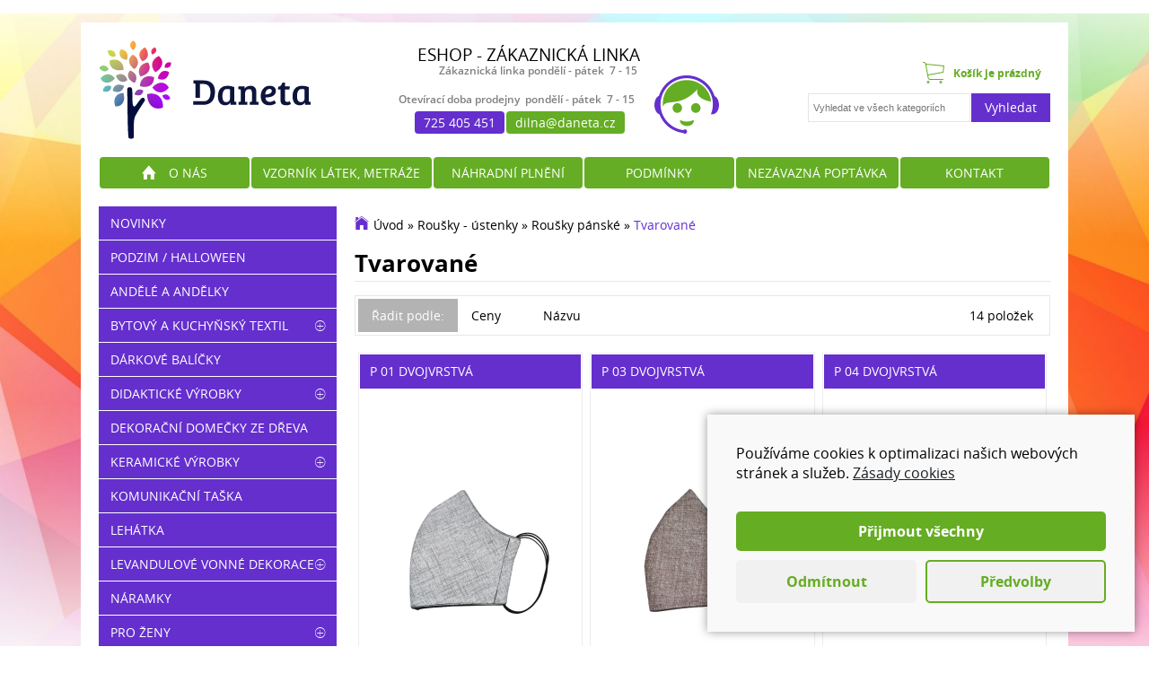

--- FILE ---
content_type: text/html; charset=UTF-8
request_url: https://eshop.daneta.cz/tvarovane/
body_size: 10878
content:
<!DOCTYPE html><html><head><meta charset="utf-8" /><title>Tvarované | eshop.daneta.cz</title><meta name="keywords" content=""/><meta name="description" content="Tvarované"/><meta name="viewport" content="width=device-width, initial-scale=1.0"><link rel="alternate" hreflang="x-default" href="https://eshop.daneta.cz/tvarovane/" /><link rel="alternate" hreflang="cs" href="https://eshop.daneta.cz/tvarovane/" /><link rel="stylesheet" type="text/css" href="/webconfig/sablony/wbc_flex_3/style.css?v=3.10.27"><link rel="stylesheet" type="text/css" href="/webconfig/css/wbc_ramy.css?v=3.10.27"><link rel="stylesheet" type="text/css" href="/webconfig/settings/css.php?v=3.10.27"><link rel="stylesheet" type="text/css" href="/webconfig/rozsireni/rwbc_eshop/style.php?v=3.8.8.39"><link rel="stylesheet" type="text/css" href="/webconfig/rozsireni/rwbc_eshop/style.css?v=3.8.8.39"><link rel="stylesheet" type="text/css" href="/webconfig/rozsireni/rwbc_formulare/style.css?v=3.3.6"><link rel="stylesheet" type="text/css" href="/webconfig/rozsireni/rwbc_aScP/style_sdilene.css?v=0.1.33"><link rel="stylesheet" type="text/css" href="/webconfig/rozsireni/wbc_lib/style_sdilene.css?v=1.41.32"><link rel="stylesheet" type="text/css" href="/webconfig/rozsireni/wbc_lib/rwbc_styl.css"/>
<link rel="stylesheet" type="text/css" href="/webconfig/settings/tcal/tcal_en.css"/>
<script src="/webconfig/settings/tcal/tcal_en.js"></script><link rel="stylesheet" type="text/css"  href="/webconfig/settings/sb2/slimbox2.css?wbc=3.10.27" media="screen" /><link rel="stylesheet" type="text/css" href="/webconfig/css/barevnaSchemata.css?v=&amp;wbc=3.10.27"><link rel="stylesheet" type="text/css" href="/webconfig/css/pozadiBoxu.css?v=&amp;wbc=3.10.27"><link rel="stylesheet" type="text/css" href="/webconfig/css/wbc_page_style.css?v=1698924733&amp;wbc=3.10.27"><meta name="author" content="eshop.daneta.cz" /><meta name="robots" content="all,follow" /><script src="/wbc_apps/wbc_cookies/script.js"></script></head><body><script  src="/webconfig/js/wOnload.js?v=3.10.27"></script><script  src="/webconfig/sablony/wbc_flex_3/js.js?v=3.10.27"></script><script  src="/webconfig/rozsireni/rwbc_eshop/js.php?v=3.8.8.39"></script><script  src="/webconfig/rozsireni/rwbc_eshop/js.js?v=3.8.8.39"></script><script  src="/webconfig/rozsireni/rwbc_formulare/js.php?v=3.3.6"></script><script  src="/webconfig/rozsireni/rwbc_formulare/js.js?v=3.3.6"></script><script  src="/webconfig/rozsireni/rwbc_aScP/js.js?v=0.1.33"></script><script  src="/webconfig/rozsireni/rwbc_aScP/js_funkce_sdilene.js?v=0.1.33"></script><script  src="/webconfig/rozsireni/wbc_lib/js_funkce_sdilene.js?v=1.41.32"></script><script  src="/webconfig/settings/sb2/jquery.min.js?v=3.10.27"></script><script  src="/webconfig/settings/sb2/slimbox2.js?v=3.10.27"></script><script  src="/webconfig/js/wbc_page_script.js?v=1664442923&amp;wbc=3.10.27"></script><div class="hlavni_ram r_id_2" id="stranka_2127"><div id="ram_14" class="ram top_lista"><div class="box" id="box_46"><span class="kotvaMistoNadpisu" id="top-lista-46"></span><div class="obsah_boxu"><div class="rozmisteniBoxu twbc_jeden_sloupec"><div class="odsBoxRozvr"></div></div></div></div></div><div id="ram_13" class="ram okrajova_lista"><div class="vnitrni_ram"><div id="ram_1" class="ram hlavicka"><div class="box volne_sloupce zarovnani_do_stran vertical_center schemaBarev1" id="box_2"><span class="kotvaMistoNadpisu" id="hlavicka-2"></span><div class="obsah_boxu"><div class="rozmisteniBoxu twbc_jeden_sloupec"><div class="odsBoxRozvr"><div class="box" id="box_75"><span class="kotvaMistoNadpisu" id="logo-75"></span><div class="obsah_boxu"><div class="wbc_fotogalerie"><a class="wbc_fotografie_okraj" href=""><img alt="Logo" class="wbc_fotografie" src="/webconfig/uloziste/2023/11/02/113a426a6909b8367dabd968e5525edd/logo-2.svg"></a></div></div></div><div class="box volne_sloupce vertical_bottom male_odsazeni_sloupcu" id="box_50"><span class="kotvaMistoNadpisu" id="stred-50"></span><div class="obsah_boxu"><div class="rozmisteniBoxu twbc_jeden_sloupec"><div class="odsBoxRozvr"><div class="box align_right" id="box_51"><span class="kotvaMistoNadpisu" id="leva-51"></span><div class="obsah_boxu"><div class="rozmisteniBoxu twbc_jeden_sloupec"><div class="odsBoxRozvr"><div class="box" id="box_53"><div class="nadpis_boxu" id="eshop-zakaznicka-linka-53">Eshop - Zákaznická linka</div><div class="obsah_boxu"><p><strong>Zákaznická linka pondělí - pátek  7 - 15 <br /><br />Otevírací doba prodejny  pondělí - pátek  7 - 15  </strong></p><p></p><p></p></div></div><div class="box tlacitka_v_radku mala_tlacitka" id="box_54"><span class="kotvaMistoNadpisu" id="tlacitka-54"></span><div class="obsah_boxu"><ul class="wbc_tlacitka"><li id="t_54_33"><a href="/kontakt/" onclick=" " class="tlacitko">725 405 451</a></li><li id="t_54_34"><a href="/kontakt/" onclick=" " class="tlacitko">dilna@daneta.cz</a></li></ul></div></div></div></div></div></div><div class="box" id="box_52"><span class="kotvaMistoNadpisu" id="prava-52"></span><div class="obsah_boxu"><div class="wbc_fotogalerie"><a class="wbc_fotografie_okraj" href="/kontakt/" ><img alt="Zákaznická podpora" class="wbc_fotografie" src="/webconfig/uloziste/38164f7e3998faa2c43f581e3fa1365a.png"/></a></div></div></div></div></div></div></div><div class="box align_right" id="box_4"><span class="kotvaMistoNadpisu" id="pravy-sloupec-4"></span><div class="obsah_boxu"><div class="rozmisteniBoxu twbc_jeden_sloupec"><div class="odsBoxRozvr"><div class="box" id="box_5"><span class="kotvaMistoNadpisu" id="kosik-5"></span><div class="obsah_boxu"><a href="/kosik/" class="box_kosik"><span id="info_cena_kosik" class="info_cena_kosik">Košík je prázdný</span></a></div></div><div class="box evyhledavani" id="box_6"><span class="kotvaMistoNadpisu" id="vyhledavac-6"></span><div class="obsah_boxu"><form name="evyhledavani" id="evyhledavani" class="evyhledavani" method="get" action="/vyhledavani/"><input type="text" name="eh" placeholder="Vyhledat ve všech kategoriích" value=""/><a href="javascript: " onclick="document.getElementById('evyhledavani').submit();">Vyhledat</a></form></div></div></div></div></div></div></div></div></div></div></div></div><div class="vnitrni_ram"><div id="ram_2" class="ram horni_lista"><div class="box vodorovne_menu schemaBarev1" id="box_1"><ul class="tlMenu"><li id="t_1_1"><a href="/o-nas/" onclick=" prepnutiTlMenu(this.parentNode.parentNode);">O nás</a></li><li id="t_1_3"><a href="/vzornik-latek-metraze/" onclick=" prepnutiTlMenu(this.parentNode.parentNode);">Vzorník látek, metráže</a></li><li id="t_1_4"><a href="/nahradni-plneni/" onclick=" prepnutiTlMenu(this.parentNode.parentNode);">Náhradní plnění</a></li><li id="t_1_5"><a href="/podminky/" onclick=" prepnutiTlMenu(this.parentNode.parentNode);">Podmínky</a></li><li id="t_1_6"><a href="/nezavazna-poptavka/" onclick=" prepnutiTlMenu(this.parentNode.parentNode);">Nezávazná poptávka</a></li><li id="t_1_7"><a href="/kontakt/" onclick=" prepnutiTlMenu(this.parentNode.parentNode);">Kontakt</a></li></ul></div></div></div><div class="vnitrni_ram"><div id="ram_3" class="ram stredni_lista"></div></div><div class="vnitrni_ram"><div id="ram_4" class="ram telo"><div id="ram_5" class="ram leva_lista"><div class="box" id="box_7"><span class="kotvaMistoNadpisu" id="seznam-kategorii-7"></span><div class="obsah_boxu"><div class="seznam_kategorii"><ul><li><a class="tlacitko tlacitkoAkce2" href="/novinky-2/"><span class="volna_ikona "></span><span class="ikona_kategorie"></span><span>NOVINKY</span></a></li><li><a class="tlacitko" href="/podzim-halloween/"><span class="volna_ikona "></span><span class="ikona_kategorie"></span><span>Podzim / Halloween</span><span id="znacka_357" class="rwbc_eshop_ico_kategorie"></span></a><ul id="podkategorie_357" class="podkategorie skryta"></ul></li><li><a class="tlacitko" href="/andele-a-andelky-2/"><span class="volna_ikona "></span><span class="ikona_kategorie"></span><span>Andělé a andělky</span><span id="znacka_288" class="rwbc_eshop_ico_kategorie"></span></a><ul id="podkategorie_288" class="podkategorie skryta"></ul></li><li><a class="tlacitko" href="javascript: " data-page="/bytovy-a-kuchynsky-textil/" onclick="zobrazitPodkategorii('9',this);"><span class="volna_ikona "></span><span class="ikona_kategorie"></span><span>Bytový a kuchyňský textil</span><span id="znacka_9" class="rwbc_eshop_ico_kategorie_zavrena"></span></a><ul id="podkategorie_9" class="podkategorie skryta"><li><a class="tlacitko" href="/bylinkove-podsalky/"><span class="volna_ikona "></span><span class="ikona_kategorie"></span><span>Bylinkové podšálky</span><span id="znacka_40" class="rwbc_eshop_ico_kategorie"></span></a><ul id="podkategorie_40" class="podkategorie skryta"></ul></li><li><a class="tlacitko" href="/darkove-baleni-zastera-chnapky/"><span class="volna_ikona "></span><span class="ikona_kategorie"></span><span>Dárkové balení - zástěra + chňapky</span><span id="znacka_353" class="rwbc_eshop_ico_kategorie"></span></a><ul id="podkategorie_353" class="podkategorie skryta"></ul></li><li><a class="tlacitko" href="/dekoracni-polstare/"><span class="volna_ikona "></span><span class="ikona_kategorie"></span><span>Dekorační polštáře</span><span id="znacka_42" class="rwbc_eshop_ico_kategorie"></span></a><ul id="podkategorie_42" class="podkategorie skryta"></ul></li><li><a class="tlacitko" href="javascript: " data-page="/chnapky-kuchynske-rukavice/" onclick="zobrazitPodkategorii('36',this);"><span class="volna_ikona "></span><span class="ikona_kategorie"></span><span>Chňapky - kuchyňské rukavice</span><span id="znacka_36" class="rwbc_eshop_ico_kategorie_zavrena"></span></a><ul id="podkategorie_36" class="podkategorie skryta"><li><a class="tlacitko" href="/klasicke-chnapky-s-teflonem/"><span class="volna_ikona "></span><span class="ikona_kategorie"></span><span>Klasické chňapky s teflonem</span><span id="znacka_64" class="rwbc_eshop_ico_kategorie"></span></a><ul id="podkategorie_64" class="podkategorie skryta"></ul></li><li><a class="tlacitko" href="/srdickove-chnapky/"><span class="volna_ikona "></span><span class="ikona_kategorie"></span><span>Srdíčkové chňapky</span><span id="znacka_66" class="rwbc_eshop_ico_kategorie"></span></a><ul id="podkategorie_66" class="podkategorie skryta"></ul></li><li><a class="tlacitko" href="/rychlochnapky-podlozky-pod-hrnec/"><span class="volna_ikona "></span><span class="ikona_kategorie"></span><span>Rychlochňapky + podložky pod hrnec</span><span id="znacka_67" class="rwbc_eshop_ico_kategorie"></span></a><ul id="podkategorie_67" class="podkategorie skryta"></ul></li><li><a class="tlacitko" href="/grilovaci-rukavice/"><span class="volna_ikona "></span><span class="ikona_kategorie"></span><span>Grilovací rukavice</span><span id="znacka_68" class="rwbc_eshop_ico_kategorie"></span></a><ul id="podkategorie_68" class="podkategorie skryta"></ul></li><li><a class="tlacitko" href="/chnapka-motyl/"><span class="volna_ikona "></span><span class="ikona_kategorie"></span><span>Chňapka motýl</span><span id="znacka_269" class="rwbc_eshop_ico_kategorie"></span></a><ul id="podkategorie_269" class="podkategorie skryta"></ul></li><li><a class="tlacitko" href="/chnapka-s-teflonem-krokodyl-/"><span class="volna_ikona "></span><span class="ikona_kategorie"></span><span>Chňapka s teflonem - krokodýl</span><span id="znacka_347" class="rwbc_eshop_ico_kategorie"></span></a><ul id="podkategorie_347" class="podkategorie skryta"></ul></li></ul></li><li><a class="tlacitko" href="/kapesnikovniky/"><span class="volna_ikona "></span><span class="ikona_kategorie"></span><span>Kapesníkovníky</span><span id="znacka_43" class="rwbc_eshop_ico_kategorie"></span></a><ul id="podkategorie_43" class="podkategorie skryta"></ul></li><li><a class="tlacitko" href="/kuchynske-uterky-/"><span class="volna_ikona "></span><span class="ikona_kategorie"></span><span>Kuchyňské utěrky</span><span id="znacka_254" class="rwbc_eshop_ico_kategorie"></span></a><ul id="podkategorie_254" class="podkategorie skryta"></ul></li><li><a class="tlacitko" href="/kuchynske-sety/"><span class="volna_ikona "></span><span class="ikona_kategorie"></span><span>Kuchyňské sety</span><span id="znacka_325" class="rwbc_eshop_ico_kategorie"></span></a><ul id="podkategorie_325" class="podkategorie skryta"></ul></li><li><a class="tlacitko" href="/kuchynske-kosiky/"><span class="volna_ikona "></span><span class="ikona_kategorie"></span><span>Kuchyňské košíky</span><span id="znacka_300" class="rwbc_eshop_ico_kategorie"></span></a><ul id="podkategorie_300" class="podkategorie skryta"></ul></li><li><a class="tlacitko" href="/navleky-na-obuv/"><span class="volna_ikona "></span><span class="ikona_kategorie"></span><span>Návleky na obuv</span><span id="znacka_47" class="rwbc_eshop_ico_kategorie"></span></a><ul id="podkategorie_47" class="podkategorie skryta"></ul></li><li><a class="tlacitko" href="/obaly-na-kapesnicky/"><span class="volna_ikona "></span><span class="ikona_kategorie"></span><span>Obaly na kapesníčky</span><span id="znacka_44" class="rwbc_eshop_ico_kategorie"></span></a><ul id="podkategorie_44" class="podkategorie skryta"></ul></li><li><a class="tlacitko" href="javascript: " data-page="/obaly-na-knihy-a-diare/" onclick="zobrazitPodkategorii('46',this);"><span class="volna_ikona "></span><span class="ikona_kategorie"></span><span>Obaly na knihy a diáře</span><span id="znacka_46" class="rwbc_eshop_ico_kategorie_zavrena"></span></a><ul id="podkategorie_46" class="podkategorie skryta"><li><a class="tlacitko" href="/obal-na-knihu-24-5-cm/"><span class="volna_ikona "></span><span class="ikona_kategorie"></span><span>Obal na knihu - 24,5 cm</span><span id="znacka_293" class="rwbc_eshop_ico_kategorie"></span></a><ul id="podkategorie_293" class="podkategorie skryta"></ul></li><li><a class="tlacitko" href="/obal-na-knihu-s-pouzdrem/"><span class="volna_ikona "></span><span class="ikona_kategorie"></span><span>Obal na knihu s pouzdrem</span><span id="znacka_295" class="rwbc_eshop_ico_kategorie"></span></a><ul id="podkategorie_295" class="podkategorie skryta"></ul></li><li><a class="tlacitko" href="/obal-na-diar-22-5-cm/"><span class="volna_ikona "></span><span class="ikona_kategorie"></span><span>Obal na diář - 22,5 cm</span><span id="znacka_302" class="rwbc_eshop_ico_kategorie"></span></a><ul id="podkategorie_302" class="podkategorie skryta"></ul></li></ul></li><li><a class="tlacitko" href="/pc-podlozky-s-podruckami/"><span class="volna_ikona "></span><span class="ikona_kategorie"></span><span>PC podložky s područkami</span><span id="znacka_45" class="rwbc_eshop_ico_kategorie"></span></a><ul id="podkategorie_45" class="podkategorie skryta"></ul></li><li><a class="tlacitko" href="/prostirky-a-ubrusy/"><span class="volna_ikona "></span><span class="ikona_kategorie"></span><span>Prostírky a ubrusy</span><span id="znacka_37" class="rwbc_eshop_ico_kategorie"></span></a><ul id="podkategorie_37" class="podkategorie skryta"></ul></li><li><a class="tlacitko" href="/termokryt-na-konvici/"><span class="volna_ikona "></span><span class="ikona_kategorie"></span><span>Termokryt na konvici</span><span id="znacka_206" class="rwbc_eshop_ico_kategorie"></span></a><ul id="podkategorie_206" class="podkategorie skryta"></ul></li><li><a class="tlacitko" href="/textilni-bryle-3/"><span class="volna_ikona "></span><span class="ikona_kategorie"></span><span>Textilní brýle</span><span id="znacka_258" class="rwbc_eshop_ico_kategorie"></span></a><ul id="podkategorie_258" class="podkategorie skryta"></ul></li><li><a class="tlacitko" href="/vatelinove-podsalky/"><span class="volna_ikona "></span><span class="ikona_kategorie"></span><span>Vatelínové podšálky</span><span id="znacka_41" class="rwbc_eshop_ico_kategorie"></span></a><ul id="podkategorie_41" class="podkategorie skryta"></ul></li><li><a class="tlacitko" href="javascript: " data-page="/zastery/" onclick="zobrazitPodkategorii('12',this);"><span class="volna_ikona "></span><span class="ikona_kategorie"></span><span>Zástěry</span><span id="znacka_12" class="rwbc_eshop_ico_kategorie_zavrena"></span></a><ul id="podkategorie_12" class="podkategorie skryta"><li><a class="tlacitko" href="/damske-zastery/"><span class="volna_ikona "></span><span class="ikona_kategorie"></span><span>Dámské zástěry</span><span id="znacka_13" class="rwbc_eshop_ico_kategorie"></span></a><ul id="podkategorie_13" class="podkategorie skryta"></ul></li><li><a class="tlacitko" href="/panske-zastery/"><span class="volna_ikona "></span><span class="ikona_kategorie"></span><span>Pánské zástěry</span><span id="znacka_331" class="rwbc_eshop_ico_kategorie"></span></a><ul id="podkategorie_331" class="podkategorie skryta"></ul></li></ul></li></ul></li><li><a class="tlacitko" href="/darkove-balicky/"><span class="volna_ikona "></span><span class="ikona_kategorie"></span><span>Dárkové balíčky</span><span id="znacka_354" class="rwbc_eshop_ico_kategorie"></span></a><ul id="podkategorie_354" class="podkategorie skryta"></ul></li><li><a class="tlacitko" href="javascript: " data-page="/didakticke-vyrobky/" onclick="zobrazitPodkategorii('107',this);"><span class="volna_ikona "></span><span class="ikona_kategorie"></span><span>Didaktické výrobky</span><span id="znacka_107" class="rwbc_eshop_ico_kategorie_zavrena"></span></a><ul id="podkategorie_107" class="podkategorie skryta"><li><a class="tlacitko" href="javascript: " data-page="/pexesa/" onclick="zobrazitPodkategorii('167',this);"><span class="volna_ikona "></span><span class="ikona_kategorie"></span><span>Pexesa</span><span id="znacka_167" class="rwbc_eshop_ico_kategorie_zavrena"></span></a><ul id="podkategorie_167" class="podkategorie skryta"><li><a class="tlacitko" href="/hmatova/"><span class="volna_ikona "></span><span class="ikona_kategorie"></span><span>Hmatová</span><span id="znacka_168" class="rwbc_eshop_ico_kategorie"></span></a><ul id="podkategorie_168" class="podkategorie skryta"></ul></li><li><a class="tlacitko" href="/podsedackova/"><span class="volna_ikona "></span><span class="ikona_kategorie"></span><span>Podsedáčková</span><span id="znacka_169" class="rwbc_eshop_ico_kategorie"></span></a><ul id="podkategorie_169" class="podkategorie skryta"></ul></li><li><a class="tlacitko" href="/textilni-pexeso/"><span class="volna_ikona "></span><span class="ikona_kategorie"></span><span>Textilní pexeso</span><span id="znacka_170" class="rwbc_eshop_ico_kategorie"></span></a><ul id="podkategorie_170" class="podkategorie skryta"></ul></li></ul></li><li><a class="tlacitko" href="/pohankove-polstarky-barevne/"><span class="volna_ikona "></span><span class="ikona_kategorie"></span><span>Pohankové polštářky barevné</span><span id="znacka_203" class="rwbc_eshop_ico_kategorie"></span></a><ul id="podkategorie_203" class="podkategorie skryta"></ul></li><li><a class="tlacitko" href="/didakticke-vyukove-desky/"><span class="volna_ikona "></span><span class="ikona_kategorie"></span><span>Didaktické výukové desky</span><span id="znacka_124" class="rwbc_eshop_ico_kategorie"></span></a><ul id="podkategorie_124" class="podkategorie skryta"></ul></li><li><a class="tlacitko" href="/labyrinty/"><span class="volna_ikona "></span><span class="ikona_kategorie"></span><span>Labyrinty</span><span id="znacka_125" class="rwbc_eshop_ico_kategorie"></span></a><ul id="podkategorie_125" class="podkategorie skryta"></ul></li><li><a class="tlacitko" href="/vlajecky/"><span class="volna_ikona "></span><span class="ikona_kategorie"></span><span>Vlaječky</span><span id="znacka_126" class="rwbc_eshop_ico_kategorie"></span></a><ul id="podkategorie_126" class="podkategorie skryta"></ul></li><li><a class="tlacitko" href="/naladovniky/"><span class="volna_ikona "></span><span class="ikona_kategorie"></span><span>Náladovníky</span><span id="znacka_128" class="rwbc_eshop_ico_kategorie"></span></a><ul id="podkategorie_128" class="podkategorie skryta"></ul></li><li><a class="tlacitko" href="/kapsar-pocasi/"><span class="volna_ikona "></span><span class="ikona_kategorie"></span><span>Kapsář počasí</span><span id="znacka_131" class="rwbc_eshop_ico_kategorie"></span></a><ul id="podkategorie_131" class="podkategorie skryta"></ul></li><li><a class="tlacitko" href="/strom-rocni-obdobi/"><span class="volna_ikona "></span><span class="ikona_kategorie"></span><span>Strom roční období</span><span id="znacka_132" class="rwbc_eshop_ico_kategorie"></span></a><ul id="podkategorie_132" class="podkategorie skryta"></ul></li><li><a class="tlacitko" href="/strom-pismenak-2/"><span class="volna_ikona "></span><span class="ikona_kategorie"></span><span>Strom písmeňák</span><span id="znacka_133" class="rwbc_eshop_ico_kategorie"></span></a><ul id="podkategorie_133" class="podkategorie skryta"></ul></li><li><a class="tlacitko" href="/didakticka-prostirka-pribor/"><span class="volna_ikona "></span><span class="ikona_kategorie"></span><span>Didaktická prostírka - příbor</span><span id="znacka_151" class="rwbc_eshop_ico_kategorie"></span></a><ul id="podkategorie_151" class="podkategorie skryta"></ul></li><li><a class="tlacitko" href="/spy-bag/"><span class="volna_ikona "></span><span class="ikona_kategorie"></span><span>Spy Bag</span><span id="znacka_147" class="rwbc_eshop_ico_kategorie"></span></a><ul id="podkategorie_147" class="podkategorie skryta"></ul></li></ul></li><li><a class="tlacitko" href="/dekoracni-domecky-ze-dreva/"><span class="volna_ikona "></span><span class="ikona_kategorie"></span><span>Dekorační domečky ze dřeva</span><span id="znacka_350" class="rwbc_eshop_ico_kategorie"></span></a><ul id="podkategorie_350" class="podkategorie skryta"></ul></li><li><a class="tlacitko" href="javascript: " data-page="/keramicke-vyrobky/" onclick="zobrazitPodkategorii('21',this);"><span class="volna_ikona "></span><span class="ikona_kategorie"></span><span>Keramické výrobky</span><span id="znacka_21" class="rwbc_eshop_ico_kategorie_zavrena"></span></a><ul id="podkategorie_21" class="podkategorie skryta"><li><a class="tlacitko" href="/andilci/"><span class="volna_ikona "></span><span class="ikona_kategorie"></span><span>Andílci</span><span id="znacka_110" class="rwbc_eshop_ico_kategorie"></span></a><ul id="podkategorie_110" class="podkategorie skryta"></ul></li><li><a class="tlacitko" href="/dekorace-na-zaveseni/"><span class="volna_ikona "></span><span class="ikona_kategorie"></span><span>Dekorace na zavěšení</span><span id="znacka_111" class="rwbc_eshop_ico_kategorie"></span></a><ul id="podkategorie_111" class="podkategorie skryta"></ul></li><li><a class="tlacitko" href="/medaile/"><span class="volna_ikona "></span><span class="ikona_kategorie"></span><span>Medaile</span><span id="znacka_113" class="rwbc_eshop_ico_kategorie"></span></a><ul id="podkategorie_113" class="podkategorie skryta"></ul></li><li><a class="tlacitko" href="/zapichy/"><span class="volna_ikona "></span><span class="ikona_kategorie"></span><span>Zápichy</span><span id="znacka_114" class="rwbc_eshop_ico_kategorie"></span></a><ul id="podkategorie_114" class="podkategorie skryta"></ul></li><li><a class="tlacitko" href="/tacky-a-struhadla/"><span class="volna_ikona "></span><span class="ikona_kategorie"></span><span>Tácky a struhadla</span><span id="znacka_160" class="rwbc_eshop_ico_kategorie"></span></a><ul id="podkategorie_160" class="podkategorie skryta"></ul></li><li><a class="tlacitko" href="/obaly-na-kvetinace/"><span class="volna_ikona "></span><span class="ikona_kategorie"></span><span>Obaly na květináče</span><span id="znacka_292" class="rwbc_eshop_ico_kategorie"></span></a><ul id="podkategorie_292" class="podkategorie skryta"></ul></li><li><a class="tlacitko" href="/aroma-lampy-a-svicny/"><span class="volna_ikona "></span><span class="ikona_kategorie"></span><span>Aroma lampy a svícny</span><span id="znacka_303" class="rwbc_eshop_ico_kategorie"></span></a><ul id="podkategorie_303" class="podkategorie skryta"></ul></li><li><a class="tlacitko" href="/zvonky/"><span class="volna_ikona "></span><span class="ikona_kategorie"></span><span>Zvonky</span><span id="znacka_316" class="rwbc_eshop_ico_kategorie"></span></a><ul id="podkategorie_316" class="podkategorie skryta"></ul></li><li><a class="tlacitko" href="/tuzkovnik/"><span class="volna_ikona "></span><span class="ikona_kategorie"></span><span>Tužkovník</span><span id="znacka_317" class="rwbc_eshop_ico_kategorie"></span></a><ul id="podkategorie_317" class="podkategorie skryta"></ul></li><li><a class="tlacitko" href="/hrnicky-a-dozy/"><span class="volna_ikona "></span><span class="ikona_kategorie"></span><span>Hrníčky a dózy</span><span id="znacka_324" class="rwbc_eshop_ico_kategorie"></span></a><ul id="podkategorie_324" class="podkategorie skryta"></ul></li><li><a class="tlacitko" href="/keramicke-polotovary-k-dotvoreni/"><span class="volna_ikona "></span><span class="ikona_kategorie"></span><span>Keramické polotovary k dotvoření</span><span id="znacka_345" class="rwbc_eshop_ico_kategorie"></span></a><ul id="podkategorie_345" class="podkategorie skryta"></ul></li><li><a class="tlacitko" href="/Šperk-2/"><span class="volna_ikona "></span><span class="ikona_kategorie"></span><span>Šperk</span><span id="znacka_349" class="rwbc_eshop_ico_kategorie"></span></a><ul id="podkategorie_349" class="podkategorie skryta"></ul></li></ul></li><li><a class="tlacitko" href="/komunikacni-taska/"><span class="volna_ikona "></span><span class="ikona_kategorie"></span><span>Komunikační taška</span><span id="znacka_20" class="rwbc_eshop_ico_kategorie"></span></a><ul id="podkategorie_20" class="podkategorie skryta"></ul></li><li><a class="tlacitko" href="/lehatka/"><span class="volna_ikona "></span><span class="ikona_kategorie"></span><span>Lehátka</span><span id="znacka_327" class="rwbc_eshop_ico_kategorie"></span></a><ul id="podkategorie_327" class="podkategorie skryta"></ul></li><li><a class="tlacitko" href="javascript: " data-page="/levandulove-vonne-dekorace/" onclick="zobrazitPodkategorii('204',this);"><span class="volna_ikona "></span><span class="ikona_kategorie"></span><span>Levandulové vonné dekorace</span><span id="znacka_204" class="rwbc_eshop_ico_kategorie_zavrena"></span></a><ul id="podkategorie_204" class="podkategorie skryta"><li><a class="tlacitko" href="/levandulova-zviratka/"><span class="volna_ikona "></span><span class="ikona_kategorie"></span><span>Levandulová zvířátka</span><span id="znacka_200" class="rwbc_eshop_ico_kategorie"></span></a><ul id="podkategorie_200" class="podkategorie skryta"></ul></li><li><a class="tlacitko" href="/srdicka/"><span class="volna_ikona "></span><span class="ikona_kategorie"></span><span>Srdíčka</span><span id="znacka_69" class="rwbc_eshop_ico_kategorie"></span></a><ul id="podkategorie_69" class="podkategorie skryta"></ul></li><li><a class="tlacitko" href="/pytliky/"><span class="volna_ikona "></span><span class="ikona_kategorie"></span><span>Pytlíky</span><span id="znacka_70" class="rwbc_eshop_ico_kategorie"></span></a><ul id="podkategorie_70" class="podkategorie skryta"></ul></li><li><a class="tlacitko" href="/pytlikove-vence/"><span class="volna_ikona "></span><span class="ikona_kategorie"></span><span>Pytlíkové věnce</span><span id="znacka_71" class="rwbc_eshop_ico_kategorie"></span></a><ul id="podkategorie_71" class="podkategorie skryta"></ul></li><li><a class="tlacitko" href="/vonicky/"><span class="volna_ikona "></span><span class="ikona_kategorie"></span><span>Voničky</span><span id="znacka_72" class="rwbc_eshop_ico_kategorie"></span></a><ul id="podkategorie_72" class="podkategorie skryta"></ul></li></ul></li><li><a class="tlacitko" href="/naramky/"><span class="volna_ikona "></span><span class="ikona_kategorie"></span><span>Náramky</span><span id="znacka_271" class="rwbc_eshop_ico_kategorie"></span></a><ul id="podkategorie_271" class="podkategorie skryta"></ul></li><li><a class="tlacitko" href="javascript: " data-page="/pro-zeny/" onclick="zobrazitPodkategorii('341',this);"><span class="volna_ikona "></span><span class="ikona_kategorie"></span><span>Pro ženy</span><span id="znacka_341" class="rwbc_eshop_ico_kategorie_zavrena"></span></a><ul id="podkategorie_341" class="podkategorie skryta"><li><a class="tlacitko" href="/scrunchies-gumicky-do-vlasu/"><span class="volna_ikona "></span><span class="ikona_kategorie"></span><span>scrunchies - gumičky do vlasů</span><span id="znacka_342" class="rwbc_eshop_ico_kategorie"></span></a><ul id="podkategorie_342" class="podkategorie skryta"></ul></li><li><a class="tlacitko" href="/kosmeticka-odlicovaci-sada/"><span class="volna_ikona "></span><span class="ikona_kategorie"></span><span>Kosmetická odličovací sada</span><span id="znacka_343" class="rwbc_eshop_ico_kategorie"></span></a><ul id="podkategorie_343" class="podkategorie skryta"></ul></li></ul></li><li><a class="tlacitko" href="javascript: " data-page="/relaxacni-a-nahrivaci-vyrobky/" onclick="zobrazitPodkategorii('16',this);"><span class="volna_ikona "></span><span class="ikona_kategorie"></span><span>Relaxační a nahřívací výrobky</span><span id="znacka_16" class="rwbc_eshop_ico_kategorie_zavrena"></span></a><ul id="podkategorie_16" class="podkategorie skryta"><li><a class="tlacitko" href="javascript: " data-page="/nahrivaci-polstare-pohankove-a-spaldove/" onclick="zobrazitPodkategorii('60',this);"><span class="volna_ikona "></span><span class="ikona_kategorie"></span><span>Nahřívací polštáře pohankové a špaldové</span><span id="znacka_60" class="rwbc_eshop_ico_kategorie_zavrena"></span></a><ul id="podkategorie_60" class="podkategorie skryta"><li><a class="tlacitko" href="/detske-nahrivacky/"><span class="volna_ikona "></span><span class="ikona_kategorie"></span><span>Dětské nahříváčky</span><span id="znacka_230" class="rwbc_eshop_ico_kategorie"></span></a><ul id="podkategorie_230" class="podkategorie skryta"></ul></li><li><a class="tlacitko" href="/polstare-o-rozmeru-16-x-16-cm/"><span class="volna_ikona "></span><span class="ikona_kategorie"></span><span>Polštáře o rozměru 16 x 16 cm</span><span id="znacka_89" class="rwbc_eshop_ico_kategorie"></span></a><ul id="podkategorie_89" class="podkategorie skryta"></ul></li><li><a class="tlacitko" href="/polstare-o-rozmeru-16-x-33-cm/"><span class="volna_ikona "></span><span class="ikona_kategorie"></span><span>Polštáře o rozměru 16 x 33 cm</span><span id="znacka_90" class="rwbc_eshop_ico_kategorie"></span></a><ul id="podkategorie_90" class="podkategorie skryta"></ul></li><li><a class="tlacitko" href="/polstare-o-rozmeru-16-x-50-cm/"><span class="volna_ikona "></span><span class="ikona_kategorie"></span><span>Polštáře o rozměru 16 x 50 cm</span><span id="znacka_152" class="rwbc_eshop_ico_kategorie"></span></a><ul id="podkategorie_152" class="podkategorie skryta"></ul></li><li><a class="tlacitko" href="/polstare-o-rozmeru-30-x-30-cm/"><span class="volna_ikona "></span><span class="ikona_kategorie"></span><span>Polštáře o rozměru 30 x 30 cm</span><span id="znacka_228" class="rwbc_eshop_ico_kategorie"></span></a><ul id="podkategorie_228" class="podkategorie skryta"></ul></li><li><a class="tlacitko" href="/bederni-nahrivaci-pas/"><span class="volna_ikona "></span><span class="ikona_kategorie"></span><span>Bederní nahřívací pás</span><span id="znacka_149" class="rwbc_eshop_ico_kategorie"></span></a><ul id="podkategorie_149" class="podkategorie skryta"></ul></li><li><a class="tlacitko" href="/nahrivaci-podkova/"><span class="volna_ikona "></span><span class="ikona_kategorie"></span><span>Nahřívací podkova</span><span id="znacka_336" class="rwbc_eshop_ico_kategorie"></span></a><ul id="podkategorie_336" class="podkategorie skryta"></ul></li></ul></li><li><a class="tlacitko" href="javascript: " data-page="/nahrivaci-medvidci/" onclick="zobrazitPodkategorii('59',this);"><span class="volna_ikona "></span><span class="ikona_kategorie"></span><span>Nahřívací medvídci</span><span id="znacka_59" class="rwbc_eshop_ico_kategorie_zavrena"></span></a><ul id="podkategorie_59" class="podkategorie skryta"><li><a class="tlacitko" href="/nahrivaci-medvidci-mali/"><span class="volna_ikona "></span><span class="ikona_kategorie"></span><span>Nahřívací medvídci malí</span><span id="znacka_145" class="rwbc_eshop_ico_kategorie"></span></a><ul id="podkategorie_145" class="podkategorie skryta"></ul></li><li><a class="tlacitko" href="/nahrivaci-medvidci-velci/"><span class="volna_ikona "></span><span class="ikona_kategorie"></span><span>Nahřívací medvídci velcí</span><span id="znacka_146" class="rwbc_eshop_ico_kategorie"></span></a><ul id="podkategorie_146" class="podkategorie skryta"></ul></li></ul></li><li><a class="tlacitko" href="/relaxacni-kosti/"><span class="volna_ikona "></span><span class="ikona_kategorie"></span><span>Relaxační kosti</span><span id="znacka_54" class="rwbc_eshop_ico_kategorie"></span></a><ul id="podkategorie_54" class="podkategorie skryta"></ul></li><li><a class="tlacitko" href="/plazove-polstarky/"><span class="volna_ikona "></span><span class="ikona_kategorie"></span><span>Plážové polštářky</span><span id="znacka_55" class="rwbc_eshop_ico_kategorie"></span></a><ul id="podkategorie_55" class="podkategorie skryta"></ul></li><li><a class="tlacitko" href="/relaxacni-valce/"><span class="volna_ikona "></span><span class="ikona_kategorie"></span><span>Relaxační válce</span><span id="znacka_57" class="rwbc_eshop_ico_kategorie"></span></a><ul id="podkategorie_57" class="podkategorie skryta"></ul></li><li><a class="tlacitko" href="/sedaky/"><span class="volna_ikona "></span><span class="ikona_kategorie"></span><span>Sedáky</span><span id="znacka_53" class="rwbc_eshop_ico_kategorie"></span></a><ul id="podkategorie_53" class="podkategorie skryta"></ul></li><li><a class="tlacitko" href="/zdravotni-podsedaky/"><span class="volna_ikona "></span><span class="ikona_kategorie"></span><span>Zdravotní podsedáky</span><span id="znacka_56" class="rwbc_eshop_ico_kategorie"></span></a><ul id="podkategorie_56" class="podkategorie skryta"></ul></li><li><a class="tlacitko" href="/textilni-bryle/"><span class="volna_ikona "></span><span class="ikona_kategorie"></span><span>Textilní brýle</span><span id="znacka_62" class="rwbc_eshop_ico_kategorie"></span></a><ul id="podkategorie_62" class="podkategorie skryta"></ul></li></ul></li><li><a class="tlacitko" href="/skritci/"><span class="volna_ikona "></span><span class="ikona_kategorie"></span><span>Skřítci</span><span id="znacka_290" class="rwbc_eshop_ico_kategorie"></span></a><ul id="podkategorie_290" class="podkategorie skryta"></ul></li><li><a class="tlacitko" href="javascript: " data-page="/tasky-etue-obaly-na-potraviny/" onclick="zobrazitPodkategorii('18',this);"><span class="volna_ikona "></span><span class="ikona_kategorie"></span><span>Tašky, etue, obaly na potraviny</span><span id="znacka_18" class="rwbc_eshop_ico_kategorie_zavrena"></span></a><ul id="podkategorie_18" class="podkategorie skryta"><li><a class="tlacitko" href="/tasky-s-dvojitymi-uchy/"><span class="volna_ikona "></span><span class="ikona_kategorie"></span><span>Tašky s dvojitými uchy</span><span id="znacka_333" class="rwbc_eshop_ico_kategorie"></span></a><ul id="podkategorie_333" class="podkategorie skryta"></ul></li><li><a class="tlacitko" href="javascript: " data-page="/tasky-klasicke/" onclick="zobrazitPodkategorii('25',this);"><span class="volna_ikona "></span><span class="ikona_kategorie"></span><span>Tašky klasické</span><span id="znacka_25" class="rwbc_eshop_ico_kategorie_zavrena"></span></a><ul id="podkategorie_25" class="podkategorie skryta"><li><a class="tlacitko" href="/tasky-ve-svetlem-provedeni/"><span class="volna_ikona "></span><span class="ikona_kategorie"></span><span>Tašky ve světlém provedení</span><span id="znacka_121" class="rwbc_eshop_ico_kategorie"></span></a><ul id="podkategorie_121" class="podkategorie skryta"></ul></li><li><a class="tlacitko" href="/tasky-v-tmavem-provedeni/"><span class="volna_ikona "></span><span class="ikona_kategorie"></span><span>Tašky v tmavém provedení</span><span id="znacka_122" class="rwbc_eshop_ico_kategorie"></span></a><ul id="podkategorie_122" class="podkategorie skryta"></ul></li><li><a class="tlacitko" href="/tasky-v-barevnem-provedeni/"><span class="volna_ikona "></span><span class="ikona_kategorie"></span><span>Tašky v barevném provedení</span><span id="znacka_322" class="rwbc_eshop_ico_kategorie"></span></a><ul id="podkategorie_322" class="podkategorie skryta"></ul></li><li><a class="tlacitko" href="/tasky-celobarevne/"><span class="volna_ikona "></span><span class="ikona_kategorie"></span><span>Tašky celobarevné</span><span id="znacka_356" class="rwbc_eshop_ico_kategorie"></span></a><ul id="podkategorie_356" class="podkategorie skryta"></ul></li></ul></li><li><a class="tlacitko" href="/tasky-se-zipem-a-podsivkou/"><span class="volna_ikona "></span><span class="ikona_kategorie"></span><span>Tašky se zipem a podšívkou</span><span id="znacka_26" class="rwbc_eshop_ico_kategorie"></span></a><ul id="podkategorie_26" class="podkategorie skryta"></ul></li><li><a class="tlacitko" href="/tasky-s-kozenkou/"><span class="volna_ikona "></span><span class="ikona_kategorie"></span><span>Tašky  s koženkou</span><span id="znacka_32" class="rwbc_eshop_ico_kategorie"></span></a><ul id="podkategorie_32" class="podkategorie skryta"></ul></li><li><a class="tlacitko" href="/crossbody-klasik/"><span class="volna_ikona "></span><span class="ikona_kategorie"></span><span>Crossbody KLASIK</span><span id="znacka_28" class="rwbc_eshop_ico_kategorie"></span></a><ul id="podkategorie_28" class="podkategorie skryta"></ul></li><li><a class="tlacitko" href="/crossbody-mini/"><span class="volna_ikona "></span><span class="ikona_kategorie"></span><span>Crossbody MINI</span><span id="znacka_172" class="rwbc_eshop_ico_kategorie"></span></a><ul id="podkategorie_172" class="podkategorie skryta"></ul></li><li><a class="tlacitko" href="/nakupni-tasky/"><span class="volna_ikona "></span><span class="ikona_kategorie"></span><span>Nákupní tašky</span><span id="znacka_30" class="rwbc_eshop_ico_kategorie"></span></a><ul id="podkategorie_30" class="podkategorie skryta"></ul></li><li><a class="tlacitko" href="/nakupni-taska-s-kozenkou/"><span class="volna_ikona "></span><span class="ikona_kategorie"></span><span>Nákupní taška s koženkou</span><span id="znacka_318" class="rwbc_eshop_ico_kategorie"></span></a><ul id="podkategorie_318" class="podkategorie skryta"></ul></li><li><a class="tlacitko" href="/skladaci-tasky/"><span class="volna_ikona "></span><span class="ikona_kategorie"></span><span>Skládací tašky</span><span id="znacka_31" class="rwbc_eshop_ico_kategorie"></span></a><ul id="podkategorie_31" class="podkategorie skryta"></ul></li><li><a class="tlacitko" href="/kosmeticke-etue/"><span class="volna_ikona "></span><span class="ikona_kategorie"></span><span>Kosmetické etue</span><span id="znacka_174" class="rwbc_eshop_ico_kategorie"></span></a><ul id="podkategorie_174" class="podkategorie skryta"></ul></li><li><a class="tlacitko" href="javascript: " data-page="/vyhodne-sady-pytliku-a-tasek/" onclick="zobrazitPodkategorii('35',this);"><span class="volna_ikona "></span><span class="ikona_kategorie"></span><span>Výhodné sady pytlíků a tašek</span><span id="znacka_35" class="rwbc_eshop_ico_kategorie_zavrena"></span></a><ul id="podkategorie_35" class="podkategorie skryta"><li><a class="tlacitko" href="/set-1-taska-2-pytliky/"><span class="volna_ikona "></span><span class="ikona_kategorie"></span><span>Set 1 taška + 2 pytlíky</span><span id="znacka_237" class="rwbc_eshop_ico_kategorie"></span></a><ul id="podkategorie_237" class="podkategorie skryta"></ul></li><li><a class="tlacitko" href="/set-1-taska-3-pytliky/"><span class="volna_ikona "></span><span class="ikona_kategorie"></span><span>Set 1 taška + 3 pytlíky</span><span id="znacka_176" class="rwbc_eshop_ico_kategorie"></span></a><ul id="podkategorie_176" class="podkategorie skryta"></ul></li><li><a class="tlacitko" href="/set-2-tasky-3-pytliky/"><span class="volna_ikona "></span><span class="ikona_kategorie"></span><span>Set 2 tašky + 3 pytlíky</span><span id="znacka_175" class="rwbc_eshop_ico_kategorie"></span></a><ul id="podkategorie_175" class="podkategorie skryta"></ul></li><li><a class="tlacitko" href="/sady-ekovaku/"><span class="volna_ikona "></span><span class="ikona_kategorie"></span><span>Sady ekovaků</span><span id="znacka_177" class="rwbc_eshop_ico_kategorie"></span></a><ul id="podkategorie_177" class="podkategorie skryta"></ul></li></ul></li><li><a class="tlacitko" href="/ekovaky-na-ovoce-a-zeleninu/"><span class="volna_ikona "></span><span class="ikona_kategorie"></span><span>Ekovaky na ovoce a zeleninu</span><span id="znacka_33" class="rwbc_eshop_ico_kategorie"></span></a><ul id="podkategorie_33" class="podkategorie skryta"></ul></li><li><a class="tlacitko" href="/pytliky-na-potraviny/"><span class="volna_ikona "></span><span class="ikona_kategorie"></span><span>Pytlíky na potraviny</span><span id="znacka_34" class="rwbc_eshop_ico_kategorie"></span></a><ul id="podkategorie_34" class="podkategorie skryta"></ul></li><li><a class="tlacitko" href="/oboustranna-kabelka-kosik-/"><span class="volna_ikona "></span><span class="ikona_kategorie"></span><span>Oboustranná kabelka (košík)</span><span id="znacka_27" class="rwbc_eshop_ico_kategorie"></span></a><ul id="podkategorie_27" class="podkategorie skryta"></ul></li><li><a class="tlacitko" href="/kapsicka/"><span class="volna_ikona "></span><span class="ikona_kategorie"></span><span>Kapsička</span><span id="znacka_330" class="rwbc_eshop_ico_kategorie"></span></a><ul id="podkategorie_330" class="podkategorie skryta"></ul></li><li><a class="tlacitko" href="/taska-na-jidlonosic/"><span class="volna_ikona "></span><span class="ikona_kategorie"></span><span>Taška na jídlonosič</span><span id="znacka_334" class="rwbc_eshop_ico_kategorie"></span></a><ul id="podkategorie_334" class="podkategorie skryta"></ul></li><li><a class="tlacitko" href="/stahovaci-tasky/"><span class="volna_ikona "></span><span class="ikona_kategorie"></span><span>Stahovací tašky</span><span id="znacka_344" class="rwbc_eshop_ico_kategorie"></span></a><ul id="podkategorie_344" class="podkategorie skryta"></ul></li><li><a class="tlacitko" href="/textilni-obalka/"><span class="volna_ikona "></span><span class="ikona_kategorie"></span><span>Textilní obálka</span><span id="znacka_346" class="rwbc_eshop_ico_kategorie"></span></a><ul id="podkategorie_346" class="podkategorie skryta"></ul></li><li><a class="tlacitko" href="/tasky-s-digitalnim-tiskem/"><span class="volna_ikona "></span><span class="ikona_kategorie"></span><span>Tašky s digitálním tiskem</span><span id="znacka_351" class="rwbc_eshop_ico_kategorie"></span></a><ul id="podkategorie_351" class="podkategorie skryta"></ul></li></ul></li><li><a class="tlacitko" href="/textilni-polotovary-pro-tvoreni/"><span class="volna_ikona "></span><span class="ikona_kategorie"></span><span>Textilní polotovary pro tvoření</span><span id="znacka_335" class="rwbc_eshop_ico_kategorie"></span></a><ul id="podkategorie_335" class="podkategorie skryta"></ul></li><li><a class="tlacitko" href="/valentyn/"><span class="volna_ikona "></span><span class="ikona_kategorie"></span><span>VALENTÝN</span><span id="znacka_287" class="rwbc_eshop_ico_kategorie"></span></a><ul id="podkategorie_287" class="podkategorie skryta"></ul></li><li><a class="tlacitko" href="javascript: " data-page="/vanoce/" onclick="zobrazitPodkategorii('187',this);"><span class="volna_ikona "></span><span class="ikona_kategorie"></span><span>VÁNOCE</span><span id="znacka_187" class="rwbc_eshop_ico_kategorie_zavrena"></span></a><ul id="podkategorie_187" class="podkategorie skryta"><li><a class="tlacitko" href="/andele-a-andelky/"><span class="volna_ikona "></span><span class="ikona_kategorie"></span><span>Andělé a andělky</span><span id="znacka_188" class="rwbc_eshop_ico_kategorie"></span></a><ul id="podkategorie_188" class="podkategorie skryta"></ul></li><li><a class="tlacitko" href="/vanocni-kuchyne/"><span class="volna_ikona "></span><span class="ikona_kategorie"></span><span>Vánoční kuchyně</span><span id="znacka_190" class="rwbc_eshop_ico_kategorie"></span></a><ul id="podkategorie_190" class="podkategorie skryta"></ul></li><li><a class="tlacitko" href="/vanocni-bylinkove-podsalky/"><span class="volna_ikona "></span><span class="ikona_kategorie"></span><span>Vánoční bylinkové podšálky</span><span id="znacka_218" class="rwbc_eshop_ico_kategorie"></span></a><ul id="podkategorie_218" class="podkategorie skryta"></ul></li><li><a class="tlacitko" href="/vanocni-ozdoby/"><span class="volna_ikona "></span><span class="ikona_kategorie"></span><span>Vánoční ozdoby</span><span id="znacka_193" class="rwbc_eshop_ico_kategorie"></span></a><ul id="podkategorie_193" class="podkategorie skryta"></ul></li><li><a class="tlacitko" href="/vanocni-tasky-2/"><span class="volna_ikona "></span><span class="ikona_kategorie"></span><span>Vánoční tašky</span><span id="znacka_194" class="rwbc_eshop_ico_kategorie"></span></a><ul id="podkategorie_194" class="podkategorie skryta"></ul></li><li><a class="tlacitko" href="/vanocni-polstarky/"><span class="volna_ikona "></span><span class="ikona_kategorie"></span><span>Vánoční polštářky</span><span id="znacka_192" class="rwbc_eshop_ico_kategorie"></span></a><ul id="podkategorie_192" class="podkategorie skryta"></ul></li><li><a class="tlacitko" href="/vanocni-vonne-pytlicky/"><span class="volna_ikona "></span><span class="ikona_kategorie"></span><span>Vánoční vonné pytlíčky</span><span id="znacka_196" class="rwbc_eshop_ico_kategorie"></span></a><ul id="podkategorie_196" class="podkategorie skryta"></ul></li><li><a class="tlacitko" href="/vanocni-vonne-vence/"><span class="volna_ikona "></span><span class="ikona_kategorie"></span><span>Vánoční vonné věnce</span><span id="znacka_195" class="rwbc_eshop_ico_kategorie"></span></a><ul id="podkategorie_195" class="podkategorie skryta"></ul></li><li><a class="tlacitko" href="/vanocni-keramika/"><span class="volna_ikona "></span><span class="ikona_kategorie"></span><span>Vánoční keramika</span><span id="znacka_189" class="rwbc_eshop_ico_kategorie"></span></a><ul id="podkategorie_189" class="podkategorie skryta"></ul></li><li><a class="tlacitko" href="/vanocni-nahrivaci-polstarky/"><span class="volna_ikona "></span><span class="ikona_kategorie"></span><span>Vánoční nahřívací polštářky</span><span id="znacka_231" class="rwbc_eshop_ico_kategorie"></span></a><ul id="podkategorie_231" class="podkategorie skryta"></ul></li><li><a class="tlacitko" href="/vanocni-obaly-na-kapesnicky/"><span class="volna_ikona "></span><span class="ikona_kategorie"></span><span>Vánoční obaly na kapesníčky</span><span id="znacka_232" class="rwbc_eshop_ico_kategorie"></span></a><ul id="podkategorie_232" class="podkategorie skryta"></ul></li><li><a class="tlacitko" href="/adventni-kalendar-2/"><span class="volna_ikona "></span><span class="ikona_kategorie"></span><span>Adventní kalendář</span><span id="znacka_282" class="rwbc_eshop_ico_kategorie"></span></a><ul id="podkategorie_282" class="podkategorie skryta"></ul></li><li><a class="tlacitko" href="/vanocni-skritek/"><span class="volna_ikona "></span><span class="ikona_kategorie"></span><span>Vánoční skřítek</span><span id="znacka_319" class="rwbc_eshop_ico_kategorie"></span></a><ul id="podkategorie_319" class="podkategorie skryta"></ul></li><li><a class="tlacitko" href="/puncochy-na-nadilku/"><span class="volna_ikona "></span><span class="ikona_kategorie"></span><span>Punčochy na nadílku</span><span id="znacka_337" class="rwbc_eshop_ico_kategorie"></span></a><ul id="podkategorie_337" class="podkategorie skryta"></ul></li></ul></li><li><a class="tlacitko" href="javascript: " data-page="/velikonoce-jaro/" onclick="zobrazitPodkategorii('52',this);"><span class="volna_ikona "></span><span class="ikona_kategorie"></span><span>VELIKONOCE + JARO</span><span id="znacka_52" class="rwbc_eshop_ico_kategorie_zavrena"></span></a><ul id="podkategorie_52" class="podkategorie skryta"><li><a class="tlacitko" href="/levandulovy-zajicek/"><span class="volna_ikona "></span><span class="ikona_kategorie"></span><span>Levandulový zajíček</span><span id="znacka_98" class="rwbc_eshop_ico_kategorie"></span></a><ul id="podkategorie_98" class="podkategorie skryta"></ul></li><li><a class="tlacitko" href="/slepicky/"><span class="volna_ikona "></span><span class="ikona_kategorie"></span><span>Slepičky</span><span id="znacka_94" class="rwbc_eshop_ico_kategorie"></span></a><ul id="podkategorie_94" class="podkategorie skryta"></ul></li><li><a class="tlacitko" href="/tasticky-na-nadilku/"><span class="volna_ikona "></span><span class="ikona_kategorie"></span><span>Taštičky na nadílku</span><span id="znacka_252" class="rwbc_eshop_ico_kategorie"></span></a><ul id="podkategorie_252" class="podkategorie skryta"></ul></li><li><a class="tlacitko" href="/ptacci/"><span class="volna_ikona "></span><span class="ikona_kategorie"></span><span>Ptáčci</span><span id="znacka_291" class="rwbc_eshop_ico_kategorie"></span></a><ul id="podkategorie_291" class="podkategorie skryta"></ul></li><li><a class="tlacitko" href="/husicka/"><span class="volna_ikona "></span><span class="ikona_kategorie"></span><span>Husička</span><span id="znacka_332" class="rwbc_eshop_ico_kategorie"></span></a><ul id="podkategorie_332" class="podkategorie skryta"></ul></li><li><a class="tlacitko" href="/zajic/"><span class="volna_ikona "></span><span class="ikona_kategorie"></span><span>Zajíc</span><span id="znacka_340" class="rwbc_eshop_ico_kategorie"></span></a><ul id="podkategorie_340" class="podkategorie skryta"></ul></li></ul></li><li><a class="tlacitko" href="javascript: " data-page="/vse-pro-deti/" onclick="zobrazitPodkategorii('17',this);"><span class="volna_ikona "></span><span class="ikona_kategorie"></span><span>Vše pro děti</span><span id="znacka_17" class="rwbc_eshop_ico_kategorie_zavrena"></span></a><ul id="podkategorie_17" class="podkategorie skryta"><li><a class="tlacitko" href="javascript: " data-page="/potreby-pro-skolaky/" onclick="zobrazitPodkategorii('102',this);"><span class="volna_ikona "></span><span class="ikona_kategorie"></span><span>Potřeby pro školáky</span><span id="znacka_102" class="rwbc_eshop_ico_kategorie_zavrena"></span></a><ul id="podkategorie_102" class="podkategorie skryta"><li><a class="tlacitko" href="/kapsare-na-skolni-lavici/"><span class="volna_ikona "></span><span class="ikona_kategorie"></span><span>Kapsáře na školní lavici</span><span id="znacka_178" class="rwbc_eshop_ico_kategorie"></span></a><ul id="podkategorie_178" class="podkategorie skryta"></ul></li><li><a class="tlacitko" href="/batuzky/"><span class="volna_ikona "></span><span class="ikona_kategorie"></span><span>Batůžky</span><span id="znacka_179" class="rwbc_eshop_ico_kategorie"></span></a><ul id="podkategorie_179" class="podkategorie skryta"></ul></li><li><a class="tlacitko" href="/prostirky-na-svacinu/"><span class="volna_ikona "></span><span class="ikona_kategorie"></span><span>Prostírky na svačinu</span><span id="znacka_180" class="rwbc_eshop_ico_kategorie"></span></a><ul id="podkategorie_180" class="podkategorie skryta"></ul></li><li><a class="tlacitko" href="/sety-pro-skolaky/"><span class="volna_ikona "></span><span class="ikona_kategorie"></span><span>Sety pro školáky</span><span id="znacka_181" class="rwbc_eshop_ico_kategorie"></span></a><ul id="podkategorie_181" class="podkategorie skryta"></ul></li></ul></li><li><a class="tlacitko" href="javascript: " data-page="/zasterky/" onclick="zobrazitPodkategorii('103',this);"><span class="volna_ikona "></span><span class="ikona_kategorie"></span><span>Zástěrky</span><span id="znacka_103" class="rwbc_eshop_ico_kategorie_zavrena"></span></a><ul id="podkategorie_103" class="podkategorie skryta"><li><a class="tlacitko" href="/klokanky/"><span class="volna_ikona "></span><span class="ikona_kategorie"></span><span>Klokanky</span><span id="znacka_142" class="rwbc_eshop_ico_kategorie"></span></a><ul id="podkategorie_142" class="podkategorie skryta"></ul></li><li><a class="tlacitko" href="/kucharske/"><span class="volna_ikona "></span><span class="ikona_kategorie"></span><span>Kuchařské</span><span id="znacka_143" class="rwbc_eshop_ico_kategorie"></span></a><ul id="podkategorie_143" class="podkategorie skryta"></ul></li><li><a class="tlacitko" href="/malovaci/"><span class="volna_ikona "></span><span class="ikona_kategorie"></span><span>Malovací</span><span id="znacka_144" class="rwbc_eshop_ico_kategorie"></span></a><ul id="podkategorie_144" class="podkategorie skryta"></ul></li></ul></li><li><a class="tlacitko" href="/vybarvovaci-vyrobky/"><span class="volna_ikona "></span><span class="ikona_kategorie"></span><span>Vybarvovací výrobky</span><span id="znacka_123" class="rwbc_eshop_ico_kategorie"></span></a><ul id="podkategorie_123" class="podkategorie skryta"></ul></li><li><a class="tlacitko" href="/textilni-hracky/"><span class="volna_ikona "></span><span class="ikona_kategorie"></span><span>Textilní hračky</span><span id="znacka_106" class="rwbc_eshop_ico_kategorie"></span></a><ul id="podkategorie_106" class="podkategorie skryta"></ul></li><li><a class="tlacitko" href="/pastelky-/"><span class="volna_ikona "></span><span class="ikona_kategorie"></span><span>Pastelky</span><span id="znacka_233" class="rwbc_eshop_ico_kategorie"></span></a><ul id="podkategorie_233" class="podkategorie skryta"></ul></li><li><a class="tlacitko" href="/pyzamozrouti/"><span class="volna_ikona "></span><span class="ikona_kategorie"></span><span>Pyžamožrouti</span><span id="znacka_202" class="rwbc_eshop_ico_kategorie"></span></a><ul id="podkategorie_202" class="podkategorie skryta"></ul></li><li><a class="tlacitko" href="/spybag-2/"><span class="volna_ikona "></span><span class="ikona_kategorie"></span><span>Spybag</span><span id="znacka_239" class="rwbc_eshop_ico_kategorie"></span></a><ul id="podkategorie_239" class="podkategorie skryta"></ul></li></ul></li><li><a class="tlacitko" href="javascript: " data-page="/vse-pro-miminka-2/" onclick="zobrazitPodkategorii('220',this);"><span class="volna_ikona "></span><span class="ikona_kategorie"></span><span>Vše pro miminka</span><span id="znacka_220" class="rwbc_eshop_ico_kategorie_zavrena"></span></a><ul id="podkategorie_220" class="podkategorie skryta"><li><a class="tlacitko" href="/rychlozavinovacky/"><span class="volna_ikona "></span><span class="ikona_kategorie"></span><span>Rychlozavinovačky</span><span id="znacka_222" class="rwbc_eshop_ico_kategorie"></span></a><ul id="podkategorie_222" class="podkategorie skryta"></ul></li><li><a class="tlacitko" href="/hnizda/"><span class="volna_ikona "></span><span class="ikona_kategorie"></span><span>Hnízda</span><span id="znacka_221" class="rwbc_eshop_ico_kategorie"></span></a><ul id="podkategorie_221" class="podkategorie skryta"></ul></li><li><a class="tlacitko" href="/kojici-polstare/"><span class="volna_ikona "></span><span class="ikona_kategorie"></span><span>Kojící polštáře</span><span id="znacka_223" class="rwbc_eshop_ico_kategorie"></span></a><ul id="podkategorie_223" class="podkategorie skryta"></ul></li><li><a class="tlacitko" href="/bryndacky/"><span class="volna_ikona "></span><span class="ikona_kategorie"></span><span>Bryndáčky</span><span id="znacka_286" class="rwbc_eshop_ico_kategorie"></span></a><ul id="podkategorie_286" class="podkategorie skryta"></ul></li><li><a class="tlacitko" href="/sety-pro-miminka-s-kosikem/"><span class="volna_ikona "></span><span class="ikona_kategorie"></span><span>Sety pro miminka s košíkem</span><span id="znacka_358" class="rwbc_eshop_ico_kategorie"></span></a><ul id="podkategorie_358" class="podkategorie skryta"></ul></li></ul></li><li><a class="tlacitko" href="javascript: " data-page="/zarazky-ke-dverim/" onclick="zobrazitPodkategorii('19',this);"><span class="volna_ikona "></span><span class="ikona_kategorie"></span><span>Zarážky ke dveřím</span><span id="znacka_19" class="rwbc_eshop_ico_kategorie_zavrena"></span></a><ul id="podkategorie_19" class="podkategorie skryta"><li><a class="tlacitko" href="/zarazka-pes-2/"><span class="volna_ikona "></span><span class="ikona_kategorie"></span><span>Zarážka pes</span><span id="znacka_24" class="rwbc_eshop_ico_kategorie"></span></a><ul id="podkategorie_24" class="podkategorie skryta"></ul></li><li><a class="tlacitko" href="/zarazka-kocka/"><span class="volna_ikona "></span><span class="ikona_kategorie"></span><span>Zarážka kočka</span><span id="znacka_63" class="rwbc_eshop_ico_kategorie"></span></a><ul id="podkategorie_63" class="podkategorie skryta"></ul></li><li><a class="tlacitko" href="/zarazka-mys/"><span class="volna_ikona "></span><span class="ikona_kategorie"></span><span>Zarážka myš</span><span id="znacka_268" class="rwbc_eshop_ico_kategorie"></span></a><ul id="podkategorie_268" class="podkategorie skryta"></ul></li></ul></li><li><a class="tlacitko" href="javascript: " data-page="/zakazkova-vyroba-2/" onclick="zobrazitPodkategorii('23',this);"><span class="volna_ikona "></span><span class="ikona_kategorie"></span><span>Zakázková výroba</span><span id="znacka_23" class="rwbc_eshop_ico_kategorie_zavrena"></span></a><ul id="podkategorie_23" class="podkategorie skryta"><li><a class="tlacitko" href="/zakazkove-siti/"><span class="volna_ikona "></span><span class="ikona_kategorie"></span><span>Zakázkové šití</span><span id="znacka_117" class="rwbc_eshop_ico_kategorie"></span></a><ul id="podkategorie_117" class="podkategorie skryta"></ul></li><li><a class="tlacitko" href="/zakazkova-vyroba-keramiky/"><span class="volna_ikona "></span><span class="ikona_kategorie"></span><span>Zakázková výroba keramiky</span><span id="znacka_118" class="rwbc_eshop_ico_kategorie"></span></a><ul id="podkategorie_118" class="podkategorie skryta"></ul></li><li><a class="tlacitko" href="/kompletacni-prace/"><span class="volna_ikona "></span><span class="ikona_kategorie"></span><span>Kompletační práce</span><span id="znacka_119" class="rwbc_eshop_ico_kategorie"></span></a><ul id="podkategorie_119" class="podkategorie skryta"></ul></li></ul></li></ul></div></div></div><div class="box tlacitka_ve_sloupci tlacitka_do_sirky male_odsazeni_top schemaBarev1" id="box_26"><span class="kotvaMistoNadpisu" id="leve-menu-26"></span><div class="obsah_boxu"><ul class="wbc_tlacitka"><li id="t_26_20"><a href="/spoluprace-slevy-prodejci/" onclick=" " class="tlacitko">Prodejci - slevy, podmínky spolupráce</a></li><li id="t_26_19"><a href="/reklamni-propagacni-vyrobky/" onclick=" " class="tlacitko">Reklamní a propagační výrobky</a></li><li id="t_26_21"><a href="/kontakt/" onclick=" " class="tlacitko">Zákaznická podpora</a></li><li id="t_26_18"><a href="/vzornik-latek-metraze/" onclick=" " class="tlacitko">Vzorník látek, metráže</a></li><li id="t_26_36"><a href="/reference/" onclick=" " class="tlacitko">Reference</a></li></ul></div></div><div class="box schemaBarev3" id="box_27"><div class="nadpis_boxu" id="sledujte-nas-na-socialnich-sitich-27">Sledujte nás na sociálních sítích</div><div class="obsah_boxu"><div class="wbc_fotogalerie"><a class="wbc_fotografie_okraj" href="https://www.facebook.com/daneta.dilna/" target="_blank" ><img alt="facebook_logo" class="wbc_fotografie" src="/webconfig/uloziste/0b1b9084ffd9c819215c2cfc3cc657cd.png"/></a><a class="wbc_fotografie_okraj" href="https://www.instagram.com/dilnadaneta/" target="_blank" ><img alt="instagram_logo" class="wbc_fotografie" src="/webconfig/uloziste/74c4f214a09bc99d7d6d4073c98b913d.png"/></a></div></div></div><div class="box schemaBarev3" id="box_28"><div class="nadpis_boxu" id="prodejna-v-hradci-kralove-28">Prodejna v Hradci Králové</div><div class="obsah_boxu"><div class="wbc_fotogalerie"><a class="lightbox-28" href="/webconfig/uloziste/c1f956765f8c4792423fc87085856e01.png" title="Daneta"><img alt="Daneta" class="wbc_fotografie" src="/webconfig/uloziste/c1f956765f8c4792423fc87085856e01.png"/></a><a class="lightbox-28" href="/webconfig/uloziste/2023/02/15/6ee51f851fc346500e792d0fda4a31aa/img_20230113_110236.jpg" title="Obchůdek v areálu SPŠ stavební, Pospíšilova 787"><img alt="Obchůdek v areálu SPŠ stavební, Pospíšilova 787" class="wbc_fotografie" src="/webconfig/uloziste/2023/02/15/6ee51f851fc346500e792d0fda4a31aa/img_20230113_110236.jpg"/></a></div></div></div></div><div id="ram_6" class="ram stranka"><div id="ram_8" class="ram lista_nad_obsahem"><div class="drobeckove_menu" id="box_8"><a href="/">Úvod</a> &raquo; <a href="/rousky-ustenky/">Roušky - ústenky</a> &raquo; <a href="/rousky-panske/">Roušky pánské</a> &raquo; <a class="aktualni_stranka" href="/tvarovane/">Tvarované</a></div></div><div id="ram_9" class="ram obsah"><h1 id="Tvarovane" class="nadpis_stranky">Tvarované</h1><div class="seznam_polozek" id="seznamPolozekKategorie"><div class="filtr_polozek"><span class="infoFiltru">Řadit podle:</span><a href="?fullURLpage=tvarovane/&amp;wbc_page_url=/tvarovane/&amp;s=1&amp;u=prodejni_cena">Ceny</a><a href="?fullURLpage=tvarovane/&amp;wbc_page_url=/tvarovane/&amp;s=1&amp;u=nazev">Názvu</a><div class="celkovy_pocet_polozek">14 položek</div></div><div class="polozka"><h2 class="nadpis_polozky "><a href="/p-01-dvojvrstva-/?navUrl=rousky-panske">P 01 dvojvrstvá</a></h2><p class="kratky_popisek"></p><div class="stitky"><div class="stitek_okraj"><span class="stitek_sleva" id="stitekSleva_1632"></span></div></div><a title="P 01 dvojvrstvá" class="nahled" href="/p-01-dvojvrstva-/?navUrl=rousky-panske"><img alt="P 01 dvojvrstvá" class="nahled_foto" src="/webconfig/uloziste/9cfe5b3b43ff48a5d6059553361fcc02_max_220x220.png"/><div class="zarovnaniNahledu"></div></a><div class="druhy_polozek"></div><div class="cena_pred_slevou"></div><div class="cena"><span id="cenaHTML_1632">50,00 Kč</span></div><div class="cena_bez_dph"><span class="infoCenaDPH">bez DPH </span><span id="cenaBezDphHTML_1632">41,32 Kč</span></div><a id="tl_koupit_1632" class="tlacitko_koupit" href="?pridat_do_kosiku=1632&amp;id=2463dc1366e59a0945648d53f5a5e4fc&amp;p=0&amp;pid=da6ce27f4d2e134ed3b905a07bf8bba2">Koupit</a><div class="dostupnost skladem" id="info_skladem_1632">Skladem</div></div><div class="polozka"><h2 class="nadpis_polozky "><a href="/p-03-dvojvrstva/?navUrl=rousky-panske">P 03 dvojvrstvá</a></h2><p class="kratky_popisek"></p><div class="stitky"><div class="stitek_okraj"><span class="stitek_sleva" id="stitekSleva_1635"></span></div></div><a title="P 03 dvojvrstvá" class="nahled" href="/p-03-dvojvrstva/?navUrl=rousky-panske"><img alt="P 03 dvojvrstvá" class="nahled_foto" src="/webconfig/uloziste/0a5c14dc48198b5420180e4f0d298a25_max_220x220.png"/><div class="zarovnaniNahledu"></div></a><div class="druhy_polozek"></div><div class="cena_pred_slevou"></div><div class="cena"><span id="cenaHTML_1635">50,00 Kč</span></div><div class="cena_bez_dph"><span class="infoCenaDPH">bez DPH </span><span id="cenaBezDphHTML_1635">41,32 Kč</span></div><a id="tl_koupit_1635" class="tlacitko_koupit" href="?pridat_do_kosiku=1635&amp;id=76020955264c1d79194d7965a09aca8e&amp;p=0&amp;pid=da6ce27f4d2e134ed3b905a07bf8bba2">Koupit</a><div class="dostupnost skladem" id="info_skladem_1635">Skladem</div></div><div class="polozka"><h2 class="nadpis_polozky "><a href="/p-04-dvojvrstva-/">P 04 dvojvrstvá</a></h2><p class="kratky_popisek"></p><div class="stitky"><div class="stitek_okraj"><span class="stitek_sleva" id="stitekSleva_1644"></span></div></div><a title="P 04 dvojvrstvá" class="nahled" href="/p-04-dvojvrstva-/"><img alt="P 04 dvojvrstvá" class="nahled_foto" src="/webconfig/uloziste/af6516b92ec8f394ecbe2706e59c6990_max_220x220.png"/><div class="zarovnaniNahledu"></div></a><div class="druhy_polozek"></div><div class="cena_pred_slevou"></div><div class="cena"><span id="cenaHTML_1644">50,00 Kč</span></div><div class="cena_bez_dph"><span class="infoCenaDPH">bez DPH </span><span id="cenaBezDphHTML_1644">41,32 Kč</span></div><a id="tl_koupit_1644" class="tlacitko_koupit" href="?pridat_do_kosiku=1644&amp;id=c8fb37003fb9693d2338c632268ff53b&amp;p=0&amp;pid=da6ce27f4d2e134ed3b905a07bf8bba2">Koupit</a><div class="dostupnost skladem" id="info_skladem_1644">Skladem</div></div><div class="polozka"><h2 class="nadpis_polozky "><a href="/p-01-jednovrstva-/?navUrl=rousky-panske">P 01 jednovrstvá</a></h2><p class="kratky_popisek"></p><div class="stitky"><div class="stitek_okraj"><span class="stitek_sleva" id="stitekSleva_1646"></span></div></div><a title="P 01 jednovrstvá" class="nahled" href="/p-01-jednovrstva-/?navUrl=rousky-panske"><img alt="P 01 jednovrstvá" class="nahled_foto" src="/webconfig/uloziste/1eca7eeeb01d42e89317f9afc668ba61_max_220x220.png"/><div class="zarovnaniNahledu"></div></a><div class="druhy_polozek"></div><div class="cena_pred_slevou"></div><div class="cena"><span id="cenaHTML_1646">40,00 Kč</span></div><div class="cena_bez_dph"><span class="infoCenaDPH">bez DPH </span><span id="cenaBezDphHTML_1646">33,06 Kč</span></div><a id="tl_koupit_1646" class="tlacitko_koupit" href="?pridat_do_kosiku=1646&amp;id=2ea9176f96d83c752af91a38179ecb41&amp;p=0&amp;pid=da6ce27f4d2e134ed3b905a07bf8bba2">Koupit</a><div class="dostupnost skladem" id="info_skladem_1646">Skladem</div></div><div class="polozka"><h2 class="nadpis_polozky "><a href="/p-05-dvojvrstva/?navUrl=rousky-panske">P 05 dvojvrstvá</a></h2><p class="kratky_popisek"></p><div class="stitky"><div class="stitek_okraj"><span class="stitek_sleva" id="stitekSleva_1648"></span></div></div><a title="P 05 dvojvrstvá" class="nahled" href="/p-05-dvojvrstva/?navUrl=rousky-panske"><img alt="P 05 dvojvrstvá" class="nahled_foto" src="/webconfig/uloziste/b3cbb2a0da9fdf3ea3b9a6f0f84ea4fb_max_220x220.png"/><div class="zarovnaniNahledu"></div></a><div class="druhy_polozek"></div><div class="cena_pred_slevou"></div><div class="cena"><span id="cenaHTML_1648">50,00 Kč</span></div><div class="cena_bez_dph"><span class="infoCenaDPH">bez DPH </span><span id="cenaBezDphHTML_1648">41,32 Kč</span></div><a id="tl_koupit_1648" class="tlacitko_koupit" href="?pridat_do_kosiku=1648&amp;id=6cb1162081880e9969980340ffc117bf&amp;p=0&amp;pid=da6ce27f4d2e134ed3b905a07bf8bba2">Koupit</a><div class="dostupnost skladem" id="info_skladem_1648">Skladem</div></div><div class="polozka"><h2 class="nadpis_polozky "><a href="/p-06-dvojvrstva-/?navUrl=rousky-panske">P 06 dvojvrstvá</a></h2><p class="kratky_popisek"></p><div class="stitky"><div class="stitek_okraj"><span class="stitek_sleva" id="stitekSleva_1649"></span></div></div><a title="P 06 dvojvrstvá" class="nahled" href="/p-06-dvojvrstva-/?navUrl=rousky-panske"><img alt="P 06 dvojvrstvá" class="nahled_foto" src="/webconfig/uloziste/791994d4744c5fed98d436ea12b6dceb_max_220x220.png"/><div class="zarovnaniNahledu"></div></a><div class="druhy_polozek"></div><div class="cena_pred_slevou"></div><div class="cena"><span id="cenaHTML_1649">50,00 Kč</span></div><div class="cena_bez_dph"><span class="infoCenaDPH">bez DPH </span><span id="cenaBezDphHTML_1649">41,32 Kč</span></div><a id="tl_koupit_1649" class="tlacitko_koupit" href="?pridat_do_kosiku=1649&amp;id=0e18617448aff00371757808d360b855&amp;p=0&amp;pid=da6ce27f4d2e134ed3b905a07bf8bba2">Koupit</a><div class="dostupnost skladem" id="info_skladem_1649">Skladem</div></div><div class="polozka"><h2 class="nadpis_polozky "><a href="/p-07-dvojvrstva/?navUrl=rousky-panske">P 07 dvojvrstvá</a></h2><p class="kratky_popisek"></p><div class="stitky"><div class="stitek_okraj"><span class="stitek_sleva" id="stitekSleva_1650"></span></div></div><a title="P 07 dvojvrstvá" class="nahled" href="/p-07-dvojvrstva/?navUrl=rousky-panske"><img alt="P 07 dvojvrstvá" class="nahled_foto" src="/webconfig/uloziste/9082c8fa69839735d6674f3b02075ccf_max_220x220.png"/><div class="zarovnaniNahledu"></div></a><div class="druhy_polozek"></div><div class="cena_pred_slevou"></div><div class="cena"><span id="cenaHTML_1650">50,00 Kč</span></div><div class="cena_bez_dph"><span class="infoCenaDPH">bez DPH </span><span id="cenaBezDphHTML_1650">41,32 Kč</span></div><a id="tl_koupit_1650" class="tlacitko_koupit" href="?pridat_do_kosiku=1650&amp;id=db650fc145da5a8c5829d17d3dd32e19&amp;p=0&amp;pid=da6ce27f4d2e134ed3b905a07bf8bba2">Koupit</a><div class="dostupnost skladem" id="info_skladem_1650">Skladem</div></div><div class="polozka"><h2 class="nadpis_polozky "><a href="/p-08-dvojvrstva-/?navUrl=rousky-panske">P 08 dvojvrstvá</a></h2><p class="kratky_popisek"></p><div class="stitky"><div class="stitek_okraj"><span class="stitek_sleva" id="stitekSleva_1774"></span></div></div><a title="P 08 dvojvrstvá" class="nahled" href="/p-08-dvojvrstva-/?navUrl=rousky-panske"><img alt="P 08 dvojvrstvá" class="nahled_foto" src="/webconfig/uloziste/4e4dd57a4eae1baf0289ec157566f7c6_max_220x220.png"/><div class="zarovnaniNahledu"></div></a><div class="druhy_polozek"></div><div class="cena_pred_slevou"></div><div class="cena"><span id="cenaHTML_1774">50,00 Kč</span></div><div class="cena_bez_dph"><span class="infoCenaDPH">bez DPH </span><span id="cenaBezDphHTML_1774">41,32 Kč</span></div><a id="tl_koupit_1774" class="tlacitko_koupit" href="?pridat_do_kosiku=1774&amp;id=46599b35e6047e11dc09ff6ce788fc5b&amp;p=0&amp;pid=da6ce27f4d2e134ed3b905a07bf8bba2">Koupit</a><div class="dostupnost skladem" id="info_skladem_1774">Skladem</div></div><div class="polozka"><h2 class="nadpis_polozky "><a href="/p-09-dvojvrstva/?navUrl=rousky-panske">P 09 dvojvrstvá</a></h2><p class="kratky_popisek"></p><div class="stitky"><div class="stitek_okraj"><span class="stitek_sleva" id="stitekSleva_1810"></span></div></div><a title="P 09 dvojvrstvá" class="nahled" href="/p-09-dvojvrstva/?navUrl=rousky-panske"><img alt="P 09 dvojvrstvá" class="nahled_foto" src="/webconfig/uloziste/b7adffb9fd5be4b132fa310a20a06901_max_220x220.png"/><div class="zarovnaniNahledu"></div></a><div class="druhy_polozek"></div><div class="cena_pred_slevou"></div><div class="cena"><span id="cenaHTML_1810">50,00 Kč</span></div><div class="cena_bez_dph"><span class="infoCenaDPH">bez DPH </span><span id="cenaBezDphHTML_1810">41,32 Kč</span></div><a id="tl_koupit_1810" class="tlacitko_koupit" href="?pridat_do_kosiku=1810&amp;id=db4d7be7fea859e4cad239a352670030&amp;p=0&amp;pid=da6ce27f4d2e134ed3b905a07bf8bba2">Koupit</a><div class="dostupnost skladem" id="info_skladem_1810">Skladem</div></div><div class="spodni_panel_strankovani"><div class="panel_pohybu" id="leva"></div><a class="vybrano" href="?fullURLpage=tvarovane/&amp;wbc_page_url=/tvarovane/&amp;s=1#seznamPolozekKategorie">1</a><a href="?fullURLpage=tvarovane/&amp;wbc_page_url=/tvarovane/&amp;s=2#seznamPolozekKategorie">2</a><div class="panel_pohybu" id="prava"><a href="?fullURLpage=tvarovane/&amp;wbc_page_url=/tvarovane/&amp;s=2#seznamPolozekKategorie">►</a></div></div></div></div><div id="ram_10" class="ram lista_pod_obsahem"></div></div></div></div><div class="vnitrni_ram"><div id="ram_11" class="ram spodni_lista"><div class="box volne_sloupce align_center vertical_center male_odsazeni_boxu_strany schemaBarev1" id="box_33"><span class="kotvaMistoNadpisu" id="spodni-lista-33"></span><div class="obsah_boxu"><div class="rozmisteniBoxu twbc_jeden_sloupec"><div class="odsBoxRozvr"><div class="box tlacitka_v_radku male_odsazeni_boxu_full roztazeny_sloupec align_center schemaBarev3" id="box_34"><span class="kotvaMistoNadpisu" id="spodni-menu-34"></span><div class="obsah_boxu"><ul class="wbc_tlacitka"><li id="t_34_27"><a href="/" onclick=" " class="tlacitko">E-shop - Chráněná dílna</a></li><li id="t_34_28"><a href="/reklamni-propagacni-vyrobky/" onclick=" " class="tlacitko">Reklamní a propagační výrobky</a></li><li id="t_34_29"><a href="/spoluprace-slevy-prodejci/" onclick=" " class="tlacitko">Spolupráce slevy - prodejci</a></li></ul></div></div></div></div></div></div></div></div><div class="vnitrni_ram"><div id="ram_12" class="ram paticka"><div class="box volne_sloupce zarovnani_do_stran male_odsazeni_boxu_full vertical_center schemaBarev2" id="box_13"><span class="kotvaMistoNadpisu" id="paticka-a-13"></span><div class="obsah_boxu"><div class="rozmisteniBoxu twbc_jeden_sloupec"><div class="odsBoxRozvr"><div class="box roztazeny_sloupec tri_sloupce zarovnani_do_stran vertical_center tucna_tlacitka tlacitka_bez_uppercase tucny_nadpis_boxu schemaBarev4" id="box_14"><span class="kotvaMistoNadpisu" id="tri-sloupce-14"></span><div class="obsah_boxu"><div class="rozmisteniBoxu twbc_jeden_sloupec"><div class="odsBoxRozvr"><div class="box" id="box_16"><span class="kotvaMistoNadpisu" id="logo-16"></span><div class="obsah_boxu"><div class="wbc_fotogalerie"><span><img alt="dd64fde3d98b7f26527b6c9e1888ba6788_max_170x130" class="wbc_fotografie" src="/webconfig/uloziste/8081c570c4cfc76a709b55e7efd9aba1_max_170x130.png"/></span></div></div></div><div class="box" id="box_17"><div class="nadpis_boxu" id="kontakt-17">Kontakt</div><div class="obsah_boxu"><div class="rozmisteniBoxu twbc_jeden_sloupec"><div class="odsBoxRozvr"><div class="box" id="box_19"><span class="kotvaMistoNadpisu" id="text-19"></span><div class="obsah_boxu"><p>Telefon: 725 405 451<br />E-mail: <a href="mailto:dilna@daneta.cz">dilna@daneta.cz<br /><br /></a></p></div></div><div class="box" id="box_20"><span class="kotvaMistoNadpisu" id="tlacitko-20"></span><div class="obsah_boxu"><ul class="wbc_tlacitka"><li id="t_20_11"><a href="/kontakt/" onclick=" " class="tlacitko">Napište nám</a></li></ul></div></div></div></div></div></div><div class="box" id="box_18"><div class="nadpis_boxu" id="prodejna-daneta-18">Prodejna daneta</div><div class="obsah_boxu"><div class="rozmisteniBoxu twbc_jeden_sloupec"><div class="odsBoxRozvr"><div class="box" id="box_21"><span class="kotvaMistoNadpisu" id="text-21"></span><div class="obsah_boxu"><p class="align_center">Areál SPŠS<br />Pospíšilova třída 787<br />50003 Hradec Králové<br /><br /><strong>Otevřeno<br /></strong><strong>pondělí - pátek <br /></strong><strong>7 - 15 hod</strong></p><p class="align_center"></p><p class="align_center"></p><p class="align_center"></p></div></div><div class="box" id="box_22"><span class="kotvaMistoNadpisu" id="tlacitko-22"></span><div class="obsah_boxu"><ul class="wbc_tlacitka"><li id="t_22_12"><a href="https://www.google.com/maps/place/Posp%C3%AD%C5%A1ilova+787%2F11,+500+03+Hradec+Kr%C3%A1lov%C3%A9/@50.2137376,15.8399791,17z/data=!3m1!4b1!4m5!3m4!1s0x470dd4d491d544f3:0x42fb762fd53277b9!8m2!3d50.2137376!4d15.8421678" onclick=" " target="_blank" class="tlacitko">Zobrazit mapu</a></li></ul></div></div></div></div></div></div></div></div></div></div><div class="box" id="box_23"><span class="kotvaMistoNadpisu" id="mapa-23"></span><div class="obsah_boxu"><div class="wbc_fotogalerie"><a class="wbc_fotografie_okraj" href="https://www.google.com/maps/place/Posp%C3%AD%C5%A1ilova+787%2F11,+500+03+Hradec+Kr%C3%A1lov%C3%A9/@50.2137376,15.8399791,17z/data=!3m1!4b1!4m5!3m4!1s0x470dd4d491d544f3:0x42fb762fd53277b9!8m2!3d50.2137376!4d15.8421678" target="_blank" ><img alt="Mapa" class="wbc_fotografie" src="/webconfig/uloziste/6d5fe2d18d603c205420b488eca2e7ae.png"/></a></div></div></div></div></div></div></div><div class="box volne_sloupce align_center tl_odsazeni_boxu_full vertical_center schemaBarev6" id="box_29"><span class="kotvaMistoNadpisu" id="paticka-b-29"></span><div class="obsah_boxu"><div class="rozmisteniBoxu twbc_jeden_sloupec"><div class="odsBoxRozvr"><div class="box seznam_odkazu" id="box_30"><ul class="tlMenu"><li id="t_30_22"><a href="/" onclick=" prepnutiTlMenu(this.parentNode.parentNode);">Úvod</a></li><li id="t_30_23"><a href="/obchodni-podminky/" onclick=" prepnutiTlMenu(this.parentNode.parentNode);">Obchodní podmínky</a></li><li id="t_30_30"><a href="/platebni-a-dodaci-podminky/" onclick=" prepnutiTlMenu(this.parentNode.parentNode);">Platební a dodací podmínky</a></li><li id="t_30_31"><a href="/reklamacni-rad/" onclick=" prepnutiTlMenu(this.parentNode.parentNode);">Reklamační řád</a></li><li id="t_30_32"><a href="/osobni-udaje/" onclick=" prepnutiTlMenu(this.parentNode.parentNode);">Osobní údaje</a></li><li id="t_30_35"><a href="/cookies-zasady/" onclick=" prepnutiTlMenu(this.parentNode.parentNode);">Cookies zásady</a></li></ul></div></div></div></div></div><div class="box male_odsazeni_boxu_full volne_sloupce align_center vertical_center schemaBarev5" id="box_31"><span class="kotvaMistoNadpisu" id="paticka-c-31"></span><div class="obsah_boxu"><div class="rozmisteniBoxu twbc_jeden_sloupec"><div class="odsBoxRozvr"><div class="box" id="box_32"><span class="kotvaMistoNadpisu" id="texty-32"></span><div class="obsah_boxu"><p>Obsah toho webu nesmí být v žádném případě bez písemného souhlasu dále publikován.</p><p>© Všechna práva vyhrazena. <a href="/">www.eshop.daneta.cz</a><span> </span>Vytvořila firma<span> </span><a href="https://www.itpa.cz/">IT Partner</a></p></div></div></div></div></div></div></div></div></div></div><div id="uScripts"></div><script type="text/javascript">var seznam_retargeting_id = 141700;</script>
<script type="text/javascript" src="//c.imedia.cz/js/retargeting.js"></script></body></html>

--- FILE ---
content_type: text/css
request_url: https://eshop.daneta.cz/webconfig/sablony/wbc_flex_3/style.css?v=3.10.27
body_size: 1930
content:
html{
min-width:100%;
width:100%;
padding:0;
margin:0;
}
a img, a, img{
border: 0 solid white;
}
img, iframe, table, .ram{
max-width:100%;
height:auto;
}
p{
margin:0;
padding:0;
}
h1, h2, h3, h4, h5, .obsah p, .obsah ul, table{
padding:0;
margin:0;
margin-bottom:20px;
cursor:default;
}
table{
overflow: auto;
width: 100%;
max-width: 100%;
display: flex;
border-collapse:collapse;
}
table td{
border: 1px solid rgba(0, 0, 0, 0.14);
padding: 7px 12px;
width: 1%;
}
tbody{
min-width:100%;
}
table tr:nth-child(odd) td{
background-color: rgba(0, 0, 0, 0.05);
}
p, .obsah ul{
line-height: 22px;
}
.obsah ul{
padding-left:25px;
}
.obsah li{
list-style-type: square;
margin-bottom: 10px;
}
body{
font-family: "Open Sans",sans-serif;
font-size: 14px;
min-width: 100%;
width: 100%;
padding: 0;
margin: 0;
background-color: white;
color:black;
}
strong{
font-weight: 600;
}
a{
outline: none;
color: #005A98;
text-decoration: none;
}
a:hover{
color: #005A98;
text-decoration: underline;
}


.display_none{
display: none;
}
.clear{
clear: both;
}


.stranka p{
line-height: 22px;
padding-bottom: 25px;
margin-bottom:0;
}
/*Vodorovné menu*/
.vodorovne_menu ul{
padding:0;
margin:0;
display:flex;
flex-direction: row;
justify-content: space-between;
position:relative;
}
.vodorovne_menu li{
list-style-type: none;
position: relative;
text-align: center;
display: flex;
flex-grow: 1;
flex-shrink: 1;
flex-basis: 100%;
}
.vodorovne_menu .responTL{
display:none;
}
.vodorovne_menu > ul{
flex-direction: row;
}
.vodorovne_menu > ul > li > ul::before {
    content: "\f10a";
    font-family: "Ionicons";
    display: block;
    position: absolute;
    right: 6px;
    z-index: 1;
    top: -30px;
    border-radius: 3px;
    text-align: center;
    width: 17px;
    height: 17px;
    cursor: default;
}
.vodorovne_menu > ul > li > ul:hover::before, .vodorovne_menu > ul > li > a:hover + ul::before{
    content: "\f104";
}
.vodorovne_menu > ul > li > ul > li,
.vodorovne_menu > ul > li > ul > li > ul > li,
.vodorovne_menu > ul > li > ul > li > ul > li > ul > li{
	display:none;
}
.vodorovne_menu > ul > li > ul:hover > li,
.vodorovne_menu > ul > li > ul > li > ul:hover > li,
.vodorovne_menu > ul > li > ul > li > ul > li > ul:hover > li,
.vodorovne_menu > ul > li > ul > li:hover ul {
	display:block;
}
.vodorovne_menu > ul > li:hover > ul > li,
.vodorovne_menu > ul > li > ul > li:hover > ul > li,
.vodorovne_menu > ul > li > ul > li > ul > li:hover > ul > li{
	display:block;
}
.vodorovne_menu > ul > li > ul li:last-child{
    margin-bottom:35px;
}
.vodorovne_menu a{
	padding: 10px;
	box-sizing: border-box;
	white-space: nowrap;
	display: flex;
	align-items: center;
	flex-basis: 100%;
	justify-content:center;
}
.vodorovne_menu a:hover{
	text-decoration:none;
	opacity:0.8;
}
.vodorovne_menu > ul > li > ul > li > ul {
	position: absolute;
	margin-left: 100%;
	top:0;
}
.vodorovne_menu > ul > li:nth-child(1) a::before{
	content: "\f144";
	font-family: "Ionicons";
	display:inline-block;
	margin-right:10%;
	font-size:21px;
}

/*Tělo:*/
.hlavni_ram{
width:100%;
}
.vnitrni_ram{
width: 1100px;
margin-left: auto;
margin-right: auto;
}
.telo{
background-repeat: repeat-x;
background-position: top center;
display: flex;
align-items: flex-start;
}
.leva_lista{
flex-basis: 25%;
}
.prava_lista{
flex-basis: 30%;
}

/*Box:*/.box{
position:relative;
}
.nadpis_boxu{
text-transform:uppercase;
}

/*Seznam jazyků:*/.seznam_jazyku a{
display: inline-block;
background-color: #C6C6C6;
font-weight: normal;
text-transform:uppercase;
color: white;
min-width: 25px;
text-align: center;
font-size: 9px;
}
.seznam_jazyku a.zvoleny_jazyk{
background-color: #8D8D8D;
}
.seznam_jazyku a:hover{
background-color: #5D5D5D;
}
.seznam_jazyku a:hover,.seznam_jazyku a.zvoleny_jazyk:hover{
text-decoration:none;
}

/*Drobečkové menu:*/
.drobeckove_menu a:first-child{
padding-left: 15px;
background-image: url("images/home_2.png");
background-repeat: no-repeat;
background-position: 0px 2px;

}

/*Odsazení textu od obrázku:*/
.stranka p img.align_left{
margin-right:20px;

}
.stranka p img.align_right{
margin-left:20px;
}

/*Editace:*/
.box_editace{
background-color: rgba(0, 0, 0, 0.8);
color: #FFF;
position: absolute;
left:5px;
top:5px;
border-radius: 5px;
box-shadow: 0px 0px 2px rgba(0, 0, 0, 0.8);
font-size: 16px;
padding:10px;
padding-top: 5px;
padding-bottom: 5px;
display:none;
text-decoration:none;
text-align:center;
}
.box_editace_pozadi:hover .box_editace,.box_editace:hover{
display:block;
}
.box_editace:hover{
color:black;
background-color:rgba(255, 255, 255, 0.8);
text-decoration:none;
}
.box_editace_pozadi{
position:relative;
width:100%;
height:100%;
}
.box_editace_pozadi:hover{
box-shadow:0px 0px 5px rgba(0, 0, 0, 0.5);
background-color:rgba(183, 235, 255, 0.5);
}
.ram_editace:hover{
background-color: rgba(225, 251, 155, 0.5);
box-shadow:0px 0px 5px rgba(0, 0, 0, 0.5);
}
.ram_editace_info{
color:red;
text-align:right;
padding:5px;
font-weight:bold;
}
.ram_editace_info a{
color:red;
}
.stranka{
	flex-basis:75%;
}
.r_id_1 .stranka{
	flex-basis:100%;
	padding-right:0;
	padding-left:0;
}
.r_id_2 .stranka{
	padding-right:0;
}
.r_id_3 .stranka{
	padding-left:0;
}
.r_id_4 .stranka{
	flex-basis:50%;
}
.stranka, .leva_lista, .prava_lista{
	box-sizing:border-box;
}
#cookiesInfo{
background-color: rgba(0, 0, 0, 0.16);
padding: 10px 0;
}
#cookiesInfo .vnitrni_ram{
display: flex;
align-items: center;
font-size: 12px;
}
#cookiesInfo:empty{
display:none;
}
.souhlasCookies{
margin-left: 15px;
display: block;
padding: 5px 10px;
background-color: rgba(0, 0, 0, 0.37);
color: rgb(255, 255, 255);
border-radius: 5px;
}
.souhlasCookies:hover{
text-decoration:none;
background-color: rgba(0, 0, 0, 0.58);
color:white;
}

/*Responzibilita:*/
@media screen and (max-width: 1120px){
	.vnitrni_ram{
		width:auto;
	}
	.obsah{
		padding:0 10px;
	}
	.vodorovne_menu .vnitrni_ram{
		display:inline-flex;
		flex-direction:column;
		    width: 100%;
	}
}
@media screen and (max-width: 800px){
	.stranka, .prava_lista, .leva_lista{
		flex-basis:100%;
		padding:0 15px;
	}
	.vodorovne_menu{
		position:relative;
		display:block;
		text-align:center;
	}
	.vodorovne_menu .responTL{
		display:inline-block;
	}
	.vodorovne_menu ul.tlMenu{
		display:none;
	}
	.vodorovne_menu ul.tlMenu.zobrazeniMenu{
		display:inline-flex;
		flex-direction:column;
		z-index:12;
	}
	.tlMenu.zobrazeniMenu > li{
		display:flex;
	}
}


--- FILE ---
content_type: text/css
request_url: https://eshop.daneta.cz/webconfig/css/wbc_ramy.css?v=3.10.27
body_size: 154
content:
.telo{
    display: flex;
    align-items: flex-start;
}
.stranka{
	flex-basis:100%;
}
.leva_lista{
    flex-basis: 25%;
}
.prava_lista{
    flex-basis: 30%;
}
.r_id_1 .stranka{
	flex-basis:100%;
}
.r_id_2 .stranka{
    flex-basis: 75%;
}
.r_id_3 .stranka{
    flex-basis: 70%;
}
.r_id_4 .stranka{
	flex-basis:45%;
}


--- FILE ---
content_type: text/css;charset=UTF-8
request_url: https://eshop.daneta.cz/webconfig/settings/css.php?v=3.10.27
body_size: 98
content:
body{background-position:center top;background-repeat:no-repeat;background-attachment:fixed;background-size:cover;}

--- FILE ---
content_type: text/css;charset=UTF-8
request_url: https://eshop.daneta.cz/webconfig/rozsireni/rwbc_eshop/style.php?v=3.8.8.39
body_size: 155
content:
.stitek1{color:#FFFFFF;background-color:#FF0000;}.zvolena_kategorie > .tlacitko_kategorie.tlacitkoAkce1,.tlacitko_kategorie.tlacitkoAkce1,.tlacitko_kategorie.tlacitkoAkce1:hover{color:#FFFFFF;background-color:#FF0000;background-image:none;}.stitek2{color:#F4F5DF;background-color:#7539FF;}.zvolena_kategorie > .tlacitko_kategorie.tlacitkoAkce2,.tlacitko_kategorie.tlacitkoAkce2,.tlacitko_kategorie.tlacitkoAkce2:hover{color:#F4F5DF;background-color:#7539FF;background-image:none;}

--- FILE ---
content_type: text/css
request_url: https://eshop.daneta.cz/webconfig/rozsireni/rwbc_eshop/style.css?v=3.8.8.39
body_size: 7989
content:
.seznam_polozek{
width:100%;
}
.rwbc_eshop_share_fb{
    display:flex;
    align-items:center;
}
.rwbc_eshop_share_fb.ion-social-facebook::before{
    font-size: 1.2em;
    padding: 0;
    background-color: #4267B2;
    color: white;
    display: flex;
    align-items: center;
    justify-content: center;
    width: 1.3em;
    height: 1.3em;
    border-radius: 50%;
    font-weight: normal;
    margin-right: 0.25em;
}
.tlacitkoZavritInformaci{
font-size: 26px;
color: RGB(252, 131, 65);
}
.tlacitkoZavritInformaci:hover{
text-decoration:none;
color: RGB(252, 131, 65);
}
.tlacitkoZavritInformaci::before{
content: "\f405";
font-family: "Ionicons";
}
.tlacitkoZavritInformaci:hover::before{
content: "\f406";
}
.flexCol{
display: flex;
justify-content: space-between;
align-items: center;
}
.rwbc_eshop_ico_kategorie_otevrena::before, .rwbc_eshop_ico_kategorie_zavrena::before{
    font-family:"Ionicons";
    
}
.rwbc_eshop_ico_kategorie_otevrena::before {
    content:"\f463";
}
.rwbc_eshop_ico_kategorie_zavrena::before{
    content:"\f48a";
}
.rwbc_eshop_platba_GPWebPay{
    text-align: center;
    padding: 15px;
}
.rwbc_eshop_nadpisPolozky{
    font-size: 19px;
    font-weight: 800;
}
.rwbc_eshop_seznamPodpolozek{
    display:flex;
    margin-top: 10px;
        flex-wrap: wrap;
}
.stitek0{
    color: #FFFFFF;
    background-color: #00bf0f;
}
.rwbc_eshop_podpolozka{
    padding: 10px;
    background-color: #e8e8e8;
    color: #4a4a4a;
    margin:5px;
}
.rwbc_eshop_podpolozka_nazev{
    font-size:18px;
    font-weight:800;
    display:block;
}
.rwbc_eshop_podpolozka:hover{
    text-decoration:none;
    background-color: #c5c5c5;
    color: black;
}

.rwbc_eshop_podpolozka_puvodni_cena{
    text-decoration: line-through;
    font-size:12px;
}
.rwbc_eshop_podpolozka_infoCenaSDph{
    font-size: 16px;
    font-weight: 700;
}
.rwbc_eshop_podpolozka_ceny{
    font-size: 11px;
    font-weight: 300;
    display:block;
}
#misto_pro_info_text{
opacity: 1;
overflow: hidden;
transition: all 0.3s;
}
#misto_pro_info_text.jizPrecteno{
opacity:0;
}
#uScripts{
display:none;
}
#slevovyKodDiv{
margin: 10px;
margin-left:0;
}
#slevovyKodDiv a{
white-space: nowrap;
}
.podKosikem{
display: flex;
justify-content: space-between;
align-items: flex-end;

}
.souhlasPodminek{
display: flex;
margin-top: 10px;
flex-direction: column;
}
.souhlasPodminek div{
display: flex;
justify-content: flex-start;
align-items: center;
align-items: flex-start;
margin-bottom: 7px;
}
.tl_objednani{
text-transform:uppercase;
font-size:18px;
padding: 7px 20px;
}
.souhlasPodminek p, .stranka .souhlasPodminek p{
margin:0;
padding:0;
}
.souhlasPodminek label{
text-decoration:underline;
    white-space: nowrap;
}
.stranka .souhlasPodminek p{
text-align:left;
}
.souhlasPodminek input[type=radio]{
    margin-left: -14px;
    margin-right: 3px;
} 
.souhlasPodminek input[type=radio] + label + input[type=radio]{
margin-left:5px;
}
.souhlasPodminekvyberAnoNe{
padding-left:17px;
}
#slevovyKodDiv input{
    margin-right: 10px;
    padding: 5px;
    border-radius: 5px;
    border: 1px solid #d8d8d8;
}
#slevaDleKodu:empty{
display:none;
}
#slevaDleKodu{
padding: 10px 15px;
background-color: rgb(194, 255, 194);
color: rgb(3, 84, 3);
border-radius: 5px;
margin-top: 10px;
font-weight: bold;
}
.cenaPredKodem{
text-decoration: line-through;
display: block;
font-size: 10px;
color: rgb(50, 50, 50);
}
.polozka{
padding: 2px;
line-height: 16px;
vertical-align: top;
display: inline-block;
border: 1px solid #ECECEC;
border-radius: 4px;
position: relative;
box-shadow: 1px 1px 2px #D4D4D4;
width: 32.33333%;
box-sizing: border-box;
margin: 0.5%;
overflow: hidden;
}
.stitek_sleva:empty{
display:none;
}
/*.prodano{
display: block;
background-color: rgb(72, 72, 72);
background-color: rgba(47, 47, 47, 0.7);
color: rgb(255, 255, 255);
padding: 3px 36px 3px 45px;
transform: rotate(45deg);
-webkit-transform: rotate(45deg);
-ms-transform: rotate(45deg);
width: 141px;
font-size: 14px;
font-family: "Open Sans",sans-serif;
z-index: 1000;
position: absolute;
top: 18px;
left: -85px;
text-align: center;
}*/

/*.prodano{
display: block;
background-color: rgb(72, 72, 72);
background-color: rgba(47, 47, 47, 0.7);
color: rgb(255, 255, 255);
padding: 3px 36px 3px 45px;
transform: rotate(-45deg);
-webkit-transform: rotate(45deg);
-ms-transform: rotate(-45deg);
width: 141px;
font-size: 13px;
font-family: "Open Sans",sans-serif;
z-index: 1000;
position: absolute;
top: 18px;
right: -77px;
text-align: center;
text-transform: uppercase;
font-weight: bold;
}*/
.smerovaciRamInfoProdano{
position:relative;
overflow: hidden;
}
.prodano,.prodano:hover {
    display: block;
    background-color: rgb(72, 72, 72);
    background-color: rgba(47, 47, 47, 0.7);
    color: rgb(255, 255, 255);
    padding: 15px 0;
    transform: rotate(-10deg);
    -webkit-transform: rotate(-10deg);
    -ms-transform: rotate(-10deg);
    width: 200%;
    font-size: 15px;
    font-family: "Open Sans",sans-serif;
    z-index: 1000;
    position: absolute;
    top: 44%;
    left: -50%;
    text-align: center;
    text-transform: uppercase;
    font-weight: bold;
    line-height: 20px;
    height: 20px;
    margin-top: -20px;
    text-decoration:none;
}


.ramPlatby{
padding: 10px;
text-align: left;
background-color: #FFF28E;
background-image: linear-gradient(to bottom,#FFF4A3,#FFEE6C);
border-radius: 5px;
border: 1px solid #FFE205;
margin-bottom: 15px;
}
.gpwebpayButton{
    display: inline-block;
    font-size: 19px;
    font-weight: bold;
    padding: 16px 33px;
    margin-left: 25px;
    margin: auto;
}
.gopayButton{
display:inline-block;
font-size:16px;
font-weight:bold;
padding: 10px 25px;
margin-left: 25px;
}
.info_text.goPayDodatek{
border: 1px solid #C3C3C3;
background: linear-gradient(to bottom, #F5F5F5, #E1E1E1);
}
.goPayDodatek .info_dokonceni{
color: #3F3F3F;
}
.gopayButton:hover{
cursor:pointer;
}
.evyhledavani input::placeholder{
font-size:11px;
}
.vyhledavac_v_kategorii{
padding:10px 0;
text-align:right;
}
.nahled{
max-width:220px;
height:220px;
max-height:220px;
width:100%;
display: block;
position:relative;
margin-left: auto;
margin-right: auto;
text-align:center;
vertical-align:middle;
}

.nahled_foto{
max-width: 100%;
display: inline-block;
vertical-align:middle;
}
.zarovnaniNahledu{
display: inline-block;
margin-top: 50%;
}
.nadpis_polozky{
margin:0px;
padding:15px;
font-weight:bold;
text-transform:none;
text-decoration:none;
border-radius: 4px;
display: block;
height: 16px;

overflow: hidden;
white-space: nowrap;
text-overflow: ellipsis;
}
.nadpis_polozky a{
color: #212121;
text-decoration: none;
}
.nadpis_polozky a:hover{
color: #212121;
text-decoration: none;
}
p.kratky_popisek{
margin:0px;
padding:0px;
height:50px;
display:block;
font-size:12px;
line-height:16px;
padding-left:15px;
padding-right:15px;
line-height: 16px;
overflow: hidden;
text-overflow: ellipsis;
margin-top: 10px;
margin-bottom: 15px;
}
.dostupnost{
text-align: left;
padding: 5px 15px;
display: block;
clear: both;
}
.skladem,.skladem_detail{
color: green;
font-weight:bold;
}
.skladem_detail{
font-size:16px;
padding: 5px 0px;
display: inline-block;
}
.cena,.cena_bez_dph,.cena_pred_slevou{
float:left;
left:0px;
height:16px;
width:50%;
padding-left:15px;
display:block;
}
.cena{
font-size:16px;
color:red;
font-weight:bold;
}
.cena_bez_dph{
font-size:11px;
}
.cena_pred_slevou{
font-size:11px;
font-weight:normal;
text-decoration: line-through;
}
.popis_kategorie{
margin-bottom:15px;
}
.tlacitko_koupit{
padding: 5px;
display: inline-block;
background-color: #E3E3E3;
background: linear-gradient(to bottom,#EDEDED,#D5D5D5);
float: right;
margin-top: -5px;
margin-right: 15px;
font-size: 12px;
font-weight: bold;
padding-left: 15px;
padding-right: 15px;
border-radius: 4px;
border: 1px solid #D5D5D5;
}
.tlacitko_ulozit{
padding:5px 15px;
margin:auto;
border-radius: 5px;
}
.tlacitko_koupit:hover{
text-decoration: none;
background: linear-gradient(to bottom, #FFF, #E9E9E9);
}
.filtr_polozek{
background-color: #F2F2F2;
border-radius: 4px;
background: linear-gradient(to bottom,#F6F6F6,#EAEAEA);
border: 1px solid #E7E7E7;
margin-bottom:15px;
padding-left: 15px;
}
.filtr_polozek a{
display: inline-block;
width:60px;
text-align:left;
padding:15px;
}

.stitek_sleva{
background-color: #00BA00;
color: white;
}

.stitky{
position: absolute;
z-index: 1;
margin-left: 15px;
text-align: left;
}
.stitek_okraj{
margin-bottom:1px;
}
.stitek_okraj span{
display:inline-block;
border-radius: 5px;
font-size: 11px;
padding:1px 6px;

}
.dalsi_nahledy{
text-align:left;
}
.nahled_polozky_detail{
max-width:360px;
width:100%;
height:auto;
text-align: center;
display: inline-block;
}
.nahled_polozky_detail img{
max-width:100%;
height:auto;
}
.male_nahledy{
width:120px;
display:inline-block;
text-align:center;
vertical-align: top;
}
.dalsi_nahledy{
position:relative;
margin-left:10px;
}

.cislo_vice_nahledu{
line-height: 100px;
height: 100px;
display: inline-block;
width: 100px;
color:#9E9E9E;
background-color:#E0E0E0;
color: #666;
background-color: RGBA(255, 255, 255, 0.8);
font-size: 28px;
position: absolute;
left: 0;
text-align: center;
border: 1px solid #d4d4d4;
box-sizing: border-box;
}
.cislo_vice_nahledu:hover{
background-color: #BFBFBF;
background-color: RGBA(255, 255, 255, 0.9);
color:#5F5F5F;
}
.plus_vice_nahledu{
font-size: 18px;
vertical-align: middle;
}
.ram_nahledu{
display:inline-block;
width: 45%;
margin-top: 20px;
vertical-align:top;
text-align: center;
}
.popis_polozky_detail{
margin-top:10px;
padding: 0px 10px;
}
.pravy_sloupec_detail{
display:inline-block;
width:55%;
vertical-align:top;
}
.sloupec_profilu{
display:inline-block;
width:50%;
}
.historie_objednavek{
width:100%;
}
.cislo_objednavky{
width: 130px;
}
.obsah .pravy_sloupec_detail .nadpis_stranky{
margin:0px;
margin-bottom:10px;
margin-top:10px;
padding:10px;
color: #242424;
}
.obsah .spodni_cast .nadpis_stranky{
padding:10px;
}
.celkovy_pocet_polozek{
float:right;
margin: 15px;
}
.spodni_cast{
margin-top: 20px;
}
.ceny{
padding: 5px 10px;
}
.kratky_popisek_detail{
margin-bottom:10px;
font-size:14px;
padding: 0px 10px;
line-height: 20px;
}
.puvodni_cena, .cena_bez_dph_detail, .cena_detail{
float:right;
}
.puvodni_cena, .cena_bez_dph_detail{
color:black;
font-size:14px;
font-weight: normal;
}
.puvodni_cena{
text-decoration: line-through;
}
.cena_detail{
color:red;
font-size:21px;
}
.odsazeni_detail{
margin-top:15px;
padding: 0px 10px;
}
.tlacitko_koupit_detail{
float:right;
padding: 5px 25px;
border-radius: 5px;
font-weight: normal;
vertical-align: bottom;
font-weight: bold;
color: white;
text-decoration:none;
background-color: #00BA00;
background: linear-gradient(to bottom,#00BA00,#008C00);
border: 1px solid green;
}
.tlacitko_koupit_detail:hover{
color: white;
text-decoration:none;
background-color: #23D700;
background: linear-gradient(to bottom,#23D700,#1AA200);
border: 1px solid #00A700;
}
.poleKoupitBalicek{
text-align:center;
padding: 30px;
}
.poleKoupitBalicek .tlacitko_koupit_detail{
float: none;
font-size: 17px;
padding: 10px 40px;
}
.kategorie{
display: inline-block;
text-align: center;
border: 1px solid #D5D5D5;
height: 15px;
width: 15px;
font-size: 11px;
border-radius: 3px;
margin-right: 5px;
background-color: #F0F0F0;
margin-left: 4px;
line-height: 15px;
color:black;
position: absolute;
right: 0px;
top: 50%;
margin-top: -8.5px;
}
.napojeni{
display: inline-block;
border-top: 1px solid #D5D5D5;
width: 10px;
margin-bottom: 4px;
margin-left: -12px;
margin-right: 4px;
}
.prazdna.kategorie{
border:none;
background:none;
margin-left: -15px;
}
.tucne{
font-weight: bold;
}
.box_kosik{
border: 1px solid #00BD03;
padding: 2px;
border-radius: 5px;
background-color: #00DD0A;
display: block;
font-weight: bold;
background: linear-gradient(to bottom, #00E10B,#00B909);
}
.ikona{
display: inline-block;

cursor: pointer;
line-height: 16px;
width: 16px;
height: 16px;
text-align: center;
border-radius: 3px;
}

[unselectable] {
  -webkit-user-select: none;
  -moz-user-select: none;
  -ms-user-select: none;
  user-select: none;
}
.ikona.red{
border-color: #FFDEDE;
color: #FF9696;
background-color:#FFD4D4;
background: linear-gradient(to bottom, #FFF9F9, #FFD4D4);
font-weight:bold;
}
.ikona.red:hover{
border-color: #FF9E9E;
color: #FF4B4B;
background-color:#FFA7A7;
background: linear-gradient(to bottom, #FFDADA, #FFA7A7);
}
.pocet_kusu{
border: 1px solid rgb(185, 185, 185);
width: 30px;
text-align: center;
border-radius: 5px;
box-shadow: 2px 2px 2px rgb(212, 212, 212) inset;
}
.loading{
width:20px;
height:20px;
margin-left:5px;
margin-right:5px;
display: inline-block;
background-image:url("loading.gif");
vertical-align: middle;
}
.seznam_kategorii ul{
	padding:0px;
	/*border-left: 1px solid #D5D5D5;*/
	}
.seznam_kategorii li{
	list-style-type:none;
	}
.seznam_kategorii ul ul li a{
	/*padding-left:15px;*/
	display: block;
	}
.seznam_kategorii ul > li > ul{
	margin-bottom: 10px;
	margin-left: 10px;
	}
.zpet_k_nakupu{
float:left;
}
.tlacitko_kategorie{
position:relative;
}
.max_width{
width:100%;
}
.kroky{
width: 100%;
text-align: center;
padding-bottom: 10px;
padding-top: 10px;
border-bottom: 1px solid #ECECEC;
margin-bottom: 5px;
border-top: 1px solid #ECECEC;
margin-top: 5px;
display: flex;
justify-content: center;
justify-content: center;
align-items: baseline;
}
.krok{
display: inline-block;
}
.smer_kroku{
margin-left: 15px;
margin-right: 15px;
display: inline-block;
color:#BFBFBF;
}
.cislo_kroku{
display: inline-block;
font-weight: bold;
background-color: #DEDEDE;
width: 32px;
height: 32px;
line-height: 32px;
text-align: center;
border-radius: 50%;
color: #FFF;
background: radial-gradient(circle at 25% 25%, #DEDEDE, #AEAEAE);
}

.popis_kroku{
margin-left:5px;
display: inline-block;
color:#A8A8A8;
}
.krok.aktualne .cislo_kroku{
background-color: #565656;
background: radial-gradient(circle at 25% 25% , #CBCBCB, #565656);
}
.krok.aktualne .popis_kroku{
color:black;
}
.rozcestnik_objednavky{
padding-top: 10px;
border-top: 1px solid #E4E4E4;
border-bottom: 1px solid #E4E4E4;
padding-bottom: 10px;
margin-top: 15px;
}
.nazev_dopravce:hover{
cursor:pointer;
}

.check{
width: 20px;
height: 20px;
line-height: 20px;
text-align: center;
border: 1px solid #C9C9C9;
border-radius: 50%;
background-color: #FFF;
background: radial-gradient(circle at 25% 25% , #DDD, #FFF);
color: #2D2D2D;
font-size: 16px;
cursor:pointer;
}

.fakturacni_udaje {
width:400px;
margin:auto;
margin-bottom: 25px;
max-width:100%;
}
.obsah h2.e_nadpis{
margin-bottom: 5px;
padding-bottom: 15px;
display: inline-block;
text-transform: none;
margin-top:10px;
}
.fakturacni_udaje label{
display: block;
font-size: 12px;
}
.fakturacni_udaje .inlineLabel{
display:inline-block;
    font-size: 14px;

}
#__registrace .fakturacni_udaje, #__registrace .souhlasPodminek{
    width: 400px;
    margin: auto;
    margin-bottom: 16px;
}
.radekRadioLabel{
display:flex;
    margin-top:5px;
}
.fakturacni_udaje input[type=text], .fakturacni_udaje select, .fakturacni_udaje input[type=password]{
display: inline-block;
border: 1px solid #BFBCBC;
padding: 8px;
border-radius: 3px;
width:353px;
box-shadow: 0px 2px 5px #D8D8D8 inset;
max-width:100%;
box-sizing: border-box;
background-color:white;
}

.fakturacni_udaje .chyba input[type=text], .fakturacni_udaje .chyba select, .fakturacni_udaje .chyba input[type=password]{
border: 1px solid red;
box-shadow: 0px 2px 5px #FF8F8F inset;
}
.fakturacni_udaje .chyba  label{
color:red;
}
.tel_plus{
width: 17px;
display: inline-block;
text-align: center;
position:relative;
left:7px;
}
.radek_udaju{
margin-bottom:8px;
}
.povinne{
color:red;
margin-left: 2px;
font-size: 15px;
line-height: 11px;
vertical-align: middle;
}
input[type=text].banka{
width: 274px;;
}
.lomeno{
width:21px;
display:inline-block;
text-align: center;
}
input[type=text].cislo_banky{
width: 40px;
}
input[type=text].tel_predvolba{
width: 21px;
margin-right: 3px;
padding-left:25px;
margin-left: -17px;
box-sizing:content-box;
}
input[type=text].telefon{
width: 294px;
}
.doplnkove_udaje {
margin-bottom: 15px;
}
.doplnkove_udaje input[type=checkbox]{
display: inline-block;
vertical-align: top;
}
.doplnkove_udaje label{
display: inline-block;
margin-left: 5px;
vertical-align: top;
}
.tlacitko_pokracovat{
float:right;
padding: 5px 15px;
border-radius: 5px;
}
.smer_pokracovani{
margin-left:7px;
margin-right:-7px;
}
.tlacitko_zpet{
float:left;
padding: 5px 15px;
border-radius: 5px;
text-decoration: none;
}
.nezobrazovat{
display:none;
}
.zobrazovat{
display:block;
}
.smer_zpet{
margin-right:7px;
margin-left:-7px;
}
.eTable tr:first-child td{
font-weight: normal;
color: #3C3C3C;
background-color:#F5F5F5;
background: linear-gradient(to bottom, #F5F5F5, #D4D4D4);
text-transform: none;
}
.eTable{
border: 1px solid #DDD;
border-radius: 5px;
border-collapse: separate;
border-spacing: 0px 0px;
}
.eTable #kosik tr td:nth-child(1){
width:50%;
}



.eTable tr td{
border:none;
}

.eTable tr td{
background-color:white;
}
.eTable tr:nth-child(odd) td, .eTable tr:nth-child(odd){
background-color:#F8F8F8;
}
.eTable tr.polozka_balicku_kosik td{
background-color:rgb(240, 240, 240);
}
.eTable tr.polozka_balicku_kosik:nth-child(odd) td{
background-color:#F8F8F8;
}

polozka_balicku_kosik
.eTable tr:first-child td:first-child{
border-top-left-radius: 5px;
}
.eTable tr:last-child td:first-child{
border-bottom-left-radius: 5px;
}
.eTable tr:first-child td:last-child{
border-top-right-radius: 5px;
}
.eTable tr:last-child td:last-child{
border-bottom-right-radius: 5px;
}
.doprava_platba{
display: flex;
justify-content: center;
}
#poznamky_zakaznika{
	height: 100px;
	width: 100%;
	padding: 5px;
	box-sizing: border-box;
	border: 1px solid rgb(212, 212, 212);
	border-radius: 5px;
}
#tDoprava, #tPlatba{
margin:0px 5px;
float:left;
width:auto;
}
.radek_ceny{
display: block;
}
.radek_ceny .popis_ceny{
display: inline-block;
text-align:right;
width:150px;
}
.radek_ceny .info_cena{
display: inline-block;
text-align: right;
min-width: 80px;
padding-left:15px;
}
.radek_ceny .k_uhrade{
font-size: 16px;
font-weight: bold;
color: #008000;
}
#celkova_cena{
float:right;
margin: 10px;
}
.vyber_druh_objednavky{
text-align:center;
}
.vyber_druh_objednavky a{
display: inline-block;
margin: 2px;
padding: 5px 15px;
border-radius: 5px;
text-decoration: none;
height: 50px;
line-height: 50px;
min-width: 150px;
font-size: 16px;
padding: 0 15px;
margin: 40px 5px;
}
.tl_bila{
color: #696969;
background-color: #ECECEC;
border: 1px solid #C0C0C0;
background: linear-gradient(to bottom,#ECECEC,#D2D2D2);
text-decoration: none;
}
.tl_bila:hover{
color: #8D8D8D;
border-color: #D1D1D1;
background-color: #D8D8D8;
background: linear-gradient(to bottom,#F6F6F6,#DBDBDB);
text-decoration: none;
}
.tl_sediva{
color:white;
background-color: #C2C2C2;
border: 1px solid #939292;
background: linear-gradient(to bottom, #C2C2C2, #8F8F8F);
text-decoration: none;
}
.tl_sediva:hover{
color: #FFF;
background-color: #D1D1D1;
border: 1px solid #ABABAB;
background: linear-gradient(to bottom, #D1D1D1, #A8A8A8);
text-decoration: none;
}
.tl_zelena{
color:white;
background-color: #00BA00;
border: 1px solid #008000;
background: linear-gradient(to bottom, #00BA00, #008C00);
text-decoration: none;
}
.tl_zelena:hover{
color: #FFF;
background-color:#23D700;
background: linear-gradient(to bottom, #23D700, #1AA200);
border: 1px solid #00A700;
text-decoration: none;
}
.tl_vybrany{
box-shadow: 1px 1px 2px 1px;
}
.tl{
padding: 5px 15px;
border-radius: 5px;
display:inline-block;
}
.registracni_udaje_ano h2{
display: block;
text-transform: none;
}
.info_text{
padding: 10px;
border-radius: 5px;
margin-bottom: 5px;
background-color: #DEFFDE;
color: #38AA35;
border: 1px solid #6FD76F;
background: linear-gradient(to bottom,#ECFFEC,#D3FED3);
}
.info_text.chyba{
background-color: #FFDEDE;
border: 1px solid #FBA9A9;
color: #FC4141;
background: linear-gradient(to bottom, #FFE7E7, #FED6D6) repeat scroll 0% 0% transparent;
}
.info_text.upozorneni{
background-color: #FEEAD6;
border: 1px solid #FBCFA9;
color: #FC8341;
background: linear-gradient(to bottom, #FFF1E7, #FEEAD6) repeat scroll 0% 0% transparent;
}
.registracni_udaje_ano #radek_re_heslo{display:block;}
.registracni_udaje_ne h2,.registracni_udaje_ne #radek_re_heslo{display:none;}

.spodni_panel_strankovani{
padding: 7px;
text-align:right;
cursor:default;
margin-right: 5px;
}
.spodni_panel_strankovani a{
font-weight: normal;
text-decoration: none;
font-size:14px;
padding: 5px;
}
.spodni_panel_strankovani a.vybrano{
font-weight: bold;
text-decoration: underline;
}
.panel_pohybu{
display: inline-block;
width: 50px;
}
#leva.panel_pohybu {
text-align: right;
}
#prava.panel_pohybu {
text-align: left;
}
.dokonceni{
display: inline-block;
width: 72px;
height: 72px;
line-height: 72px;
text-align: center;
font-size: 65px;
vertical-align:middle;
color: green;
}
.info_dokonceni{
color: green;
display: inline-block;
font-size: 16px;
vertical-align:middle;
}
.druhy_polozek {
text-align: right;
margin-right: 12px;
margin-top: 10px;
margin-bottom: -20px;
height: 22px;
}
.vyhledavaniPodpolozek{
margin-top:8px;

}
.druhy_polozek select, .vyhledavaniPodpolozek select{
width: 130px;
border: 1px solid #BCBCBC;
border-radius: 3px;
padding: 0px;
line-height: 20px;
margin: 0px;
height: auto;
padding: 3px;
background-color:white;
}
.vyhledavaniPodpolozek select{
    background-color: white;
    padding: 8px 6px;
    box-sizing: border-box;
    line-height: 0;
    height: auto;
}
.okno_souhrnu{
display: inline-block;
width: 32.33333333%;
vertical-align: top;
border: 1px solid #EAEAEA;
padding: 15px;
border-radius: 10px;
box-sizing: border-box;
margin-right:1%;
}
.okno_souhrnu:nth-of-type(3){
margin-right:0px;
width: 33.33333333%;
}
.nostyle{
padding:0px;
border-radius:0px;
border:none;
}
table.noborder td{
border:none;
}
.druhPolozkyVyber span:nth-child(2){
text-align: right;
}

.vyberyDruhuPolozek{
    display: flex;
    align-items: center;
    justify-content: flex-end;
    flex-wrap: wrap;
}

.vyberDruhuPolozky{
display:inline-block;
margin-left:5px;
margin-bottom:5px;
padding:7px;
background-color: #B3B3B3;
color: white;
}
.vyberDruhuPolozky:hover, .vybranyDruhPolozky.vybranyDruhPolozky, .vybranyDruhPolozky.vybranyDruhPolozky:hover{
    background-color: #808080;
    color: white;
    cursor:pointer;
    text-decoration:none;
}
.vybranyDruhPolozky.vybranyDruhPolozky, .vybranyDruhPolozky.vybranyDruhPolozky:hover{
    cursor:default;
}
.vyprodanyDruhPolozky, .vyprodanyDruhPolozky:hover{
    background-color: #ececec;
    color: #d6d6d6;
    position:relative;
    overflow:hidden;
    cursor:default;
}
.vyprodanyDruhPolozky::after{
    content: "";
    position: absolute;
    width: 50%;
    height: 0;
    transform: rotate(154deg);
    border-top: 3px solid;
    top: 50%;
    left: 50%;
    opacity: 0.4;
    margin-left: -25%;
    margin-top: -1px;
    border-radius: 3px;
}

.ceny.odkaz_na_stranku_popisu_druhu_polozky{
margin-bottom:10px;
}
.nasirku{
width:100%;
}
table.bezhlavicky tr:first-child {display:none;}
.noypadding td{
padding-top:1px;
padding-bottom:1px;
}
.onepadding td{
padding:1px;
}
.green{
color: #008000;
}
.red{
color: red;
}
.orange{
color: orange;
}
.okna_souhrnu{
margin-bottom:15px;
}
.nadpis_okna{
font-weight: bold;
font-size: 15px;
border-bottom: 1px solid #E1E1E1;
margin-bottom: 10px;
margin-top: 10px;
padding-bottom: 3px;
}
.nadpis_okna:first-child{
    margin-top:0;
}
.nadpis_kosiku{
display: block;
font-weight: bold;
}
.kosik{
width: 41px;
height:30px;
display: inline-block;
vertical-align:middle;
background-image:url("kosik.png");
background-repeat:no-repeat;
background-position:center;
}
.info_cena_kosik{
vertical-align: middle;
display: inline-block;
padding-left: 5px;
padding-right: 5px;
color: white;
}
.info_cena_kosik::before{
display: inline-block;
content: "\f3f7";
font-family: "Ionicons";
font-size: 32px;
font-weight: normal;
margin-right: 10px;
vertical-align: middle;
margin-bottom: 4px;
}
.kod_polozky{
font-size: 12px;
color: #B1B1B1;
margin-top: 15px;
}
.kod_polozky_n{
font-size: 10px;
color: #B1B1B1;
padding-left: 5px;
}
#kod_polozky{
float:right;
}
/*verze 1.1*/
.vlasni_pole{
margin-bottom:10px;
}
.vlastniPole{
padding: 2px 10px;
}
.nazev_pole_filtru{
min-width: 80px;
display: inline-block;
}
.hodnoty_pole_filtru{
display: inline-block;
}
.hodnoty_pole_filtru label{
margin-right: 5px;
display: inline-block;
vertical-align: middle;
}
.hodnoty_pole_filtru input[type=checkbox]{
display: inline-block;
vertical-align: middle;
}
.filtr_dle_poli{
padding: 10px;
background-color: #F6F6F6;
border: 1px solid #E6E6E6;
border-radius: 3px;
margin-bottom: 10px;
}
.nadpis_filtr{
font-size: 14px;
font-weight: bold;
color: #151515;
border-bottom: 1px solid #EDEDED;
padding-bottom: 3px;
margin-bottom: 5px;
}
#tlacitkoFiltrovani a{
border: 1px solid #008C02;
padding: 3px 5px;
border-radius: 5px;
display: inline-block;
font-weight: normal;
background: transparent linear-gradient(to bottom, #00BC09, #008907) repeat scroll 0% 0%;
color: white;
font-size: 12px;
margin-top: 5px;
float:left;
}
#zrusitFiltrPoli{
float: left;
padding: 5px 10px;
margin-top: 5px;
margin-left: 5px;
float:left;
}
#radek_re_tlacitko_potvrzeni{
margin-top: 25px;
}
.formDostupnost{
background-color:#F36F00;
background-image: linear-gradient(to bottom, #F36F00, #AE5000) ;
border: 1px solid #B15E00;
}
.formDostupnost:hover{
background-color: #F36F00;
background-image: linear-gradient(to bottom, #FF8721, #C95D00);
border: 1px solid #D87200;
}
.cena_od{
font-size: 12px;
color: #5A5A5A;
font-weight:normal;
}
.cena_detail .cena_od{
margin-right: 5px;
}
.cenaZdarma{
color: #008B00;
}
.leva_lista .polozka{
width:100%;
}

.neaktivni .nazev_dopravce{
color: #B7B7B7;
cursor:default;
}
.neaktivni .check{
background: radial-gradient(circle at 25% 25% , #F3F3F3, #FFF);
border-color: #E3E3E3;
cursor:default;
}

.rozsirenaDostupnost{
color: #CE6103;
}
.vyberFiltru{
display:inline-block;
}
.druhSpecifikaceFiltru{
display:block;
margin-bottom:10px;
}

.zmensene_nahledy .male_nahledy{
height:68px;
width:110px;
overflow:hidden;

}
.zmensene_nahledy img{
width:90px;
}
.nahledPolozkyBalicku{
    display: flex;
    align-items: center;
}
.cenaBalicku{
max-width: 300px;
margin: auto;
}
.nahledPolozkyBalicku img{
max-width:100%;
height:auto;
}
.nahledPolozkyBalicku > a{
display: inline-block;
height: 50px;
width: 50px;
vertical-align: middle;
margin-right:10px;
}
.polozka_balicku{
border: 1px solid #ECECEC;
border-radius: 4px;
box-shadow: 1px 1px 2px #D4D4D4;
margin-bottom:10px;
    display: flex;
    align-items: center;
    justify-content: space-between;
    width: 100%;
    padding:10px;
}
.polozka_balicku_kosik td:nth-child(1){
padding-top:5px;
padding-left:50px;
}
.polozka_balicku_kosik td:nth-child(2){
padding-left:25px;
}
.fotoKosik{
display:inline-block;
width:50px;
height:50px;
margin-right:10px;
vertical-align:middle;
text-align:center;
background-color: rgb(243, 243, 243);
}
.fotoBalicek{
    width:40px;
    height:40px;
}
.polozka_balicku_kosik td{
font-size:12px;
color:gray;
}

.centrovaniNahleduPolozkyBalicku{
height: 100%;
vertical-align: middle;
width: 0px;
display: inline-block;
}
.informacePolozkyBalicku{
    
}
.pocetKusuPolozkyBalicku{
vertical-align:middle;
display:inline-block;
margin-left:20px;
}
.zmensene_nahledy .cislo_vice_nahledu{
height:68px;
line-height:68px;
width:90px;
}
.podkategorie{

display:block;
}
.podkategorie.skryta{
display:none;
}



#ulozenkaDetail, #postaDetail, #postaBDetail, .ulozenkaDetail{
	display: flex;
	flex-direction: column;
	min-height:100%;
}
#vyberUlozenka a, #vyberPosta a, #vyberPostaB a, .vyberUlozenka a{
	display: block;
	color: rgb(51, 51, 51);
	text-decoration: none;
	padding: 8px;
	font-size: 14px;
}
#vyberUlozenka a.vybrano, .vyberUlozenka a.vybrano, #vyberUlozenka a.vybrano:hover, #vyberPosta a.vybrano, #vyberPosta a.vybrano:hover, #vyberPostaB a.vybrano, #vyberPostaB a.vybrano:hover, .vyberUlozenka a.vybrano:hover{
	background-color: rgb(81, 81, 81);
	color: white;
	cursor:default;
}
#vyberUlozenka a:hover, #vyberPosta a:hover, #vyberPostaB a:hover, .vyberUlozenka a:hover{
	background-color: rgb(219, 219, 219);
	cursor:pointer;
}
#rozsireniUlozenka > div, #rozsireniBalikNaPostu > div, #rozsireniBalikDoBalikovny > div, .rozsireniUlozenka > div{
	flex-basis: 49%;
	height:100%;
}
#hraniceUlozenky, #hranicePosty, #hranicePostyB, .hraniceUlozenky{
position:fixed;
z-index: 110;
background-color:rgba(0, 0, 0, 0.71);
top:0;
left:0;
width:100%;
height:100%;
display: block;
}
#rozsireniUlozenka, #rozsireniBalikNaPostu, #rozsireniBalikDoBalikovny, .rozsireniUlozenka{
	display: flex;
	position: fixed;
	width: 80%;
	background-color: rgb(255, 255, 255);
	height: 80%;
	left: 10%;
	right: 10%;
	top: 5%;
	padding: 25px;
	box-sizing: border-box;
	justify-content: space-between;
	z-index: 111;
	box-shadow: 1px 1px 5px rgba(0, 0, 0, 0.53);
	border-radius: 5px;
}
#hraniceUlozenky.display_none,#rozsireniUlozenka.display_none, #hranicePosty.display_none, #rozsireniBalikNaPostu.display_none, #hranicePostyB.display_none, #rozsireniBalikDoBalikovny.display_none{
display:none;
}
#mapUlozenka, #mapPosta, #mapPostaB, .mapUlozenka {
	height: 100% !important;
	min-height: 100%;
	width:100% !important;
	display:block !important;
}

#okrajMapy, #detailMistaUlozenky, #okrajMapyPosty, #detailMistaPosty, #okrajMapyPostyB, #detailMistaPostyB, .okrajMapy, .detailMistaUlozenky{
	position:relative;
	flex-basis: 50%;
	padding-right:10px;
	width: 100%;
	box-sizing:border-box;
}
#detailMistaPosty, #detailMistaPostyB{
	flex-basis: 100%;
}
#detailMistaUlozenky, #detailMistaPosty, #detailMistaPostyB, .detailMistaUlozenky{
	overflow-y: scroll;
}
#infoMapy, #infoMapyPosty, #infoMapyPostyB, .infoMapy{
	position: absolute;
	top: 20px;
	left: 200px;
	width: 300px;
	background-color: white;
	border-radius: 3px;
	box-shadow: 1px 1px 4px #0006;
	padding: 15px;
	box-sizing: border-box;
	display:none;
}
#infoMapy.zobrazitMapInfo, #infoMapyPosty.zobrazitMapInfo, #infoMapyPostyB.zobrazitMapInfo, .infoMapy.zobrazitMapInfo{
	display:block;
}
#vyberUlozenka, #vyberPosta, #vyberPostaB, .vyberUlozenka {
	list-style: none;
	max-height:100%;
	padding:0;
	margin:0;
}
#vyberUlozenka li::before, #vyberPosta li::before, #vyberPostaB li::before, .stranka .vyberUlozenka li::before{
display:none;
}
#vyberUlozenka li, #vyberPosta li, #vyberPostaB li, .stranka .vyberUlozenka li {
	display: block;
	overflow: hidden;
	max-height: 4.1em;
	opacity: 1;
	transition: 0.3s all;
	position:relative;
	margin:0;
	line-height: 14px;

}
#ulozenkaScroller, #postaScroller, #postaBScroller, .ulozenkaScroller{
	overflow-y: scroll;
	position: relative;
	transition: 0.3s all;
	box-sizing: border-box;
	height: 100%;
}
#vyhledavacMistaUlozenky, #vyhledavacMistaPosty, #vyhledavacMistaPostyB, .vyhledavacMistaUlozenky{
	border:1px solid rgb(216, 216, 216);
	box-sizing:border-box;
	padding:10px;
	width:100%;
}
#ulozenkaLevy, #postaLevy, #postaBLevy, .ulozenkaLevy{
	display:flex;
	flex-direction:column;
}
.nadpisInfoUlozenka, .nadpisInfoPosta, .nadpisInfoPostaB{
font-size: 22px;
margin-top: 15px;
border-bottom: 1px solid rgb(231, 231, 231);
margin-bottom: 5px;
padding-bottom: 4px;
text-transform: uppercase;
}
.ulozenkaOteviraciDoba, .postaOteviraciDoba, .postaBOteviraciDoba{
margin-bottom:10px;
}
.ulozenkaOteviraciDoba div, .postaOteviraciDoba div, .postaBOteviraciDoba div{
margin-bottom:2px;
}
.ulozenkaOteviraciDoba div span, .postaOteviraciDoba div span, .postaBOteviraciDoba div span{
display:inline-block;
width:67px;
}
#tlacitkaUlozenky, #tlacitkaPosty, #tlacitkaPostyB, .tlacitkaUlozenky{
padding-top: 10px;
}
#tlacitkaUlozenky a, #tlacitkaPosty a, #tlacitkaPostyB a, .tlacitkaUlozenky a{
display:inline-block;
padding: 7px 11px;
background-color: rgb(219, 219, 219);
color: rgb(51, 51, 51);
}
#tlacitkaUlozenky a:nth-child(2), #tlacitkaPosty a:nth-child(2), #tlacitkaPostyB a:nth-child(2), .tlacitkaUlozenky a:nth-child(2){
background-color: #515151;
color: white;
}
#tlacitkaUlozenky a:hover, #tlacitkaPosty a:hover,  #tlacitkaPostyB a:hover, .tlacitkaUlozenky a:hover{
cursor:pointer;
text-decoration:none;
}
#vyberVelikostiOknoPozadi{
    position: fixed;
    width: 100%;
    height: 100%;
    background-color: rgba(0, 0, 0, 0.34901960784313724);
    top: 0;
    left: 0;
    z-index: 1;
}
#vyberVelikostiOkno{
    background-color:white;
    min-width:20px;
    min-height:20px;
    z-index:1;
    padding: 5px;
    border-radius: 7px;
    box-sizing: border-box;
    text-align: center;
        max-height: 100%;
    overflow: auto;
}
#vyberVelikostiZarovnaniOkna{
    position: fixed;
    width: 100%;
    height: 100%;
    top: 0;
    left: 0;
    display:flex;
    justify-content:center;
    align-items:center;
    z-index: 1;
}
/*-----------------------------------------------------------------------------*/
@media only screen and (max-width: 1000px) {
	.polozka{
		width:49%;
	}
	#okrajMapy, #detailMistaUlozenky, .okrajMapy, .detailMistaUlozenky{
		position:relative;
		flex-basis: 100%;
		padding-right:10px;
		width: 100%;
	}
	#okrajMapy, .okrajMapy{
		display:none;
	}
}

@media only screen and (max-width: 800px) {
	.polozka{
		width:32.33333%;
		}
	}
@media only screen and (max-width: 700px) {
	.podKosikem{
		flex-direction:column;
	}
	.polozka{
		width:49%;
		}
	.pravy_sloupec_detail,.ram_nahledu{
		width:100%;
		}
	#rozsireniUlozenka, .rozsireniUlozenka{
		flex-flow:column;
	}
	#ulozenkaLevy{
		max-height:75%;
	}
	#ulozenkaDetail, .ulozenkaDetail{
		overflow-y: scroll;
		min-height: 0;
	}
	#tlacitkaUlozenky a, .tlacitkaUlozenky a{
		display:block;
		text-align:center;
		margin-top:1px;
	}
	#rozsireniUlozenka, .rozsireniUlozenka{
		width:90%;
		height:95%;
		left:5%;
		right:5%;
		top:2%;
	}
	.doprava_platba{
		flex-flow:column;
		align-items:center;
	}
	#tDoprava, #tPlatba{
		margin:5px;
	}
	.vyber_druh_objednavky a{
		margin: 10px 5px;
	}
	.okno_souhrnu,.okno_souhrnu:nth-of-type(3){
		width:100%;
		display:block;
		box-sizing:border-box;
		margin-bottom:5px;
	}
	.eTable #kosik tr td:nth-child(1){
		display:block;
		width:100%;
	}
	.eTable #kosik tr td{
		display:inline-block;
		box-sizing:border-box;
	}
	.eTable #kosik tr:nth-child(1) td, .eTable #kosik tr:nth-child(1) td:nth-child(5){
		display:none;
	}
	.fotoKosik{
		float:left;
	}
	.eTable #kosik tr td:nth-child(3){
	display:none;
	}
	.eTable #kosik tr td:nth-child(5){
        display: flex;
        justify-content: space-evenly;
        width: 100%;
        flex-wrap: wrap;
        flex-direction: column;
        align-items: center;
    }
    .eTable #kosik tr{
            display: flex;
    flex-wrap: wrap;
    justify-content: center;

    border-bottom: 1px solid #dddddd;
    padding: 20px 0;
    }
    #slevovyKodDiv span:nth-child(1){
        margin-bottom:9px;
    }
}
@media only screen and (max-width: 500px) {
	.polozka{
		width:99%;
		}
	.smer_kroku{
		margin-left:5px;
		margin-right:5px;
	}


}


--- FILE ---
content_type: text/css
request_url: https://eshop.daneta.cz/webconfig/rozsireni/rwbc_formulare/style.css?v=3.3.6
body_size: 1609
content:
.nazev_pole{
display: inline-block;
font-weight: bold;
width: 180px;
vertical-align:top;
font-size: 12px;
margin-top: 5px;
margin-bottom: 5px;
}
.hUrl{
display:none;
}
.povinne{
display: inline-block;
color: red;
padding-left:5px;
}
.polozky_pole{
display: inline-block;
vertical-align: top;
    max-width: 255px;
    width: 100%;
}
.volitelna_polozka{
display: block;
}
.formatZobrazeniProUpload{
display:flex;
align-items:center;

}
.pole_cas{
display:flex;
justify-content: space-between;
    align-items: center;
}
.polozky_pole.pole_cas select {
width:49%;
max-width:49%;
}
.formatZobrazeniProUpload span:nth-child(1){
margin-right:10px;
}
.antispam{
vertical-align: middle;
}
.pole_odesilani{
margin-top:15px;
}
.pole{
margin-bottom:15px;
}
.pole input, .pole textarea, .pole checkbox, .pole select{
background-color: #F2F2F2;
border: 1px solid #C0C0C0;
box-shadow: 0 0 15px #D7D7D7 inset;
border-radius:2px;
}
.pole input:hover,.pole input:focus,.pole textarea:hover,.pole textarea:focus{
border-color: #898989;
}
.pole .nevyplneno{
color: red;
}
.nahravaci_box, .nahrane_soubory, .polozky_pole input[type=text], .polozky_pole textarea{
width: 400px;
}
.polozky_pole input[type=text], .polozky_pole textarea{

padding-top:5px;
padding-bottom:5px;
max-width:100%;
box-sizing:border-box;
}
.polozky_pole textarea{
height: 100px;
}
.nahravaci_box{
max-width:100%;
margin-top:10px;
}

.polozky_pole select{
padding-top:5px;
padding-bottom:5px;
max-width:100%;
box-sizing:border-box;
}
.polozky_pole input[type=text].antispam_pole{
width: 150px;
}
.polozky_pole input[type=radio]{
vertical-align: middle;
margin-top: 5px;
margin-bottom: 5px;
}
.polozky_pole input[type=checkbox]{
vertical-align: middle;
margin-top: 5px;
margin-bottom: 5px;
}
.midle_antispam{
vertical-align: middle;
}
.uspesne_odeslani{
padding: 15px;
text-align: center;
font-size: 14px;
color: green;
margin-top: 10px;
margin-bottom: 15px;
background-color: #E6FFE6;
border: 1px solid #A8FEA8;
}
.uspesne_odeslani p, .stranka .uspesne_odeslani p{
font-size: 14px;
color: green;
}
.uspesne_odeslani p:last-child{
margin-bottom:0;
}
.nespravny_antispam{
color: red;
font-size: 14px;
text-align: center;
border: 1px solid #FF9E9E;
padding: 15px;
margin-bottom: 15px;
margin-top: 10px;
background-color: #FCE6E6;
}
.vyplnene_formulare{
margin-top: 30px;
}
.vyplneny_formular{
border: 1px solid #C0C0C0;
margin-bottom:15px;
padding: 15px;
}
.nazev_vyplnene_polozky{
display:inline-block;
font-weight: bold;
width: 180px;
vertical-align:top;
font-size: 14px;
margin-top: 5px;
margin-bottom: 5px;
}
.obsah_vyplnene_polozky{
display:inline-block;
vertical-align:top;
}
.datum_vyplneni_formulare{
margin-bottom: 10px;
font-size: 12px;
}
.spodni_panel_strankovani{
display:block;
text-align: center;
}
.panel_pohybu_prava,.panel_pohybu_leva{
display: inline-block;
}
.panel_pohybu_prava{
text-align:left;
}
.panel_pohybu_leva{
text-align:right;
}
.spodni_panel_strankovani a{
padding: 10px;
}
.pole + .pole > .oddelovac_poli_formulare{
	margin-top: 40px;
}
.oddelovac_poli_formulare{
	font-size: 16px;
	font-weight: bold;
	text-transform: uppercase;
	}
.nahrane_soubory{
max-width:100%;
}
.nahledNahraneFotografie{

margin-bottom: 15px;
background-color: rgb(239, 239, 239);
padding: 10px;
}

.formNahledRadek1, .formNahledRadek2{
display: flex;
justify-content: space-between;
align-items: center;
}
.formNahledRadek1{
margin-bottom:5px;
}
.labelPopisek{
display:block;
}
.polozky_pole .formNahraneFotografie input[type="text"], .polozky_pole .formNahraneFotografie textarea{
width:300px;
}
.smazatVlastniPole{
display: inline-block;
color: rgb(255, 0, 0);
text-align: center;
font-size: 23px;
margin-left: 10px;
text-decoration: none;
cursor: pointer;
vertical-align: middle;
outline:none;
}
.smazatVlastniPole:hover, .smazatVlastniPole:focus{
text-decoration:none;
}
.smazatVlastniPole::before{
content: "\f463";
font-family: "Ionicons";
}
.smazatVlastniPole:hover::before, .smazatVlastniPole:focus::before{
content: "\f464";
text-decoration:none;
color:red;
}
.vybratSouboryForm{
outline:none;
}
.vybratSouboryForm:hover{
text-decoration:none;
}
.vybratSouboryForm::before{
content: "\f48a";
font-family: "Ionicons";
font-size: 23px;
margin-right: 5px;
vertical-align: middle;
}
.vybratSouboryForm:hover::before, .vybratSouboryForm:focus::before{
content: "\f48b";
font-family: "Ionicons";
}
.fronta_souboru{
color: gray;
font-style: italic;
padding: 10px;
background-color: rgb(239, 239, 239);
margin: 10px 0;
}
.fronta_souboru:empty, .uploaderConsole:empty{
display:none;
}
.loaderForm{
padding: 25px;
text-align: center;
position: fixed;
top: 0;
left: 0;
width: 100%;
height: 100%;
z-index: 999999;
background-color: rgba(0, 0, 0, 0.32);
filter:none;
}
.rozmazani .loaderForm{
filter:none;
}
.oknoLoaderu{
position: absolute;
top: 40%;
left: 50%;
width: 250px;
background-color: rgba(0, 0, 0, 0.67);
margin-left: -125px;
padding: 20px;
border-radius: 10px;
box-shadow: 2px 2px 5px black;
}
.rozmazani{
filter: blur(1px);
}
.loaderIMG{

}
.uploaderConsole{
max-width: 100%;
background-color: rgb(255, 189, 0);
padding: 10px;
margin:10px 0;
white-space: pre-line;
}
.loaderTEXT{
display: inline-block;
padding: 10px;
color: white;
text-transform: uppercase;
}
.polozky_pole input[type="text"].minInputCena{
width:95px;
}
@media screen and (max-width: 600px){
.polozky_pole{
width:100%;
}
.antispam{
display:block;
margin:auto;
}
.pole_odesilani .nazev_pole{
display:none
}
.pole_odesilani,.pole{
text-align:center;
}
}


--- FILE ---
content_type: text/css
request_url: https://eshop.daneta.cz/webconfig/rozsireni/rwbc_aScP/style_sdilene.css?v=0.1.33
body_size: 20
content:
#aScP{display:none;}

--- FILE ---
content_type: text/css
request_url: https://eshop.daneta.cz/webconfig/rozsireni/wbc_lib/style_sdilene.css?v=1.41.32
body_size: 6293
content:
.wbc_window_scroll_block{
    overflow:hidden;
}
.panel_strankovani{
	display: inline-grid;
	grid-template-columns: auto auto auto;
	gap: 5px;
	align-items:center;
}
.wbc_select .wbc_search_delete, .wbc_prepinac ~ .wbc_search_delete{
    display:none;
}
.wbc_nahledy_souboru{
    display: grid;
    grid-template-columns: [cStart] repeat(auto-fill,minmax(70px,1fr)) [cEnd];
    column-gap: 5px;
    grid-auto-rows: 0;
    grid-template-rows: repeat(1,1fr);
    overflow-y: hidden;
}
/*.wbc_nahledy_souboru .wbc_nahled_souboru:nth-last-child(-n + 1){
    grid-column-start: cEnd - 1;
    grid-column-end: cEnd;
    grid-row-start:1;
    grid-row-end:2;
    position:relative;
}
.wbc_nahledy_souboru .wbc_nahled_souboru:nth-last-child(-n + 1) img{
    opacity:.4;
}
.wbc_nahledy_souboru .wbc_nahled_souboru:nth-last-child(-n + 1)::after{
    content: "+";
    position: absolute;
    top: 0;
    left: 0;
    width: 100%;
    height: 100%;
    color: black;
    display: flex;
    justify-content: center;
    align-items: center;
    font-size: 150%;
    font-weight: 800;
    opacity: .5;
}*/
.wbc_nahled_souboru{
    line-height: 0;
    display: block;
    width: 65px;
    height: 65px;
    overflow: hidden;
    display: inline-flex;
    align-items: center;
    justify-content: center;
    box-sizing: border-box;
}
.wbc_nahled_souboru img{
    max-width:100%;
    max-height:100%;
    width: 100%;
    height: 100%;
    object-fit: cover;
}
.wbc_pole_kalendar{
    display:inline-block;
}
.wbc_nahled_souboru:empty::before{
    font-family:"Ionicons";
    content:"\f148";
    font-size: 65px;
    line-height: 65px;
}
.wbc_stitek_2{
    background-color:#dadada;
    color:black;
    height: 20px;
    display: inline-flex;
    align-items: center;
    padding-right:5px;
    font-size:10px;
}
.wbc_pole_row_textarea{
    transition:none;
}
.wbc_stitek_2::before{
    content:"";
    width:10px;
    height:20px;
    background-color:black;
    display: inline-block;
    vertical-align: middle;
    margin-right:5px;
}
.wbc_stitek_2.red::before{
    background-color:red;
}
.wbc_stitek_2.orange::before{
    background-color:#ff6300;
}
.wbc_stitek_2.green::before{
    background-color:green;
}
.wbc_stitek_2.blue::before{
    background-color:#34AADC;
}
.min, .min:hover{
    font-size:10px;
}
.panel_pohybu{
	display: grid;
	grid-template-columns: auto auto;
	align-items:center;
}
.panel_pohybu > a{
	cursor:pointer;
}
input[type=text].wbc_search_delete{
    margin-left:5px;
    opacity:0;
    font-size: 21px;
    cursor: default;
}
.wbc_tr_razeni_asc::after, .wbc_tr_razeni_desc::after{
    font-family:"Ionicons";
    margin-left:5px;
}
.wbc_tr_razeni_asc::after{
    content:"\f365";
}
.wbc_tr_razeni_desc::after{
    content:"\f35f";
}
.wbc_search_delete::before{
    font-family:"Ionicons";
    content:"\f128";
}
.wbc_search_on + .wbc_search_delete{
    opacity:1;
    cursor: pointer;
    vertical-align: middle;
    display: inline-block;
    margin-top: -3px;
}
.aScP_strankovani_start::before, .aScP_strankovani_previous::before, .aScP_strankovani_next::before, .aScP_strankovani_end::before{
	font-family:"Ionicons";
	font-size:19px;
	padding: 4px 10px;
}
.aScP_strankovani_start::before{
    content:"\f4a1";
}
.aScP_strankovani_previous{
-webkit-transform: scaleX(-1);
transform: scaleX(-1);
}
.aScP_strankovani_previous::before{
content:"\f488";
}
.aScP_strankovani_next::before{
content:"\f488";
}
.aScP_strankovani_end::before{
content:"\f427";
}

.aScP_strankovani_next::before{
    padding-left:20px;
}
.aScP_strankovani_previous::before{
    padding-left:20px;
}
.wbc_table_nenalezeno{
    padding:20px;
    text-align:center;
}
.panel{
	display: flex;
	align-items:center;
	justify-content: space-between;
}
@media screen and (max-width: 800px){
    .panel{
        justify-content: center;
    }
}

.wbc_pole_file_list{
    display:flex;
    flex-direction:column;
}
.wbc_pole_file_item{
    display: grid;
    grid-template-columns: 100px 1fr;
    align-items: center;
    gap: 10px;
}
.wbc_datum_kalendar_vyber{
    position:absolute;
    background-color: white;
    z-index:10;
    border: 1px solid #e2e2e2;
    z-index: 1111;
}
.wbc_datum_kalendar_vyber_navigace > div > a::before{
    display:block;
    font-family:"Ionicons";
    font-size:20px;
    cursor:pointer;
    color: rgb(45, 165, 241);
}
.wbc_datum_kalendar_vyber_navigace > div{
    display: grid;
    grid-template-columns: auto auto;
    align-items: center;
    gap: 5px;
}
.wbc_datum_kalendar_vyber_navigace_predchozi_rok::before{
    content: "\f4a1";
}
.wbc_datum_kalendar_vyber_navigace_predchozi_mesic::before{
    content: "\f488";
    -webkit-transform: scaleX(-1);
    transform: scaleX(-1);
}
.wbc_datum_kalendar_vyber_nadpis{
    font-weight:bold;
}
.wbc_datum_kalendar_vyber_navigace_dalsi_mesic::before{
    content: "\f488";
}
.wbc_datum_kalendar_vyber_navigace_dalsi_rok::before{
    content: "\f427";
}
.wbc_datum_kalendar_vyber_navigace{
    display:flex;
    justify-content: space-between;
    align-items: center;
    padding:5px;
}
.wbc_datum_kalendar_vyber_vypis_mesic_dny{
    display: grid;
    grid-template-columns: repeat(7,auto);
    gap: 1px;
    border-top:1px solid rgb(237, 237, 237);
    background-color: rgb(237, 237, 237);
}
.wbc_datum_kalendar_pole{
    cursor:pointer;
}
.wbc_datum_kalendar_vyber_den_vyber{
    display: flex;
    align-items: center;
    justify-content: center;
    position: relative;
    width: 35px;
    height: 35px;
    flex-direction: column-reverse;
    box-sizing: border-box;
    cursor:pointer;
    background-color: white;
    color:black;
}
.wbc_datum_kalendar_vyber_den_dnes, .wbc_datum_kalendar_vyber_den_dnes.wbc_datum_kalendar_vyber_den_blokovany, .wbc_datum_kalendar_vyber_den_dnes.wbc_datum_kalendar_vyber_den_blokovany:hover{
    color:red;
}
.wbc_datum_kalendar_vyber_predchozi_mesic{
    color:gray;
}
.wbc_datum_kalendar_vyber_den_vikend, .wbc_datum_kalendar_vyber_den_vikend.wbc_datum_kalendar_vyber_den_blokovany, .wbc_datum_kalendar_vyber_den_vikend.wbc_datum_kalendar_vyber_den_blokovany:hover{
    background-color:rgb(246, 246, 246);
}

.wbc_datum_kalendar_vyber_den_vyber:hover, .wbc_datum_kalendar_vyber_den_vybrany{
    background-color: rgb(45, 165, 241);
    color: white;
}
.wbc_datum_kalendar_vyber_den_blokovany, .wbc_datum_kalendar_vyber_den_blokovany:hover{
    color: rgb(233, 233, 233);
    cursor:default;
    background-color:white;
}
.wbc_pole_file_shower > img{
    object-fit: cover;
    height: 100%;
    width: 100%;
}
.wbc_pole_napoveda{
    cursor:pointer;
    font-size: 20px;
    margin-left: 5px;
    vertical-align: middle;
}
.wbc_pole_afterText{
    margin-left: 5px;
    vertical-align: middle;
}
.wbc_pole_napoveda::before{
    font-family:"Ionicons";
    content:"\f445";
}
.wbc_pole_napoveda:hover::before{
    content:"\f446";
}
.wbc_pole_file_shower{
    display:flex;
    width:100px;
    height:100px;
    align-items: center;
    justify-content: center;
}
.wbc_pole_file_koncovka {
    display: block;
    text-align: center;
    height: 50px;
    width: 50px;
    position: relative;
}
.wbc_pole_file_koncovka::before{
    font-family: "Ionicons";
    content: "\f12f";
    font-size: 68px;
    line-height: 48px;
    height: 50px;
    color: rgb(52, 191, 246);
    font-weight: normal;
}
.wbc_pole_file_koncovka_text {
    position: absolute;
    left: 0px;
    top: 23px;
    background-color: rgb(57, 169, 213);
    color: rgb(255, 255, 255);
    text-transform: uppercase;
    padding: 2px 3px;
    border-radius: 4px;
    font-size: 10px;
    letter-spacing: 1px;
    font-weight: bold;
}
.input_stranka{
    display: flex;
    align-items: center;
}
.wbc_form_grid{
    display: grid;
    justify-content: space-between;
    align-items: flex-start;
    flex-direction: column;
    grid-template-columns: [col-start] repeat(auto-fill,minmax(170px,1fr)) [col-end];
    gap: 10px;
}
.wbc_form_grid > .wbc_row{
    margin:0;
    max-width:100%;
}
.input_stranka_pole{
    margin-right: 10px;
    border: 1px solid rgb(227, 227, 227);
    border-radius: 3px;
    transition: all 0.2s;
    background-color: rgb(255, 255, 255);
    box-sizing: border-box;
    padding: 6px 10px;
    font-size: 14px;
    color: black;
    width: 280px;
    line-height: 22px;
}
.input_stranka_pole:empty::before{
    content: "Nevybráno";
    opacity: .5;
}
.input_code_window{
    height:350px;
    border: 1px solid #e1e1e1;
    box-sizing: border-box;
}
.input_code_window > .ace_editor{
    height:100%;
    margin:0;
    display: block;
}
.input_code{
    display:none;
}
/**/
/*MENU*/
.input_menu_menu_tl{
    background-color: #e3e3e3;
    padding: 0 5px;
}
.input_menu_menu_tl_nazev{
    margin-right:10px;

}
.input_menu_menu_tl_url_adresa{

}
.input_menu_menu_position{
    display:flex;
}
.input_menu_menu_tl_up, .input_menu_menu_tl_bottom, .input_menu_menu_tl_up:hover, .input_menu_menu_tl_bottom:hover{
    font-size: 30px;
    margin-right: 10px;
    color:#d44a4a;
    cursor:pointer;
    transition:none;
}
.input_menu_menu_tl_up::before, .input_menu_menu_tl_bottom::before{
    font-family:"Ionicons";
}
.input_menu_menu_tl_up::before{
    content:"\f364";
}
.input_menu_menu_tl_bottom::before{
    content:"\f35e";
}
.input_menu_menu_tl:nth-child(2) .input_menu_menu_tl_up, .input_menu_menu_tl:last-child .input_menu_menu_tl_bottom{
    color: rgba(212, 74, 74, 0.16);
    cursor:default;
}
#input_menu_menu_add_seznam{
    border-collapse: collapse;
    margin-top: 15px;
    width: 700px;
    max-width:100%;
}
#input_menu_menu_add_seznam td{
    border: 1px solid #e9e7e7;
    padding: 4px 8px;
}
#input_menu_menu_add_seznam tr:nth-child(1) td{
    font-weight:bold;
    color: black;
}

/*EDITOR*/
.input_menu_editor{
    margin: 0;
    position: relative;
    top: 0;
    left: 0;
    width: 100%;
    height: 100%;
    border: 1px solid #E7E7E7;
    border-radius: 0;
    box-sizing: border-box;
}
.input_menu_editor_okna{
    display:flex;
    flex-direction:column;
    height:500px;
}
.input_menu_editor_okno:nth-child(1){
    height:60%;
}
.input_menu_editor_okno:nth-child(2){
    height:40%;
}
.input_menu_editor_okno_header > a{
    margin:0;
    padding:2px 8px;
    border-right: 1px solid #E7E7E7;
    font-weight: 600;
    color: #D44A4A;
}
.input_menu_editor_okno_header > .input_menu_editor_choose{
    font-weight:800;
}
.input_menu_editor_okno_header ~ div{
    height:0;
    display:none;
}
.input_menu_editor_okno_header ~ .input_menu_editor_aktivni{
    height:100%;
    display:flex;
}
.input_menu_editor_okno{
    display:flex;
    width:100%;
}
.input_menu_editor_okno > div{
    margin:1px;
    display:flex;
    flex-direction:column;
}
.input_menu_editor_okno_header.input_menu_editor_editing_true{
    color:red;
}
.input_menu_editor_editing_true::after{
    content: "*";
    color: red;
    font-weight: normal;
    margin-left: 2px;
}
.input_menu_editor_body{
    width:70%;
}
.input_menu_editor_css{
    width:30%;
}
.input_menu_editor_js{
    width:100%;
}
.input_menu_editor_okno_header{
    background-color: #F6F6F6;
    border: 1px solid #E7E7E7;
    border-bottom: 0;
    font-size: 12px;
    font-weight: 700;
    color: black;
    display:flex;
    align-items: center;
}







/**/
.wbc_search_delete{
    margin-left:5px;
    opacity:0;
    font-size: 21px;
    cursor: default;
}
.wbc_tr_razeni_asc::after, .wbc_tr_razeni_desc::after{
    font-family:"Ionicons";
    margin-left:5px;
}
.wbc_tr_razeni_asc::after{
    content:"\f365";
}
.wbc_tr_razeni_desc::after{
    content:"\f35f";
}
.wbc_search_delete::before{
    font-family:"Ionicons";
    content:"\f128";
}
.wbc_file_manager{
    width:100%;
}
.wbc_file_manager .panel{
    background-color: white;
    padding: 10px;
    border-top: 1px solid #C5C5C7;
}
.wbc_file_manager .wbc_table_scroll{
    border-bottom: 1px solid #C5C5C7;
    border-top: 1px solid #C5C5C7;
    padding: 15px 0;
}
.wbc_file_manager .wbc_table_scroll + .panel{
    border-top:none;
    border-bottom: 1px solid #C5C5C7;
}
.wbc_file_manager table{
    width:100%;
    border-collapse:collapse;
}
.wbc_file_manager td{
    padding:5px;
}
.wbc_file_manager tr:first-child{
    font-weight:bold;
}
.wbc_file_manager tr:first-child td{

}
.wbc_file_manager tr:nth-child(odd) td{
    background-color: white;
}
.wbc_file_manager tr:nth-child(even) td{
    background-color: #f5f5f5;
}
.wbc_file_manager td:nth-child(1){
    width:52px;
    padding:2px;
}
.wbc_file_manager td:nth-child(2){
    width: 300px;
    font-weight: bold;
}

.wbc_search_on + .wbc_search_delete{
    opacity:1;
    cursor: pointer;
}
.wbc_window .wbc_input_chat_obal{
    display: flex;
    flex-direction: column;
    max-height: 100%;
}
.wbc_input_chat_send{
    z-index: 1;
    font-size: 19px;
    background-color: #2B82FE;
    border-radius: 50%;
    width: 12px;
    height: 12px;
    display: flex;
    align-items: center;
    justify-content: center;
    padding: 5px;
    color: white;
    cursor:pointer;
}
.wbc_chat_textarea:placeholder-shown + .wbc_input_chat_send{
    opacity:.35;
    cursor:default;
}
.wbc_input_chat_new_post_obal{
    padding: 10px;
    background-color: white;
}
.wbc_input_chat_new_post{
    padding: 6px 10px;
    background-color: white;
    display: flex;
    align-items: flex-end;
    width: 100%;
    border: 1px solid rgb(219, 219, 219);
    border-radius: 15px;
    box-sizing: border-box;
}
.wbc_input_chat_send::before{
    font-family:"Ionicons";
    content:"\f474";
}
.wbc_inpit_chat_infoPrecteno a::before{
    content: "\f425";
    font-family: "Ionicons";
    font-size: 18px;
    margin-right: 3px;
}
.wbc_chat_post .wbc_inpit_chat_infoPrecteno a{
    color:#2B82FE;
    display:flex;
    align-items:center;
    justify-content: flex-end;
}
.wbc_chat{
    height: 200px;
    max-height: 200px;
    width: 280px;
    overflow-y: auto;
    display: flex;
    flex-direction: column;
    align-items: flex-end;
}
.wbc_chat:empty::before{
    content: "Žádné zprávy";
    color: rgba(0, 0, 0, .47);
    font-size: 12px;
    padding: 10px;
}
.wbc_chat:empty{
    justify-content: flex-start;
    align-items: center;
}
.wbc_chat_textarea:focus{
    outline:none;
    box-shadow:none;
    border:none;
}
.wbc_chat_textarea{
    transition:none;
    resize:none;
    font-family:"Open Sans";
    font-size: 12px;
    font-weight: normal;
    border:none;
    padding:0;
    margin:0;
    line-height:22px;
    white-space: pre-wrap;
	word-wrap: break-word;
	border-radius:0;
	height: auto;
	width: 100%;
    overflow: auto;
    
}
.wbc_chat_post, .wbc_chat_post_other{
    max-width:60%;
    display: flex;
    flex-direction: column;
    margin-bottom:2px;
}
.wbc_chat_post .wbc_chat_post_text, .wbc_chat_post_other .wbc_chat_post_text{
    border-radius: 10px;
    padding: 5px 10px;
    color: white;
    font-size:12px;
}
.wbc_chat_post_other a{
    color:black;
}
.wbc_chat_post a{
    color:white;
}
.wbc_chat_post_text a{
    text-decoration:underline;
}
.wbc_chat_post .wbc_chat_post_footer{
    text-align:right;
}
.wbc_chat_post{
    align-items: flex-end;
}
.wbc_chat_post_other{
    align-self: flex-start;
    text-align:left;
    align-items: flex-start;
}
.wbc_chat_post_other .wbc_chat_post_text{
    background-color: #E9E9EB;
    color:black;
}
.wbc_chat_post .wbc_chat_post_text{
    background-color: #2B82FE;
    color:white;
}
.wbc_chat_post_footer:empty{
    display:none;
}
.wbc_chat_post_footer{
    font-size:10px;
    display:grid;
    grid-template-columns: [cStart] auto auto [cEnd];
    justify-content: flex-end;
    margin-bottom:10px;
    padding-top: 1px;
}
.wbc_chat_post_footer > div:nth-child(3){
    grid-column-start: cStart;
    grid-column-end: cEnd;
}
.wbc_chat_post_other .wbc_chat_post_footer{
    justify-content: flex-start;
}
.wbc_chat_post_footer > div{
    margin-left:2px;
}

.obsah .headerWrap > tbody > tr:nth-child(1) > td{
    white-space: normal;
}
.wbc_table_scroll{
    overflow-y:scroll;
}
.wbc_ico_prepnuti::after{
    font-family: "Ionicons";
    content: "\f39c";
    font-weight: normal;
    font-size: 19px;
    margin-top: -7px;
    margin-left: 6px;
}
strong.cislo{
    font-weight:bold;
}
.wbc_window_center{
    position: absolute;
    top:0;
    left:0;
    width: 100%;
    height: 100%;
    display: flex;
    align-items: center;
    justify-content: center;
    flex-direction: column;
}
.wbc_window_background{
    position: fixed;
    width: 100%;
    height: 100%;
}
.wbc_window_header{
    margin-top: -5px;
    margin-bottom: 0;
    font-weight: 800;
    color: black;
    font-size: 20px;
    display: flex;
    justify-content: space-between;
    padding:0;
}
.wbc_window_header_right{
    display:flex;
    align-items: center;
    padding: 0 10px;
}
.wbc_window_header_center{
    padding:10px;
}
.wbc_window_closeTL{
    font-size: 20px;
    opacity: .7;
    cursor:pointer;
}
.wbc_window_closeTL:hover{
    opacity:1;
}
.wbc_window_closeTL::before{
    font-family:"Ionicons";
    content:"\f405";
}
.wbc_window_content{
    overflow: auto;
}
.wbc_window_r{
    border-radius: 7px;
    border: 1px solid rgb(233, 231, 231);
    padding: 15px;
    box-sizing: border-box;
    overflow: hidden;
    display: grid;
    gap: 10px;
    width:100%;
}
.wbc_window_center + .wbc_window_center .wbc_window_background{
        z-index: 1;
    background-color: rgba(0,0,0,0.75);
}
.wbc_window_buttons{
    display: flex;
    justify-content: space-around;
}
.wbc_window{
    max-width: 100%;
    width: 430px;
    background-color: white;
    color: black;
    position: relative;
    border-radius: 7px;
    padding: 5px;
    box-sizing: border-box;
    z-index: 1;
    max-height: calc(100% - 5px);
    max-height: 100%;
    display: flex;
    overflow: hidden;
}
.wbc_window_large{
    width:1000px;
}
#wbc_windows_background{
    position: fixed;
    width: 100%;
    height: 100%;
    background-color: black;
    background-color: rgba(0, 0, 0, 0.75);
    top: 0;
    left: 0;
    z-index: 999;
    backdrop-filter: saturate(180%) blur(20px);
    display: flex;
    align-items: center;
    justify-content: center;
    flex-direction: column;
}
#wbc_full_loading{
    z-index: 112;
    color: white;
    display: flex;
    align-items: center;
    justify-content: center;
    flex-direction: column;
}
.wbc_loading__{
    display: flex;
    align-items: center;
    justify-content: center;
    flex-direction: column;
}
#wbc_full_loading>span{
    font-size: 23px;
}
#wbc_full_loading.wbc_full_loading::before, .wbc_loading__::before{
    font-family:"Ionicons";
    content:"\f29c";
    -webkit-transition-duration: 0.8s;
    -moz-transition-duration: 0.8s;
    -o-transition-duration: 0.8s;
    transition-duration: 0.8s;

    -webkit-transition-property: -webkit-transform;
    -moz-transition-property: -moz-transform;
    -o-transition-property: -o-transform;
     transition-property: transform;

     -webkit-animation:spin 1s linear infinite;
    -moz-animation:spin 1s linear infinite;
    animation:spin 1s linear infinite;
    font-size: 48px;
}
@-moz-keyframes spin { 50% { -moz-transform: rotate(360deg); } }
@-webkit-keyframes spin { 50% { -webkit-transform: rotate(360deg); } }
@keyframes spin { 100% { -webkit-transform: rotate(360deg); transform: rotate(360deg); } }
.wbc_row{
    display: flex;
    justify-content: space-between;
    align-items: flex-start;
    flex-direction: column;
    margin: 10px;
    max-width: calc(100% - 20px);
    position: relative;
    z-index: 2;
}
.wbc_row_s2{
    margin: 0;
    display: grid;
    grid-template-columns: 250px 1fr;
}
.wbc_row_info{
    margin:10px;
    margin-top:0;
}
.wbc_fullLine{
    display:flex;
    align-items:center;
}
.wbc_tr_td{
    display: flex;
    flex-direction: column;
}
.wbc_tr_td > div{
    display: flex;
    justify-content: space-between;
    align-items: center;
}
.wbc_tr_td > div:last-child{
    margin-bottom:0;
}
.wbc_tr_td > div{
    margin-bottom:1px;
}
.wbc_tr_td > div > span:last-child{
    margin-right:0;
}
.wbc_tr_td > div > span{
    margin-right:5px;
}
.wbc_dva_sloupce > div:first-child{
    margin-right: 5px;
}
.wbc_dva_sloupce > div{
    margin: 0;
    border: 1px solid #e3e3e3;
    padding: 10px;
}
.wbc_dva_sloupce{
    display: flex;
    justify-content: flex-start;
    align-items: flex-start;
}
.wbc_dva_sloupce_full_height{
    align-items: stretch;
}
.wbc_dva_sloupce_50 > div{
    width:50%;
}
.input_cas.celodenni{
    height: 0;
    overflow: hidden;
    padding: 0;
    border-bottom: 0;
}
.wbc_hlavicka_nadpis{
    font-weight: 800;
    color: black;
    text-transform: uppercase;
}
.wbc_hlavicka{
    margin: 15px 0;
}
.wbc_hlavicka > div > div{
    padding: 5px 10px;
    box-shadow: 0 0 0 1px #ddd;
}
.wbc_hlavicka > div{
    display: grid;
    grid-template-columns: repeat(auto-fit,minmax(200px,1fr));
    grid-gap: 1px;
    box-sizing: border-box;
}
.wbc_input_stitky .wbc_stitek, .wbc_stitky_echo .wbc_stitek, .wbc_stitek{
    display: inline-flex;
    background-color: #0C60E6;
    color: white;
    border-radius: 7px;
    padding: 4px 8px;
    margin: 1px;
    line-height: 1em;
}
.wbc_input_stitky .wbc_stitek > a, .wbc_stitky_echo .wbc_stitek > a, .wbc_stitek > a{
    color:white;
    text-decoration:underline;
}
.wbc_stitek.wbc_stitek_zvyrazneny{
    background-color:#FAA502;
}
.wbc_stitek.red{
    background-color:red;
}
.wbc_stitek.blue{
    background-color: #0C60E6;
}
.wbc_stitek.darkGray{
    background-color:#535353;
}
.wbc_stitek.darkBlue{
    background-color: #0045b3;
}
.wbc_stitek.darkOrange{
    background-color:#ba4800;
}
.wbc_stitek.orange{
    background-color:#ff6300;
}
.wbc_stitek.gray{
    background-color:gray;
}
.wbc_stitek.green{
    background-color:green;
}
.wbc_stitek.purple{
    background-color:#810be5;
}
.wbc_stitek.brown{
    background-color:#966023;
}
.wbc_stitky_echo .wbc_stitek:empty{
    display:none;
}
.wbc_input_stitky_dostupne_stitky{
    width: 100%;
    display: grid;
    gap: 15px;
    grid-template-columns: repeat(auto-fill,minmax(100px,auto));
    justify-content: flex-start;
    align-items: center;
}
.wbc_stitek_remove{
    text-decoration:none !important;
}
.wbc_input_stitky .wbc_stitek_remove::after{
    font-family:"Ionicons";
    content:"\f405";
    cursor:pointer;
    color:white;
    opacity:1;
    text-decoration:none;
    margin-left: 3px;
    margin-right: -3px;
}
.wbc_input_stitky .wbc_stitek_remove:hover::after{
    content:"\f406";
    color:white;
    opacity:1;
    text-decoration:none;
}
.popis_row, .obsah .popis_row, .obsah .radek .popis_row{
    display:flex;
    flex-direction:column;
    padding: 0;
    margin: 0;
    white-space: normal;
}
.popis_row > div:nth-child(1){
    font-weight: 700;
    font-size: 14px;
}
.popis_row > div:nth-child(2){
    font-size: 12px;
    font-weight: normal;
}
.wcol-12, .wbc_col{width:100%}
.wcol-11{width:91.66666667%}
.wcol-10{width:83.33333333%}
.wcol-9{width:75%}
.wcol-8{width:66.66666667%}
.wcol-7{width:58.33333333%}
.wcol-6{width:50%}
.wcol-5{width:41.66666667%}
.wcol-4{width:33.33333333%}
.wcol-3{width:25%}
.wcol-2{width:16.66666667%}
.wcol-1{width:8.33333333%}
.wcol{
    flex-direction:row;
    justify-content: flex-start;
    align-items: flex-start;
    flex-wrap: wrap;
    margin: 0;
    width: 100%;
    max-width: 100%;
}
.wcolEmptyLabel{
    align-self: center;
    margin-top: 19px;
}
.wcol > div{
    padding: 10px;
    box-sizing: border-box;
}
.wbc_row.wcol > .tlacitko{
    margin:10px;
}
.wbc_row.wcol > .tlacitko ~ .tlacitko{
    margin-left:-5px;
}
.wbc_form .povinne{
    position: static;
    top: auto;
    right: auto;
    margin-left: 0;
}
.disabled .wbc_input_checkbox{
    color: gray;
    cursor:default;
}
.wbc_input_checkbox.only_echo{
    cursor:default;
}
.disabled .checkRow > label{
    color: gray;
    cursor:default;
}
.obsah_padding .radek > .popis + .texty > .wbc_input_checkbox{
    margin-right: 0;
    cursor: default;
    display: flex;
    padding: 0;
}
.obsah_padding .radek > .popis + .texty > .wbc_input_checkbox::before{
    display:none;
}
.wbc_input_checkbox, .wbc_input_radio{
    margin-right: 5px;
    cursor: pointer;
    display: block;
    padding: 1px;
}
.wbc_input_checkbox.checked::before {
    content: "\f3fe";
}
.wbc_input_checkbox.checkedTRUE::before {
    content: "\f3ff";
}
.wbc_input_checkbox.checkedFALSE::before {
    content: "\f406";
}
.wbc_input_radio.checked::before {
    content: "\f400";
}
.wbc_input_checkbox::before, .wbc_input_radio::before {
    font-family: "Ionicons";
    content: "\f401";
    font-size: 25px;
}
.wbc_input_radio{
    margin-right:0;
    display:flex;
    align-items:center;
}
.wbc_input_radio > span{
    margin-left: 5px;
}
.wbc_form input[type=text], .wbc_form input[type=password], .wbc_form textarea, .wbc_form select, .wbc_form .wbc_time_select, .wbc_form .text_info{
    background-color: white;
    border: 1px solid #e5e5e5;
    line-height: 1.375;
    border-radius: 2px;
    padding: 12px;
    color: #495057;
    font-size: 16px;
    max-width: 100%;
    width: 100%;
    box-sizing: border-box;
    display: block;
}
.wbc_form hr{
    margin: 20px 10px;
    border: 0;
    border-top: 1px solid #eee;
    border-bottom: 0;
}
.wbc_form .text_info{
    cursor:default;
}
.wbc_form .povinne::after {
    content: "*";
    margin-left:5px;
}
.wbc_form .nevyplneno, .wbc_form .dataError{
    color:red;
}
.wbc_form_send_ok{
    background-color: #58d258;
    color: white;
    box-sizing: border-box;
    padding: 50px 20px;
    text-align: center;
    font-size: 14px;
    text-transform: uppercase;
    font-weight: 800;
}
.wbc_form .wbc_time_select, .wbc_time_select{
    display:flex;
    align-items:center;
    padding:0;
}
.wbc_time_select > select{
    width:auto;
    border:0;
}
.wbc_time_select > .wbc_time_select_delimiter::before{
    content:":";
}
.wbc_time_select > .wbc_time_select_delimiter{
    width:10px;
    text-align:center;
}
.wbc_row label, .wbc_form label, .wbc_label_group{
    line-height: 1.375;
    color: #000;
    font-size: .875rem;
    font-weight: 700;
    margin-bottom: 3px;
    display: flex;
    align-items: center;
}
.wbc_label_cislo{
    background-color: gray;
    background-color: rgba(0, 0, 0, 0.32);
    color: white;
    width: 0;
    height: 0;
    display: flex;
    align-items: center;
    justify-content: center;
    border-radius: 50%;
    margin-right: 6px;
    padding: 15px;
}
.wbc_label_min{
    font-weight:normal;
}
.wbc_label_group{
    margin: 10px;
    margin-top: 20px;
}
.wbc_more_info_tl{
    text-decoration:underline;
    margin-left:10px;
    align-self: flex-end;
}
.checkRow + .wbc_more_info_text{
    padding-left:29px;
}
.checkRow{
    display:flex;
    align-items: center;
}
.checkRow > div, .wbc_label_more_group{
    display:flex;
    align-items:center;
    margin-bottom:3px;
}
.checkRow > label{
    width:100%;
}
.wbc_label_more_group > label{
    margin-bottom:0;
}
.wbc_row .wbc_label_new_line{
    display:flex;
    flex-direction:column;
    align-items: flex-start;
}
.wbc_row .wbc_label_new_line .wbc_label_min{
    margin-left:0;
}
.checkRow > div > label, .checkRow > label, .checkRow > .wbc_label_more_group{
    cursor:pointer;
    margin:0;
    font-weight:normal;
}
.wbc_label_cislo{
    margin-right:10px;
}
.wbc_label_min{
    margin-left:10px;
}
.wbc_form > .wbc_row > .checkRow > span{
    width:auto;
}
.wbc_label_more_info{
    height: 0;
    overflow: hidden;
    transition: all 0.3s;
    font-size:11px;
}
.wbc_row > span, .wbc_form > .wbc_row > div > span{
    max-width: 100%;
    width: 100%;
    display:block;
}
.wbc_sloupce{
    margin:-5px;
}
.wbc_obal{
    overflow:hidden;
}
.wbcR .wbc_form_tl{
    background-color: #474747;
    background-color: rgba(0, 0, 0, 0.72);
    color: white;
    padding: 9px 17px;
    border-radius: 5px;
    display: inline-block;
    box-sizing: border-box;
}
.wbc_sloupce > div{
    padding:5px;
    box-sizing:border-box;
}
.wbc_margin_tb{
    margin-top:15px;
    margin-bottom:15px;
}
.wbc_sloupce > div > .radek{
    display: flex;
    flex-direction: column;
}
.wbc_skryvaci_cast{
    overflow: hidden;
    height: auto;
    transition: height .3s, opacity .3s;
    border: 0;
    display: block;
}
.wbc_skryta_cast{
    opacity:0;
    height:0;
    overflow: hidden;
    padding-top: 0 !important;
    padding-bottom: 0 !important;
    margin-top: 0;
    margin-bottom: 0;
}
a{
    cursor:pointer;
}
/* MOBILNÍ TABULKY --------------------------------------- */
.trMobile, .mTableHeader{
    display:none;
}
@media screen and (max-width: 800px){
    .trMobile{
        display:block;
    }
    .trMobileHeader{
        display:block;
        font-weight:bold;
        min-width: 100px;
        width: 100px;
    }
    .obsah .flexTD, .obsah .flexTD:first-child{
        border-bottom: 1px solid #0000001c;
        padding: 9px 0;
        align-items: flex-start;
        display:flex;
    }
    .obsah .flexTD:first-child{
        padding-top:0;
    }
    .obsah .flexTD:last-child{
        border-bottom:none;
        padding-bottom:0;
    }
    .radek{
        display: flex;
        flex-wrap: wrap;
    }
    .wbc_mobile{
        display:inline-block;
        margin-right:5px;
        font-weight: bold;
    }
    .wbc_mobile_full{
        display:block;
        font-weight: bold;
    }
    .mTable{
        display: flex;
    }
    .mTable > tbody{
        width: 100%;
        display: flex;
        flex-direction: column;
    }
    .mTable tr td{
        border: none;
        display: grid;
        grid-template-columns: 100px auto;
        gap: 5px;
        padding: 7px 0;
        margin: 0;
        background-color: transparent !important;
        border-bottom: 1px solid rgba(0, 0, 0, 0.07);
    }
    .mTable tr td:first-child{padding-top:0;}
    .mTable tr td:last-child{border-bottom:none;padding-bottom:0;}
    .mTable > tbody > tr:first-child, table > thead > tr:first-child{
        display:none;
    }
    .mTable > thead + tbody > tr:first-child{
        display: flex;
    }
    .mTable > tbody > tr > .flexTD .wbc_prepinac{
        margin:0;
    }
    .mTable > tbody > tr{
        display: flex;
        flex-direction: column;
        border-bottom: 1px solid rgb(225, 225, 225);
        padding: 15px;
        border-bottom:none;
        margin-bottom:10px;
        border-radius:10px;
        overflow:hidden;
        background-color: white;
    }
    .mTableRazeniInfo{
        font-weight:bold;
    }
    .mTableHeader{
        display: flex;
        justify-content: space-between;
        margin-bottom: 15px;
        background-color: white;
        padding: 10px;
        border-radius: 10px;
        font-size: 14px;
    }
    .mTableHeader > a{
        opacity: .7;
        align-self: center;
    }
    .mTableRazeniList{
        display:flex;
        flex-direction:column;
    }
    .mTableRazeniList.noMore a[class=""]{
        display:none;
    }
    .mTableRazeniList a{
        padding: 7px 0;
        border-bottom: 1px solid rgba(0, 0, 0, 0.13);
    }
    .mTableRazeniList a:last-child{
        border-bottom:none;
    }
    .mTableRazeniList.noMore a{
        padding:0;
        border:none;
    }
}
/* --------------------------------------- MOBILNÍ TABULKY */

--- FILE ---
content_type: text/css
request_url: https://eshop.daneta.cz/webconfig/rozsireni/wbc_lib/rwbc_styl.css
body_size: 4613
content:
html{
    background-color:white;
}
body{
    font-style: normal;
    font-weight: normal;
    font-variant: normal;
    text-transform: none;
    text-rendering: auto;
    -webkit-font-smoothing: antialiased;
    -moz-osx-font-smoothing: grayscale;
    --mainColor:#0C60E6;
    --secondColor:#0C60E64f;
}
table{
	border-collapse: collapse;
	border-spacing: 0;
	width:100%;
}
thead tr td{
	border: 1px solid #ddd;
	text-align: left;
	padding: 8px;
	background-color: gray;
	color: white;
	font-weight: 400;
	font-size: 13px;
}
tbody tr td{
	background-color:white;
	border: 1px solid #ddd;
	text-align: left;
	padding: 8px;
}
tbody tr:nth-child(even) td{
	background-color: #f2f2f2;
}
thead a{
	cursor:pointer;
}
input:focus, textarea:focus, select:focus, .wbc_select select:focus{
    outline: none;
    box-shadow:0 0 0 2px var(--mainColor);
    border-color: transparent;
}
.wbc_row .povinne{
    margin-left:0;
    position:static;
    top:inherit;
    right:inherit;
}
.rowCol{
    display:flex;
}
.rowCol > div{
    margin-right:5px;
}
.wbc_lang_tabs{
    display: inline-grid;
    grid-auto-flow: column;
    gap: 3px;
}
.wbc_content .wbc_lang_tabs{
    margin-bottom: 7px;
    margin-top: 5px;
}
.wbc_content .wbc_row_s2{
    background-color: white;
    padding-left: 15px;
    border-bottom: 1px solid #c5c5c7;
    border-top: 1px solid #c5c5c7;
    padding-top:5px;
    padding-bottom:5px;
    margin-bottom:15px;
}
.wbc_content .wbc_row_s2 + .wbc_row_s2{
    border-top:none;
    margin-top: -16px;
}
.wbc_content .wbc_row_s2 input, .wbc_content .wbc_row_s2 input:focus{
    margin:0;
}
.wbc_content .wbc_row_s2 + .wbc_row_s2::before {
    content: "";
    display: block;
    width: calc(100% + 15px);
    border-top: 1px solid #c5c5c7;
    grid-column-start: 1;
    grid-column-end: 3;
    margin-bottom: 5px;
    margin-top: -5px;
}
.wbc_lang_tabs > a {
    background-color: white;
    padding: 0 5px;
    display: flex;
    align-items: center;
    justify-content: center;
    color: black;
    border-radius: 8px;
    text-decoration: none;
}
.wbc_lang_tabs > a:hover, .wbc_lang_tabs > .vybrano{
    
}
.wbc_row .povinne.nevyplneno{
    color:red;
}
.wbc_row .povinne::after {
    content: "*";
    margin-left: 5px;
}
.wbc_naseptavac{
    position:absolute;
    background-color: rgba(255, 255, 255, 0.97);
    padding: 10px 0;
    box-sizing: border-box;
    box-shadow: 0 1px 3px rgba(0, 0, 0, 0.33);
    border-bottom-left-radius: 15px;
    border-bottom-right-radius: 15px;
    max-height: 300px;
    overflow-y: auto;
    z-index:9999;
}
.wbc_naseptavac > div{
    cursor:pointer;
    padding: 3px 10px;
}
.wbc_naseptavac > div:hover, .wbc_naseptavac > .wbc_naseptavac_volba{
    background-color:#0C60E6;
    color:white;
}
.loginFooter{
    display: flex;
    flex-wrap: wrap;
    justify-content: space-between;
    align-items: center;
}
.loginFooterTechInfo{
    color: rgba(255, 255, 255, .7215686274509804);
    font-size: 12px;
    padding: 12px;
    text-align:center;
}
.loginFooterTechInfo a{
    color: rgba(255, 255, 255, .7215686274509804);
    text-decoration:underline;
}
.wbc_prihlasovaci_obrazovka_okna{
    display: flex;
    align-items: stretch;
    flex-wrap: wrap;
    justify-content: center;
    max-width:100%;
}
.wbc_prihlasovaci_obrazovka_v2 .odkaz_ve_formulari, .wbc_prihlasovaci_obrazovka_v2 .loginBoxPodnadpis, .wbc_prihlasovaci_obrazovka_v2 .paticka_prihlaseni a, .wbc_prihlasovaci_obrazovka_v2 .paticka_prihlaseni p{
    color:white;
}
.wbc_prihlasovaci_obrazovka_v2 .paticka_prihlaseni a{
    font-size:12px;
}
.wbc_prihlasovaci_obrazovka_jazyky{
    display:flex;
    margin-top: -15px;
    margin-bottom: 15px;
}
.wbc_prihlasovaci_obrazovka_jazyky a{
    display:block;
    padding:5px;
}
.wbc_prihlasovaci_obrazovka_v2 .login_box{
    text-align:center;
    background-color: white;
    color: black;
    padding: 10px 20px;
    margin: 5px;
    background-color: rgba(255, 255, 255, 0.09);
    border-radius: 15px;
    display: flex;
    flex-direction: column;
    box-sizing: border-box;
    max-width: calc(100% - 10px);
}
.wbc_show_web_content a{
    background-color: rgba(255, 255, 255, 0.09);
    padding: 14px 23px;
    color: white;
    border-radius: 5px;
    font-size: 20px;
}
.wbc_show_web_content a:hover{
    text-decoration:none;
    background-color: rgba(255, 255, 255, 0.5);
}
.wbc_show_web_content{
    flex-grow:1;
    display:flex;
    align-items: center;
    justify-content: center;
    margin-bottom: 43px;
}
.login_box{
    width:325px;
}
.wbc_login_window_reload{
    background-color: rgba(255, 255, 255, .1);
    padding: 15px;
    border-radius: 5px;
    color: white;
    text-align:center;
}
.wbc_login_window_reload a::after{
    font-family:"Ionicons";
    content:"\f3d1";
    margin-left:5px;
    line-height:0;
}
.wbc_login_window_reload a{
    color:white;
    display: inline-flex;
    align-items: center;
    margin-top: 8px;
}
.wbc_login_window_reload a:hover span{
    text-decoration:underline;
}
#prihlasovaciFormular input{
    margin:0;
    font-size:17px;
    font-weight:normal;
}
input[readonly="readonly"].wbc_datum_kalendar_pole{
    background-color:white;
    color:black;
    cursor:pointer;
}
#prihlasovaciFormular .loginBoxInput:nth-child(2) input, #prihlasovaciFormular .loginBoxInput:nth-child(2) input:focus{
    padding-right: 35px;
}
.loginButton{
    background-color:transparent;
}
#prihlasovaciFormular #zustat_prihlaseny{
    font-size: medium;
    width: 16px;
    height: 16px;
    margin: 0;
    padding: 0;
}
.checkZustatPrihlaseny{
    display:flex;
    align-items:center;
    margin-top: 15px;
}
.checkZustatPrihlaseny label{
    padding-left:7px;
    color:white;
}
.checkZustatPrihlaseny label:hover{
    text-decoration:none;
}
.checkZustatPrihlaseny > span{
    display:flex;
}
.wbc_input_file, 
.wbc_input_parameter{
    border: 1px solid rgb(227, 227, 227);
    border-radius: 3px;
    transition: all 0.2s;
    background-color: rgb(255, 255, 255);
    box-sizing: border-box;
    padding: 6px 10px;
    font-size: 14px;
    color: black;
    width: 280px;
}
.wbc_input_file_row{
  display: grid;
  gap:5px;
  grid-template-columns: auto auto;
}
.wbc_input_file_row :is(select, input){
  max-width:100%;
  width:100%;
}
.wbc_input_parameter{
    
}
.wbc_input_parameter{
    width: 800px;
    max-width:100%;
}
.wbc_input_file_list_row_nahled{
    line-height:0;
    margin-right: 5px;
}
.wbc_input_file_list_row_nazev{
    overflow: hidden;
}
.wbc_input_file_list_row .koncovka{
    line-height: 1em;
}
.wbc_input_file_list_row_edit,
.wbc_input_parameter_list_row_edit{
    display: grid;
    grid-template-columns: auto auto;
    gap: 1px;
}
.wbc_input_file_list_row,
.wbc_input_parameter_list_row{
    display: grid;
    grid-template-columns: 65px 105px 41px 20px;
    gap: 10px;
    align-items: center;
    border-top: 1px solid #e3e3e3;
    padding-top: 5px;
    margin-top: 5px;
}
.wbc_input_parameter_list_row{
    grid-template-columns: 564px 41px 20px;
}
.wbc_input_parameter_list_row_data{
    display: grid;
    grid-auto-flow: column;
    gap: 5px;
}
.wbc_input_file_list_row:first-child:last-child .wbc_input_file_up, 
.wbc_input_file_list_row:first-child:last-child .wbc_input_file_down,
.wbc_input_parameter_list_row:first-child:last-child .wbc_input_parameter_up, 
.wbc_input_parameter_list_row:first-child:last-child .wbc_input_parameter_down{
    display:none;
}
.wbc_input_file_up, 
.wbc_input_file_down,
.wbc_input_file_remove,
.wbc_input_parameter_up, 
.wbc_input_parameter_down,
.wbc_input_parameter_remove{
    cursor:pointer;
}
.wbc_input_file_up::before,
.wbc_input_file_down::before,
.wbc_input_file_remove::before,
.wbc_input_parameter_up::before,
.wbc_input_parameter_down::before,
.wbc_input_parameter_remove::before{
    font-family:"Ionicons";
    background-color:#2260E6;
    color:white;
    width:20px;
    height:20px;
    display:flex;
    align-items:center;
    justify-content:center;
    border-radius:50%;
}
.wbc_input_file_up::before, .wbc_input_parameter_up::before{
    content:"\f365";
}
.wbc_input_file_down::before, .wbc_input_parameter_down::before{
    content:"\f35f";
}
.wbc_input_file_remove::before, .wbc_input_parameter_remove::before{
    background-color:red;
    content:"\f129";
}
.wbc_file_manager tr:first-child td{
    font-weight:normal;
}
.wbc_file_manager tr:first-child td:nth-child(2){
    font-weight:bold;
}
.wbc_select .povinne, .wbc_content .wbc_select .povinne{
    position: absolute;
    right: -14px;
}
.obsahMenu .tlacitko{
    position:relative;
}
.tlacitko .menuUpozorneni{
    transform: scale(.8);
    top:0;
}
.wbc_select select, .wbc_select{
    background-color: white;
    border: none;
    line-height: 1.375;
    border-radius: .125rem;
    padding: 6px 10px;
    max-width: 100%;
    box-sizing: border-box;
    margin: 0;
    width:100%;
    display:block;
    box-shadow: none;
    background-image: none;
    appearance: none;
    -webkit-appearance: none;
}
.input_cas .wbc_select select{
    box-shadow: none;
    text-align: center;
    padding: 5px 7px;
    line-height: 18px;
    border-radius: 5px;
    width:auto;
}
.input_cas .wbc_select select:focus{
    background-color: var(--mainColor);
    color: white;
    width:auto;
}
.input_cas span{
    margin:0;
    font-weight:normal;
}
.input_datum_a_cas {
    padding: 3px;
    box-sizing: border-box;
    border-radius: 3px;
}
.wbc_content .input_datum_a_cas input[type=text].tcal{
    width: 100px;
    margin: 0;
    padding: 5px 7px;
    line-height: 18px;
    border-radius: 5px;
}
.wbc_content .input_datum_a_cas input[type=text].tcal:focus{
    background-color: var(--mainColor);
    color: white;
    box-shadow:none;
}
.input_cas{
    padding:0;
}
.wbc_select{
    display: inline-grid;
    width:280px;
    grid-template-areas: "select";
    align-items: center;
    padding:0;
    background-color:transparent;
    position: relative;
}
.wbc_window .radek .wbc_select{
    width:100%;
}
.wbc_select select::-ms-expand {
  display: none;
}
.wbc_select select{
    width:100%;
    grid-area: select;
    border: 1px solid #dedede;
}
.wbc_select::before{
  content: "";
  width: 0.8em;
  height: 0.5em;
  background-color: gray;
  clip-path: polygon(100% 0%, 0 0%, 50% 100%);
  grid-area: select;
  justify-self: end;
  margin-right: 10px;
}
.input_cas .wbc_select{
    width:auto;
}
.input_cas .wbc_select::before{
    display:none;
}
.input_cas .wbc_select select{
    border:none;
}


.wbc_content .input_datum_a_cas{
    border: 1px solid #dedede;
    display: inline-grid;
    grid-auto-flow: column;
    width: 280px;
    grid-template-columns: 70% 80px;
}
.input_datum_a_cas .tcal{
    border:none;
}
.wbc_content .input_datum_a_cas input[type=text], .wbc_content .input_datum_a_cas .input_cas {
    width:auto;
    border:none;
    background:none;
}
.rwbc_vzhled_stranek_menu_tl_up, .rwbc_vzhled_stranek_menu_tl_bottom, .rwbc_vzhled_stranek_menu_tl_vnoreni_right, .rwbc_vzhled_stranek_menu_tl_up:hover, .rwbc_vzhled_stranek_menu_tl_bottom:hover, .rwbc_vzhled_stranek_menu_tl_vnoreni_right:hover{
    font-size: 30px;
    margin-right: 10px;
    color:#d44a4a;
    cursor:pointer;
    transition:none;
}
.rwbc_vzhled_stranek_menu_tl_up::before, .rwbc_vzhled_stranek_menu_tl_bottom::before, .rwbc_vzhled_stranek_menu_tl_vnoreni_right::before{
    font-family:"Ionicons";
}
.rwbc_vzhled_stranek_menu_tl_up::before{
    content:"\f364";
}
.rwbc_vzhled_stranek_menu_tl_bottom::before{
    content:"\f35e";
}
.rwbc_vzhled_stranek_menu_tl_vnoreni_right::before{
    content:"\f362";
}
.rwbc_vzhled_stranek_menu_tl:nth-child(2) .rwbc_vzhled_stranek_menu_tl_up, .rwbc_vzhled_stranek_menu_tl:last-child .rwbc_vzhled_stranek_menu_tl_bottom{
    color: rgba(212, 74, 74, 0.16);
    cursor:default;
}

.povinneInfo{
    display: inline-block;
    color: #F00;
    font-size: 16px;
}
.cislo:empty{
    display:none !important;
}
.cislo.gray{
	color:white;
}
.cislo.purple{
    background-color: purple;
    color: white;
}
.flexLi .display_none{
    display:none;
}
.resUL li .display_none{
    display:none;
}

.wbc_content .wbc_input_checkbox_rozbaleni{
    position:static;
}

.wbc_content .wbc_input_checkbox_rozbaleni::before{
    content: "Více";
    font-family:inherit;
    font-size:14px;
}
.wbc_content .povinne{
    position:static;
}
.wbc_content .wbc_input_checkbox .povinne{
    position: absolute;
    right: -14px;
}
.obsah_padding.wbc_content .radek > .popis + .texty > .wbc_input_checkbox{
    display: inline-flex;
    position:relative;
}
.wbc_window_header {
    margin-top: 0 !important;
    margin-bottom: 0;
    font-size: 15px !important;
    background-color: white;
    padding: 10px;
    border-bottom: 1px solid #c5c5c7;
    text-align: center;
}
.wbc_window_r{
    border:none !important;
    padding:0 !important;
}
.wbc_nadpis{
    font-size: 17px;
    margin-bottom: 10px;
    font-weight: bold;
    color: black;
}
.wbc_window .nadpis_v_textu{
    text-align: left;
    font-size: 15px;
    border-bottom: none;
    margin: 5px 0;
    padding-left: 15px;
}
.wbc_window thead tr td{
    background-color: #f0f0f0;
    color:black;
    font-weight:bold;
}
.wbc_window .text_info{
    font-size:16px;
    padding:3px;
}
.wbc_window{
    padding:0 !important;
    background-color: #f2f2f7 !important;
}
.wbc_window_content .radek{
    background-color: white;
    padding: 0 15px;
}
.wbc_window_buttons{
    padding-bottom:10px;
}
.wbc_window_content .radek{
    border-top: 1px solid #c5c5c7;
}
.wbc_window_content .radek{
    border-bottom: 1px solid #c5c5c7;
}
.wbc_window_content .radek + .radek{
    border-top: none;
    margin-top: -16px;
    margin-bottom: 15px;
}
.wbc_window_content .radek + .wbc_skryvaci_cast{
    border-top: none;
    margin-top: -16px;
    margin-bottom: 15px;
}
.wbc_window_content .radek + .wbc_skryvaci_cast > .radek{
  border-top:none;
}
.wbc_window_content .radek + .wbc_skryvaci_cast > .radek::before{
  content: "";
  display: block;
  width: calc(100% + 15px);
  border-top: 1px solid #c5c5c7;
  grid-column-start: 1;
  grid-column-end: 3;
}
.wbc_window_content .radek + .radek::before{
    content: "";
    display: block;
    width: calc(100% + 15px);
    border-top: 1px solid #c5c5c7;
    grid-column-start: 1;
    grid-column-end: 3;
}
.wbc_window_content .radek .texty{
    margin:5px 0;
    display: flex;
    align-items: center;
}
#obsahVelkehoJSokna .popis{
    margin-right: 15px;
}
#obsahVelkehoJSokna .radek{
    margin-bottom: 5px;
    display: flex;
    flex-wrap: wrap;
    align-items: center;
    max-width: 300px;
}
.input_ace_editor{
    width:500px;
    height:150px;
}
.input_ace_editor2{
    width:800px;
    height:600px;
    max-width:100%;
}
:is(.input_ace_editor, .input_ace_editor2) pre{
    width:100%;
    height:100%;
}
.input_stranky{
    display: flex;
    align-items: center;
}
.input_stranky_pole > ul{
    padding: 0;
    padding-left: 20px;
    margin: 0;
    line-height: 15px;
}
.input_stranky_pole > ul > li{
    margin:10px 0;
    cursor:pointer;
}
.nahledFotoNahraneFotografie img{
    max-width:100%;
    height:auto;
}
.wbc_vyber_obrazku_nahled, .uloziste_nahled_img_min{
    width:50px;
    height:50px;
    display: inline-flex;
    align-items: center;
    justify-content: center;
}
.inputCena{
    width:100px;
    max-width:100%;
}
.wbc_vyber_obrazku_nahled img, .uloziste_nahled_img_min img{
    max-width:100%;
    height:auto;
}
.nahledFotoNahraneFotografie{
    display: inline-flex;
    align-items: center;
    justify-content: center;
}
.nahledNahraneFotografie{
    display:flex;
}
.wbc_window_content .radek .texty .wbc_prepinac{
    margin: 2px 0;
}
.wbc_window_content .radek{
    margin-bottom: 15px;
    display: grid;
    grid-template-columns: 140px auto;
    align-items: center;
}
.wbc_window_content .radek.radekFull{
    grid-template-columns: auto;
    padding-top: 5px;
    padding-bottom: 5px;
}
.wbc_window_content .radek input, .wbc_window_content .radek textarea, .wbc_window_content .radek select, .wbc_window_content .radek .castRadku, .wbc_window_content .radek  .checkbox_db_ul, .wbc_window_content .radek .input_cas{
    width:100%;
    border: none;
    font-size: 16px;
    font-weight: normal;
    font-family: 'Open Sans';
    color: black;
    box-shadow:none;
    outline:none;
    border:none;
    padding:3px;
}
.wbc_window_content .radek .castRadku .wbc_stitek{
    font-size:14px;
}
.wbc_window_content .radek .castRadku.wbc_input_stitky{
    padding:0;
}
.wbc_window_content .radek select{
    overflow:hidden;
}
.wbc_window_content .radek input:focus, .wbc_window_content .radek textarea:focus, .wbc_window_content .radek select:focus, .wbc_window_content .radek .castRadku, .wbc_window_content .radek  .checkbox_db_ul, .wbc_window_content .radek .input_cas
.input_stranky .input_stranka_pole{
    box-shadow:none;
    outline:none;
    border:none;
}
.input_stranky_pole{
    margin-right: 10px;
    border: 1px solid rgb(227, 227, 227);
    border-radius: 3px;
    transition: all 0.2s;
    background-color: rgb(255, 255, 255);
    box-sizing: border-box;
    padding: 6px 10px;
    font-size: 14px;
    color: black;
    width: 280px;
    line-height: 22px;
    max-height: 100px;
    overflow: auto;
    cursor:pointer;
}
.input_stranky_pole:empty::before {
    content: "Nevybráno";
    opacity: .5;
}

.wbc_public_box > .wbc_form .nevyplneno,
.wbc_public_box > .wbc_form .povinne::after{
    color:#ffa600;
}

.wbc_public_box > .wbc_form label:hover{
    text-decoration:none;
}
.wbc_public_box > .wbc_form .wbc_form_send_ok{
    background-color:transparent;
}
.wbc_public_box > .wbc_form .fullRow{
    align-items:center;
}
.wbc_public_box > .wbc_form{
    padding: 30px;
    margin-bottom: -30px;
}
.wbc_public_box > .wbc_form label{
    color:white;
}
.wbc_public_box > .wbc_form input{
    margin:0;
}


.wbc_content{
    background-color:#f2f2f7;
}
.wbc_content .radek{
    background-color:white;
}
.wbc_content .volnyRadek{
    margin-bottom:15px;
}
.wbc_content .nadpis_v_textu {
    text-align: left;
    font-size: 15px;
    border-bottom: none;
    margin: 5px 0;
    padding-left: 15px;
        padding-bottom: 2px;
    color: rgb(0, 0, 0);
    font-weight: 800;
    cursor: default;
}
.obsah .wbc_content .radek .popis{
    width:auto;
    white-space:normal;
}
.wbc_content .radek{
    border-top: 1px solid #c5c5c7;
    border-bottom: 1px solid #c5c5c7;
    display: grid;
    grid-template-columns: 140px auto;
    align-items: center;
    margin-bottom: 15px;
    padding:0 15px;
}
.wbc_content .radek + .radek, .wbc_content .wbc_lang_tabs_content + .radek, .wbc_content .radek + .wbc_lang_tabs_content{
    border-top: none;
    margin-top: -16px;
    margin-bottom: 15px;
}
.wbc_content .wbc_lang_tabs_content .radek{
    border-top:none;
}
.wbc_content .radek + .radek::before{
    content: "";
    display: block;
    width: calc(100% + 15px);
    border-top: 1px solid #c5c5c7;
    grid-column-start: 1;
    grid-column-end: 3;
}
.wbc_window_content .radek .texty{
    margin:5px 0;
}
.wbc_content_grid{
    display: grid;
    grid-template-columns: 180px auto;
    gap: 15px;
}
.wbc_content_grid > .obsahMenu > .obsahMenuUl{
    flex-direction: column;
}
.wbc_content_grid > .obsahMenu > .obsahMenuUl li{
    margin:0;
    padding:0;
}
.wbc_content_grid > .obsahMenu > .obsahMenuUl a{
    width:100%;
    box-sizing:border-box;
    border-radius: 0;
    border:none;
    border-bottom:1px solid #c5c5c7;
    font-weight:normal;
    display: flex;
    justify-content: space-between;
    align-items: center;
    padding: 11px 15px;
}
.wbc_content_grid > .obsahMenu > .obsahMenuUl a::after{
    content:"\f3d3";
    font-family:"Ionicons";
}

.rwbc_stranky_content .wbc_input_parameter_list_row {
    grid-template-columns: 690px 41px 20px;
}
.rwbc_stranky_content .wbc_input_parameter_list_row .input_mce{
    width:400px;
}
.wbc_ico_preview{
    background-image: none;
    box-shadow: 0 -23px 45px -24px rgba(0, 0, 0, 0.13) inset;
    margin: 0;
}
@media screen and (max-width: 800px){
    .wbc_content .radek + .radek::before{
        margin: 15px 0;
    }
    input, textarea, select, .castRadku, .checkbox_db_ul, .input_cas{
        width: 85%;
    }
    .obsah .wbc_content .radek .popis{
        margin-bottom:-5px;
        padding-bottom:1px;
    }
}
@media screen and (max-width: 500px){
    .wbc_content .radek{
        display:flex;
        align-items: stretch;
        flex-direction:column;
        flex-wrap: nowrap;
    }
    input, textarea, select, .castRadku, .checkbox_db_ul, .input_cas{
        width: 90%;
    }
}
@media print {
    @page {
      margin:5mm;
      size: auto;
    }
    html, body {
        font-size: 11px;
        background: #FFF;
        overflow:hidden;
        padding:0;
        margin:0;
        height:auto;
    }
    body, .odsazeni_obsahu, .obsah{
        padding:0;
    }
    html, .left_lista, .top_lista, .odsazeniOvladacihoPanelu, body{
        background-color:transparent;
        background-image:none;
    }
    table {page-break-after:auto}
    tbody { display: block; page-break-after: always; }
    tbody { display: block; page-break-before: avoid; }
    tr    { page-break-inside:avoid; page-break-after:auto }
    td    { page-break-inside:avoid; page-break-after:auto }
    thead { display:table-header-group }
    tfoot { display:table-footer-group }
  .left_lista, .wbcAppNew, .obsahMenu, .info_uzivatele, .noPrint{
      display:none;
      display:none !important;
  }
  .obsah table{
        border-collapse: collapse;
        width:100%;
        max-width:100%;
        display:table;
  }
  .obsah table tr:first-child td{
      white-space: normal;
  }
  .obsah tr td, .obsah tr:nth-child(odd) td, .obsah tr td:last-child{
      border: 1px solid rgb(221, 221, 221);
      padding:3px 5px;
      white-space: normal;
      font-size:11px;
  }
  .nadpis_v_textu{
      margin-top:0;
  }
  div + .nadpis_v_textu {
      margin-top:15px;
  }
}

--- FILE ---
content_type: text/css
request_url: https://eshop.daneta.cz/webconfig/settings/tcal/tcal_en.css
body_size: 1236
content:
/*
	Stylesheet for Tigra Calendar v5.0
	Product is Public Domain (Free for any kind of applicaiton, customization and derivative works are allowed)
	URL: http://www.softcomplex.com/products/tigra_calendar/

	- all image paths are relative to path of stylesheet
	- the styles below can be moved into the document or in existing stylesheet

*/

/* input box in default state */
.tcal_enInput {
	cursor: pointer;
	background-color: #FFF;
	background-image: url(img/cal.png);
	background-repeat: no-repeat;
	background-position: 100% 50%;
}
.tcal_enInput:hover {
	background-image: url(img/cal_hover.png);
	/*border: 1px solid #FC0;*/
}
/* additional properties for input boxe in activated state, above still applies unless in conflict */
.tcal_enActive {
	background-image: url(img/no_cal.png);
}
.tcal_enActive:hover {
	background-image: url(img/no_cal_hover.png);
}
/* container of calendar's pop-up */
#tcal_en {
	position: absolute;
	visibility: hidden;
	z-index: 99999999;
	width: 170px;
	background-color: #E6E6E6;
	margin-top: 2px;
	border: 1px solid silver;	/*-moz-box-shadow: 3px 3px 4px silver;*/	/*-webkit-box-shadow: 3px 3px 4px silver;*/
	/*box-shadow: 3px 3px 4px silver;*/
	/*-ms-filter: "progid:DXImageTransform.Microsoft.Shadow(Strength=4, Direction=135, Color='silver')";*/
	/*filter: progid:DXImageTransform.Microsoft.Shadow(Strength=4, Direction=135, Color='silver');*/
	border-radius: 5px;
	padding: 0px;
}

/* table containing navigation and current month */
#tcal_enControls {
	border-collapse: collapse;
	border: 0;
	width: 100%;
	background-color: #E6E6E6;
	background-image: url(../../images/efekt.png);
	background-repeat: repeat-x;
	background-position: center top;
}
#tcal_enControls td {
	border-collapse: collapse;
	border: 0;
	padding: 0;
	width: 16px;
	background-position: 50% 50%;
	background-repeat: no-repeat;
	cursor: pointer;
	min-width: 0px;
}
#tcal_enControls td:hover {
	background-color: #838383;

}
#tcal_enControls td:active {
	background-color: #FC0;
}
#tcal_enControls th {
	border-collapse: collapse;
	border: 0;
	padding: 0;
	line-height: 25px;
	font-size: 10px;
	text-align: center;
	font-family: Verdana, Geneva, sans-serif;
	font-weight: normal;
	white-space: nowrap;
	color: #000;
	border-radius: 0px;
	cursor: default;
	min-width: 0px;
}
#tcal_enPrevYear {

	background-image: url(img/prev_year.png);

}
#tcal_enPrevYear:hover {
	background-image: url(img/prev_year_hover.png);
}
#tcal_enPrevYear:active {
	background-image: url(img/prev_year.png);
}
#tcal_enPrevMonth {
	background-image: url(img/prev_mon.png);
}
#tcal_enPrevMonth:hover {
	background-image: url(img/prev_mon_hover.png);
}
#tcal_enPrevMonth:active {
	background-image: url(img/prev_mon.png);
}
#tcal_enNextMonth {
	background-image: url(img/next_mon.png);
}
#tcal_enNextMonth:hover {
	background-image: url(img/next_mon_hover.png);
}
#tcal_enNextMonth:active {
	background-image: url(img/next_mon.png);
}
#tcal_enNextYear {
	background-image: url(img/next_year.png);
}
#tcal_enNextYear:hover {
	background-image: url(img/next_year_hover.png);
}
#tcal_enNextYear:active {
	background-image: url(img/next_year.png);
}
/* table containing week days header and calendar grid */
#tcal_enGrid {
	border-collapse: collapse;
	width: 100%;
	background-color: #E6E6E6;

}
#tcal_enGrid th {
	border-collapse: collapse;
	padding: 3px 0;
	text-align: center;
	font-family: Tahoma, Geneva, sans-serif;
	font-size: 10px;
	background-color: #CCC;
	color: #000;
	border-radius: 0px;
	font-weight: normal;
	cursor: default;
	min-width: 0px;
}
#tcal_enGrid td {
	border-collapse: collapse;
	padding: 2px 0;
	text-align: center;
	font-family: Tahoma, Geneva, sans-serif;
	min-width: 0px;
	width: 14%;
	font-size: 11px;
	cursor: pointer;
	background-color: #FFFFFF;
}
#tcal_enGrid td:hover {
	background-color: #FC0;
}
#tcal_enGrid td.tcal_enOtherMonth { color: silver; }
#tcal_enGrid td.tcal_enWeekend {
	background-color: #FFEEB3;
}
#tcal_enGrid td.tcal_enWeekend:hover {
	background-color: #FC0;
}
#tcal_enGrid td.tcal_enToday {

	border: 1px solid #F90;
}
#tcal_enGrid td.tcal_enSelected {
	background-color: #FFCC00;
}


--- FILE ---
content_type: text/css
request_url: https://eshop.daneta.cz/webconfig/css/barevnaSchemata.css?v=&wbc=3.10.27
body_size: 978
content:

		#tinymce.schemaBarev1, .schemaBarev1
		, .schemaBarev1 .zobrazeniMenu
		, #tinymce.schemaBarev1 .zobrazeniMenu
		{background-color:rgba(255,255,255,1);}#tinymce.schemaBarev1 p
		, .schemaBarev1 li
		, .schemaBarev1 p
		, .schemaBarev1 .obsah_boxu
		, .odsBoxRozvr .schemaBarev1 li
		, .odsBoxRozvr .schemaBarev1 p
		, .odsBoxRozvr .schemaBarev1 .obsah_boxu

		{color:rgba(0,0,0,1);}#tinymce.schemaBarev1 a
		, .odsBoxRozvr .schemaBarev1 a
		, .schemaBarev1 a
		,#tinymce.schemaBarev1 a:hover
		, .odsBoxRozvr .schemaBarev1 a:hover
		, .schemaBarev1 a:hover{color:rgba(0,0,0,1);}#tinymce.schemaBarev1 .nadpis_boxu
		, .odsBoxRozvr .schemaBarev1 .nadpis_boxu
		, .odsBoxRozvr .schemaBarev1 .podnadpis_boxu
		, .schemaBarev1 .nadpis_boxu
		, .schemaBarev1 .podnadpis_boxu
		{color:rgba(0,0,0,1);border-color:rgba(0,0,0,0.3);}#tinymce.schemaBarev1 .tlacitko
		, .schemaBarev1 .tlacitko
		, .odsBoxRozvr .schemaBarev1 .tlacitko{background-color:rgba(101,173,36,1);padding:8px 13px;border-radius:4px;color:rgba(255,255,255,1);}#tinymce.schemaBarev1 .tlacitko:hover
		, #tinymce.schemaBarev1 .tlacitko.vybrano
		, .schemaBarev1 .tlacitko:hover
		, .schemaBarev1 .tlacitko.vybrano
		, .schemaBarev1 .box.vybrano
		, .odsBoxRozvr .schemaBarev1 .tlacitko:hover
		, .odsBoxRozvr .schemaBarev1 .tlacitko.vybrano
		, .odsBoxRozvr .schemaBarev1 .box.vybrano
		, #tinymce.schemaBarev1 .box.vybrano{background-color:rgba(101,47,206,1);color:rgba(255,255,255,1);border-radius:4px;padding:8px 13px;}.vodorovne_menu.schemaBarev1 ul li a{margin-right:1px;margin-left:1px;background-color:rgba(101,173,36,1);padding:8px 13px;border-radius:4px;color:rgba(255,255,255,1);}.vodorovne_menu.schemaBarev1 ul li a:hover{background-color:rgba(101,47,206,1);color:rgba(255,255,255,1);border-radius:4px;padding:8px 13px;}
		#tinymce.schemaBarev2, .schemaBarev2
		, .schemaBarev2 .zobrazeniMenu
		, #tinymce.schemaBarev2 .zobrazeniMenu
		{background-color:rgba(255,255,255,1);}#tinymce.schemaBarev2 p
		, .schemaBarev2 li
		, .schemaBarev2 p
		, .schemaBarev2 .obsah_boxu
		, .odsBoxRozvr .schemaBarev2 li
		, .odsBoxRozvr .schemaBarev2 p
		, .odsBoxRozvr .schemaBarev2 .obsah_boxu

		{color:rgba(0,0,0,1);}#tinymce.schemaBarev2 a
		, .odsBoxRozvr .schemaBarev2 a
		, .schemaBarev2 a
		,#tinymce.schemaBarev2 a:hover
		, .odsBoxRozvr .schemaBarev2 a:hover
		, .schemaBarev2 a:hover{color:rgba(0,0,0,1);}#tinymce.schemaBarev2 .nadpis_boxu
		, .odsBoxRozvr .schemaBarev2 .nadpis_boxu
		, .odsBoxRozvr .schemaBarev2 .podnadpis_boxu
		, .schemaBarev2 .nadpis_boxu
		, .schemaBarev2 .podnadpis_boxu
		{color:rgba(0,0,0,1);border-color:rgba(0,0,0,0.3);}#tinymce.schemaBarev2 .tlacitko
		, .schemaBarev2 .tlacitko
		, .odsBoxRozvr .schemaBarev2 .tlacitko{background-color:rgba(101,47,206,1);padding:8px 19px;color:rgba(255,255,255,1);}#tinymce.schemaBarev2 .tlacitko:hover
		, #tinymce.schemaBarev2 .tlacitko.vybrano
		, .schemaBarev2 .tlacitko:hover
		, .schemaBarev2 .tlacitko.vybrano
		, .schemaBarev2 .box.vybrano
		, .odsBoxRozvr .schemaBarev2 .tlacitko:hover
		, .odsBoxRozvr .schemaBarev2 .tlacitko.vybrano
		, .odsBoxRozvr .schemaBarev2 .box.vybrano
		, #tinymce.schemaBarev2 .box.vybrano{background-color:rgba(101,173,36,1);color:rgba(255,255,255,1);padding:8px 19px;}
		#tinymce.schemaBarev3, .schemaBarev3
		, .schemaBarev3 .zobrazeniMenu
		, #tinymce.schemaBarev3 .zobrazeniMenu
		{background-color:rgba(249,249,249,1);}#tinymce.schemaBarev3 p
		, .schemaBarev3 li
		, .schemaBarev3 p
		, .schemaBarev3 .obsah_boxu
		, .odsBoxRozvr .schemaBarev3 li
		, .odsBoxRozvr .schemaBarev3 p
		, .odsBoxRozvr .schemaBarev3 .obsah_boxu

		{color:rgba(0,0,0,1);}#tinymce.schemaBarev3 a
		, .odsBoxRozvr .schemaBarev3 a
		, .schemaBarev3 a
		,#tinymce.schemaBarev3 a:hover
		, .odsBoxRozvr .schemaBarev3 a:hover
		, .schemaBarev3 a:hover{color:rgba(0,0,0,1);}#tinymce.schemaBarev3 .nadpis_boxu
		, .odsBoxRozvr .schemaBarev3 .nadpis_boxu
		, .odsBoxRozvr .schemaBarev3 .podnadpis_boxu
		, .schemaBarev3 .nadpis_boxu
		, .schemaBarev3 .podnadpis_boxu
		{color:rgba(0,0,0,1);border-color:rgba(0,0,0,0.3);}#tinymce.schemaBarev3 .tlacitko
		, .schemaBarev3 .tlacitko
		, .odsBoxRozvr .schemaBarev3 .tlacitko{background-color:rgba(101,173,36,1);padding:8px 19px;color:rgba(255,255,255,1);}#tinymce.schemaBarev3 .tlacitko:hover
		, #tinymce.schemaBarev3 .tlacitko.vybrano
		, .schemaBarev3 .tlacitko:hover
		, .schemaBarev3 .tlacitko.vybrano
		, .schemaBarev3 .box.vybrano
		, .odsBoxRozvr .schemaBarev3 .tlacitko:hover
		, .odsBoxRozvr .schemaBarev3 .tlacitko.vybrano
		, .odsBoxRozvr .schemaBarev3 .box.vybrano
		, #tinymce.schemaBarev3 .box.vybrano{background-color:rgba(101,47,206,1);color:rgba(255,255,255,1);padding:8px 19px;}
		#tinymce.schemaBarev4, .schemaBarev4
		, .schemaBarev4 .zobrazeniMenu
		, #tinymce.schemaBarev4 .zobrazeniMenu
		{background-color:rgba(255,255,255,1);}#tinymce.schemaBarev4 p
		, .schemaBarev4 li
		, .schemaBarev4 p
		, .schemaBarev4 .obsah_boxu
		, .odsBoxRozvr .schemaBarev4 li
		, .odsBoxRozvr .schemaBarev4 p
		, .odsBoxRozvr .schemaBarev4 .obsah_boxu

		{color:rgba(72,43,134,1);}#tinymce.schemaBarev4 a
		, .odsBoxRozvr .schemaBarev4 a
		, .schemaBarev4 a
		,#tinymce.schemaBarev4 a:hover
		, .odsBoxRozvr .schemaBarev4 a:hover
		, .schemaBarev4 a:hover{color:rgba(72,43,134,1);}#tinymce.schemaBarev4 .nadpis_boxu
		, .odsBoxRozvr .schemaBarev4 .nadpis_boxu
		, .odsBoxRozvr .schemaBarev4 .podnadpis_boxu
		, .schemaBarev4 .nadpis_boxu
		, .schemaBarev4 .podnadpis_boxu
		{color:rgba(72,43,134,1);border-color:rgba(72,43,134,0.3);}#tinymce.schemaBarev4 .tlacitko
		, .schemaBarev4 .tlacitko
		, .odsBoxRozvr .schemaBarev4 .tlacitko{background-color:rgba(101,47,206,1);padding:8px 19px;color:rgba(255,255,255,1);}#tinymce.schemaBarev4 .tlacitko:hover
		, #tinymce.schemaBarev4 .tlacitko.vybrano
		, .schemaBarev4 .tlacitko:hover
		, .schemaBarev4 .tlacitko.vybrano
		, .schemaBarev4 .box.vybrano
		, .odsBoxRozvr .schemaBarev4 .tlacitko:hover
		, .odsBoxRozvr .schemaBarev4 .tlacitko.vybrano
		, .odsBoxRozvr .schemaBarev4 .box.vybrano
		, #tinymce.schemaBarev4 .box.vybrano{background-color:rgba(101,173,36,1);color:rgba(255,255,255,1);padding:8px 19px;}
		#tinymce.schemaBarev5, .schemaBarev5
		, .schemaBarev5 .zobrazeniMenu
		, #tinymce.schemaBarev5 .zobrazeniMenu
		{background-color:rgba(220,243,199,1);}#tinymce.schemaBarev5 p
		, .schemaBarev5 li
		, .schemaBarev5 p
		, .schemaBarev5 .obsah_boxu
		, .odsBoxRozvr .schemaBarev5 li
		, .odsBoxRozvr .schemaBarev5 p
		, .odsBoxRozvr .schemaBarev5 .obsah_boxu

		{color:rgba(51,51,51,1);}#tinymce.schemaBarev5 a
		, .odsBoxRozvr .schemaBarev5 a
		, .schemaBarev5 a
		,#tinymce.schemaBarev5 a:hover
		, .odsBoxRozvr .schemaBarev5 a:hover
		, .schemaBarev5 a:hover{color:rgba(51,51,51,1);}#tinymce.schemaBarev5 .nadpis_boxu
		, .odsBoxRozvr .schemaBarev5 .nadpis_boxu
		, .odsBoxRozvr .schemaBarev5 .podnadpis_boxu
		, .schemaBarev5 .nadpis_boxu
		, .schemaBarev5 .podnadpis_boxu
		{color:rgba(51,51,51,1);border-color:rgba(51,51,51,0.3);}#tinymce.schemaBarev5 .tlacitko
		, .schemaBarev5 .tlacitko
		, .odsBoxRozvr .schemaBarev5 .tlacitko{background-color:rgba(101,173,36,1);padding:8px 13px;color:rgba(255,255,255,1);}#tinymce.schemaBarev5 .tlacitko:hover
		, #tinymce.schemaBarev5 .tlacitko.vybrano
		, .schemaBarev5 .tlacitko:hover
		, .schemaBarev5 .tlacitko.vybrano
		, .schemaBarev5 .box.vybrano
		, .odsBoxRozvr .schemaBarev5 .tlacitko:hover
		, .odsBoxRozvr .schemaBarev5 .tlacitko.vybrano
		, .odsBoxRozvr .schemaBarev5 .box.vybrano
		, #tinymce.schemaBarev5 .box.vybrano{background-color:rgba(101,47,206,1);color:rgba(255,255,255,1);padding:8px 13px;}
		#tinymce.schemaBarev6, .schemaBarev6
		, .schemaBarev6 .zobrazeniMenu
		, #tinymce.schemaBarev6 .zobrazeniMenu
		{background-color:rgba(101,173,36,1);}#tinymce.schemaBarev6 p
		, .schemaBarev6 li
		, .schemaBarev6 p
		, .schemaBarev6 .obsah_boxu
		, .odsBoxRozvr .schemaBarev6 li
		, .odsBoxRozvr .schemaBarev6 p
		, .odsBoxRozvr .schemaBarev6 .obsah_boxu

		{color:rgba(255,255,255,1);}#tinymce.schemaBarev6 a
		, .odsBoxRozvr .schemaBarev6 a
		, .schemaBarev6 a
		,#tinymce.schemaBarev6 a:hover
		, .odsBoxRozvr .schemaBarev6 a:hover
		, .schemaBarev6 a:hover{color:rgba(255,255,255,1);}#tinymce.schemaBarev6 .nadpis_boxu
		, .odsBoxRozvr .schemaBarev6 .nadpis_boxu
		, .odsBoxRozvr .schemaBarev6 .podnadpis_boxu
		, .schemaBarev6 .nadpis_boxu
		, .schemaBarev6 .podnadpis_boxu
		{color:rgba(255,255,255,1);border-color:rgba(255,255,255,0.3);}#tinymce.schemaBarev6 .tlacitko
		, .schemaBarev6 .tlacitko
		, .odsBoxRozvr .schemaBarev6 .tlacitko{background-color:rgba(255,255,255,0.2);padding:8px 13px;color:rgba(255,255,255,1);}#tinymce.schemaBarev6 .tlacitko:hover
		, #tinymce.schemaBarev6 .tlacitko.vybrano
		, .schemaBarev6 .tlacitko:hover
		, .schemaBarev6 .tlacitko.vybrano
		, .schemaBarev6 .box.vybrano
		, .odsBoxRozvr .schemaBarev6 .tlacitko:hover
		, .odsBoxRozvr .schemaBarev6 .tlacitko.vybrano
		, .odsBoxRozvr .schemaBarev6 .box.vybrano
		, #tinymce.schemaBarev6 .box.vybrano{background-color:rgba(255,255,255,0.4);color:rgba(255,255,255,1);padding:8px 13px;}

--- FILE ---
content_type: text/css
request_url: https://eshop.daneta.cz/webconfig/css/wbc_page_style.css?v=1698924733&wbc=3.10.27
body_size: 20390
content:
.wbcO2{padding:2px;}.wbcOh2{padding-top:2px;padding-bottom:2px;}.wbcOw2{padding-left:2px;padding-right:2px;}.wbcOt2{padding-top:2px;}.wbcOb2{padding-bottom:2px;}.wbcOl2{padding-left:2px;}.wbcOr2{padding-right:2px;}.wbcOM2{margin:2px;}.wbcOMh2{margin-top:2px;margin-bottom:2px;}.wbcOMw2{margin-left:2px;margin-right:2px;}.wbcOMt2{margin-top:2px;}.wbcOMb2{margin-bottom:2px;}.wbcOMl2{margin-left:2px;}.wbcOMr2{margin-right:2px;}.wbcVO2>.wbcO>.wbcB{padding:2px;}.wbcVOh2>.wbcO>.wbcB{padding-top:2px;padding-bottom:2px;}.wbcVOw2>.wbcO>.wbcB{padding-left:2px;padding-right:2px;}.wbcVOt2>.wbcO>.wbcB{padding-top:2px;}.wbcVOb2>.wbcO>.wbcB{padding-bottom:2px;}.wbcVOl2>.wbcO>.wbcB{padding-left:2px;}.wbcVOr2>.wbcO>.wbcB{padding-right:2px;}.wbcVOM2>.wbcO>.wbcB{margin:2px;}.wbcVOMh2>.wbcO>.wbcB{margin-top:2px;margin-bottom:2px;}.wbcVOMw2>.wbcO>.wbcB{margin-left:2px;margin-right:2px;}.wbcVOMt2>.wbcO>.wbcB{margin-top:2px;}.wbcVOMb2>.wbcO>.wbcB{margin-bottom:2px;}.wbcVOMl2>.wbcO>.wbcB{margin-left:2px;}.wbcVOMr2>.wbcO>.wbcB{margin-right:2px;}.wbcVO2.wbc_tlacitka>li>a{padding:2px;}.wbcVOh2.wbc_tlacitka>li>a{padding-top:2px;padding-bottom:2px;}.wbcVOw2.wbc_tlacitka>li>a{padding-left:2px;padding-right:2px;}.wbcVOt2.wbc_tlacitka>li>a{padding-top:2px;}.wbcVOb2.wbc_tlacitka>li>a{padding-bottom:2px;}.wbcVOl2.wbc_tlacitka>li>a{padding-left:2px;}.wbcVOr2.wbc_tlacitka>li>a{padding-right:2px;}.wbcVOM2.wbc_tlacitka>li>a{margin:2px;}.wbcVOMh2.wbc_tlacitka>li>a{margin-top:2px;margin-bottom:2px;}.wbcVOMw2.wbc_tlacitka>li>a{margin-left:2px;margin-right:2px;}.wbcVOMt2.wbc_tlacitka>li>a{margin-top:2px;}.wbcVOMb2.wbc_tlacitka>li>a{margin-bottom:2px;}.wbcVOMl2.wbc_tlacitka>li>a{margin-left:2px;}.wbcVOMr2.wbc_tlacitka>li>a{margin-right:2px;}.wbcTm2>.wbcO>.wbc_tlacitka .tlacitko{margin:2px;}.wbcTm2>.wbcO>.wbc_tlacitka{margin:-2px;}.wbcFm2>.wbcO>.wbc_fotogalerie span{margin:2px;}.wbcFm2>.wbcO>.wbc_fotogalerie{margin:-2px;}.wbcOBm2{overflow:hidden;}.wbcOBm2>.wbcO>.wbcB{margin:2px;}.wbcOBm2>.wbcO{margin:-2px;}.wbcOBmw2{overflow:hidden;}.wbcOBmw2>.wbcO>.wbcB{margin-left:2px;margin-right:2px;}.wbcOBmw2>.wbcO{margin-left:-2px;margin-right:-2px;}.wbcOBmh2{overflow:hidden;}.wbcOBmh2>.wbcO>.wbcB{margin-top:2px;margin-bottom:2px;}.wbcOBmh2>.wbcO{margin-top:-2px;margin-bottom:-2px;}.wbcO5{padding:5px;}.wbcOh5{padding-top:5px;padding-bottom:5px;}.wbcOw5{padding-left:5px;padding-right:5px;}.wbcOt5{padding-top:5px;}.wbcOb5{padding-bottom:5px;}.wbcOl5{padding-left:5px;}.wbcOr5{padding-right:5px;}.wbcOM5{margin:5px;}.wbcOMh5{margin-top:5px;margin-bottom:5px;}.wbcOMw5{margin-left:5px;margin-right:5px;}.wbcOMt5{margin-top:5px;}.wbcOMb5{margin-bottom:5px;}.wbcOMl5{margin-left:5px;}.wbcOMr5{margin-right:5px;}.wbcVO5>.wbcO>.wbcB{padding:5px;}.wbcVOh5>.wbcO>.wbcB{padding-top:5px;padding-bottom:5px;}.wbcVOw5>.wbcO>.wbcB{padding-left:5px;padding-right:5px;}.wbcVOt5>.wbcO>.wbcB{padding-top:5px;}.wbcVOb5>.wbcO>.wbcB{padding-bottom:5px;}.wbcVOl5>.wbcO>.wbcB{padding-left:5px;}.wbcVOr5>.wbcO>.wbcB{padding-right:5px;}.wbcVOM5>.wbcO>.wbcB{margin:5px;}.wbcVOMh5>.wbcO>.wbcB{margin-top:5px;margin-bottom:5px;}.wbcVOMw5>.wbcO>.wbcB{margin-left:5px;margin-right:5px;}.wbcVOMt5>.wbcO>.wbcB{margin-top:5px;}.wbcVOMb5>.wbcO>.wbcB{margin-bottom:5px;}.wbcVOMl5>.wbcO>.wbcB{margin-left:5px;}.wbcVOMr5>.wbcO>.wbcB{margin-right:5px;}.wbcVO5.wbc_tlacitka>li>a{padding:5px;}.wbcVOh5.wbc_tlacitka>li>a{padding-top:5px;padding-bottom:5px;}.wbcVOw5.wbc_tlacitka>li>a{padding-left:5px;padding-right:5px;}.wbcVOt5.wbc_tlacitka>li>a{padding-top:5px;}.wbcVOb5.wbc_tlacitka>li>a{padding-bottom:5px;}.wbcVOl5.wbc_tlacitka>li>a{padding-left:5px;}.wbcVOr5.wbc_tlacitka>li>a{padding-right:5px;}.wbcVOM5.wbc_tlacitka>li>a{margin:5px;}.wbcVOMh5.wbc_tlacitka>li>a{margin-top:5px;margin-bottom:5px;}.wbcVOMw5.wbc_tlacitka>li>a{margin-left:5px;margin-right:5px;}.wbcVOMt5.wbc_tlacitka>li>a{margin-top:5px;}.wbcVOMb5.wbc_tlacitka>li>a{margin-bottom:5px;}.wbcVOMl5.wbc_tlacitka>li>a{margin-left:5px;}.wbcVOMr5.wbc_tlacitka>li>a{margin-right:5px;}.wbcTm5>.wbcO>.wbc_tlacitka .tlacitko{margin:5px;}.wbcTm5>.wbcO>.wbc_tlacitka{margin:-5px;}.wbcFm5>.wbcO>.wbc_fotogalerie span{margin:5px;}.wbcFm5>.wbcO>.wbc_fotogalerie{margin:-5px;}.wbcOBm5{overflow:hidden;}.wbcOBm5>.wbcO>.wbcB{margin:5px;}.wbcOBm5>.wbcO{margin:-5px;}.wbcOBmw5{overflow:hidden;}.wbcOBmw5>.wbcO>.wbcB{margin-left:5px;margin-right:5px;}.wbcOBmw5>.wbcO{margin-left:-5px;margin-right:-5px;}.wbcOBmh5{overflow:hidden;}.wbcOBmh5>.wbcO>.wbcB{margin-top:5px;margin-bottom:5px;}.wbcOBmh5>.wbcO{margin-top:-5px;margin-bottom:-5px;}.wbcO10{padding:10px;}.wbcOh10{padding-top:10px;padding-bottom:10px;}.wbcOw10{padding-left:10px;padding-right:10px;}.wbcOt10{padding-top:10px;}.wbcOb10{padding-bottom:10px;}.wbcOl10{padding-left:10px;}.wbcOr10{padding-right:10px;}.wbcOM10{margin:10px;}.wbcOMh10{margin-top:10px;margin-bottom:10px;}.wbcOMw10{margin-left:10px;margin-right:10px;}.wbcOMt10{margin-top:10px;}.wbcOMb10{margin-bottom:10px;}.wbcOMl10{margin-left:10px;}.wbcOMr10{margin-right:10px;}.wbcVO10>.wbcO>.wbcB{padding:10px;}.wbcVOh10>.wbcO>.wbcB{padding-top:10px;padding-bottom:10px;}.wbcVOw10>.wbcO>.wbcB{padding-left:10px;padding-right:10px;}.wbcVOt10>.wbcO>.wbcB{padding-top:10px;}.wbcVOb10>.wbcO>.wbcB{padding-bottom:10px;}.wbcVOl10>.wbcO>.wbcB{padding-left:10px;}.wbcVOr10>.wbcO>.wbcB{padding-right:10px;}.wbcVOM10>.wbcO>.wbcB{margin:10px;}.wbcVOMh10>.wbcO>.wbcB{margin-top:10px;margin-bottom:10px;}.wbcVOMw10>.wbcO>.wbcB{margin-left:10px;margin-right:10px;}.wbcVOMt10>.wbcO>.wbcB{margin-top:10px;}.wbcVOMb10>.wbcO>.wbcB{margin-bottom:10px;}.wbcVOMl10>.wbcO>.wbcB{margin-left:10px;}.wbcVOMr10>.wbcO>.wbcB{margin-right:10px;}.wbcVO10.wbc_tlacitka>li>a{padding:10px;}.wbcVOh10.wbc_tlacitka>li>a{padding-top:10px;padding-bottom:10px;}.wbcVOw10.wbc_tlacitka>li>a{padding-left:10px;padding-right:10px;}.wbcVOt10.wbc_tlacitka>li>a{padding-top:10px;}.wbcVOb10.wbc_tlacitka>li>a{padding-bottom:10px;}.wbcVOl10.wbc_tlacitka>li>a{padding-left:10px;}.wbcVOr10.wbc_tlacitka>li>a{padding-right:10px;}.wbcVOM10.wbc_tlacitka>li>a{margin:10px;}.wbcVOMh10.wbc_tlacitka>li>a{margin-top:10px;margin-bottom:10px;}.wbcVOMw10.wbc_tlacitka>li>a{margin-left:10px;margin-right:10px;}.wbcVOMt10.wbc_tlacitka>li>a{margin-top:10px;}.wbcVOMb10.wbc_tlacitka>li>a{margin-bottom:10px;}.wbcVOMl10.wbc_tlacitka>li>a{margin-left:10px;}.wbcVOMr10.wbc_tlacitka>li>a{margin-right:10px;}.wbcTm10>.wbcO>.wbc_tlacitka .tlacitko{margin:10px;}.wbcTm10>.wbcO>.wbc_tlacitka{margin:-10px;}.wbcFm10>.wbcO>.wbc_fotogalerie span{margin:10px;}.wbcFm10>.wbcO>.wbc_fotogalerie{margin:-10px;}.wbcOBm10{overflow:hidden;}.wbcOBm10>.wbcO>.wbcB{margin:10px;}.wbcOBm10>.wbcO{margin:-10px;}.wbcOBmw10{overflow:hidden;}.wbcOBmw10>.wbcO>.wbcB{margin-left:10px;margin-right:10px;}.wbcOBmw10>.wbcO{margin-left:-10px;margin-right:-10px;}.wbcOBmh10{overflow:hidden;}.wbcOBmh10>.wbcO>.wbcB{margin-top:10px;margin-bottom:10px;}.wbcOBmh10>.wbcO{margin-top:-10px;margin-bottom:-10px;}.wbcO15{padding:15px;}.wbcOh15{padding-top:15px;padding-bottom:15px;}.wbcOw15{padding-left:15px;padding-right:15px;}.wbcOt15{padding-top:15px;}.wbcOb15{padding-bottom:15px;}.wbcOl15{padding-left:15px;}.wbcOr15{padding-right:15px;}.wbcOM15{margin:15px;}.wbcOMh15{margin-top:15px;margin-bottom:15px;}.wbcOMw15{margin-left:15px;margin-right:15px;}.wbcOMt15{margin-top:15px;}.wbcOMb15{margin-bottom:15px;}.wbcOMl15{margin-left:15px;}.wbcOMr15{margin-right:15px;}.wbcVO15>.wbcO>.wbcB{padding:15px;}.wbcVOh15>.wbcO>.wbcB{padding-top:15px;padding-bottom:15px;}.wbcVOw15>.wbcO>.wbcB{padding-left:15px;padding-right:15px;}.wbcVOt15>.wbcO>.wbcB{padding-top:15px;}.wbcVOb15>.wbcO>.wbcB{padding-bottom:15px;}.wbcVOl15>.wbcO>.wbcB{padding-left:15px;}.wbcVOr15>.wbcO>.wbcB{padding-right:15px;}.wbcVOM15>.wbcO>.wbcB{margin:15px;}.wbcVOMh15>.wbcO>.wbcB{margin-top:15px;margin-bottom:15px;}.wbcVOMw15>.wbcO>.wbcB{margin-left:15px;margin-right:15px;}.wbcVOMt15>.wbcO>.wbcB{margin-top:15px;}.wbcVOMb15>.wbcO>.wbcB{margin-bottom:15px;}.wbcVOMl15>.wbcO>.wbcB{margin-left:15px;}.wbcVOMr15>.wbcO>.wbcB{margin-right:15px;}.wbcVO15.wbc_tlacitka>li>a{padding:15px;}.wbcVOh15.wbc_tlacitka>li>a{padding-top:15px;padding-bottom:15px;}.wbcVOw15.wbc_tlacitka>li>a{padding-left:15px;padding-right:15px;}.wbcVOt15.wbc_tlacitka>li>a{padding-top:15px;}.wbcVOb15.wbc_tlacitka>li>a{padding-bottom:15px;}.wbcVOl15.wbc_tlacitka>li>a{padding-left:15px;}.wbcVOr15.wbc_tlacitka>li>a{padding-right:15px;}.wbcVOM15.wbc_tlacitka>li>a{margin:15px;}.wbcVOMh15.wbc_tlacitka>li>a{margin-top:15px;margin-bottom:15px;}.wbcVOMw15.wbc_tlacitka>li>a{margin-left:15px;margin-right:15px;}.wbcVOMt15.wbc_tlacitka>li>a{margin-top:15px;}.wbcVOMb15.wbc_tlacitka>li>a{margin-bottom:15px;}.wbcVOMl15.wbc_tlacitka>li>a{margin-left:15px;}.wbcVOMr15.wbc_tlacitka>li>a{margin-right:15px;}.wbcTm15>.wbcO>.wbc_tlacitka .tlacitko{margin:15px;}.wbcTm15>.wbcO>.wbc_tlacitka{margin:-15px;}.wbcFm15>.wbcO>.wbc_fotogalerie span{margin:15px;}.wbcFm15>.wbcO>.wbc_fotogalerie{margin:-15px;}.wbcOBm15{overflow:hidden;}.wbcOBm15>.wbcO>.wbcB{margin:15px;}.wbcOBm15>.wbcO{margin:-15px;}.wbcOBmw15{overflow:hidden;}.wbcOBmw15>.wbcO>.wbcB{margin-left:15px;margin-right:15px;}.wbcOBmw15>.wbcO{margin-left:-15px;margin-right:-15px;}.wbcOBmh15{overflow:hidden;}.wbcOBmh15>.wbcO>.wbcB{margin-top:15px;margin-bottom:15px;}.wbcOBmh15>.wbcO{margin-top:-15px;margin-bottom:-15px;}.wbcO20{padding:20px;}.wbcOh20{padding-top:20px;padding-bottom:20px;}.wbcOw20{padding-left:20px;padding-right:20px;}.wbcOt20{padding-top:20px;}.wbcOb20{padding-bottom:20px;}.wbcOl20{padding-left:20px;}.wbcOr20{padding-right:20px;}.wbcOM20{margin:20px;}.wbcOMh20{margin-top:20px;margin-bottom:20px;}.wbcOMw20{margin-left:20px;margin-right:20px;}.wbcOMt20{margin-top:20px;}.wbcOMb20{margin-bottom:20px;}.wbcOMl20{margin-left:20px;}.wbcOMr20{margin-right:20px;}.wbcVO20>.wbcO>.wbcB{padding:20px;}.wbcVOh20>.wbcO>.wbcB{padding-top:20px;padding-bottom:20px;}.wbcVOw20>.wbcO>.wbcB{padding-left:20px;padding-right:20px;}.wbcVOt20>.wbcO>.wbcB{padding-top:20px;}.wbcVOb20>.wbcO>.wbcB{padding-bottom:20px;}.wbcVOl20>.wbcO>.wbcB{padding-left:20px;}.wbcVOr20>.wbcO>.wbcB{padding-right:20px;}.wbcVOM20>.wbcO>.wbcB{margin:20px;}.wbcVOMh20>.wbcO>.wbcB{margin-top:20px;margin-bottom:20px;}.wbcVOMw20>.wbcO>.wbcB{margin-left:20px;margin-right:20px;}.wbcVOMt20>.wbcO>.wbcB{margin-top:20px;}.wbcVOMb20>.wbcO>.wbcB{margin-bottom:20px;}.wbcVOMl20>.wbcO>.wbcB{margin-left:20px;}.wbcVOMr20>.wbcO>.wbcB{margin-right:20px;}.wbcVO20.wbc_tlacitka>li>a{padding:20px;}.wbcVOh20.wbc_tlacitka>li>a{padding-top:20px;padding-bottom:20px;}.wbcVOw20.wbc_tlacitka>li>a{padding-left:20px;padding-right:20px;}.wbcVOt20.wbc_tlacitka>li>a{padding-top:20px;}.wbcVOb20.wbc_tlacitka>li>a{padding-bottom:20px;}.wbcVOl20.wbc_tlacitka>li>a{padding-left:20px;}.wbcVOr20.wbc_tlacitka>li>a{padding-right:20px;}.wbcVOM20.wbc_tlacitka>li>a{margin:20px;}.wbcVOMh20.wbc_tlacitka>li>a{margin-top:20px;margin-bottom:20px;}.wbcVOMw20.wbc_tlacitka>li>a{margin-left:20px;margin-right:20px;}.wbcVOMt20.wbc_tlacitka>li>a{margin-top:20px;}.wbcVOMb20.wbc_tlacitka>li>a{margin-bottom:20px;}.wbcVOMl20.wbc_tlacitka>li>a{margin-left:20px;}.wbcVOMr20.wbc_tlacitka>li>a{margin-right:20px;}.wbcTm20>.wbcO>.wbc_tlacitka .tlacitko{margin:20px;}.wbcTm20>.wbcO>.wbc_tlacitka{margin:-20px;}.wbcFm20>.wbcO>.wbc_fotogalerie span{margin:20px;}.wbcFm20>.wbcO>.wbc_fotogalerie{margin:-20px;}.wbcOBm20{overflow:hidden;}.wbcOBm20>.wbcO>.wbcB{margin:20px;}.wbcOBm20>.wbcO{margin:-20px;}.wbcOBmw20{overflow:hidden;}.wbcOBmw20>.wbcO>.wbcB{margin-left:20px;margin-right:20px;}.wbcOBmw20>.wbcO{margin-left:-20px;margin-right:-20px;}.wbcOBmh20{overflow:hidden;}.wbcOBmh20>.wbcO>.wbcB{margin-top:20px;margin-bottom:20px;}.wbcOBmh20>.wbcO{margin-top:-20px;margin-bottom:-20px;}.wbcO25{padding:25px;}.wbcOh25{padding-top:25px;padding-bottom:25px;}.wbcOw25{padding-left:25px;padding-right:25px;}.wbcOt25{padding-top:25px;}.wbcOb25{padding-bottom:25px;}.wbcOl25{padding-left:25px;}.wbcOr25{padding-right:25px;}.wbcOM25{margin:25px;}.wbcOMh25{margin-top:25px;margin-bottom:25px;}.wbcOMw25{margin-left:25px;margin-right:25px;}.wbcOMt25{margin-top:25px;}.wbcOMb25{margin-bottom:25px;}.wbcOMl25{margin-left:25px;}.wbcOMr25{margin-right:25px;}.wbcVO25>.wbcO>.wbcB{padding:25px;}.wbcVOh25>.wbcO>.wbcB{padding-top:25px;padding-bottom:25px;}.wbcVOw25>.wbcO>.wbcB{padding-left:25px;padding-right:25px;}.wbcVOt25>.wbcO>.wbcB{padding-top:25px;}.wbcVOb25>.wbcO>.wbcB{padding-bottom:25px;}.wbcVOl25>.wbcO>.wbcB{padding-left:25px;}.wbcVOr25>.wbcO>.wbcB{padding-right:25px;}.wbcVOM25>.wbcO>.wbcB{margin:25px;}.wbcVOMh25>.wbcO>.wbcB{margin-top:25px;margin-bottom:25px;}.wbcVOMw25>.wbcO>.wbcB{margin-left:25px;margin-right:25px;}.wbcVOMt25>.wbcO>.wbcB{margin-top:25px;}.wbcVOMb25>.wbcO>.wbcB{margin-bottom:25px;}.wbcVOMl25>.wbcO>.wbcB{margin-left:25px;}.wbcVOMr25>.wbcO>.wbcB{margin-right:25px;}.wbcVO25.wbc_tlacitka>li>a{padding:25px;}.wbcVOh25.wbc_tlacitka>li>a{padding-top:25px;padding-bottom:25px;}.wbcVOw25.wbc_tlacitka>li>a{padding-left:25px;padding-right:25px;}.wbcVOt25.wbc_tlacitka>li>a{padding-top:25px;}.wbcVOb25.wbc_tlacitka>li>a{padding-bottom:25px;}.wbcVOl25.wbc_tlacitka>li>a{padding-left:25px;}.wbcVOr25.wbc_tlacitka>li>a{padding-right:25px;}.wbcVOM25.wbc_tlacitka>li>a{margin:25px;}.wbcVOMh25.wbc_tlacitka>li>a{margin-top:25px;margin-bottom:25px;}.wbcVOMw25.wbc_tlacitka>li>a{margin-left:25px;margin-right:25px;}.wbcVOMt25.wbc_tlacitka>li>a{margin-top:25px;}.wbcVOMb25.wbc_tlacitka>li>a{margin-bottom:25px;}.wbcVOMl25.wbc_tlacitka>li>a{margin-left:25px;}.wbcVOMr25.wbc_tlacitka>li>a{margin-right:25px;}.wbcTm25>.wbcO>.wbc_tlacitka .tlacitko{margin:25px;}.wbcTm25>.wbcO>.wbc_tlacitka{margin:-25px;}.wbcFm25>.wbcO>.wbc_fotogalerie span{margin:25px;}.wbcFm25>.wbcO>.wbc_fotogalerie{margin:-25px;}.wbcOBm25{overflow:hidden;}.wbcOBm25>.wbcO>.wbcB{margin:25px;}.wbcOBm25>.wbcO{margin:-25px;}.wbcOBmw25{overflow:hidden;}.wbcOBmw25>.wbcO>.wbcB{margin-left:25px;margin-right:25px;}.wbcOBmw25>.wbcO{margin-left:-25px;margin-right:-25px;}.wbcOBmh25{overflow:hidden;}.wbcOBmh25>.wbcO>.wbcB{margin-top:25px;margin-bottom:25px;}.wbcOBmh25>.wbcO{margin-top:-25px;margin-bottom:-25px;}.wbcO30{padding:30px;}.wbcOh30{padding-top:30px;padding-bottom:30px;}.wbcOw30{padding-left:30px;padding-right:30px;}.wbcOt30{padding-top:30px;}.wbcOb30{padding-bottom:30px;}.wbcOl30{padding-left:30px;}.wbcOr30{padding-right:30px;}.wbcOM30{margin:30px;}.wbcOMh30{margin-top:30px;margin-bottom:30px;}.wbcOMw30{margin-left:30px;margin-right:30px;}.wbcOMt30{margin-top:30px;}.wbcOMb30{margin-bottom:30px;}.wbcOMl30{margin-left:30px;}.wbcOMr30{margin-right:30px;}.wbcVO30>.wbcO>.wbcB{padding:30px;}.wbcVOh30>.wbcO>.wbcB{padding-top:30px;padding-bottom:30px;}.wbcVOw30>.wbcO>.wbcB{padding-left:30px;padding-right:30px;}.wbcVOt30>.wbcO>.wbcB{padding-top:30px;}.wbcVOb30>.wbcO>.wbcB{padding-bottom:30px;}.wbcVOl30>.wbcO>.wbcB{padding-left:30px;}.wbcVOr30>.wbcO>.wbcB{padding-right:30px;}.wbcVOM30>.wbcO>.wbcB{margin:30px;}.wbcVOMh30>.wbcO>.wbcB{margin-top:30px;margin-bottom:30px;}.wbcVOMw30>.wbcO>.wbcB{margin-left:30px;margin-right:30px;}.wbcVOMt30>.wbcO>.wbcB{margin-top:30px;}.wbcVOMb30>.wbcO>.wbcB{margin-bottom:30px;}.wbcVOMl30>.wbcO>.wbcB{margin-left:30px;}.wbcVOMr30>.wbcO>.wbcB{margin-right:30px;}.wbcVO30.wbc_tlacitka>li>a{padding:30px;}.wbcVOh30.wbc_tlacitka>li>a{padding-top:30px;padding-bottom:30px;}.wbcVOw30.wbc_tlacitka>li>a{padding-left:30px;padding-right:30px;}.wbcVOt30.wbc_tlacitka>li>a{padding-top:30px;}.wbcVOb30.wbc_tlacitka>li>a{padding-bottom:30px;}.wbcVOl30.wbc_tlacitka>li>a{padding-left:30px;}.wbcVOr30.wbc_tlacitka>li>a{padding-right:30px;}.wbcVOM30.wbc_tlacitka>li>a{margin:30px;}.wbcVOMh30.wbc_tlacitka>li>a{margin-top:30px;margin-bottom:30px;}.wbcVOMw30.wbc_tlacitka>li>a{margin-left:30px;margin-right:30px;}.wbcVOMt30.wbc_tlacitka>li>a{margin-top:30px;}.wbcVOMb30.wbc_tlacitka>li>a{margin-bottom:30px;}.wbcVOMl30.wbc_tlacitka>li>a{margin-left:30px;}.wbcVOMr30.wbc_tlacitka>li>a{margin-right:30px;}.wbcTm30>.wbcO>.wbc_tlacitka .tlacitko{margin:30px;}.wbcTm30>.wbcO>.wbc_tlacitka{margin:-30px;}.wbcFm30>.wbcO>.wbc_fotogalerie span{margin:30px;}.wbcFm30>.wbcO>.wbc_fotogalerie{margin:-30px;}.wbcOBm30{overflow:hidden;}.wbcOBm30>.wbcO>.wbcB{margin:30px;}.wbcOBm30>.wbcO{margin:-30px;}.wbcOBmw30{overflow:hidden;}.wbcOBmw30>.wbcO>.wbcB{margin-left:30px;margin-right:30px;}.wbcOBmw30>.wbcO{margin-left:-30px;margin-right:-30px;}.wbcOBmh30{overflow:hidden;}.wbcOBmh30>.wbcO>.wbcB{margin-top:30px;margin-bottom:30px;}.wbcOBmh30>.wbcO{margin-top:-30px;margin-bottom:-30px;}.wbcO35{padding:35px;}.wbcOh35{padding-top:35px;padding-bottom:35px;}.wbcOw35{padding-left:35px;padding-right:35px;}.wbcOt35{padding-top:35px;}.wbcOb35{padding-bottom:35px;}.wbcOl35{padding-left:35px;}.wbcOr35{padding-right:35px;}.wbcOM35{margin:35px;}.wbcOMh35{margin-top:35px;margin-bottom:35px;}.wbcOMw35{margin-left:35px;margin-right:35px;}.wbcOMt35{margin-top:35px;}.wbcOMb35{margin-bottom:35px;}.wbcOMl35{margin-left:35px;}.wbcOMr35{margin-right:35px;}.wbcVO35>.wbcO>.wbcB{padding:35px;}.wbcVOh35>.wbcO>.wbcB{padding-top:35px;padding-bottom:35px;}.wbcVOw35>.wbcO>.wbcB{padding-left:35px;padding-right:35px;}.wbcVOt35>.wbcO>.wbcB{padding-top:35px;}.wbcVOb35>.wbcO>.wbcB{padding-bottom:35px;}.wbcVOl35>.wbcO>.wbcB{padding-left:35px;}.wbcVOr35>.wbcO>.wbcB{padding-right:35px;}.wbcVOM35>.wbcO>.wbcB{margin:35px;}.wbcVOMh35>.wbcO>.wbcB{margin-top:35px;margin-bottom:35px;}.wbcVOMw35>.wbcO>.wbcB{margin-left:35px;margin-right:35px;}.wbcVOMt35>.wbcO>.wbcB{margin-top:35px;}.wbcVOMb35>.wbcO>.wbcB{margin-bottom:35px;}.wbcVOMl35>.wbcO>.wbcB{margin-left:35px;}.wbcVOMr35>.wbcO>.wbcB{margin-right:35px;}.wbcVO35.wbc_tlacitka>li>a{padding:35px;}.wbcVOh35.wbc_tlacitka>li>a{padding-top:35px;padding-bottom:35px;}.wbcVOw35.wbc_tlacitka>li>a{padding-left:35px;padding-right:35px;}.wbcVOt35.wbc_tlacitka>li>a{padding-top:35px;}.wbcVOb35.wbc_tlacitka>li>a{padding-bottom:35px;}.wbcVOl35.wbc_tlacitka>li>a{padding-left:35px;}.wbcVOr35.wbc_tlacitka>li>a{padding-right:35px;}.wbcVOM35.wbc_tlacitka>li>a{margin:35px;}.wbcVOMh35.wbc_tlacitka>li>a{margin-top:35px;margin-bottom:35px;}.wbcVOMw35.wbc_tlacitka>li>a{margin-left:35px;margin-right:35px;}.wbcVOMt35.wbc_tlacitka>li>a{margin-top:35px;}.wbcVOMb35.wbc_tlacitka>li>a{margin-bottom:35px;}.wbcVOMl35.wbc_tlacitka>li>a{margin-left:35px;}.wbcVOMr35.wbc_tlacitka>li>a{margin-right:35px;}.wbcTm35>.wbcO>.wbc_tlacitka .tlacitko{margin:35px;}.wbcTm35>.wbcO>.wbc_tlacitka{margin:-35px;}.wbcFm35>.wbcO>.wbc_fotogalerie span{margin:35px;}.wbcFm35>.wbcO>.wbc_fotogalerie{margin:-35px;}.wbcOBm35{overflow:hidden;}.wbcOBm35>.wbcO>.wbcB{margin:35px;}.wbcOBm35>.wbcO{margin:-35px;}.wbcOBmw35{overflow:hidden;}.wbcOBmw35>.wbcO>.wbcB{margin-left:35px;margin-right:35px;}.wbcOBmw35>.wbcO{margin-left:-35px;margin-right:-35px;}.wbcOBmh35{overflow:hidden;}.wbcOBmh35>.wbcO>.wbcB{margin-top:35px;margin-bottom:35px;}.wbcOBmh35>.wbcO{margin-top:-35px;margin-bottom:-35px;}.wbcO50{padding:50px;}.wbcOh50{padding-top:50px;padding-bottom:50px;}.wbcOw50{padding-left:50px;padding-right:50px;}.wbcOt50{padding-top:50px;}.wbcOb50{padding-bottom:50px;}.wbcOl50{padding-left:50px;}.wbcOr50{padding-right:50px;}.wbcOM50{margin:50px;}.wbcOMh50{margin-top:50px;margin-bottom:50px;}.wbcOMw50{margin-left:50px;margin-right:50px;}.wbcOMt50{margin-top:50px;}.wbcOMb50{margin-bottom:50px;}.wbcOMl50{margin-left:50px;}.wbcOMr50{margin-right:50px;}.wbcVO50>.wbcO>.wbcB{padding:50px;}.wbcVOh50>.wbcO>.wbcB{padding-top:50px;padding-bottom:50px;}.wbcVOw50>.wbcO>.wbcB{padding-left:50px;padding-right:50px;}.wbcVOt50>.wbcO>.wbcB{padding-top:50px;}.wbcVOb50>.wbcO>.wbcB{padding-bottom:50px;}.wbcVOl50>.wbcO>.wbcB{padding-left:50px;}.wbcVOr50>.wbcO>.wbcB{padding-right:50px;}.wbcVOM50>.wbcO>.wbcB{margin:50px;}.wbcVOMh50>.wbcO>.wbcB{margin-top:50px;margin-bottom:50px;}.wbcVOMw50>.wbcO>.wbcB{margin-left:50px;margin-right:50px;}.wbcVOMt50>.wbcO>.wbcB{margin-top:50px;}.wbcVOMb50>.wbcO>.wbcB{margin-bottom:50px;}.wbcVOMl50>.wbcO>.wbcB{margin-left:50px;}.wbcVOMr50>.wbcO>.wbcB{margin-right:50px;}.wbcVO50.wbc_tlacitka>li>a{padding:50px;}.wbcVOh50.wbc_tlacitka>li>a{padding-top:50px;padding-bottom:50px;}.wbcVOw50.wbc_tlacitka>li>a{padding-left:50px;padding-right:50px;}.wbcVOt50.wbc_tlacitka>li>a{padding-top:50px;}.wbcVOb50.wbc_tlacitka>li>a{padding-bottom:50px;}.wbcVOl50.wbc_tlacitka>li>a{padding-left:50px;}.wbcVOr50.wbc_tlacitka>li>a{padding-right:50px;}.wbcVOM50.wbc_tlacitka>li>a{margin:50px;}.wbcVOMh50.wbc_tlacitka>li>a{margin-top:50px;margin-bottom:50px;}.wbcVOMw50.wbc_tlacitka>li>a{margin-left:50px;margin-right:50px;}.wbcVOMt50.wbc_tlacitka>li>a{margin-top:50px;}.wbcVOMb50.wbc_tlacitka>li>a{margin-bottom:50px;}.wbcVOMl50.wbc_tlacitka>li>a{margin-left:50px;}.wbcVOMr50.wbc_tlacitka>li>a{margin-right:50px;}.wbcTm50>.wbcO>.wbc_tlacitka .tlacitko{margin:50px;}.wbcTm50>.wbcO>.wbc_tlacitka{margin:-50px;}.wbcFm50>.wbcO>.wbc_fotogalerie span{margin:50px;}.wbcFm50>.wbcO>.wbc_fotogalerie{margin:-50px;}.wbcOBm50{overflow:hidden;}.wbcOBm50>.wbcO>.wbcB{margin:50px;}.wbcOBm50>.wbcO{margin:-50px;}.wbcOBmw50{overflow:hidden;}.wbcOBmw50>.wbcO>.wbcB{margin-left:50px;margin-right:50px;}.wbcOBmw50>.wbcO{margin-left:-50px;margin-right:-50px;}.wbcOBmh50{overflow:hidden;}.wbcOBmh50>.wbcO>.wbcB{margin-top:50px;margin-bottom:50px;}.wbcOBmh50>.wbcO{margin-top:-50px;margin-bottom:-50px;}.wbcO70{padding:70px;}.wbcOh70{padding-top:70px;padding-bottom:70px;}.wbcOw70{padding-left:70px;padding-right:70px;}.wbcOt70{padding-top:70px;}.wbcOb70{padding-bottom:70px;}.wbcOl70{padding-left:70px;}.wbcOr70{padding-right:70px;}.wbcOM70{margin:70px;}.wbcOMh70{margin-top:70px;margin-bottom:70px;}.wbcOMw70{margin-left:70px;margin-right:70px;}.wbcOMt70{margin-top:70px;}.wbcOMb70{margin-bottom:70px;}.wbcOMl70{margin-left:70px;}.wbcOMr70{margin-right:70px;}.wbcVO70>.wbcO>.wbcB{padding:70px;}.wbcVOh70>.wbcO>.wbcB{padding-top:70px;padding-bottom:70px;}.wbcVOw70>.wbcO>.wbcB{padding-left:70px;padding-right:70px;}.wbcVOt70>.wbcO>.wbcB{padding-top:70px;}.wbcVOb70>.wbcO>.wbcB{padding-bottom:70px;}.wbcVOl70>.wbcO>.wbcB{padding-left:70px;}.wbcVOr70>.wbcO>.wbcB{padding-right:70px;}.wbcVOM70>.wbcO>.wbcB{margin:70px;}.wbcVOMh70>.wbcO>.wbcB{margin-top:70px;margin-bottom:70px;}.wbcVOMw70>.wbcO>.wbcB{margin-left:70px;margin-right:70px;}.wbcVOMt70>.wbcO>.wbcB{margin-top:70px;}.wbcVOMb70>.wbcO>.wbcB{margin-bottom:70px;}.wbcVOMl70>.wbcO>.wbcB{margin-left:70px;}.wbcVOMr70>.wbcO>.wbcB{margin-right:70px;}.wbcVO70.wbc_tlacitka>li>a{padding:70px;}.wbcVOh70.wbc_tlacitka>li>a{padding-top:70px;padding-bottom:70px;}.wbcVOw70.wbc_tlacitka>li>a{padding-left:70px;padding-right:70px;}.wbcVOt70.wbc_tlacitka>li>a{padding-top:70px;}.wbcVOb70.wbc_tlacitka>li>a{padding-bottom:70px;}.wbcVOl70.wbc_tlacitka>li>a{padding-left:70px;}.wbcVOr70.wbc_tlacitka>li>a{padding-right:70px;}.wbcVOM70.wbc_tlacitka>li>a{margin:70px;}.wbcVOMh70.wbc_tlacitka>li>a{margin-top:70px;margin-bottom:70px;}.wbcVOMw70.wbc_tlacitka>li>a{margin-left:70px;margin-right:70px;}.wbcVOMt70.wbc_tlacitka>li>a{margin-top:70px;}.wbcVOMb70.wbc_tlacitka>li>a{margin-bottom:70px;}.wbcVOMl70.wbc_tlacitka>li>a{margin-left:70px;}.wbcVOMr70.wbc_tlacitka>li>a{margin-right:70px;}.wbcTm70>.wbcO>.wbc_tlacitka .tlacitko{margin:70px;}.wbcTm70>.wbcO>.wbc_tlacitka{margin:-70px;}.wbcFm70>.wbcO>.wbc_fotogalerie span{margin:70px;}.wbcFm70>.wbcO>.wbc_fotogalerie{margin:-70px;}.wbcOBm70{overflow:hidden;}.wbcOBm70>.wbcO>.wbcB{margin:70px;}.wbcOBm70>.wbcO{margin:-70px;}.wbcOBmw70{overflow:hidden;}.wbcOBmw70>.wbcO>.wbcB{margin-left:70px;margin-right:70px;}.wbcOBmw70>.wbcO{margin-left:-70px;margin-right:-70px;}.wbcOBmh70{overflow:hidden;}.wbcOBmh70>.wbcO>.wbcB{margin-top:70px;margin-bottom:70px;}.wbcOBmh70>.wbcO{margin-top:-70px;margin-bottom:-70px;}.wbcO100{padding:100px;}.wbcOh100{padding-top:100px;padding-bottom:100px;}.wbcOw100{padding-left:100px;padding-right:100px;}.wbcOt100{padding-top:100px;}.wbcOb100{padding-bottom:100px;}.wbcOl100{padding-left:100px;}.wbcOr100{padding-right:100px;}.wbcOM100{margin:100px;}.wbcOMh100{margin-top:100px;margin-bottom:100px;}.wbcOMw100{margin-left:100px;margin-right:100px;}.wbcOMt100{margin-top:100px;}.wbcOMb100{margin-bottom:100px;}.wbcOMl100{margin-left:100px;}.wbcOMr100{margin-right:100px;}.wbcVO100>.wbcO>.wbcB{padding:100px;}.wbcVOh100>.wbcO>.wbcB{padding-top:100px;padding-bottom:100px;}.wbcVOw100>.wbcO>.wbcB{padding-left:100px;padding-right:100px;}.wbcVOt100>.wbcO>.wbcB{padding-top:100px;}.wbcVOb100>.wbcO>.wbcB{padding-bottom:100px;}.wbcVOl100>.wbcO>.wbcB{padding-left:100px;}.wbcVOr100>.wbcO>.wbcB{padding-right:100px;}.wbcVOM100>.wbcO>.wbcB{margin:100px;}.wbcVOMh100>.wbcO>.wbcB{margin-top:100px;margin-bottom:100px;}.wbcVOMw100>.wbcO>.wbcB{margin-left:100px;margin-right:100px;}.wbcVOMt100>.wbcO>.wbcB{margin-top:100px;}.wbcVOMb100>.wbcO>.wbcB{margin-bottom:100px;}.wbcVOMl100>.wbcO>.wbcB{margin-left:100px;}.wbcVOMr100>.wbcO>.wbcB{margin-right:100px;}.wbcVO100.wbc_tlacitka>li>a{padding:100px;}.wbcVOh100.wbc_tlacitka>li>a{padding-top:100px;padding-bottom:100px;}.wbcVOw100.wbc_tlacitka>li>a{padding-left:100px;padding-right:100px;}.wbcVOt100.wbc_tlacitka>li>a{padding-top:100px;}.wbcVOb100.wbc_tlacitka>li>a{padding-bottom:100px;}.wbcVOl100.wbc_tlacitka>li>a{padding-left:100px;}.wbcVOr100.wbc_tlacitka>li>a{padding-right:100px;}.wbcVOM100.wbc_tlacitka>li>a{margin:100px;}.wbcVOMh100.wbc_tlacitka>li>a{margin-top:100px;margin-bottom:100px;}.wbcVOMw100.wbc_tlacitka>li>a{margin-left:100px;margin-right:100px;}.wbcVOMt100.wbc_tlacitka>li>a{margin-top:100px;}.wbcVOMb100.wbc_tlacitka>li>a{margin-bottom:100px;}.wbcVOMl100.wbc_tlacitka>li>a{margin-left:100px;}.wbcVOMr100.wbc_tlacitka>li>a{margin-right:100px;}.wbcTm100>.wbcO>.wbc_tlacitka .tlacitko{margin:100px;}.wbcTm100>.wbcO>.wbc_tlacitka{margin:-100px;}.wbcFm100>.wbcO>.wbc_fotogalerie span{margin:100px;}.wbcFm100>.wbcO>.wbc_fotogalerie{margin:-100px;}.wbcOBm100{overflow:hidden;}.wbcOBm100>.wbcO>.wbcB{margin:100px;}.wbcOBm100>.wbcO{margin:-100px;}.wbcOBmw100{overflow:hidden;}.wbcOBmw100>.wbcO>.wbcB{margin-left:100px;margin-right:100px;}.wbcOBmw100>.wbcO{margin-left:-100px;margin-right:-100px;}.wbcOBmh100{overflow:hidden;}.wbcOBmh100>.wbcO>.wbcB{margin-top:100px;margin-bottom:100px;}.wbcOBmh100>.wbcO{margin-top:-100px;margin-bottom:-100px;}html{min-width:100%;width:100%;padding:0;margin:0;height:100%;min-height:100%}body{margin:0;font-family:'Open Sans';font-size:14px}p,ul{margin:0}.wbcO0{opacity:0}.wbcSPr{display:flex;padding:0;flex-wrap:wrap}.wbcSPrpn{display:flex;justify-content:center;position:relative}.wbcSPrpnL,.wbcSPrpnR{padding:10px;transition:all 0.3s;cursor:pointer}.wbcSPrpnL::before,.wbcSPrpnR::before{font-family:"Ionicons"}.wbcSPrpnL::before{content:"\f3d2"}.wbcSPrpnR::before{content:"\f3d3"}.wbcSPrpO>.wbcSPrp[data-move]{transition:none}.wbcSPrpO{max-width:100%;width:100%;overflow:hidden;display:flex;justify-content:center;position:relative;align-items:center}.wbcSPrpO > .wbcSPr{flex-wrap:nowrap;white-space:nowrap;max-width:none;transition:all 0.5s;position:absolute}.wbcSPrpnH{opacity:0}.wbcStF,.wbcStFw{flex-wrap:nowrap}.wbcStF > li{flex-grow:1}.wbcStFw > li{width:100%}.wbcSPrpO > .wbcSPr > li{display:flex}.wbcSPrpO > .wbcSPr > li > a{display:flex;cursor:pointer;align-items:center;-webkit-user-select:none;-moz-user-select:none;-ms-user-select:none;user-select:none;-webkit-touch-callout:none}.wbcSPrpO > .wbcSPr[data-move] > li > a,.wbcSPrpO > .wbcSPr[data-move]{cursor:grabbing}.wbcSPr > li{list-style-type:none}.wbcVw100 > .wbcO > .wbcB{width:100%}#web_edit_okno::before{content:"\f402";font-family:"Ionicons";font-size:80px;font-weight:normal;color:black;padding:5px;padding-right:10px}#web_edit{display:flex;align-items:flex-start;justify-content:center;height:100%;width:100%;background-image:linear-gradient(rgb(0,52,90),rgb(18,100,159),rgb(0,37,63))}#web_edit_okno{background-color:white;padding:5px;border-radius:10px;box-shadow:1px 1px 4px 0px rgba(0,0,0,0.46);display:flex;align-items:stretch;margin-top:10%}#web_edit_info{padding:15px;border-radius:5px;border:1px solid rgb(233,231,231);display:flex;flex-direction:column;justify-content:center}.cWait *{cursor:wait}.cWait *:hover{cursor:wait}.style_bold{font-weight:bold}.style_italic{font-style:italic}.style_underline{text-decoration:underline}.align_left{text-align:inherit}.align_center{text-align:center}.align_right{text-align:right}.align_justify{text-align:justify}img.align_left,table.align_left{float:left;text-align:inherit}img.align_center,table.align_center{margin-left:auto;margin-right:auto;text-align:inherit}img.align_center{display:block}img.align_right,table.align_right{float:right;text-align:inherit}.fixed{position:fixed;top:0;left:0;width:100%;box-sizing:border-box;z-index:999}.pozadiBoxuN::before{content:" ";width:100%;height:100%;position:absolute;top:0;left:0;background-size:cover}.display_none,.responTL{display:none}.wbcM{padding-left:calc((100% - 1100px)/2);padding-right:calc((100% - 1100px)/2)}.wbcMf{width:1100px;max-width:100%;margin:auto}.wbcO,.wbcB{position:relative}.wbcTm15{overflow:hidden}.wbcLogo > .wbcO{line-height:0}.wbcAS.wbcF > .wbcO,.wbcF,.wbcFR > .wbcO,.wbcFS > .wbcO,.wbcMenuS,.wbcMenuS > .wbcO,.wbcMenuS > .wbcO > .tlMenu > li{display:flex}.wbcFR > .wbcO{flex-direction:row}.wbcFS > .wbcO{flex-direction:column}.wbcMenuS > .wbcO > .tlMenu > li > a{display:flex;align-items:center}.wbcS > .wbcO,.wbcS4 > .wbcO,.wbcS3 > .wbcO,.wbcS2 > .wbcO{display:flex;flex-wrap:wrap}.wbcS4 > .wbcO > .wbcB{width:calc(100% / 4)}.wbcS3 > .wbcO > .wbcB{width:calc(100% / 3)}.wbcS2 > .wbcO > .wbcB{width:calc(100% / 2)}.wbcAC > .wbcO,.wbcAC > .wbcO > .wbc_fotogalerie,.wbcAC > a > .wbcSPNo{align-items:center}.wbcAT > .wbcO,.wbcAT > .wbcO > .wbc_fotogalerie,.wbcAT > a > .wbcSPNo{align-items:flex-start}.wbcAB > .wbcO,.wbcAB > .wbcO > .wbc_fotogalerie,.wbcAB > a > .wbcSPNo{align-items:flex-end}.wbcAS > .wbcO,.wbcAS > .wbcO > .wbc_fotogalerie,.wbcAS > a > .wbcSPNo{align-items:stretch}.wbcAS > .wbcO > .tlMenu,.wbcAS > .wbcO{align-items:stretch}.wbcZ1 > .wbcO{justify-content:space-between}.wbcJR > .wbcO,.wbcJR > .wbcO > .wbc_fotogalerie,.wbcJR > .wbcO > .wbc_tlacitka,.wbcJR > a > .wbcSPNo,.wbcStR{justify-content:flex-end}.wbcJL > .wbcO,.wbcJL > .wbcO > .wbc_fotogalerie,.wbcJL > .wbcO > .wbc_tlacitka,.wbcJL > a > .wbcSPNo,.wbcStL{justify-content:flex-start}.wbcJS > .wbcO,.wbcJS > .wbcO > .wbc_fotogalerie,.wbcJS > .wbcO > .wbc_tlacitka,.wbcJS > a > .wbcSPNo,.wbcStS{justify-content:space-between}.wbcJC > .wbcO,.wbcJC > .wbcO > .wbc_fotogalerie,.wbcJC > .wbcO > .wbc_tlacitka,.wbcJC > a > .wbcSPNo,.wbcStC{justify-content:center}.wbc_fotogalerie{display:flex;flex-wrap:wrap}.tlMenu{list-style-type:none;padding:0;margin:0;display:flex}.tlMenu li{padding:0}.tlMenu a{width:100%;display:flex;box-sizing:border-box;align-items:center}.wbcHM a{text-decoration:none}.tlMenu > li:first-child > a::before{font-family:"Ionicons";content:"\f448";font-size:1.5em;margin-right:0.4em;line-height:0}.responTL::before{margin-right:0.5em;line-height:0;font-size:1.1em}.wbcGM > .wbcO{line-height:0}.wbcGM iframe{width:100%;height:300px}.wbcSPN{display:flex}.wbcSPN > a{display:flex;align-items:center;justify-content:center;position:relative;overflow:hidden}.wbcSPN > a > .wbcSPNo{display:flex;position:absolute;top:0;left:0;width:100%;height:100%}.wbc_slideshow_ram{opacity:0;line-height:0}.wbc_fotografie_okraj{position:relative;display:flex}.wbc_fotografie_okraj.display_none{display:none}.wbc_popisky_flex_fotografie{position:absolute;z-index:9;top:0;left:0;width:100%;height:100%;display:flex}.wbc_slideshow{position:relative;opacity:0}.wbc_slide{position:absolute;top:0;left:0;z-index:1}.wbc_slide_0{opacity:0}@media screen and (max-width:1130px){.responTL,.tlMenu.zobrazeniMenu{display:block}.wbcMenuS .responTL,.wbcMenuS .tlMenu.zobrazeniMenu{display:flex}.tlMenu{display:none}.zobrazeniMenu{min-width:200%;display:inline-flex;flex-direction:column;z-index:12;position:absolute;right:0;top:100%;box-shadow:0 7px 17px 0px rgba(0,0,0,0.14901960784313725)}.wbcMenuS > .wbcO > .responTL{display:flex;align-items:center}}@font-face{font-family:'Open Sans';src:url("./fonts/Light/OpenSans-Light.eot?v=1.1.0");src:url("./fonts/Light/OpenSans-Light.eot?#iefix&v=1.1.0") format("embedded-opentype"),url("./fonts/Light/OpenSans-Light.woff2?v=1.1.0") format("woff2"),url("./fonts/Light/OpenSans-Light.woff?v=1.1.0") format("woff"),url("./fonts/Light/OpenSans-Light.ttf?v=1.1.0") format("truetype"),url("./fonts/Light/OpenSans-Light.svg?v=1.1.0#Light") format("svg");font-weight:300;font-style:normal}@font-face{font-family:'Open Sans';src:url("./fonts/LightItalic/OpenSans-LightItalic.eot?v=1.1.0");src:url("./fonts/LightItalic/OpenSans-LightItalic.eot?#iefix&v=1.1.0") format("embedded-opentype"),url("./fonts/LightItalic/OpenSans-LightItalic.woff2?v=1.1.0") format("woff2"),url("./fonts/LightItalic/OpenSans-LightItalic.woff?v=1.1.0") format("woff"),url("./fonts/LightItalic/OpenSans-LightItalic.ttf?v=1.1.0") format("truetype"),url("./fonts/LightItalic/OpenSans-LightItalic.svg?v=1.1.0#LightItalic") format("svg");font-weight:300;font-style:italic}@font-face{font-family:'Open Sans';src:url("./fonts/Regular/OpenSans-Regular.eot?v=1.1.0");src:url("./fonts/Regular/OpenSans-Regular.eot?#iefix&v=1.1.0") format("embedded-opentype"),url("./fonts/Regular/OpenSans-Regular.woff2?v=1.1.0") format("woff2"),url("./fonts/Regular/OpenSans-Regular.woff?v=1.1.0") format("woff"),url("./fonts/Regular/OpenSans-Regular.ttf?v=1.1.0") format("truetype"),url("./fonts/Regular/OpenSans-Regular.svg?v=1.1.0#Regular") format("svg");font-weight:normal;font-style:normal}@font-face{font-family:'Open Sans';src:url("./fonts/Italic/OpenSans-Italic.eot?v=1.1.0");src:url("./fonts/Italic/OpenSans-Italic.eot?#iefix&v=1.1.0") format("embedded-opentype"),url("./fonts/Italic/OpenSans-Italic.woff2?v=1.1.0") format("woff2"),url("./fonts/Italic/OpenSans-Italic.woff?v=1.1.0") format("woff"),url("./fonts/Italic/OpenSans-Italic.ttf?v=1.1.0") format("truetype"),url("./fonts/Italic/OpenSans-Italic.svg?v=1.1.0#Italic") format("svg");font-weight:normal;font-style:italic}@font-face{font-family:'Open Sans';src:url("./fonts/Semibold/OpenSans-Semibold.eot?v=1.1.0");src:url("./fonts/Semibold/OpenSans-Semibold.eot?#iefix&v=1.1.0") format("embedded-opentype"),url("./fonts/Semibold/OpenSans-Semibold.woff2?v=1.1.0") format("woff2"),url("./fonts/Semibold/OpenSans-Semibold.woff?v=1.1.0") format("woff"),url("./fonts/Semibold/OpenSans-Semibold.ttf?v=1.1.0") format("truetype"),url("./fonts/Semibold/OpenSans-Semibold.svg?v=1.1.0#Semibold") format("svg");font-weight:600;font-style:normal}@font-face{font-family:'Open Sans';src:url("./fonts/SemiboldItalic/OpenSans-SemiboldItalic.eot?v=1.1.0");src:url("./fonts/SemiboldItalic/OpenSans-SemiboldItalic.eot?#iefix&v=1.1.0") format("embedded-opentype"),url("./fonts/SemiboldItalic/OpenSans-SemiboldItalic.woff2?v=1.1.0") format("woff2"),url("./fonts/SemiboldItalic/OpenSans-SemiboldItalic.woff?v=1.1.0") format("woff"),url("./fonts/SemiboldItalic/OpenSans-SemiboldItalic.ttf?v=1.1.0") format("truetype"),url("./fonts/SemiboldItalic/OpenSans-SemiboldItalic.svg?v=1.1.0#SemiboldItalic") format("svg");font-weight:600;font-style:italic}@font-face{font-family:'Open Sans';src:url("./fonts/Bold/OpenSans-Bold.eot?v=1.1.0");src:url("./fonts/Bold/OpenSans-Bold.eot?#iefix&v=1.1.0") format("embedded-opentype"),url("./fonts/Bold/OpenSans-Bold.woff2?v=1.1.0") format("woff2"),url("./fonts/Bold/OpenSans-Bold.woff?v=1.1.0") format("woff"),url("./fonts/Bold/OpenSans-Bold.ttf?v=1.1.0") format("truetype"),url("./fonts/Bold/OpenSans-Bold.svg?v=1.1.0#Bold") format("svg");font-weight:bold;font-style:normal}@font-face{font-family:'Open Sans';src:url("./fonts/BoldItalic/OpenSans-BoldItalic.eot?v=1.1.0");src:url("./fonts/BoldItalic/OpenSans-BoldItalic.eot?#iefix&v=1.1.0") format("embedded-opentype"),url("./fonts/BoldItalic/OpenSans-BoldItalic.woff2?v=1.1.0") format("woff2"),url("./fonts/BoldItalic/OpenSans-BoldItalic.woff?v=1.1.0") format("woff"),url("./fonts/BoldItalic/OpenSans-BoldItalic.ttf?v=1.1.0") format("truetype"),url("./fonts/BoldItalic/OpenSans-BoldItalic.svg?v=1.1.0#BoldItalic") format("svg");font-weight:bold;font-style:italic}@font-face{font-family:'Open Sans';src:url("./fonts/ExtraBold/OpenSans-ExtraBold.eot?v=1.1.0");src:url("./fonts/ExtraBold/OpenSans-ExtraBold.eot?#iefix&v=1.1.0") format("embedded-opentype"),url("./fonts/ExtraBold/OpenSans-ExtraBold.woff2?v=1.1.0") format("woff2"),url("./fonts/ExtraBold/OpenSans-ExtraBold.woff?v=1.1.0") format("woff"),url("./fonts/ExtraBold/OpenSans-ExtraBold.ttf?v=1.1.0") format("truetype"),url("./fonts/ExtraBold/OpenSans-ExtraBold.svg?v=1.1.0#ExtraBold") format("svg");font-weight:800;font-style:normal}@font-face{font-family:'Open Sans';src:url("./fonts/ExtraBoldItalic/OpenSans-ExtraBoldItalic.eot?v=1.1.0");src:url("./fonts/ExtraBoldItalic/OpenSans-ExtraBoldItalic.eot?#iefix&v=1.1.0") format("embedded-opentype"),url("./fonts/ExtraBoldItalic/OpenSans-ExtraBoldItalic.woff2?v=1.1.0") format("woff2"),url("./fonts/ExtraBoldItalic/OpenSans-ExtraBoldItalic.woff?v=1.1.0") format("woff"),url("./fonts/ExtraBoldItalic/OpenSans-ExtraBoldItalic.ttf?v=1.1.0") format("truetype"),url("./fonts/ExtraBoldItalic/OpenSans-ExtraBoldItalic.svg?v=1.1.0#ExtraBoldItalic") format("svg");font-weight:800;font-style:italic}@font-face{font-family:Icons;src:url(./fonts/open-iconic.eot);src:url(./fonts/open-iconic.eot?#iconic-sm) format('embedded-opentype'),url(./fonts/open-iconic.woff) format('woff'),url(./fonts/open-iconic.ttf) format('truetype'),url(./fonts/open-iconic.otf) format('opentype'),url(./fonts/open-iconic.svg#iconic-sm) format('svg');font-weight:400;font-style:normal}.oi[data-glyph].oi-text-replace{font-size:0;line-height:0}.oi[data-glyph].oi-text-replace::before{width:1em;text-align:center}.oi[data-glyph]::before{font-family:Icons;display:inline-block;speak:none;line-height:1;vertical-align:baseline;font-weight:400;font-style:normal;-webkit-font-smoothing:antialiased;-moz-osx-font-smoothing:grayscale}.oi[data-glyph]:empty::before{width:1em;text-align:center;box-sizing:content-box}.oi[data-glyph].oi-align-left::before{text-align:left}.oi[data-glyph].oi-align-right::before{text-align:right}.oi[data-glyph].oi-align-center::before{text-align:center}.oi[data-glyph].oi-flip-horizontal::before{-webkit-transform:scale(-1,1);-ms-transform:scale(-1,1);transform:scale(-1,1)}.oi[data-glyph].oi-flip-vertical::before{-webkit-transform:scale(1,-1);-ms-transform:scale(-1,1);transform:scale(1,-1)}.oi[data-glyph].oi-flip-horizontal-vertical::before{-webkit-transform:scale(-1,-1);-ms-transform:scale(-1,1);transform:scale(-1,-1)}.oi[data-glyph=account-login]::before{content:'\e000'}.oi[data-glyph=account-logout]::before{content:'\e001'}.oi[data-glyph=action-redo]::before{content:'\e002'}.oi[data-glyph=action-undo]::before{content:'\e003'}.oi[data-glyph=align-center]::before{content:'\e004'}.oi[data-glyph=align-left]::before{content:'\e005'}.oi[data-glyph=align-right]::before{content:'\e006'}.oi[data-glyph=aperture]::before{content:'\e007'}.oi[data-glyph=arrow-bottom]::before{content:'\e008'}.oi[data-glyph=arrow-circle-bottom]::before{content:'\e009'}.oi[data-glyph=arrow-circle-left]::before{content:'\e00a'}.oi[data-glyph=arrow-circle-right]::before{content:'\e00b'}.oi[data-glyph=arrow-circle-top]::before{content:'\e00c'}.oi[data-glyph=arrow-left]::before{content:'\e00d'}.oi[data-glyph=arrow-right]::before{content:'\e00e'}.oi[data-glyph=arrow-thick-bottom]::before{content:'\e00f'}.oi[data-glyph=arrow-thick-left]::before{content:'\e010'}.oi[data-glyph=arrow-thick-right]::before{content:'\e011'}.oi[data-glyph=arrow-thick-top]::before{content:'\e012'}.oi[data-glyph=arrow-top]::before{content:'\e013'}.oi[data-glyph=audio-spectrum]::before{content:'\e014'}.oi[data-glyph=audio]::before{content:'\e015'}.oi[data-glyph=badge]::before{content:'\e016'}.oi[data-glyph=ban]::before{content:'\e017'}.oi[data-glyph=bar-chart]::before{content:'\e018'}.oi[data-glyph=basket]::before{content:'\e019'}.oi[data-glyph=battery-empty]::before{content:'\e01a'}.oi[data-glyph=battery-full]::before{content:'\e01b'}.oi[data-glyph=beaker]::before{content:'\e01c'}.oi[data-glyph=bell]::before{content:'\e01d'}.oi[data-glyph=bluetooth]::before{content:'\e01e'}.oi[data-glyph=bold]::before{content:'\e01f'}.oi[data-glyph=bolt]::before{content:'\e020'}.oi[data-glyph=book]::before{content:'\e021'}.oi[data-glyph=bookmark]::before{content:'\e022'}.oi[data-glyph=box]::before{content:'\e023'}.oi[data-glyph=briefcase]::before{content:'\e024'}.oi[data-glyph=british-pound]::before{content:'\e025'}.oi[data-glyph=browser]::before{content:'\e026'}.oi[data-glyph=brush]::before{content:'\e027'}.oi[data-glyph=bug]::before{content:'\e028'}.oi[data-glyph=bullhorn]::before{content:'\e029'}.oi[data-glyph=calculator]::before{content:'\e02a'}.oi[data-glyph=calendar]::before{content:'\e02b'}.oi[data-glyph=camera-slr]::before{content:'\e02c'}.oi[data-glyph=caret-bottom]::before{content:'\e02d'}.oi[data-glyph=caret-left]::before{content:'\e02e'}.oi[data-glyph=caret-right]::before{content:'\e02f'}.oi[data-glyph=caret-top]::before{content:'\e030'}.oi[data-glyph=cart]::before{content:'\e031'}.oi[data-glyph=chat]::before{content:'\e032'}.oi[data-glyph=check]::before{content:'\e033'}.oi[data-glyph=chevron-bottom]::before{content:'\e034'}.oi[data-glyph=chevron-left]::before{content:'\e035'}.oi[data-glyph=chevron-right]::before{content:'\e036'}.oi[data-glyph=chevron-top]::before{content:'\e037'}.oi[data-glyph=circle-check]::before{content:'\e038'}.oi[data-glyph=circle-x]::before{content:'\e039'}.oi[data-glyph=clipboard]::before{content:'\e03a'}.oi[data-glyph=clock]::before{content:'\e03b'}.oi[data-glyph=cloud-download]::before{content:'\e03c'}.oi[data-glyph=cloud-upload]::before{content:'\e03d'}.oi[data-glyph=cloud]::before{content:'\e03e'}.oi[data-glyph=cloudy]::before{content:'\e03f'}.oi[data-glyph=code]::before{content:'\e040'}.oi[data-glyph=cog]::before{content:'\e041'}.oi[data-glyph=collapse-down]::before{content:'\e042'}.oi[data-glyph=collapse-left]::before{content:'\e043'}.oi[data-glyph=collapse-right]::before{content:'\e044'}.oi[data-glyph=collapse-up]::before{content:'\e045'}.oi[data-glyph=command]::before{content:'\e046'}.oi[data-glyph=comment-square]::before{content:'\e047'}.oi[data-glyph=compass]::before{content:'\e048'}.oi[data-glyph=contrast]::before{content:'\e049'}.oi[data-glyph=copywriting]::before{content:'\e04a'}.oi[data-glyph=credit-card]::before{content:'\e04b'}.oi[data-glyph=crop]::before{content:'\e04c'}.oi[data-glyph=dashboard]::before{content:'\e04d'}.oi[data-glyph=data-transfer-download]::before{content:'\e04e'}.oi[data-glyph=data-transfer-upload]::before{content:'\e04f'}.oi[data-glyph=delete]::before{content:'\e050'}.oi[data-glyph=dial]::before{content:'\e051'}.oi[data-glyph=document]::before{content:'\e052'}.oi[data-glyph=dollar]::before{content:'\e053'}.oi[data-glyph=double-quote-sans-left]::before{content:'\e054'}.oi[data-glyph=double-quote-sans-right]::before{content:'\e055'}.oi[data-glyph=double-quote-serif-left]::before{content:'\e056'}.oi[data-glyph=double-quote-serif-right]::before{content:'\e057'}.oi[data-glyph=droplet]::before{content:'\e058'}.oi[data-glyph=eject]::before{content:'\e059'}.oi[data-glyph=elevator]::before{content:'\e05a'}.oi[data-glyph=ellipses]::before{content:'\e05b'}.oi[data-glyph=envelope-closed]::before{content:'\e05c'}.oi[data-glyph=envelope-open]::before{content:'\e05d'}.oi[data-glyph=euro]::before{content:'\e05e'}.oi[data-glyph=excerpt]::before{content:'\e05f'}.oi[data-glyph=expand-down]::before{content:'\e060'}.oi[data-glyph=expand-left]::before{content:'\e061'}.oi[data-glyph=expand-right]::before{content:'\e062'}.oi[data-glyph=expand-up]::before{content:'\e063'}.oi[data-glyph=external-link]::before{content:'\e064'}.oi[data-glyph=eye]::before{content:'\e065'}.oi[data-glyph=eyedropper]::before{content:'\e066'}.oi[data-glyph=file]::before{content:'\e067'}.oi[data-glyph=fire]::before{content:'\e068'}.oi[data-glyph=flag]::before{content:'\e069'}.oi[data-glyph=flash]::before{content:'\e06a'}.oi[data-glyph=folder]::before{content:'\e06b'}.oi[data-glyph=fork]::before{content:'\e06c'}.oi[data-glyph=fullscreen-enter]::before{content:'\e06d'}.oi[data-glyph=fullscreen-exit]::before{content:'\e06e'}.oi[data-glyph=globe]::before{content:'\e06f'}.oi[data-glyph=graph]::before{content:'\e070'}.oi[data-glyph=grid-four-up]::before{content:'\e071'}.oi[data-glyph=grid-three-up]::before{content:'\e072'}.oi[data-glyph=grid-two-up]::before{content:'\e073'}.oi[data-glyph=hard-drive]::before{content:'\e074'}.oi[data-glyph=header]::before{content:'\e075'}.oi[data-glyph=headphones]::before{content:'\e076'}.oi[data-glyph=heart]::before{content:'\e077'}.oi[data-glyph=home]::before{content:'\e078'}.oi[data-glyph=image]::before{content:'\e079'}.oi[data-glyph=inbox]::before{content:'\e07a'}.oi[data-glyph=infinity]::before{content:'\e07b'}.oi[data-glyph=info]::before{content:'\e07c'}.oi[data-glyph=italic]::before{content:'\e07d'}.oi[data-glyph=justify-center]::before{content:'\e07e'}.oi[data-glyph=justify-left]::before{content:'\e07f'}.oi[data-glyph=justify-right]::before{content:'\e080'}.oi[data-glyph=key]::before{content:'\e081'}.oi[data-glyph=laptop]::before{content:'\e082'}.oi[data-glyph=layers]::before{content:'\e083'}.oi[data-glyph=lightbulb]::before{content:'\e084'}.oi[data-glyph=link-broken]::before{content:'\e085'}.oi[data-glyph=link-intact]::before{content:'\e086'}.oi[data-glyph=list-rich]::before{content:'\e087'}.oi[data-glyph=list]::before{content:'\e088'}.oi[data-glyph=location]::before{content:'\e089'}.oi[data-glyph=lock-locked]::before{content:'\e08a'}.oi[data-glyph=lock-unlocked]::before{content:'\e08b'}.oi[data-glyph=loop-circular]::before{content:'\e08c'}.oi[data-glyph=loop-square]::before{content:'\e08d'}.oi[data-glyph=loop]::before{content:'\e08e'}.oi[data-glyph=magnifying-glass]::before{content:'\e08f'}.oi[data-glyph=map-marker]::before{content:'\e090'}.oi[data-glyph=map]::before{content:'\e091'}.oi[data-glyph=media-pause]::before{content:'\e092'}.oi[data-glyph=media-play]::before{content:'\e093'}.oi[data-glyph=media-record]::before{content:'\e094'}.oi[data-glyph=media-skip-backward]::before{content:'\e095'}.oi[data-glyph=media-skip-forward]::before{content:'\e096'}.oi[data-glyph=media-step-backward]::before{content:'\e097'}.oi[data-glyph=media-step-forward]::before{content:'\e098'}.oi[data-glyph=media-stop]::before{content:'\e099'}.oi[data-glyph=medical-cross]::before{content:'\e09a'}.oi[data-glyph=menu]::before{content:'\e09b'}.oi[data-glyph=microphone]::before{content:'\e09c'}.oi[data-glyph=minus]::before{content:'\e09d'}.oi[data-glyph=monitor]::before{content:'\e09e'}.oi[data-glyph=moon]::before{content:'\e09f'}.oi[data-glyph=move]::before{content:'\e0a0'}.oi[data-glyph=musical-note]::before{content:'\e0a1'}.oi[data-glyph=paperclip]::before{content:'\e0a2'}.oi[data-glyph=pencil]::before{content:'\e0a3'}.oi[data-glyph=people]::before{content:'\e0a4'}.oi[data-glyph=person]::before{content:'\e0a5'}.oi[data-glyph=phone]::before{content:'\e0a6'}.oi[data-glyph=pie-chart]::before{content:'\e0a7'}.oi[data-glyph=pin]::before{content:'\e0a8'}.oi[data-glyph=play-circle]::before{content:'\e0a9'}.oi[data-glyph=plus]::before{content:'\e0aa'}.oi[data-glyph=power-standby]::before{content:'\e0ab'}.oi[data-glyph=print]::before{content:'\e0ac'}.oi[data-glyph=project]::before{content:'\e0ad'}.oi[data-glyph=pulse]::before{content:'\e0ae'}.oi[data-glyph=puzzle-piece]::before{content:'\e0af'}.oi[data-glyph=question-mark]::before{content:'\e0b0'}.oi[data-glyph=rain]::before{content:'\e0b1'}.oi[data-glyph=random]::before{content:'\e0b2'}.oi[data-glyph=reload]::before{content:'\e0b3'}.oi[data-glyph=resize-both]::before{content:'\e0b4'}.oi[data-glyph=resize-height]::before{content:'\e0b5'}.oi[data-glyph=resize-width]::before{content:'\e0b6'}.oi[data-glyph=rss-alt]::before{content:'\e0b7'}.oi[data-glyph=rss]::before{content:'\e0b8'}.oi[data-glyph=script]::before{content:'\e0b9'}.oi[data-glyph=share-boxed]::before{content:'\e0ba'}.oi[data-glyph=share]::before{content:'\e0bb'}.oi[data-glyph=shield]::before{content:'\e0bc'}.oi[data-glyph=signal]::before{content:'\e0bd'}.oi[data-glyph=signpost]::before{content:'\e0be'}.oi[data-glyph=sort-ascending]::before{content:'\e0bf'}.oi[data-glyph=sort-descending]::before{content:'\e0c0'}.oi[data-glyph=spreadsheet]::before{content:'\e0c1'}.oi[data-glyph=star]::before{content:'\e0c2'}.oi[data-glyph=sun]::before{content:'\e0c3'}.oi[data-glyph=tablet]::before{content:'\e0c4'}.oi[data-glyph=tag]::before{content:'\e0c5'}.oi[data-glyph=tags]::before{content:'\e0c6'}.oi[data-glyph=target]::before{content:'\e0c7'}.oi[data-glyph=task]::before{content:'\e0c8'}.oi[data-glyph=terminal]::before{content:'\e0c9'}.oi[data-glyph=text]::before{content:'\e0ca'}.oi[data-glyph=thumb-down]::before{content:'\e0cb'}.oi[data-glyph=thumb-up]::before{content:'\e0cc'}.oi[data-glyph=timer]::before{content:'\e0cd'}.oi[data-glyph=transfer]::before{content:'\e0ce'}.oi[data-glyph=trash]::before{content:'\e0cf'}.oi[data-glyph=underline]::before{content:'\e0d0'}.oi[data-glyph=vertical-align-bottom]::before{content:'\e0d1'}.oi[data-glyph=vertical-align-center]::before{content:'\e0d2'}.oi[data-glyph=vertical-align-top]::before{content:'\e0d3'}.oi[data-glyph=video]::before{content:'\e0d4'}.oi[data-glyph=volume-high]::before{content:'\e0d5'}.oi[data-glyph=volume-low]::before{content:'\e0d6'}.oi[data-glyph=volume-off]::before{content:'\e0d7'}.oi[data-glyph=warning]::before{content:'\e0d8'}.oi[data-glyph=wifi]::before{content:'\e0d9'}.oi[data-glyph=wrench]::before{content:'\e0da'}.oi[data-glyph=x]::before{content:'\e0db'}.oi[data-glyph=yen]::before{content:'\e0dc'}.oi[data-glyph=zoom-in]::before{content:'\e0dd'}.oi[data-glyph=zoom-out]::before{content:'\e0de'}@charset "UTF-8";@font-face{font-family:"Ionicons";src:url("./fonts/ionicons.eot?v=2.0.0");src:url("./fonts/ionicons.eot?v=2.0.0#iefix") format("embedded-opentype"),url("./fonts/ionicons.ttf?v=2.0.0") format("truetype"),url("./fonts/ionicons.woff?v=2.0.0") format("woff"),url("./fonts/ionicons.svg?v=2.0.0#Ionicons") format("svg");font-weight:normal;font-style:normal}.ion,.ionicons,.ion-alert:before,.ion-alert-circled:before,.ion-android-add:before,.ion-android-add-circle:before,.ion-android-alarm-clock:before,.ion-android-alert:before,.ion-android-apps:before,.ion-android-archive:before,.ion-android-arrow-back:before,.ion-android-arrow-down:before,.ion-android-arrow-dropdown:before,.ion-android-arrow-dropdown-circle:before,.ion-android-arrow-dropleft:before,.ion-android-arrow-dropleft-circle:before,.ion-android-arrow-dropright:before,.ion-android-arrow-dropright-circle:before,.ion-android-arrow-dropup:before,.ion-android-arrow-dropup-circle:before,.ion-android-arrow-forward:before,.ion-android-arrow-up:before,.ion-android-attach:before,.ion-android-bar:before,.ion-android-bicycle:before,.ion-android-boat:before,.ion-android-bookmark:before,.ion-android-bulb:before,.ion-android-bus:before,.ion-android-calendar:before,.ion-android-call:before,.ion-android-camera:before,.ion-android-cancel:before,.ion-android-car:before,.ion-android-cart:before,.ion-android-chat:before,.ion-android-checkbox:before,.ion-android-checkbox-blank:before,.ion-android-checkbox-outline:before,.ion-android-checkbox-outline-blank:before,.ion-android-checkmark-circle:before,.ion-android-clipboard:before,.ion-android-close:before,.ion-android-cloud:before,.ion-android-cloud-circle:before,.ion-android-cloud-done:before,.ion-android-cloud-outline:before,.ion-android-color-palette:before,.ion-android-compass:before,.ion-android-contact:before,.ion-android-contacts:before,.ion-android-contract:before,.ion-android-create:before,.ion-android-delete:before,.ion-android-desktop:before,.ion-android-document:before,.ion-android-done:before,.ion-android-done-all:before,.ion-android-download:before,.ion-android-drafts:before,.ion-android-exit:before,.ion-android-expand:before,.ion-android-favorite:before,.ion-android-favorite-outline:before,.ion-android-film:before,.ion-android-folder:before,.ion-android-folder-open:before,.ion-android-funnel:before,.ion-android-globe:before,.ion-android-hand:before,.ion-android-hangout:before,.ion-android-happy:before,.ion-android-home:before,.ion-android-image:before,.ion-android-laptop:before,.ion-android-list:before,.ion-android-locate:before,.ion-android-lock:before,.ion-android-mail:before,.ion-android-map:before,.ion-android-menu:before,.ion-android-microphone:before,.ion-android-microphone-off:before,.ion-android-more-horizontal:before,.ion-android-more-vertical:before,.ion-android-navigate:before,.ion-android-notifications:before,.ion-android-notifications-none:before,.ion-android-notifications-off:before,.ion-android-open:before,.ion-android-options:before,.ion-android-people:before,.ion-android-person:before,.ion-android-person-add:before,.ion-android-phone-landscape:before,.ion-android-phone-portrait:before,.ion-android-pin:before,.ion-android-plane:before,.ion-android-playstore:before,.ion-android-print:before,.ion-android-radio-button-off:before,.ion-android-radio-button-on:before,.ion-android-refresh:before,.ion-android-remove:before,.ion-android-remove-circle:before,.ion-android-restaurant:before,.ion-android-sad:before,.ion-android-search:before,.ion-android-send:before,.ion-android-settings:before,.ion-android-share:before,.ion-android-share-alt:before,.ion-android-star:before,.ion-android-star-half:before,.ion-android-star-outline:before,.ion-android-stopwatch:before,.ion-android-subway:before,.ion-android-sunny:before,.ion-android-sync:before,.ion-android-textsms:before,.ion-android-time:before,.ion-android-train:before,.ion-android-unlock:before,.ion-android-upload:before,.ion-android-volume-down:before,.ion-android-volume-mute:before,.ion-android-volume-off:before,.ion-android-volume-up:before,.ion-android-walk:before,.ion-android-warning:before,.ion-android-watch:before,.ion-android-wifi:before,.ion-aperture:before,.ion-archive:before,.ion-arrow-down-a:before,.ion-arrow-down-b:before,.ion-arrow-down-c:before,.ion-arrow-expand:before,.ion-arrow-graph-down-left:before,.ion-arrow-graph-down-right:before,.ion-arrow-graph-up-left:before,.ion-arrow-graph-up-right:before,.ion-arrow-left-a:before,.ion-arrow-left-b:before,.ion-arrow-left-c:before,.ion-arrow-move:before,.ion-arrow-resize:before,.ion-arrow-return-left:before,.ion-arrow-return-right:before,.ion-arrow-right-a:before,.ion-arrow-right-b:before,.ion-arrow-right-c:before,.ion-arrow-shrink:before,.ion-arrow-swap:before,.ion-arrow-up-a:before,.ion-arrow-up-b:before,.ion-arrow-up-c:before,.ion-asterisk:before,.ion-at:before,.ion-backspace:before,.ion-backspace-outline:before,.ion-bag:before,.ion-battery-charging:before,.ion-battery-empty:before,.ion-battery-full:before,.ion-battery-half:before,.ion-battery-low:before,.ion-beaker:before,.ion-beer:before,.ion-bluetooth:before,.ion-bonfire:before,.ion-bookmark:before,.ion-bowtie:before,.ion-briefcase:before,.ion-bug:before,.ion-calculator:before,.ion-calendar:before,.ion-camera:before,.ion-card:before,.ion-cash:before,.ion-chatbox:before,.ion-chatbox-working:before,.ion-chatboxes:before,.ion-chatbubble:before,.ion-chatbubble-working:before,.ion-chatbubbles:before,.ion-checkmark:before,.ion-checkmark-circled:before,.ion-checkmark-round:before,.ion-chevron-down:before,.ion-chevron-left:before,.ion-chevron-right:before,.ion-chevron-up:before,.ion-clipboard:before,.ion-clock:before,.ion-close:before,.ion-close-circled:before,.ion-close-round:before,.ion-closed-captioning:before,.ion-cloud:before,.ion-code:before,.ion-code-download:before,.ion-code-working:before,.ion-coffee:before,.ion-compass:before,.ion-compose:before,.ion-connection-bars:before,.ion-contrast:before,.ion-crop:before,.ion-cube:before,.ion-disc:before,.ion-document:before,.ion-document-text:before,.ion-drag:before,.ion-earth:before,.ion-easel:before,.ion-edit:before,.ion-egg:before,.ion-eject:before,.ion-email:before,.ion-email-unread:before,.ion-erlenmeyer-flask:before,.ion-erlenmeyer-flask-bubbles:before,.ion-eye:before,.ion-eye-disabled:before,.ion-female:before,.ion-filing:before,.ion-film-marker:before,.ion-fireball:before,.ion-flag:before,.ion-flame:before,.ion-flash:before,.ion-flash-off:before,.ion-folder:before,.ion-fork:before,.ion-fork-repo:before,.ion-forward:before,.ion-funnel:before,.ion-gear-a:before,.ion-gear-b:before,.ion-grid:before,.ion-hammer:before,.ion-happy:before,.ion-happy-outline:before,.ion-headphone:before,.ion-heart:before,.ion-heart-broken:before,.ion-help:before,.ion-help-buoy:before,.ion-help-circled:before,.ion-home:before,.ion-icecream:before,.ion-image:before,.ion-images:before,.ion-information:before,.ion-information-circled:before,.ion-ionic:before,.ion-ios-alarm:before,.ion-ios-alarm-outline:before,.ion-ios-albums:before,.ion-ios-albums-outline:before,.ion-ios-americanfootball:before,.ion-ios-americanfootball-outline:before,.ion-ios-analytics:before,.ion-ios-analytics-outline:before,.ion-ios-arrow-back:before,.ion-ios-arrow-down:before,.ion-ios-arrow-forward:before,.ion-ios-arrow-left:before,.ion-ios-arrow-right:before,.ion-ios-arrow-thin-down:before,.ion-ios-arrow-thin-left:before,.ion-ios-arrow-thin-right:before,.ion-ios-arrow-thin-up:before,.ion-ios-arrow-up:before,.ion-ios-at:before,.ion-ios-at-outline:before,.ion-ios-barcode:before,.ion-ios-barcode-outline:before,.ion-ios-baseball:before,.ion-ios-baseball-outline:before,.ion-ios-basketball:before,.ion-ios-basketball-outline:before,.ion-ios-bell:before,.ion-ios-bell-outline:before,.ion-ios-body:before,.ion-ios-body-outline:before,.ion-ios-bolt:before,.ion-ios-bolt-outline:before,.ion-ios-book:before,.ion-ios-book-outline:before,.ion-ios-bookmarks:before,.ion-ios-bookmarks-outline:before,.ion-ios-box:before,.ion-ios-box-outline:before,.ion-ios-briefcase:before,.ion-ios-briefcase-outline:before,.ion-ios-browsers:before,.ion-ios-browsers-outline:before,.ion-ios-calculator:before,.ion-ios-calculator-outline:before,.ion-ios-calendar:before,.ion-ios-calendar-outline:before,.ion-ios-camera:before,.ion-ios-camera-outline:before,.ion-ios-cart:before,.ion-ios-cart-outline:before,.ion-ios-chatboxes:before,.ion-ios-chatboxes-outline:before,.ion-ios-chatbubble:before,.ion-ios-chatbubble-outline:before,.ion-ios-checkmark:before,.ion-ios-checkmark-empty:before,.ion-ios-checkmark-outline:before,.ion-ios-circle-filled:before,.ion-ios-circle-outline:before,.ion-ios-clock:before,.ion-ios-clock-outline:before,.ion-ios-close:before,.ion-ios-close-empty:before,.ion-ios-close-outline:before,.ion-ios-cloud:before,.ion-ios-cloud-download:before,.ion-ios-cloud-download-outline:before,.ion-ios-cloud-outline:before,.ion-ios-cloud-upload:before,.ion-ios-cloud-upload-outline:before,.ion-ios-cloudy:before,.ion-ios-cloudy-night:before,.ion-ios-cloudy-night-outline:before,.ion-ios-cloudy-outline:before,.ion-ios-cog:before,.ion-ios-cog-outline:before,.ion-ios-color-filter:before,.ion-ios-color-filter-outline:before,.ion-ios-color-wand:before,.ion-ios-color-wand-outline:before,.ion-ios-compose:before,.ion-ios-compose-outline:before,.ion-ios-contact:before,.ion-ios-contact-outline:before,.ion-ios-copy:before,.ion-ios-copy-outline:before,.ion-ios-crop:before,.ion-ios-crop-strong:before,.ion-ios-download:before,.ion-ios-download-outline:before,.ion-ios-drag:before,.ion-ios-email:before,.ion-ios-email-outline:before,.ion-ios-eye:before,.ion-ios-eye-outline:before,.ion-ios-fastforward:before,.ion-ios-fastforward-outline:before,.ion-ios-filing:before,.ion-ios-filing-outline:before,.ion-ios-film:before,.ion-ios-film-outline:before,.ion-ios-flag:before,.ion-ios-flag-outline:before,.ion-ios-flame:before,.ion-ios-flame-outline:before,.ion-ios-flask:before,.ion-ios-flask-outline:before,.ion-ios-flower:before,.ion-ios-flower-outline:before,.ion-ios-folder:before,.ion-ios-folder-outline:before,.ion-ios-football:before,.ion-ios-football-outline:before,.ion-ios-game-controller-a:before,.ion-ios-game-controller-a-outline:before,.ion-ios-game-controller-b:before,.ion-ios-game-controller-b-outline:before,.ion-ios-gear:before,.ion-ios-gear-outline:before,.ion-ios-glasses:before,.ion-ios-glasses-outline:before,.ion-ios-grid-view:before,.ion-ios-grid-view-outline:before,.ion-ios-heart:before,.ion-ios-heart-outline:before,.ion-ios-help:before,.ion-ios-help-empty:before,.ion-ios-help-outline:before,.ion-ios-home:before,.ion-ios-home-outline:before,.ion-ios-infinite:before,.ion-ios-infinite-outline:before,.ion-ios-information:before,.ion-ios-information-empty:before,.ion-ios-information-outline:before,.ion-ios-ionic-outline:before,.ion-ios-keypad:before,.ion-ios-keypad-outline:before,.ion-ios-lightbulb:before,.ion-ios-lightbulb-outline:before,.ion-ios-list:before,.ion-ios-list-outline:before,.ion-ios-location:before,.ion-ios-location-outline:before,.ion-ios-locked:before,.ion-ios-locked-outline:before,.ion-ios-loop:before,.ion-ios-loop-strong:before,.ion-ios-medical:before,.ion-ios-medical-outline:before,.ion-ios-medkit:before,.ion-ios-medkit-outline:before,.ion-ios-mic:before,.ion-ios-mic-off:before,.ion-ios-mic-outline:before,.ion-ios-minus:before,.ion-ios-minus-empty:before,.ion-ios-minus-outline:before,.ion-ios-monitor:before,.ion-ios-monitor-outline:before,.ion-ios-moon:before,.ion-ios-moon-outline:before,.ion-ios-more:before,.ion-ios-more-outline:before,.ion-ios-musical-note:before,.ion-ios-musical-notes:before,.ion-ios-navigate:before,.ion-ios-navigate-outline:before,.ion-ios-nutrition:before,.ion-ios-nutrition-outline:before,.ion-ios-paper:before,.ion-ios-paper-outline:before,.ion-ios-paperplane:before,.ion-ios-paperplane-outline:before,.ion-ios-partlysunny:before,.ion-ios-partlysunny-outline:before,.ion-ios-pause:before,.ion-ios-pause-outline:before,.ion-ios-paw:before,.ion-ios-paw-outline:before,.ion-ios-people:before,.ion-ios-people-outline:before,.ion-ios-person:before,.ion-ios-person-outline:before,.ion-ios-personadd:before,.ion-ios-personadd-outline:before,.ion-ios-photos:before,.ion-ios-photos-outline:before,.ion-ios-pie:before,.ion-ios-pie-outline:before,.ion-ios-pint:before,.ion-ios-pint-outline:before,.ion-ios-play:before,.ion-ios-play-outline:before,.ion-ios-plus:before,.ion-ios-plus-empty:before,.ion-ios-plus-outline:before,.ion-ios-pricetag:before,.ion-ios-pricetag-outline:before,.ion-ios-pricetags:before,.ion-ios-pricetags-outline:before,.ion-ios-printer:before,.ion-ios-printer-outline:before,.ion-ios-pulse:before,.ion-ios-pulse-strong:before,.ion-ios-rainy:before,.ion-ios-rainy-outline:before,.ion-ios-recording:before,.ion-ios-recording-outline:before,.ion-ios-redo:before,.ion-ios-redo-outline:before,.ion-ios-refresh:before,.ion-ios-refresh-empty:before,.ion-ios-refresh-outline:before,.ion-ios-reload:before,.ion-ios-reverse-camera:before,.ion-ios-reverse-camera-outline:before,.ion-ios-rewind:before,.ion-ios-rewind-outline:before,.ion-ios-rose:before,.ion-ios-rose-outline:before,.ion-ios-search:before,.ion-ios-search-strong:before,.ion-ios-settings:before,.ion-ios-settings-strong:before,.ion-ios-shuffle:before,.ion-ios-shuffle-strong:before,.ion-ios-skipbackward:before,.ion-ios-skipbackward-outline:before,.ion-ios-skipforward:before,.ion-ios-skipforward-outline:before,.ion-ios-snowy:before,.ion-ios-speedometer:before,.ion-ios-speedometer-outline:before,.ion-ios-star:before,.ion-ios-star-half:before,.ion-ios-star-outline:before,.ion-ios-stopwatch:before,.ion-ios-stopwatch-outline:before,.ion-ios-sunny:before,.ion-ios-sunny-outline:before,.ion-ios-telephone:before,.ion-ios-telephone-outline:before,.ion-ios-tennisball:before,.ion-ios-tennisball-outline:before,.ion-ios-thunderstorm:before,.ion-ios-thunderstorm-outline:before,.ion-ios-time:before,.ion-ios-time-outline:before,.ion-ios-timer:before,.ion-ios-timer-outline:before,.ion-ios-toggle:before,.ion-ios-toggle-outline:before,.ion-ios-trash:before,.ion-ios-trash-outline:before,.ion-ios-undo:before,.ion-ios-undo-outline:before,.ion-ios-unlocked:before,.ion-ios-unlocked-outline:before,.ion-ios-upload:before,.ion-ios-upload-outline:before,.ion-ios-videocam:before,.ion-ios-videocam-outline:before,.ion-ios-volume-high:before,.ion-ios-volume-low:before,.ion-ios-wineglass:before,.ion-ios-wineglass-outline:before,.ion-ios-world:before,.ion-ios-world-outline:before,.ion-ipad:before,.ion-iphone:before,.ion-ipod:before,.ion-jet:before,.ion-key:before,.ion-knife:before,.ion-laptop:before,.ion-leaf:before,.ion-levels:before,.ion-lightbulb:before,.ion-link:before,.ion-load-a:before,.ion-load-b:before,.ion-load-c:before,.ion-load-d:before,.ion-location:before,.ion-lock-combination:before,.ion-locked:before,.ion-log-in:before,.ion-log-out:before,.ion-loop:before,.ion-magnet:before,.ion-male:before,.ion-man:before,.ion-map:before,.ion-medkit:before,.ion-merge:before,.ion-mic-a:before,.ion-mic-b:before,.ion-mic-c:before,.ion-minus:before,.ion-minus-circled:before,.ion-minus-round:before,.ion-model-s:before,.ion-monitor:before,.ion-more:before,.ion-mouse:before,.ion-music-note:before,.ion-navicon:before,.ion-navicon-round:before,.ion-navigate:before,.ion-network:before,.ion-no-smoking:before,.ion-nuclear:before,.ion-outlet:before,.ion-paintbrush:before,.ion-paintbucket:before,.ion-paper-airplane:before,.ion-paperclip:before,.ion-pause:before,.ion-person:before,.ion-person-add:before,.ion-person-stalker:before,.ion-pie-graph:before,.ion-pin:before,.ion-pinpoint:before,.ion-pizza:before,.ion-plane:before,.ion-planet:before,.ion-play:before,.ion-playstation:before,.ion-plus:before,.ion-plus-circled:before,.ion-plus-round:before,.ion-podium:before,.ion-pound:before,.ion-power:before,.ion-pricetag:before,.ion-pricetags:before,.ion-printer:before,.ion-pull-request:before,.ion-qr-scanner:before,.ion-quote:before,.ion-radio-waves:before,.ion-record:before,.ion-refresh:before,.ion-reply:before,.ion-reply-all:before,.ion-ribbon-a:before,.ion-ribbon-b:before,.ion-sad:before,.ion-sad-outline:before,.ion-scissors:before,.ion-search:before,.ion-settings:before,.ion-share:before,.ion-shuffle:before,.ion-skip-backward:before,.ion-skip-forward:before,.ion-social-android:before,.ion-social-android-outline:before,.ion-social-angular:before,.ion-social-angular-outline:before,.ion-social-apple:before,.ion-social-apple-outline:before,.ion-social-bitcoin:before,.ion-social-bitcoin-outline:before,.ion-social-buffer:before,.ion-social-buffer-outline:before,.ion-social-chrome:before,.ion-social-chrome-outline:before,.ion-social-codepen:before,.ion-social-codepen-outline:before,.ion-social-css3:before,.ion-social-css3-outline:before,.ion-social-designernews:before,.ion-social-designernews-outline:before,.ion-social-dribbble:before,.ion-social-dribbble-outline:before,.ion-social-dropbox:before,.ion-social-dropbox-outline:before,.ion-social-euro:before,.ion-social-euro-outline:before,.ion-social-facebook:before,.ion-social-facebook-outline:before,.ion-social-foursquare:before,.ion-social-foursquare-outline:before,.ion-social-freebsd-devil:before,.ion-social-github:before,.ion-social-github-outline:before,.ion-social-google:before,.ion-social-google-outline:before,.ion-social-googleplus:before,.ion-social-googleplus-outline:before,.ion-social-hackernews:before,.ion-social-hackernews-outline:before,.ion-social-html5:before,.ion-social-html5-outline:before,.ion-social-instagram:before,.ion-social-instagram-outline:before,.ion-social-javascript:before,.ion-social-javascript-outline:before,.ion-social-linkedin:before,.ion-social-linkedin-outline:before,.ion-social-markdown:before,.ion-social-nodejs:before,.ion-social-octocat:before,.ion-social-pinterest:before,.ion-social-pinterest-outline:before,.ion-social-python:before,.ion-social-reddit:before,.ion-social-reddit-outline:before,.ion-social-rss:before,.ion-social-rss-outline:before,.ion-social-sass:before,.ion-social-skype:before,.ion-social-skype-outline:before,.ion-social-snapchat:before,.ion-social-snapchat-outline:before,.ion-social-tumblr:before,.ion-social-tumblr-outline:before,.ion-social-tux:before,.ion-social-twitch:before,.ion-social-twitch-outline:before,.ion-social-twitter:before,.ion-social-twitter-outline:before,.ion-social-usd:before,.ion-social-usd-outline:before,.ion-social-vimeo:before,.ion-social-vimeo-outline:before,.ion-social-whatsapp:before,.ion-social-whatsapp-outline:before,.ion-social-windows:before,.ion-social-windows-outline:before,.ion-social-wordpress:before,.ion-social-wordpress-outline:before,.ion-social-yahoo:before,.ion-social-yahoo-outline:before,.ion-social-yen:before,.ion-social-yen-outline:before,.ion-social-youtube:before,.ion-social-youtube-outline:before,.ion-soup-can:before,.ion-soup-can-outline:before,.ion-speakerphone:before,.ion-speedometer:before,.ion-spoon:before,.ion-star:before,.ion-stats-bars:before,.ion-steam:before,.ion-stop:before,.ion-thermometer:before,.ion-thumbsdown:before,.ion-thumbsup:before,.ion-toggle:before,.ion-toggle-filled:before,.ion-transgender:before,.ion-trash-a:before,.ion-trash-b:before,.ion-trophy:before,.ion-tshirt:before,.ion-tshirt-outline:before,.ion-umbrella:before,.ion-university:before,.ion-unlocked:before,.ion-upload:before,.ion-usb:before,.ion-videocamera:before,.ion-volume-high:before,.ion-volume-low:before,.ion-volume-medium:before,.ion-volume-mute:before,.ion-wand:before,.ion-waterdrop:before,.ion-wifi:before,.ion-wineglass:before,.ion-woman:before,.ion-wrench:before,.ion-xbox:before{display:inline-block;font-family:"Ionicons";speak:none;font-style:normal;font-weight:normal;font-variant:normal;text-transform:none;text-rendering:auto;line-height:1;-webkit-font-smoothing:antialiased;-moz-osx-font-smoothing:grayscale}.ion-alert:before{content:"\f101"}.ion-alert-circled:before{content:"\f100"}.ion-android-add:before{content:"\f2c7"}.ion-android-add-circle:before{content:"\f359"}.ion-android-alarm-clock:before{content:"\f35a"}.ion-android-alert:before{content:"\f35b"}.ion-android-apps:before{content:"\f35c"}.ion-android-archive:before{content:"\f2c9"}.ion-android-arrow-back:before{content:"\f2ca"}.ion-android-arrow-down:before{content:"\f35d"}.ion-android-arrow-dropdown:before{content:"\f35f"}.ion-android-arrow-dropdown-circle:before{content:"\f35e"}.ion-android-arrow-dropleft:before{content:"\f361"}.ion-android-arrow-dropleft-circle:before{content:"\f360"}.ion-android-arrow-dropright:before{content:"\f363"}.ion-android-arrow-dropright-circle:before{content:"\f362"}.ion-android-arrow-dropup:before{content:"\f365"}.ion-android-arrow-dropup-circle:before{content:"\f364"}.ion-android-arrow-forward:before{content:"\f30f"}.ion-android-arrow-up:before{content:"\f366"}.ion-android-attach:before{content:"\f367"}.ion-android-bar:before{content:"\f368"}.ion-android-bicycle:before{content:"\f369"}.ion-android-boat:before{content:"\f36a"}.ion-android-bookmark:before{content:"\f36b"}.ion-android-bulb:before{content:"\f36c"}.ion-android-bus:before{content:"\f36d"}.ion-android-calendar:before{content:"\f2d1"}.ion-android-call:before{content:"\f2d2"}.ion-android-camera:before{content:"\f2d3"}.ion-android-cancel:before{content:"\f36e"}.ion-android-car:before{content:"\f36f"}.ion-android-cart:before{content:"\f370"}.ion-android-chat:before{content:"\f2d4"}.ion-android-checkbox:before{content:"\f374"}.ion-android-checkbox-blank:before{content:"\f371"}.ion-android-checkbox-outline:before{content:"\f373"}.ion-android-checkbox-outline-blank:before{content:"\f372"}.ion-android-checkmark-circle:before{content:"\f375"}.ion-android-clipboard:before{content:"\f376"}.ion-android-close:before{content:"\f2d7"}.ion-android-cloud:before{content:"\f37a"}.ion-android-cloud-circle:before{content:"\f377"}.ion-android-cloud-done:before{content:"\f378"}.ion-android-cloud-outline:before{content:"\f379"}.ion-android-color-palette:before{content:"\f37b"}.ion-android-compass:before{content:"\f37c"}.ion-android-contact:before{content:"\f2d8"}.ion-android-contacts:before{content:"\f2d9"}.ion-android-contract:before{content:"\f37d"}.ion-android-create:before{content:"\f37e"}.ion-android-delete:before{content:"\f37f"}.ion-android-desktop:before{content:"\f380"}.ion-android-document:before{content:"\f381"}.ion-android-done:before{content:"\f383"}.ion-android-done-all:before{content:"\f382"}.ion-android-download:before{content:"\f2dd"}.ion-android-drafts:before{content:"\f384"}.ion-android-exit:before{content:"\f385"}.ion-android-expand:before{content:"\f386"}.ion-android-favorite:before{content:"\f388"}.ion-android-favorite-outline:before{content:"\f387"}.ion-android-film:before{content:"\f389"}.ion-android-folder:before{content:"\f2e0"}.ion-android-folder-open:before{content:"\f38a"}.ion-android-funnel:before{content:"\f38b"}.ion-android-globe:before{content:"\f38c"}.ion-android-hand:before{content:"\f2e3"}.ion-android-hangout:before{content:"\f38d"}.ion-android-happy:before{content:"\f38e"}.ion-android-home:before{content:"\f38f"}.ion-android-image:before{content:"\f2e4"}.ion-android-laptop:before{content:"\f390"}.ion-android-list:before{content:"\f391"}.ion-android-locate:before{content:"\f2e9"}.ion-android-lock:before{content:"\f392"}.ion-android-mail:before{content:"\f2eb"}.ion-android-map:before{content:"\f393"}.ion-android-menu:before{content:"\f394"}.ion-android-microphone:before{content:"\f2ec"}.ion-android-microphone-off:before{content:"\f395"}.ion-android-more-horizontal:before{content:"\f396"}.ion-android-more-vertical:before{content:"\f397"}.ion-android-navigate:before{content:"\f398"}.ion-android-notifications:before{content:"\f39b"}.ion-android-notifications-none:before{content:"\f399"}.ion-android-notifications-off:before{content:"\f39a"}.ion-android-open:before{content:"\f39c"}.ion-android-options:before{content:"\f39d"}.ion-android-people:before{content:"\f39e"}.ion-android-person:before{content:"\f3a0"}.ion-android-person-add:before{content:"\f39f"}.ion-android-phone-landscape:before{content:"\f3a1"}.ion-android-phone-portrait:before{content:"\f3a2"}.ion-android-pin:before{content:"\f3a3"}.ion-android-plane:before{content:"\f3a4"}.ion-android-playstore:before{content:"\f2f0"}.ion-android-print:before{content:"\f3a5"}.ion-android-radio-button-off:before{content:"\f3a6"}.ion-android-radio-button-on:before{content:"\f3a7"}.ion-android-refresh:before{content:"\f3a8"}.ion-android-remove:before{content:"\f2f4"}.ion-android-remove-circle:before{content:"\f3a9"}.ion-android-restaurant:before{content:"\f3aa"}.ion-android-sad:before{content:"\f3ab"}.ion-android-search:before{content:"\f2f5"}.ion-android-send:before{content:"\f2f6"}.ion-android-settings:before{content:"\f2f7"}.ion-android-share:before{content:"\f2f8"}.ion-android-share-alt:before{content:"\f3ac"}.ion-android-star:before{content:"\f2fc"}.ion-android-star-half:before{content:"\f3ad"}.ion-android-star-outline:before{content:"\f3ae"}.ion-android-stopwatch:before{content:"\f2fd"}.ion-android-subway:before{content:"\f3af"}.ion-android-sunny:before{content:"\f3b0"}.ion-android-sync:before{content:"\f3b1"}.ion-android-textsms:before{content:"\f3b2"}.ion-android-time:before{content:"\f3b3"}.ion-android-train:before{content:"\f3b4"}.ion-android-unlock:before{content:"\f3b5"}.ion-android-upload:before{content:"\f3b6"}.ion-android-volume-down:before{content:"\f3b7"}.ion-android-volume-mute:before{content:"\f3b8"}.ion-android-volume-off:before{content:"\f3b9"}.ion-android-volume-up:before{content:"\f3ba"}.ion-android-walk:before{content:"\f3bb"}.ion-android-warning:before{content:"\f3bc"}.ion-android-watch:before{content:"\f3bd"}.ion-android-wifi:before{content:"\f305"}.ion-aperture:before{content:"\f313"}.ion-archive:before{content:"\f102"}.ion-arrow-down-a:before{content:"\f103"}.ion-arrow-down-b:before{content:"\f104"}.ion-arrow-down-c:before{content:"\f105"}.ion-arrow-expand:before{content:"\f25e"}.ion-arrow-graph-down-left:before{content:"\f25f"}.ion-arrow-graph-down-right:before{content:"\f260"}.ion-arrow-graph-up-left:before{content:"\f261"}.ion-arrow-graph-up-right:before{content:"\f262"}.ion-arrow-left-a:before{content:"\f106"}.ion-arrow-left-b:before{content:"\f107"}.ion-arrow-left-c:before{content:"\f108"}.ion-arrow-move:before{content:"\f263"}.ion-arrow-resize:before{content:"\f264"}.ion-arrow-return-left:before{content:"\f265"}.ion-arrow-return-right:before{content:"\f266"}.ion-arrow-right-a:before{content:"\f109"}.ion-arrow-right-b:before{content:"\f10a"}.ion-arrow-right-c:before{content:"\f10b"}.ion-arrow-shrink:before{content:"\f267"}.ion-arrow-swap:before{content:"\f268"}.ion-arrow-up-a:before{content:"\f10c"}.ion-arrow-up-b:before{content:"\f10d"}.ion-arrow-up-c:before{content:"\f10e"}.ion-asterisk:before{content:"\f314"}.ion-at:before{content:"\f10f"}.ion-backspace:before{content:"\f3bf"}.ion-backspace-outline:before{content:"\f3be"}.ion-bag:before{content:"\f110"}.ion-battery-charging:before{content:"\f111"}.ion-battery-empty:before{content:"\f112"}.ion-battery-full:before{content:"\f113"}.ion-battery-half:before{content:"\f114"}.ion-battery-low:before{content:"\f115"}.ion-beaker:before{content:"\f269"}.ion-beer:before{content:"\f26a"}.ion-bluetooth:before{content:"\f116"}.ion-bonfire:before{content:"\f315"}.ion-bookmark:before{content:"\f26b"}.ion-bowtie:before{content:"\f3c0"}.ion-briefcase:before{content:"\f26c"}.ion-bug:before{content:"\f2be"}.ion-calculator:before{content:"\f26d"}.ion-calendar:before{content:"\f117"}.ion-camera:before{content:"\f118"}.ion-card:before{content:"\f119"}.ion-cash:before{content:"\f316"}.ion-chatbox:before{content:"\f11b"}.ion-chatbox-working:before{content:"\f11a"}.ion-chatboxes:before{content:"\f11c"}.ion-chatbubble:before{content:"\f11e"}.ion-chatbubble-working:before{content:"\f11d"}.ion-chatbubbles:before{content:"\f11f"}.ion-checkmark:before{content:"\f122"}.ion-checkmark-circled:before{content:"\f120"}.ion-checkmark-round:before{content:"\f121"}.ion-chevron-down:before{content:"\f123"}.ion-chevron-left:before{content:"\f124"}.ion-chevron-right:before{content:"\f125"}.ion-chevron-up:before{content:"\f126"}.ion-clipboard:before{content:"\f127"}.ion-clock:before{content:"\f26e"}.ion-close:before{content:"\f12a"}.ion-close-circled:before{content:"\f128"}.ion-close-round:before{content:"\f129"}.ion-closed-captioning:before{content:"\f317"}.ion-cloud:before{content:"\f12b"}.ion-code:before{content:"\f271"}.ion-code-download:before{content:"\f26f"}.ion-code-working:before{content:"\f270"}.ion-coffee:before{content:"\f272"}.ion-compass:before{content:"\f273"}.ion-compose:before{content:"\f12c"}.ion-connection-bars:before{content:"\f274"}.ion-contrast:before{content:"\f275"}.ion-crop:before{content:"\f3c1"}.ion-cube:before{content:"\f318"}.ion-disc:before{content:"\f12d"}.ion-document:before{content:"\f12f"}.ion-document-text:before{content:"\f12e"}.ion-drag:before{content:"\f130"}.ion-earth:before{content:"\f276"}.ion-easel:before{content:"\f3c2"}.ion-edit:before{content:"\f2bf"}.ion-egg:before{content:"\f277"}.ion-eject:before{content:"\f131"}.ion-email:before{content:"\f132"}.ion-email-unread:before{content:"\f3c3"}.ion-erlenmeyer-flask:before{content:"\f3c5"}.ion-erlenmeyer-flask-bubbles:before{content:"\f3c4"}.ion-eye:before{content:"\f133"}.ion-eye-disabled:before{content:"\f306"}.ion-female:before{content:"\f278"}.ion-filing:before{content:"\f134"}.ion-film-marker:before{content:"\f135"}.ion-fireball:before{content:"\f319"}.ion-flag:before{content:"\f279"}.ion-flame:before{content:"\f31a"}.ion-flash:before{content:"\f137"}.ion-flash-off:before{content:"\f136"}.ion-folder:before{content:"\f139"}.ion-fork:before{content:"\f27a"}.ion-fork-repo:before{content:"\f2c0"}.ion-forward:before{content:"\f13a"}.ion-funnel:before{content:"\f31b"}.ion-gear-a:before{content:"\f13d"}.ion-gear-b:before{content:"\f13e"}.ion-grid:before{content:"\f13f"}.ion-hammer:before{content:"\f27b"}.ion-happy:before{content:"\f31c"}.ion-happy-outline:before{content:"\f3c6"}.ion-headphone:before{content:"\f140"}.ion-heart:before{content:"\f141"}.ion-heart-broken:before{content:"\f31d"}.ion-help:before{content:"\f143"}.ion-help-buoy:before{content:"\f27c"}.ion-help-circled:before{content:"\f142"}.ion-home:before{content:"\f144"}.ion-icecream:before{content:"\f27d"}.ion-image:before{content:"\f147"}.ion-images:before{content:"\f148"}.ion-information:before{content:"\f14a"}.ion-information-circled:before{content:"\f149"}.ion-ionic:before{content:"\f14b"}.ion-ios-alarm:before{content:"\f3c8"}.ion-ios-alarm-outline:before{content:"\f3c7"}.ion-ios-albums:before{content:"\f3ca"}.ion-ios-albums-outline:before{content:"\f3c9"}.ion-ios-americanfootball:before{content:"\f3cc"}.ion-ios-americanfootball-outline:before{content:"\f3cb"}.ion-ios-analytics:before{content:"\f3ce"}.ion-ios-analytics-outline:before{content:"\f3cd"}.ion-ios-arrow-back:before{content:"\f3cf"}.ion-ios-arrow-down:before{content:"\f3d0"}.ion-ios-arrow-forward:before{content:"\f3d1"}.ion-ios-arrow-left:before{content:"\f3d2"}.ion-ios-arrow-right:before{content:"\f3d3"}.ion-ios-arrow-thin-down:before{content:"\f3d4"}.ion-ios-arrow-thin-left:before{content:"\f3d5"}.ion-ios-arrow-thin-right:before{content:"\f3d6"}.ion-ios-arrow-thin-up:before{content:"\f3d7"}.ion-ios-arrow-up:before{content:"\f3d8"}.ion-ios-at:before{content:"\f3da"}.ion-ios-at-outline:before{content:"\f3d9"}.ion-ios-barcode:before{content:"\f3dc"}.ion-ios-barcode-outline:before{content:"\f3db"}.ion-ios-baseball:before{content:"\f3de"}.ion-ios-baseball-outline:before{content:"\f3dd"}.ion-ios-basketball:before{content:"\f3e0"}.ion-ios-basketball-outline:before{content:"\f3df"}.ion-ios-bell:before{content:"\f3e2"}.ion-ios-bell-outline:before{content:"\f3e1"}.ion-ios-body:before{content:"\f3e4"}.ion-ios-body-outline:before{content:"\f3e3"}.ion-ios-bolt:before{content:"\f3e6"}.ion-ios-bolt-outline:before{content:"\f3e5"}.ion-ios-book:before{content:"\f3e8"}.ion-ios-book-outline:before{content:"\f3e7"}.ion-ios-bookmarks:before{content:"\f3ea"}.ion-ios-bookmarks-outline:before{content:"\f3e9"}.ion-ios-box:before{content:"\f3ec"}.ion-ios-box-outline:before{content:"\f3eb"}.ion-ios-briefcase:before{content:"\f3ee"}.ion-ios-briefcase-outline:before{content:"\f3ed"}.ion-ios-browsers:before{content:"\f3f0"}.ion-ios-browsers-outline:before{content:"\f3ef"}.ion-ios-calculator:before{content:"\f3f2"}.ion-ios-calculator-outline:before{content:"\f3f1"}.ion-ios-calendar:before{content:"\f3f4"}.ion-ios-calendar-outline:before{content:"\f3f3"}.ion-ios-camera:before{content:"\f3f6"}.ion-ios-camera-outline:before{content:"\f3f5"}.ion-ios-cart:before{content:"\f3f8"}.ion-ios-cart-outline:before{content:"\f3f7"}.ion-ios-chatboxes:before{content:"\f3fa"}.ion-ios-chatboxes-outline:before{content:"\f3f9"}.ion-ios-chatbubble:before{content:"\f3fc"}.ion-ios-chatbubble-outline:before{content:"\f3fb"}.ion-ios-checkmark:before{content:"\f3ff"}.ion-ios-checkmark-empty:before{content:"\f3fd"}.ion-ios-checkmark-outline:before{content:"\f3fe"}.ion-ios-circle-filled:before{content:"\f400"}.ion-ios-circle-outline:before{content:"\f401"}.ion-ios-clock:before{content:"\f403"}.ion-ios-clock-outline:before{content:"\f402"}.ion-ios-close:before{content:"\f406"}.ion-ios-close-empty:before{content:"\f404"}.ion-ios-close-outline:before{content:"\f405"}.ion-ios-cloud:before{content:"\f40c"}.ion-ios-cloud-download:before{content:"\f408"}.ion-ios-cloud-download-outline:before{content:"\f407"}.ion-ios-cloud-outline:before{content:"\f409"}.ion-ios-cloud-upload:before{content:"\f40b"}.ion-ios-cloud-upload-outline:before{content:"\f40a"}.ion-ios-cloudy:before{content:"\f410"}.ion-ios-cloudy-night:before{content:"\f40e"}.ion-ios-cloudy-night-outline:before{content:"\f40d"}.ion-ios-cloudy-outline:before{content:"\f40f"}.ion-ios-cog:before{content:"\f412"}.ion-ios-cog-outline:before{content:"\f411"}.ion-ios-color-filter:before{content:"\f414"}.ion-ios-color-filter-outline:before{content:"\f413"}.ion-ios-color-wand:before{content:"\f416"}.ion-ios-color-wand-outline:before{content:"\f415"}.ion-ios-compose:before{content:"\f418"}.ion-ios-compose-outline:before{content:"\f417"}.ion-ios-contact:before{content:"\f41a"}.ion-ios-contact-outline:before{content:"\f419"}.ion-ios-copy:before{content:"\f41c"}.ion-ios-copy-outline:before{content:"\f41b"}.ion-ios-crop:before{content:"\f41e"}.ion-ios-crop-strong:before{content:"\f41d"}.ion-ios-download:before{content:"\f420"}.ion-ios-download-outline:before{content:"\f41f"}.ion-ios-drag:before{content:"\f421"}.ion-ios-email:before{content:"\f423"}.ion-ios-email-outline:before{content:"\f422"}.ion-ios-eye:before{content:"\f425"}.ion-ios-eye-outline:before{content:"\f424"}.ion-ios-fastforward:before{content:"\f427"}.ion-ios-fastforward-outline:before{content:"\f426"}.ion-ios-filing:before{content:"\f429"}.ion-ios-filing-outline:before{content:"\f428"}.ion-ios-film:before{content:"\f42b"}.ion-ios-film-outline:before{content:"\f42a"}.ion-ios-flag:before{content:"\f42d"}.ion-ios-flag-outline:before{content:"\f42c"}.ion-ios-flame:before{content:"\f42f"}.ion-ios-flame-outline:before{content:"\f42e"}.ion-ios-flask:before{content:"\f431"}.ion-ios-flask-outline:before{content:"\f430"}.ion-ios-flower:before{content:"\f433"}.ion-ios-flower-outline:before{content:"\f432"}.ion-ios-folder:before{content:"\f435"}.ion-ios-folder-outline:before{content:"\f434"}.ion-ios-football:before{content:"\f437"}.ion-ios-football-outline:before{content:"\f436"}.ion-ios-game-controller-a:before{content:"\f439"}.ion-ios-game-controller-a-outline:before{content:"\f438"}.ion-ios-game-controller-b:before{content:"\f43b"}.ion-ios-game-controller-b-outline:before{content:"\f43a"}.ion-ios-gear:before{content:"\f43d"}.ion-ios-gear-outline:before{content:"\f43c"}.ion-ios-glasses:before{content:"\f43f"}.ion-ios-glasses-outline:before{content:"\f43e"}.ion-ios-grid-view:before{content:"\f441"}.ion-ios-grid-view-outline:before{content:"\f440"}.ion-ios-heart:before{content:"\f443"}.ion-ios-heart-outline:before{content:"\f442"}.ion-ios-help:before{content:"\f446"}.ion-ios-help-empty:before{content:"\f444"}.ion-ios-help-outline:before{content:"\f445"}.ion-ios-home:before{content:"\f448"}.ion-ios-home-outline:before{content:"\f447"}.ion-ios-infinite:before{content:"\f44a"}.ion-ios-infinite-outline:before{content:"\f449"}.ion-ios-information:before{content:"\f44d"}.ion-ios-information-empty:before{content:"\f44b"}.ion-ios-information-outline:before{content:"\f44c"}.ion-ios-ionic-outline:before{content:"\f44e"}.ion-ios-keypad:before{content:"\f450"}.ion-ios-keypad-outline:before{content:"\f44f"}.ion-ios-lightbulb:before{content:"\f452"}.ion-ios-lightbulb-outline:before{content:"\f451"}.ion-ios-list:before{content:"\f454"}.ion-ios-list-outline:before{content:"\f453"}.ion-ios-location:before{content:"\f456"}.ion-ios-location-outline:before{content:"\f455"}.ion-ios-locked:before{content:"\f458"}.ion-ios-locked-outline:before{content:"\f457"}.ion-ios-loop:before{content:"\f45a"}.ion-ios-loop-strong:before{content:"\f459"}.ion-ios-medical:before{content:"\f45c"}.ion-ios-medical-outline:before{content:"\f45b"}.ion-ios-medkit:before{content:"\f45e"}.ion-ios-medkit-outline:before{content:"\f45d"}.ion-ios-mic:before{content:"\f461"}.ion-ios-mic-off:before{content:"\f45f"}.ion-ios-mic-outline:before{content:"\f460"}.ion-ios-minus:before{content:"\f464"}.ion-ios-minus-empty:before{content:"\f462"}.ion-ios-minus-outline:before{content:"\f463"}.ion-ios-monitor:before{content:"\f466"}.ion-ios-monitor-outline:before{content:"\f465"}.ion-ios-moon:before{content:"\f468"}.ion-ios-moon-outline:before{content:"\f467"}.ion-ios-more:before{content:"\f46a"}.ion-ios-more-outline:before{content:"\f469"}.ion-ios-musical-note:before{content:"\f46b"}.ion-ios-musical-notes:before{content:"\f46c"}.ion-ios-navigate:before{content:"\f46e"}.ion-ios-navigate-outline:before{content:"\f46d"}.ion-ios-nutrition:before{content:"\f470"}.ion-ios-nutrition-outline:before{content:"\f46f"}.ion-ios-paper:before{content:"\f472"}.ion-ios-paper-outline:before{content:"\f471"}.ion-ios-paperplane:before{content:"\f474"}.ion-ios-paperplane-outline:before{content:"\f473"}.ion-ios-partlysunny:before{content:"\f476"}.ion-ios-partlysunny-outline:before{content:"\f475"}.ion-ios-pause:before{content:"\f478"}.ion-ios-pause-outline:before{content:"\f477"}.ion-ios-paw:before{content:"\f47a"}.ion-ios-paw-outline:before{content:"\f479"}.ion-ios-people:before{content:"\f47c"}.ion-ios-people-outline:before{content:"\f47b"}.ion-ios-person:before{content:"\f47e"}.ion-ios-person-outline:before{content:"\f47d"}.ion-ios-personadd:before{content:"\f480"}.ion-ios-personadd-outline:before{content:"\f47f"}.ion-ios-photos:before{content:"\f482"}.ion-ios-photos-outline:before{content:"\f481"}.ion-ios-pie:before{content:"\f484"}.ion-ios-pie-outline:before{content:"\f483"}.ion-ios-pint:before{content:"\f486"}.ion-ios-pint-outline:before{content:"\f485"}.ion-ios-play:before{content:"\f488"}.ion-ios-play-outline:before{content:"\f487"}.ion-ios-plus:before{content:"\f48b"}.ion-ios-plus-empty:before{content:"\f489"}.ion-ios-plus-outline:before{content:"\f48a"}.ion-ios-pricetag:before{content:"\f48d"}.ion-ios-pricetag-outline:before{content:"\f48c"}.ion-ios-pricetags:before{content:"\f48f"}.ion-ios-pricetags-outline:before{content:"\f48e"}.ion-ios-printer:before{content:"\f491"}.ion-ios-printer-outline:before{content:"\f490"}.ion-ios-pulse:before{content:"\f493"}.ion-ios-pulse-strong:before{content:"\f492"}.ion-ios-rainy:before{content:"\f495"}.ion-ios-rainy-outline:before{content:"\f494"}.ion-ios-recording:before{content:"\f497"}.ion-ios-recording-outline:before{content:"\f496"}.ion-ios-redo:before{content:"\f499"}.ion-ios-redo-outline:before{content:"\f498"}.ion-ios-refresh:before{content:"\f49c"}.ion-ios-refresh-empty:before{content:"\f49a"}.ion-ios-refresh-outline:before{content:"\f49b"}.ion-ios-reload:before{content:"\f49d"}.ion-ios-reverse-camera:before{content:"\f49f"}.ion-ios-reverse-camera-outline:before{content:"\f49e"}.ion-ios-rewind:before{content:"\f4a1"}.ion-ios-rewind-outline:before{content:"\f4a0"}.ion-ios-rose:before{content:"\f4a3"}.ion-ios-rose-outline:before{content:"\f4a2"}.ion-ios-search:before{content:"\f4a5"}.ion-ios-search-strong:before{content:"\f4a4"}.ion-ios-settings:before{content:"\f4a7"}.ion-ios-settings-strong:before{content:"\f4a6"}.ion-ios-shuffle:before{content:"\f4a9"}.ion-ios-shuffle-strong:before{content:"\f4a8"}.ion-ios-skipbackward:before{content:"\f4ab"}.ion-ios-skipbackward-outline:before{content:"\f4aa"}.ion-ios-skipforward:before{content:"\f4ad"}.ion-ios-skipforward-outline:before{content:"\f4ac"}.ion-ios-snowy:before{content:"\f4ae"}.ion-ios-speedometer:before{content:"\f4b0"}.ion-ios-speedometer-outline:before{content:"\f4af"}.ion-ios-star:before{content:"\f4b3"}.ion-ios-star-half:before{content:"\f4b1"}.ion-ios-star-outline:before{content:"\f4b2"}.ion-ios-stopwatch:before{content:"\f4b5"}.ion-ios-stopwatch-outline:before{content:"\f4b4"}.ion-ios-sunny:before{content:"\f4b7"}.ion-ios-sunny-outline:before{content:"\f4b6"}.ion-ios-telephone:before{content:"\f4b9"}.ion-ios-telephone-outline:before{content:"\f4b8"}.ion-ios-tennisball:before{content:"\f4bb"}.ion-ios-tennisball-outline:before{content:"\f4ba"}.ion-ios-thunderstorm:before{content:"\f4bd"}.ion-ios-thunderstorm-outline:before{content:"\f4bc"}.ion-ios-time:before{content:"\f4bf"}.ion-ios-time-outline:before{content:"\f4be"}.ion-ios-timer:before{content:"\f4c1"}.ion-ios-timer-outline:before{content:"\f4c0"}.ion-ios-toggle:before{content:"\f4c3"}.ion-ios-toggle-outline:before{content:"\f4c2"}.ion-ios-trash:before{content:"\f4c5"}.ion-ios-trash-outline:before{content:"\f4c4"}.ion-ios-undo:before{content:"\f4c7"}.ion-ios-undo-outline:before{content:"\f4c6"}.ion-ios-unlocked:before{content:"\f4c9"}.ion-ios-unlocked-outline:before{content:"\f4c8"}.ion-ios-upload:before{content:"\f4cb"}.ion-ios-upload-outline:before{content:"\f4ca"}.ion-ios-videocam:before{content:"\f4cd"}.ion-ios-videocam-outline:before{content:"\f4cc"}.ion-ios-volume-high:before{content:"\f4ce"}.ion-ios-volume-low:before{content:"\f4cf"}.ion-ios-wineglass:before{content:"\f4d1"}.ion-ios-wineglass-outline:before{content:"\f4d0"}.ion-ios-world:before{content:"\f4d3"}.ion-ios-world-outline:before{content:"\f4d2"}.ion-ipad:before{content:"\f1f9"}.ion-iphone:before{content:"\f1fa"}.ion-ipod:before{content:"\f1fb"}.ion-jet:before{content:"\f295"}.ion-key:before{content:"\f296"}.ion-knife:before{content:"\f297"}.ion-laptop:before{content:"\f1fc"}.ion-leaf:before{content:"\f1fd"}.ion-levels:before{content:"\f298"}.ion-lightbulb:before{content:"\f299"}.ion-link:before{content:"\f1fe"}.ion-load-a:before{content:"\f29a"}.ion-load-b:before{content:"\f29b"}.ion-load-c:before{content:"\f29c"}.ion-load-d:before{content:"\f29d"}.ion-location:before{content:"\f1ff"}.ion-lock-combination:before{content:"\f4d4"}.ion-locked:before{content:"\f200"}.ion-log-in:before{content:"\f29e"}.ion-log-out:before{content:"\f29f"}.ion-loop:before{content:"\f201"}.ion-magnet:before{content:"\f2a0"}.ion-male:before{content:"\f2a1"}.ion-man:before{content:"\f202"}.ion-map:before{content:"\f203"}.ion-medkit:before{content:"\f2a2"}.ion-merge:before{content:"\f33f"}.ion-mic-a:before{content:"\f204"}.ion-mic-b:before{content:"\f205"}.ion-mic-c:before{content:"\f206"}.ion-minus:before{content:"\f209"}.ion-minus-circled:before{content:"\f207"}.ion-minus-round:before{content:"\f208"}.ion-model-s:before{content:"\f2c1"}.ion-monitor:before{content:"\f20a"}.ion-more:before{content:"\f20b"}.ion-mouse:before{content:"\f340"}.ion-music-note:before{content:"\f20c"}.ion-navicon:before{content:"\f20e"}.ion-navicon-round:before{content:"\f20d"}.ion-navigate:before{content:"\f2a3"}.ion-network:before{content:"\f341"}.ion-no-smoking:before{content:"\f2c2"}.ion-nuclear:before{content:"\f2a4"}.ion-outlet:before{content:"\f342"}.ion-paintbrush:before{content:"\f4d5"}.ion-paintbucket:before{content:"\f4d6"}.ion-paper-airplane:before{content:"\f2c3"}.ion-paperclip:before{content:"\f20f"}.ion-pause:before{content:"\f210"}.ion-person:before{content:"\f213"}.ion-person-add:before{content:"\f211"}.ion-person-stalker:before{content:"\f212"}.ion-pie-graph:before{content:"\f2a5"}.ion-pin:before{content:"\f2a6"}.ion-pinpoint:before{content:"\f2a7"}.ion-pizza:before{content:"\f2a8"}.ion-plane:before{content:"\f214"}.ion-planet:before{content:"\f343"}.ion-play:before{content:"\f215"}.ion-playstation:before{content:"\f30a"}.ion-plus:before{content:"\f218"}.ion-plus-circled:before{content:"\f216"}.ion-plus-round:before{content:"\f217"}.ion-podium:before{content:"\f344"}.ion-pound:before{content:"\f219"}.ion-power:before{content:"\f2a9"}.ion-pricetag:before{content:"\f2aa"}.ion-pricetags:before{content:"\f2ab"}.ion-printer:before{content:"\f21a"}.ion-pull-request:before{content:"\f345"}.ion-qr-scanner:before{content:"\f346"}.ion-quote:before{content:"\f347"}.ion-radio-waves:before{content:"\f2ac"}.ion-record:before{content:"\f21b"}.ion-refresh:before{content:"\f21c"}.ion-reply:before{content:"\f21e"}.ion-reply-all:before{content:"\f21d"}.ion-ribbon-a:before{content:"\f348"}.ion-ribbon-b:before{content:"\f349"}.ion-sad:before{content:"\f34a"}.ion-sad-outline:before{content:"\f4d7"}.ion-scissors:before{content:"\f34b"}.ion-search:before{content:"\f21f"}.ion-settings:before{content:"\f2ad"}.ion-share:before{content:"\f220"}.ion-shuffle:before{content:"\f221"}.ion-skip-backward:before{content:"\f222"}.ion-skip-forward:before{content:"\f223"}.ion-social-android:before{content:"\f225"}.ion-social-android-outline:before{content:"\f224"}.ion-social-angular:before{content:"\f4d9"}.ion-social-angular-outline:before{content:"\f4d8"}.ion-social-apple:before{content:"\f227"}.ion-social-apple-outline:before{content:"\f226"}.ion-social-bitcoin:before{content:"\f2af"}.ion-social-bitcoin-outline:before{content:"\f2ae"}.ion-social-buffer:before{content:"\f229"}.ion-social-buffer-outline:before{content:"\f228"}.ion-social-chrome:before{content:"\f4db"}.ion-social-chrome-outline:before{content:"\f4da"}.ion-social-codepen:before{content:"\f4dd"}.ion-social-codepen-outline:before{content:"\f4dc"}.ion-social-css3:before{content:"\f4df"}.ion-social-css3-outline:before{content:"\f4de"}.ion-social-designernews:before{content:"\f22b"}.ion-social-designernews-outline:before{content:"\f22a"}.ion-social-dribbble:before{content:"\f22d"}.ion-social-dribbble-outline:before{content:"\f22c"}.ion-social-dropbox:before{content:"\f22f"}.ion-social-dropbox-outline:before{content:"\f22e"}.ion-social-euro:before{content:"\f4e1"}.ion-social-euro-outline:before{content:"\f4e0"}.ion-social-facebook:before{content:"\f231"}.ion-social-facebook-outline:before{content:"\f230"}.ion-social-foursquare:before{content:"\f34d"}.ion-social-foursquare-outline:before{content:"\f34c"}.ion-social-freebsd-devil:before{content:"\f2c4"}.ion-social-github:before{content:"\f233"}.ion-social-github-outline:before{content:"\f232"}.ion-social-google:before{content:"\f34f"}.ion-social-google-outline:before{content:"\f34e"}.ion-social-googleplus:before{content:"\f235"}.ion-social-googleplus-outline:before{content:"\f234"}.ion-social-hackernews:before{content:"\f237"}.ion-social-hackernews-outline:before{content:"\f236"}.ion-social-html5:before{content:"\f4e3"}.ion-social-html5-outline:before{content:"\f4e2"}.ion-social-instagram:before{content:"\f351"}.ion-social-instagram-outline:before{content:"\f350"}.ion-social-javascript:before{content:"\f4e5"}.ion-social-javascript-outline:before{content:"\f4e4"}.ion-social-linkedin:before{content:"\f239"}.ion-social-linkedin-outline:before{content:"\f238"}.ion-social-markdown:before{content:"\f4e6"}.ion-social-nodejs:before{content:"\f4e7"}.ion-social-octocat:before{content:"\f4e8"}.ion-social-pinterest:before{content:"\f2b1"}.ion-social-pinterest-outline:before{content:"\f2b0"}.ion-social-python:before{content:"\f4e9"}.ion-social-reddit:before{content:"\f23b"}.ion-social-reddit-outline:before{content:"\f23a"}.ion-social-rss:before{content:"\f23d"}.ion-social-rss-outline:before{content:"\f23c"}.ion-social-sass:before{content:"\f4ea"}.ion-social-skype:before{content:"\f23f"}.ion-social-skype-outline:before{content:"\f23e"}.ion-social-snapchat:before{content:"\f4ec"}.ion-social-snapchat-outline:before{content:"\f4eb"}.ion-social-tumblr:before{content:"\f241"}.ion-social-tumblr-outline:before{content:"\f240"}.ion-social-tux:before{content:"\f2c5"}.ion-social-twitch:before{content:"\f4ee"}.ion-social-twitch-outline:before{content:"\f4ed"}.ion-social-twitter:before{content:"\f243"}.ion-social-twitter-outline:before{content:"\f242"}.ion-social-usd:before{content:"\f353"}.ion-social-usd-outline:before{content:"\f352"}.ion-social-vimeo:before{content:"\f245"}.ion-social-vimeo-outline:before{content:"\f244"}.ion-social-whatsapp:before{content:"\f4f0"}.ion-social-whatsapp-outline:before{content:"\f4ef"}.ion-social-windows:before{content:"\f247"}.ion-social-windows-outline:before{content:"\f246"}.ion-social-wordpress:before{content:"\f249"}.ion-social-wordpress-outline:before{content:"\f248"}.ion-social-yahoo:before{content:"\f24b"}.ion-social-yahoo-outline:before{content:"\f24a"}.ion-social-yen:before{content:"\f4f2"}.ion-social-yen-outline:before{content:"\f4f1"}.ion-social-youtube:before{content:"\f24d"}.ion-social-youtube-outline:before{content:"\f24c"}.ion-soup-can:before{content:"\f4f4"}.ion-soup-can-outline:before{content:"\f4f3"}.ion-speakerphone:before{content:"\f2b2"}.ion-speedometer:before{content:"\f2b3"}.ion-spoon:before{content:"\f2b4"}.ion-star:before{content:"\f24e"}.ion-stats-bars:before{content:"\f2b5"}.ion-steam:before{content:"\f30b"}.ion-stop:before{content:"\f24f"}.ion-thermometer:before{content:"\f2b6"}.ion-thumbsdown:before{content:"\f250"}.ion-thumbsup:before{content:"\f251"}.ion-toggle:before{content:"\f355"}.ion-toggle-filled:before{content:"\f354"}.ion-transgender:before{content:"\f4f5"}.ion-trash-a:before{content:"\f252"}.ion-trash-b:before{content:"\f253"}.ion-trophy:before{content:"\f356"}.ion-tshirt:before{content:"\f4f7"}.ion-tshirt-outline:before{content:"\f4f6"}.ion-umbrella:before{content:"\f2b7"}.ion-university:before{content:"\f357"}.ion-unlocked:before{content:"\f254"}.ion-upload:before{content:"\f255"}.ion-usb:before{content:"\f2b8"}.ion-videocamera:before{content:"\f256"}.ion-volume-high:before{content:"\f257"}.ion-volume-low:before{content:"\f258"}.ion-volume-medium:before{content:"\f259"}.ion-volume-mute:before{content:"\f25a"}.ion-wand:before{content:"\f358"}.ion-waterdrop:before{content:"\f25b"}.ion-wifi:before{content:"\f25c"}.ion-wineglass:before{content:"\f2b9"}.ion-woman:before{content:"\f25d"}.ion-wrench:before{content:"\f2ba"}.ion-xbox:before{content:"\f30c"}.wbcVb1{background-color:#652FCE}.wbcVc1{color:#652FCE}.wbcVac1 a{color:#652FCE}.wbcVah1 a:hover{color:#652FCE}.wbcVtb1 .tlacitko{background-color:#652FCE}.wbcVtc1 .tlacitko{color:#652FCE}.wbcVtbh1 .tlacitko:hover{background-color:#652FCE}.wbcVtch1 .tlacitko:hover{color:#652FCE}.wbc_tlacitka.wbcTB1>li>a{background-color:#652FCE}.wbc_tlacitka.wbcTC1>li>a{color:#652FCE}.wbc_tlacitka.wbcTBh1>li>a:hover{background-color:#652FCE}.wbc_tlacitka.wbcTCh1>li>a:hover{color:#652FCE}.wbcVMb1>.wbcO>.wbcB{background-color:#652FCE}.wbcVMc1>.wbcO>.wbcB{color:#652FCE}.wbcVMac1>.wbcO>.wbcB a{color:#652FCE}.wbcVMah1>.wbcO>.wbcB a:hover{color:#652FCE}.wbcVMtb1>.wbcO>.wbcB .tlacitko{background-color:#652FCE}.wbcVMtc1>.wbcO>.wbcB .tlacitko{color:#652FCE}.wbcVMtbh1>.wbcO>.wbcB .tlacitko:hover{background-color:#652FCE}.wbcVMtch1>.wbcO>.wbcB .tlacitko:hover{color:#652FCE}.wbcVb2{background-color:#65AD24}.wbcVc2{color:#65AD24}.wbcVac2 a{color:#65AD24}.wbcVah2 a:hover{color:#65AD24}.wbcVtb2 .tlacitko{background-color:#65AD24}.wbcVtc2 .tlacitko{color:#65AD24}.wbcVtbh2 .tlacitko:hover{background-color:#65AD24}.wbcVtch2 .tlacitko:hover{color:#65AD24}.wbc_tlacitka.wbcTB2>li>a{background-color:#65AD24}.wbc_tlacitka.wbcTC2>li>a{color:#65AD24}.wbc_tlacitka.wbcTBh2>li>a:hover{background-color:#65AD24}.wbc_tlacitka.wbcTCh2>li>a:hover{color:#65AD24}.wbcVMb2>.wbcO>.wbcB{background-color:#65AD24}.wbcVMc2>.wbcO>.wbcB{color:#65AD24}.wbcVMac2>.wbcO>.wbcB a{color:#65AD24}.wbcVMah2>.wbcO>.wbcB a:hover{color:#65AD24}.wbcVMtb2>.wbcO>.wbcB .tlacitko{background-color:#65AD24}.wbcVMtc2>.wbcO>.wbcB .tlacitko{color:#65AD24}.wbcVMtbh2>.wbcO>.wbcB .tlacitko:hover{background-color:#65AD24}.wbcVMtch2>.wbcO>.wbcB .tlacitko:hover{color:#65AD24}.wbcVb3{background-color:#000000}.wbcVc3{color:#000000}.wbcVac3 a{color:#000000}.wbcVah3 a:hover{color:#000000}.wbcVtb3 .tlacitko{background-color:#000000}.wbcVtc3 .tlacitko{color:#000000}.wbcVtbh3 .tlacitko:hover{background-color:#000000}.wbcVtch3 .tlacitko:hover{color:#000000}.wbc_tlacitka.wbcTB3>li>a{background-color:#000000}.wbc_tlacitka.wbcTC3>li>a{color:#000000}.wbc_tlacitka.wbcTBh3>li>a:hover{background-color:#000000}.wbc_tlacitka.wbcTCh3>li>a:hover{color:#000000}.wbcVMb3>.wbcO>.wbcB{background-color:#000000}.wbcVMc3>.wbcO>.wbcB{color:#000000}.wbcVMac3>.wbcO>.wbcB a{color:#000000}.wbcVMah3>.wbcO>.wbcB a:hover{color:#000000}.wbcVMtb3>.wbcO>.wbcB .tlacitko{background-color:#000000}.wbcVMtc3>.wbcO>.wbcB .tlacitko{color:#000000}.wbcVMtbh3>.wbcO>.wbcB .tlacitko:hover{background-color:#000000}.wbcVMtch3>.wbcO>.wbcB .tlacitko:hover{color:#000000}.wbcVb4{background-color:#DCF3C6}.wbcVc4{color:#DCF3C6}.wbcVac4 a{color:#DCF3C6}.wbcVah4 a:hover{color:#DCF3C6}.wbcVtb4 .tlacitko{background-color:#DCF3C6}.wbcVtc4 .tlacitko{color:#DCF3C6}.wbcVtbh4 .tlacitko:hover{background-color:#DCF3C6}.wbcVtch4 .tlacitko:hover{color:#DCF3C6}.wbc_tlacitka.wbcTB4>li>a{background-color:#DCF3C6}.wbc_tlacitka.wbcTC4>li>a{color:#DCF3C6}.wbc_tlacitka.wbcTBh4>li>a:hover{background-color:#DCF3C6}.wbc_tlacitka.wbcTCh4>li>a:hover{color:#DCF3C6}.wbcVMb4>.wbcO>.wbcB{background-color:#DCF3C6}.wbcVMc4>.wbcO>.wbcB{color:#DCF3C6}.wbcVMac4>.wbcO>.wbcB a{color:#DCF3C6}.wbcVMah4>.wbcO>.wbcB a:hover{color:#DCF3C6}.wbcVMtb4>.wbcO>.wbcB .tlacitko{background-color:#DCF3C6}.wbcVMtc4>.wbcO>.wbcB .tlacitko{color:#DCF3C6}.wbcVMtbh4>.wbcO>.wbcB .tlacitko:hover{background-color:#DCF3C6}.wbcVMtch4>.wbcO>.wbcB .tlacitko:hover{color:#DCF3C6}.wbcVb5{background-color:#D72E1A}.wbcVc5{color:#D72E1A}.wbcVac5 a{color:#D72E1A}.wbcVah5 a:hover{color:#D72E1A}.wbcVtb5 .tlacitko{background-color:#D72E1A}.wbcVtc5 .tlacitko{color:#D72E1A}.wbcVtbh5 .tlacitko:hover{background-color:#D72E1A}.wbcVtch5 .tlacitko:hover{color:#D72E1A}.wbc_tlacitka.wbcTB5>li>a{background-color:#D72E1A}.wbc_tlacitka.wbcTC5>li>a{color:#D72E1A}.wbc_tlacitka.wbcTBh5>li>a:hover{background-color:#D72E1A}.wbc_tlacitka.wbcTCh5>li>a:hover{color:#D72E1A}.wbcVMb5>.wbcO>.wbcB{background-color:#D72E1A}.wbcVMc5>.wbcO>.wbcB{color:#D72E1A}.wbcVMac5>.wbcO>.wbcB a{color:#D72E1A}.wbcVMah5>.wbcO>.wbcB a:hover{color:#D72E1A}.wbcVMtb5>.wbcO>.wbcB .tlacitko{background-color:#D72E1A}.wbcVMtc5>.wbcO>.wbcB .tlacitko{color:#D72E1A}.wbcVMtbh5>.wbcO>.wbcB .tlacitko:hover{background-color:#D72E1A}.wbcVMtch5>.wbcO>.wbcB .tlacitko:hover{color:#D72E1A}.wbcVb6{background-color:#557FC2}.wbcVc6{color:#557FC2}.wbcVac6 a{color:#557FC2}.wbcVah6 a:hover{color:#557FC2}.wbcVtb6 .tlacitko{background-color:#557FC2}.wbcVtc6 .tlacitko{color:#557FC2}.wbcVtbh6 .tlacitko:hover{background-color:#557FC2}.wbcVtch6 .tlacitko:hover{color:#557FC2}.wbc_tlacitka.wbcTB6>li>a{background-color:#557FC2}.wbc_tlacitka.wbcTC6>li>a{color:#557FC2}.wbc_tlacitka.wbcTBh6>li>a:hover{background-color:#557FC2}.wbc_tlacitka.wbcTCh6>li>a:hover{color:#557FC2}.wbcVMb6>.wbcO>.wbcB{background-color:#557FC2}.wbcVMc6>.wbcO>.wbcB{color:#557FC2}.wbcVMac6>.wbcO>.wbcB a{color:#557FC2}.wbcVMah6>.wbcO>.wbcB a:hover{color:#557FC2}.wbcVMtb6>.wbcO>.wbcB .tlacitko{background-color:#557FC2}.wbcVMtc6>.wbcO>.wbcB .tlacitko{color:#557FC2}.wbcVMtbh6>.wbcO>.wbcB .tlacitko:hover{background-color:#557FC2}.wbcVMtch6>.wbcO>.wbcB .tlacitko:hover{color:#557FC2}.wbcVb7{background-color:#AC4A90}.wbcVc7{color:#AC4A90}.wbcVac7 a{color:#AC4A90}.wbcVah7 a:hover{color:#AC4A90}.wbcVtb7 .tlacitko{background-color:#AC4A90}.wbcVtc7 .tlacitko{color:#AC4A90}.wbcVtbh7 .tlacitko:hover{background-color:#AC4A90}.wbcVtch7 .tlacitko:hover{color:#AC4A90}.wbc_tlacitka.wbcTB7>li>a{background-color:#AC4A90}.wbc_tlacitka.wbcTC7>li>a{color:#AC4A90}.wbc_tlacitka.wbcTBh7>li>a:hover{background-color:#AC4A90}.wbc_tlacitka.wbcTCh7>li>a:hover{color:#AC4A90}.wbcVMb7>.wbcO>.wbcB{background-color:#AC4A90}.wbcVMc7>.wbcO>.wbcB{color:#AC4A90}.wbcVMac7>.wbcO>.wbcB a{color:#AC4A90}.wbcVMah7>.wbcO>.wbcB a:hover{color:#AC4A90}.wbcVMtb7>.wbcO>.wbcB .tlacitko{background-color:#AC4A90}.wbcVMtc7>.wbcO>.wbcB .tlacitko{color:#AC4A90}.wbcVMtbh7>.wbcO>.wbcB .tlacitko:hover{background-color:#AC4A90}.wbcVMtch7>.wbcO>.wbcB .tlacitko:hover{color:#AC4A90}.wbcVb8{background-color:#FBBF06}.wbcVc8{color:#FBBF06}.wbcVac8 a{color:#FBBF06}.wbcVah8 a:hover{color:#FBBF06}.wbcVtb8 .tlacitko{background-color:#FBBF06}.wbcVtc8 .tlacitko{color:#FBBF06}.wbcVtbh8 .tlacitko:hover{background-color:#FBBF06}.wbcVtch8 .tlacitko:hover{color:#FBBF06}.wbc_tlacitka.wbcTB8>li>a{background-color:#FBBF06}.wbc_tlacitka.wbcTC8>li>a{color:#FBBF06}.wbc_tlacitka.wbcTBh8>li>a:hover{background-color:#FBBF06}.wbc_tlacitka.wbcTCh8>li>a:hover{color:#FBBF06}.wbcVMb8>.wbcO>.wbcB{background-color:#FBBF06}.wbcVMc8>.wbcO>.wbcB{color:#FBBF06}.wbcVMac8>.wbcO>.wbcB a{color:#FBBF06}.wbcVMah8>.wbcO>.wbcB a:hover{color:#FBBF06}.wbcVMtb8>.wbcO>.wbcB .tlacitko{background-color:#FBBF06}.wbcVMtc8>.wbcO>.wbcB .tlacitko{color:#FBBF06}.wbcVMtbh8>.wbcO>.wbcB .tlacitko:hover{background-color:#FBBF06}.wbcVMtch8>.wbcO>.wbcB .tlacitko:hover{color:#FBBF06} #box_2{color:white}#box_75 > div > div > a > img{height:110px;width:auto}#box_2 > div > div > .odsBoxRozvr{display:flex;justify-content:space-between;align-items:center;width:100%;min-width:100%;max-width:100%;padding:0;box-sizing:border-box;color:black}#box_27 > .nadpis_boxu,#box_28 > .nadpis_boxu{margin-bottom:10px}#box_27,#box_28{padding:10px 20px;margin-top:10px;text-align:center;background-color:rgba(249,249,249,1);position:relative;box-sizing:border-box}.ram_nahledu .male_nahledy{width:100px}.dalsi_nahledy{margin:0}.ram_nahledu > .dalsi_nahledy{margin-left:0;margin-top:20px;display:flex;align-items:center;justify-content:space-between}.rwbc_eshop_share{margin-top:20px}.ram_nahledu{width:calc(45% - 5px);margin-right:5px}@media only screen and (max-width:700px){.pravy_sloupec_detail,.ram_nahledu{width:100%}}body{background-image:url('/webconfig/uloziste/87ada65355fd807da9e35c4f0b45eaba.jpg')}table{display:table}table td{width:auto}a,a:hover{color:#652FCE}.castiObsahu,.wbc_tlacitka,.obsah .wbc_tlacitka.castiObsahu{margin-bottom:15px}.castiObsahu.wbc_tlacitka a{margin-right:1px}.castiObsahu .vybranaCast{background-color:rgba(101,47,206,1)}#nazevPopisuPolozky{display:none}.google_mapa{display:flex}.google_mapa iframe{height:100%}#box_60 .wbc_fotogalerie{display:flex;justify-content:space-between;padding:15px 18px;background-color:#e8e8e8}#box_60{margin-top:25px}#box_28 .wbc_fotogalerie{flex-direction:column}#box_28 img{margin-bottom:10px}.seznam_kategorii li{margin-bottom:1px}.leva_lista .male_odsazeni_boxu_full{padding:10px 20px}#box_53{margin-bottom:5px}#box_53 .nadpis_boxu{font-weight:400;font-size:19px;margin-bottom:0px;line-height:19px}#t_54_33 a,#t_54_33 a:hover{background-color:#652FCE}#t_54_34 a:hover{background-color:#65AD24}#box_53 .obsah_boxu p{color:gray;font-size:12px;margin:0;padding:0;line-height:16px}.mala_tlacitka .tlacitko,.mala_tlacitka .tlacitko:hover{padding:3px 10px;text-transform:none}.tlacitka_v_radku.mala_tlacitka a{margin:0 1px}.wbc_slide{line-height:0}.wbc_popisky_flex_fotografie{line-height:22px}#stranka_4 .vyber_druh_objednavky{display:none}.vzornik .telo .obsah .wbc_popisky_flex_fotografie{align-items:flex-end}.vzornik .telo .obsah .wbc_fotografie_okraj{margin:5px}.vzornik .telo .obsah .wbc_popisky_fotografie_texty{font-size:12px}.vzornik .telo .obsah .wbc_popisky_fotografie_nazev{font-weight:normal;text-transform:uppercase;font-size:10px}.vzornik .telo .obsah .wbc_popisky_fotografie{padding:5px;flex-direction:column-reverse;align-items:flex-end}.vzornik .telo .obsah .wbc_fotogalerie{margin:0 -5px;margin-bottom:15px;display:inline-flex;flex-wrap:wrap}.vzornik .telo .obsah .wbc_fotogalerie .wbc_fotografie{line-height:0}.top_lista{margin-top:15px;color:#333333;padding:5px}.top_lista a{color:#333333}.okrajova_lista{margin-bottom:15px}.responTL,.responTl{display:none}.polozka{border-radius:0;box-shadow:none;padding:1px}.paticka .seznam_odkazu ul li{padding:0px;margin:0px;display:inline-block;border-left:1px solid #DADADA;padding-left:8px;padding-right:8px}.paticka .seznam_odkazu ul li:first-child{border-left:none;padding-left:0px}.paticka .seznam_odkazu ul{margin:0px;padding:5px 0px}.tucny_nadpis_boxu .nadpis_boxu{font-weight:800}.tucna_tlacitka .tlacitko{font-weight:800}.tlacitka_bez_uppercase .tlacitko{text-transform:none}.wbc_fotografie_pozadi{line-height:0}.wbc_popisky_flex_fotografie{display:flex;flex-direction:column;justify-content:flex-end}.wbc_popisky_fotografie{display:flex;flex-direction:column;background-color:rgba(0,0,0,0.58);color:white;padding:15px}.uvodni_fotografie{margin-bottom:25px}.wbc_popisky_fotografie_nazev{font-weight:800;text-transform:uppercase;font-size:16px}.drobeckove_menu{margin:7px 0;margin-bottom:15px}.drobeckove_menu a{color:black}.drobeckove_menu a:first-child{background:none;padding-left:0}.drobeckove_menu a:first-child::before{content:"\f448";font-family:"Ionicons";margin-right:5px;font-size:21px;vertical-align:bottom;color:#652FCE}.drobeckove_menu a:hover,.drobeckove_menu .aktualni_stranka{text-decoration:none;color:#652FCE}.seznam_kategorii ul{padding:0;margin:0}.seznam_kategorii .volna_ikona,.seznam_kategorii .ikona_kategorie{display:none}.obsah .pravy_sloupec_detail .nadpis_stranky,.obsah .spodni_cast .nadpis_stranky,.stranka .nadpis_boxu,.stranka ul li::before{background-color:#652FCE;color:white}.obsah .pravy_sloupec_detail .nadpis_stranky,.obsah .spodni_cast .nadpis_stranky,.stranka .nadpis_boxu{border:none;color:white;font-size:16px;padding:8px 10px;margin-bottom:15px}.ceny{display:flex;justify-content:space-between;align-items:flex-end;padding:0;margin:3px 10px}.cena_detail{font-weight:bold;float:none}.cena,.cena_detail{color:black}.telo,.hlavicka{padding:20px;background-color:white}.horni_lista{padding:0 20px;background-color:white}.r_id_2 .stranka{padding-left:20px}.nadpis_polozky{background-color:#652FCE;text-transform:uppercase;border-radius:0;font-weight:normal;font-size:14px;color:white;padding:11px}.nadpis_polozky a,.nadpis_polozky a:hover{color:white}.seznam_kategorii .tlacitko{background-color:#652FCE;color:white;padding:9px 13px;display:flex;justify-content:space-between}.seznam_kategorii .tlacitko:hover{background-color:#65AD24}.tlacitko_koupit,.tlacitko_koupit_detail{background:none;background-color:#65AD24;text-transform:uppercase;font-weight:normal;color:white;border-radius:0;border:none}.tlacitko_koupit:hover,.tlacitko_koupit_detail:hover{background:none;background-color:#65AD24;color:white;border:none}.filtr_polozek{background:none;border-radius:0;padding:3px}.infoFiltru{display:inline-block;background-color:#B3B3B3;color:white;padding:9px 15px;margin-right:15px}.filtr_polozek a{width:80px;padding:9px 0;color:black}.filtr_polozek a:hover{color:#652FCE;text-decoration:none}.nadpis_stranky{font-size:26px;border-bottom:1px solid RGB(231,231,231);padding-bottom:2px;margin-bottom:15px}.evyhledavani a,.evyhledavani a:hover{padding:0 15px;display:inline-block;height:32px;line-height:32px;background-color:#652FCE;color:white;text-decoration:none}.evyhledavani a,.evyhledavani input[type=text]{vertical-align:middle}.evyhledavani input[type=text]{padding:0 5px;line-height:32px;height:32px;box-sizing:border-box;border:1px solid rgb(230,230,230);margin-right:1px}.seznam_kategorii > ul > li > ul > li .tlacitko{background-color:#E6E6E6;color:#482b86;margin-bottom:1px}.seznam_kategorii > ul > li > ul > li .tlacitko:hover,.seznam_kategorii > ul > li > ul > li.zvolena_kategorie > .tlacitko{background-color:#B3B3B3;color:white}.tlacitko:hover,.zvolena_kategorie > .tlacitko{text-decoration:none}.tlacitko{box-sizing:border-box}.celkovy_pocet_polozek{padding:9px 15px;margin:0}body{background-color:#F9F9F9}.seznam_kategorii a{width:100%}.box_kosik{display:inline-block;font-size:12px;background-color:transparent;background-image:none;border:none;text-align:right;padding:0;margin:0;margin-bottom:5px}.box_kosik,.box_kosik:hover{text-decoration:none}.info_cena_kosik{display:inline-flex;white-space:nowrap;padding:0 10px;color:#65AD24;align-items:center;justify-content:space-between}.plnyKosik .info_cena_kosik{background-color:#65AD24;color:white}.info_cena_kosik::before{margin-bottom:0;padding:0}.nazev_pole,label{font-weight:normal;font-size:15px}.polozky_pole input:hover,.polozky_pole input[type=text]:hover,.polozky_pole textarea:hover,.polozky_pole select:hover,.polozky_pole input:focus,.polozky_pole input[type=text]:focus,.polozky_pole textarea:focus,.polozky_pole select:focus,.polozky_pole input,.polozky_pole input[type=text],.polozky_pole textarea,.polozky_pole select{border:1px solid rgba(0,0,0,0.1);outline:none;padding:9px 10px;box-shadow:none;border-radius:7px;background-color:white;font-size:16px;box-sizing:border-box}.polozky_pole input[type=text],.polozky_pole textarea,.polozky_pole select{width:100%}.polozky_pole{max-width:450px}.fixed{position:fixed;top:0;left:0;width:100%;box-sizing:border-box;z-index:999}.wbc_tlacitka li{list-style-type:none}.wbc_tlacitka,.obsah .wbc_tlacitka{padding:0;margin:0}.odsBoxRozvr,.rozmisteniBoxu{padding:0}.roztazeny_sloupec,.roztazeny_sloupec > .obsah_boxu,.roztazeny_sloupec > .obsah_boxu > .rozmisteniBoxu,.roztazeny_sloupec > .obsah_boxu > .wbc_tlacitka{display:flex;flex-grow:1}.roztazeny_sloupec.vertical_center{align-items:center;display:flex}.roztazeny_sloupec.align_center{justify-content:center;display:flex}.fotografie_v_radku > .obsah_boxu > .wbc_fotogalerie{display:flex}.fotografie_v_radku > .obsah_boxu{overflow:hidden}.fotografie_v_radku > .obsah_boxu{margin:-5px}.fotografie_v_radku > .obsah_boxu > .wbc_fotogalerie a{margin:5px}.vertical_justify > .vnitrni_ram > .obsah_boxu > .rozmisteniBoxu > .odsBoxRozvr > .box,.vertical_justify > .obsah_boxu > .rozmisteniBoxu > .odsBoxRozvr > .box{display:flex;flex-direction:column}.vertical_justify > .vnitrni_ram > .obsah_boxu > .rozmisteniBoxu > .odsBoxRozvr > .box > .obsah_boxu > .rozmisteniBoxu > .odsBoxRozvr,.vertical_justify > .obsah_boxu > .rozmisteniBoxu > .odsBoxRozvr > .box > .obsah_boxu > .rozmisteniBoxu > .odsBoxRozvr{display:flex;flex-direction:column}.vertical_justify > .vnitrni_ram > .obsah_boxu > .rozmisteniBoxu > .odsBoxRozvr > .box > .obsah_boxu,.vertical_justify > .obsah_boxu > .rozmisteniBoxu > .odsBoxRozvr > .box > .obsah_boxu,.vertical_justify > .vnitrni_ram > .obsah_boxu > .rozmisteniBoxu > .odsBoxRozvr > .box > .obsah_boxu > .rozmisteniBoxu,.vertical_justify > .obsah_boxu > .rozmisteniBoxu > .odsBoxRozvr > .box > .obsah_boxu > .rozmisteniBoxu{flex-grow:1;display:flex}.vertical_bottom > .vnitrni_ram > .obsah_boxu > .rozmisteniBoxu > .odsBoxRozvr,.vertical_bottom > .obsah_boxu > .rozmisteniBoxu > .odsBoxRozvr{align-items:flex-end}.ctyri_sloupce > .vnitrni_ram > .obsah_boxu > .rozmisteniBoxu > .odsBoxRozvr,.ctyri_sloupce > .obsah_boxu > .rozmisteniBoxu > .odsBoxRozvr,.tri_sloupce > .vnitrni_ram > .obsah_boxu > .rozmisteniBoxu > .odsBoxRozvr,.tri_sloupce > .obsah_boxu > .rozmisteniBoxu > .odsBoxRozvr,.volne_sloupce > .vnitrni_ram > .obsah_boxu > .rozmisteniBoxu > .odsBoxRozvr,.volne_sloupce > .obsah_boxu > .rozmisteniBoxu > .odsBoxRozvr,.dva_sloupce > .obsah_boxu > .rozmisteniBoxu > .odsBoxRozvr,.dva_sloupce > .vnitrni_ram > .obsah_boxu > .rozmisteniBoxu > .odsBoxRozvr{display:flex}.vertical_center > .vnitrni_ram > .obsah_boxu > .rozmisteniBoxu > .odsBoxRozvr,.vertical_center > .obsah_boxu > .rozmisteniBoxu > .odsBoxRozvr{align-items:center}.volne_sloupce.zarovnani_do_stran > .vnitrni_ram > .obsah_boxu > .rozmisteniBoxu > .odsBoxRozvr,.volne_sloupce.zarovnani_do_stran > .obsah_boxu > .rozmisteniBoxu > .odsBoxRozvr,.dva_sloupce.zarovnani_do_stran > .vnitrni_ram > .obsah_boxu > .rozmisteniBoxu > .odsBoxRozvr,.dva_sloupce.zarovnani_do_stran > .obsah_boxu > .rozmisteniBoxu > .odsBoxRozvr,.tri_sloupce.zarovnani_do_stran > .vnitrni_ram > .obsah_boxu > .rozmisteniBoxu > .odsBoxRozvr,.tri_sloupce.zarovnani_do_stran > .obsah_boxu > .rozmisteniBoxu > .odsBoxRozvr,.ctyri_sloupce.zarovnani_do_stran > .vnitrni_ram > .obsah_boxu > .rozmisteniBoxu > .odsBoxRozvr,.ctyri_sloupce.zarovnani_do_stran > .obsah_boxu > .rozmisteniBoxu > .odsBoxRozvr,.tlacitka_v_radku.zarovnani_do_stran .wbc_tlacitka{justify-content:space-between}.volne_sloupce.zarovnani_right > .vnitrni_ram > .obsah_boxu > .rozmisteniBoxu > .odsBoxRozvr,.volne_sloupce.zarovnani_right > .obsah_boxu > .rozmisteniBoxu > .odsBoxRozvr{justify-content:flex-end}.volne_sloupce.zarovnani_left > .vnitrni_ram > .obsah_boxu > .rozmisteniBoxu > .odsBoxRozvr,.volne_sloupce.zarovnani_left > .obsah_boxu > .rozmisteniBoxu > .odsBoxRozvr{justify-content:flex-start}.volne_sloupce.align_center > .vnitrni_ram > .obsah_boxu > .rozmisteniBoxu > .odsBoxRozvr,.volne_sloupce.align_center > .obsah_boxu > .rozmisteniBoxu > .odsBoxRozvr{justify-content:center}.volne_sloupce.odsazeni_sloupcu > .obsah_boxu > .rozmisteniBoxu > .odsBoxRozvr > .box{padding:0 15px}.volne_sloupce.male_odsazeni_sloupcu > .obsah_boxu > .rozmisteniBoxu > .odsBoxRozvr > .box{padding:0 8px}.volne_sloupce.neodsazovat_kraje > .obsah_boxu{overflow:hidden}.volne_sloupce.neodsazovat_kraje > .obsah_boxu > .rozmisteniBoxu{margin-left:-15px;margin-right:-15px}.volne_sloupce.zarovnani_right > .obsah_boxu > .rozmisteniBoxu > .odsBoxRozvr > .box{padding-right:0}.volne_sloupce.zarovnani_left > .obsah_boxu > .rozmisteniBoxu > .odsBoxRozvr > .box{padding-left:0}.nadpis_na_stred > .nadpis_boxu{text-align:center}.rstyl_1 > .vnitrni_ram > .obsah_boxu > .rozmisteniBoxu > .odsBoxRozvr,.dva_sloupce > .vnitrni_ram > .obsah_boxu > .rozmisteniBoxu > .odsBoxRozvr,.dva_sloupce > .obsah_boxu > .rozmisteniBoxu > .odsBoxRozvr,.tri_sloupce > .vnitrni_ram > .obsah_boxu > .rozmisteniBoxu > .odsBoxRozvr,.ctyri_sloupce > .vnitrni_ram > .obsah_boxu > .rozmisteniBoxu > .odsBoxRozvr{display:flex;flex-wrap:wrap;justify-content:space-between}.ctyri_sloupce > .vnitrni_ram > .obsah_boxu > .rozmisteniBoxu > .odsBoxRozvr > .box,.ctyri_sloupce > .obsah_boxu > .rozmisteniBoxu > .odsBoxRozvr > .box{width:25%}.tri_sloupce > .vnitrni_ram > .obsah_boxu > .rozmisteniBoxu > .odsBoxRozvr > .box,.tri_sloupce > .obsah_boxu > .rozmisteniBoxu > .odsBoxRozvr > .box{width:33.3333%}.dva_sloupce > .vnitrni_ram > .obsah_boxu > .rozmisteniBoxu > .odsBoxRozvr > .box,.dva_sloupce > .obsah_boxu > .rozmisteniBoxu > .odsBoxRozvr > .box{width:50%}.dva_sloupce.odsazeni_sloupcu > .vnitrni_ram > .obsah_boxu > .rozmisteniBoxu > .odsBoxRozvr > .box,.dva_sloupce.odsazeni_sloupcu > .obsah_boxu > .rozmisteniBoxu > .odsBoxRozvr > .box,.rstyl_1.odsazeni_sloupcu > .vnitrni_ram > .obsah_boxu > .rozmisteniBoxu > .odsBoxRozvr > .box{width:calc(50% - 15px);margin:15px 0}.tri_sloupce.odsazeni_sloupcu > .vnitrni_ram > .obsah_boxu > .rozmisteniBoxu > .odsBoxRozvr > .box,.tri_sloupce.odsazeni_sloupcu > .obsah_boxu > .rozmisteniBoxu > .odsBoxRozvr > .box{width:calc(33.33333% - 15px);margin:15px 0}.ctyri_sloupce.odsazeni_sloupcu > .vnitrni_ram > .obsah_boxu > .rozmisteniBoxu > .odsBoxRozvr > .box,.ctyri_sloupce.odsazeni_sloupcu > .obsah_boxu > .rozmisteniBoxu > .odsBoxRozvr > .box{width:calc(25% - 15px);margin:15px 0}.rstyl_1 > .vnitrni_ram > .obsah_boxu > .rozmisteniBoxu > .odsBoxRozvr > .box:first-child{width:100%}.rstyl_1 > .vnitrni_ram > .obsah_boxu > .rozmisteniBoxu > .odsBoxRozvr > .box{width:50%}.velka_tlacitka .tlacitko,.odsBoxRozvr .velka_tlacitka .tlacitko,.velka_tlacitka .tlacitko:hover,.odsBoxRozvr .velka_tlacitka .tlacitko:hover{font-size:18px;padding:14px 34px;font-weight:700}.sloupce_na_stred > .obsah_boxu > .rozmisteniBoxu > .odsBoxRozvr{justify-content:center}.odsazeni_boxu{padding:50px 0;box-sizing:border-box}.male_odsazeni_boxu{padding:20px 0;box-sizing:border-box}.male_odsazeni_boxu_full{padding:20px;box-sizing:border-box}.male_odsazeni_boxu_strany{padding:0 20px;box-sizing:border-box}.tl_odsazeni_boxu_full{padding:8px 19px;box-sizing:border-box}.odsazeni_top{margin-top:50px}.male_odsazeni_top{margin-top:10px}.male_odsazeni_nadpisu_bottom > .nadpis_boxu{margin-bottom:10px}.odsazeni_tlacitek{margin-top:50px}.odsazeni_boxu_full{padding:50px;box-sizing:border-box}.dsazeni_boxu_full_m{padding:17px 21px;box-sizing:border-box}.vodorovne_menu a,.vodorovne_menu a:hover{text-decoration:none;opacity:1;text-transform:uppercase}.vodorovne_menu{flex-direction:column;display:flex}.tlacitko{display:inline-flex;text-transform:uppercase;align-items:center;text-decoration:none}.tlacitko::before{margin-right:10px;font-size:2em;line-height:0}.tlacitka_v_radku .wbc_tlacitka{flex-direction:row;align-items:center;justify-content:center;display:flex}.tlacitka_ve_sloupci .wbc_tlacitka{flex-direction:column;align-items:center;justify-content:center;display:flex}.tlacitka_ve_sloupci .wbc_tlacitka{align-items:stretch}.tlacitka_ve_sloupci .wbc_tlacitka li{margin-bottom:1px}.tlacitka_do_sirky .wbc_tlacitka li{flex-grow:1;display:flex}.tlacitka_do_sirky .wbc_tlacitka li a{flex-grow:1}.zarovnani_left .tlacitka_v_radku .wbc_tlacitka{justify-content:flex-start}.tlacitka_v_radku{overflow:hidden}.zarovnani_left .tlacitka_v_radku{margin:0 -5px}.tlacitka_v_radku li{margin:0}.tlacitka_v_radku a{margin:0 5px}.odsazeni_boxu > .vnitrni_ram > .nadpis_boxu,.odsazeni_boxu > .nadpis_boxu,.odsazeni_boxu > .vnitrni_ram{text-align:center}.odsazeni_boxu > .vnitrni_ram > .nadpis_boxu,.odsazeni_boxu > .nadpis_boxu{font-size:28px;font-weight:800;margin-bottom:20px}.odsazeni_boxu > li,.odsazeni_boxu > .vnitrni_ram li{text-align:left}.odsazeni_boxu.align_center > li{text-align:center}.odsazeni_boxu.align_center > .vnitrni_ram li{text-align:center}.odsazeni_boxu.zarovnani_left > .vnitrni_ram,.odsazeni_boxu.zarovnani_left,.odsazeni_boxu_full.zarovnani_left,.box.zarovnani_left p{text-align:left}.zarovnani_center,.odsazeni_boxu > .vnitrni_ram .zarovnani_center li{text-align:center}.vPismo10{font-size:10px}.vPismo11{font-size:11px}.vPismo12{font-size:12px}.vPismo13{font-size:13px}.vPismo14{font-size:14px}.vPismo15{font-size:15px}.vPismo16{font-size:16px}.vPismo17{font-size:17px}.vPismo18{font-size:18px}.vPismo19{font-size:19px}.vPismo20{font-size:20px}.vPismo21{font-size:21px}.vPismo22{font-size:22px}.vPismo23{font-size:23px}.vPismo24{font-size:24px}.vPismo25{font-size:25px}.vPismo26{font-size:26px}.vPismo27{font-size:27px}.vPismo28{font-size:28px}.vPismo29{font-size:29px}.vPismo30{font-size:30px}.vPismo31{font-size:31px}.vPismo32{font-size:32px}.vPismo33{font-size:33px}.vPismo34{font-size:34px}.vPismo35{font-size:35px}.vPismo36{font-size:36px}.vPismo37{font-size:37px}.vPismo38{font-size:38px}.vPismo39{font-size:39px}.vPismo40{font-size:40px}.vPismo41{font-size:41px}.vPismo42{font-size:42px}.vPismo43{font-size:43px}.vPismo44{font-size:44px}.vPismo45{font-size:45px}.vPismo46{font-size:46px}.vPismo47{font-size:47px}.vPismo48{font-size:48px}.vPismo49{font-size:49px}.vPismo50{font-size:50px}.vPismo51{font-size:51px}.vPismo52{font-size:52px}.vPismo53{font-size:53px}.vPismo54{font-size:54px}.vPismo55{font-size:55px}.vPismo56{font-size:56px}.vPismo57{font-size:57px}.vPismo58{font-size:58px}.vPismo59{font-size:59px}.vPismo60{font-size:60px}.vPismo61{font-size:61px}.vPismo62{font-size:62px}.vPismo63{font-size:63px}.vPismo64{font-size:64px}.vPismo65{font-size:65px}.vPismo66{font-size:66px}.vPismo67{font-size:67px}.vPismo68{font-size:68px}.vPismo69{font-size:69px}.vPismo70{font-size:70px}.vPismo71{font-size:71px}.vPismo72{font-size:72px}@media screen and (max-width:1120px){.vnitrni_ram{width:auto}.zarovnani_right{padding-right:10px}.obsah{padding:0}.tlacitka_v_radku a{margin-bottom:1px}.paticka{text-align:center}.rstyl_1 > .vnitrni_ram > .obsah_boxu > .rozmisteniBoxu > .odsBoxRozvr,.dva_sloupce > .vnitrni_ram > .obsah_boxu > .rozmisteniBoxu > .odsBoxRozvr,.tri_sloupce > .vnitrni_ram > .obsah_boxu > .rozmisteniBoxu > .odsBoxRozvr,.tri_sloupce > .vnitrni_ram > .obsah_boxu > .rozmisteniBoxu > .odsBoxRozvr,.tri_sloupce > .obsah_boxu > .rozmisteniBoxu > .odsBoxRozvr,.volne_sloupce > .vnitrni_ram > .obsah_boxu > .rozmisteniBoxu > .odsBoxRozvr,.volne_sloupce > .obsah_boxu > .rozmisteniBoxu > .odsBoxRozvr,.tlacitka_v_radku .wbc_tlacitka{flex-direction:column;align-items:center}.tri_sloupce.odsazeni_sloupcu > .vnitrni_ram > .obsah_boxu > .rozmisteniBoxu > .odsBoxRozvr > .box,.tri_sloupce.odsazeni_sloupcu > .obsah_boxu > .rozmisteniBoxu > .odsBoxRozvr > .box,.tri_sloupce > .vnitrni_ram > .obsah_boxu > .rozmisteniBoxu > .odsBoxRozvr > .box,.tri_sloupce > .obsah_boxu > .rozmisteniBoxu > .odsBoxRozvr > .box,.dva_sloupce.odsazeni_sloupcu > .vnitrni_ram > .obsah_boxu > .rozmisteniBoxu > .odsBoxRozvr > .box,.dva_sloupce.odsazeni_sloupcu > .obsah_boxu > .rozmisteniBoxu > .odsBoxRozvr > .box,.rstyl_1.odsazeni_sloupcu > .vnitrni_ram > .obsah_boxu > .rozmisteniBoxu > .odsBoxRozvr > .box{width:auto}.ctyri_sloupce > .vnitrni_ram > .obsah_boxu > .rozmisteniBoxu > .odsBoxRozvr,.ctyri_sloupce > .obsah_boxu > .rozmisteniBoxu > .odsBoxRozvr{flex-wrap:wrap}.ctyri_sloupce > .vnitrni_ram > .obsah_boxu > .rozmisteniBoxu > .odsBoxRozvr > .box,.ctyri_sloupce > .obsah_boxu > .rozmisteniBoxu > .odsBoxRozvr > .box{width:50%}.hlavicka .volne_sloupce > .vnitrni_ram > .obsah_boxu > .rozmisteniBoxu > .odsBoxRozvr,.hlavicka .volne_sloupce > .obsah_boxu > .rozmisteniBoxu > .odsBoxRozvr{flex-wrap:wrap;flex-direction:row}.kontakt_hlavicka{margin:15px}.paticka .box.zarovnani_left p{text-align:center}.paticka p,.paticka img{margin-bottom:15px}}@media screen and (max-width:800px){.ctyri_sloupce > .vnitrni_ram > .obsah_boxu > .rozmisteniBoxu > .odsBoxRozvr,.ctyri_sloupce > .obsah_boxu > .rozmisteniBoxu > .odsBoxRozvr{flex-wrap:nowrap;flex-direction:column;align-items:center}.dva_sloupce > .obsah_boxu > .rozmisteniBoxu > .odsBoxRozvr,.dva_sloupce > .vnitrni_ram > .obsah_boxu > .rozmisteniBoxu > .odsBoxRozvr{flex-direction:column;align-items:center}.ctyri_sloupce > .vnitrni_ram > .obsah_boxu > .rozmisteniBoxu > .odsBoxRozvr > .box,.ctyri_sloupce > .obsah_boxu > .rozmisteniBoxu > .odsBoxRozvr > .box,.dva_sloupce > .obsah_boxu > .rozmisteniBoxu > .odsBoxRozvr > .box,.dva_sloupce > .vnitrni_ram > .obsah_boxu > .rozmisteniBoxu > .odsBoxRozvr > .box{width:100%}.telo{flex-direction:column;align-items:center}}@media screen and (max-width:600px){.tlacitka_v_radku .wbc_tlacitka li{width:100%}.tlacitka_v_radku .wbc_tlacitka li a{display:flex;text-align:left}}@media screen and (max-width:900px){.vodorovne_menu.schemaBarev1 ul li a{padding:8px}}@media screen and (max-width:800px){#box_50,#box_26{display:none}.seznam_kategorii ul li{display:none}.seznam_kategorii ul .responTl,.seznam_kategorii .rozbaleneMenu li{display:block}.tlMenu.zobrazeniMenu > li{margin-bottom:1px}.top_lista{margin:0;padding:0}.r_id_2 .stranka{flex-basis:100%;padding:0}.leva_lista{margin-bottom:15px}.stranka{width:100%}}@media screen and (max-width:600px){.wbc_popisky_fotografie_nazev{font-size:2.7vw}.wbc_popisky_fotografie{padding:2vw}.wbc_popisky_flex_fotografie{line-height:3vw}#box_5{align-items:center;display:flex;justify-content:center}#box_2 .odsBoxRozvr{flex-direction:column}}

--- FILE ---
content_type: application/javascript
request_url: https://eshop.daneta.cz/webconfig/sablony/wbc_flex_3/js.js?v=3.10.27
body_size: 802
content:
function existujeObj(id){if(document.getElementById(id)){return true;}return false;}
function htmlObj(id,parametr="id"){if(parametr=="id" && existujeObj(id)){return document.getElementById(id);}return null;}
function htmlText(text){return document.createTextNode(text);}
function createObj(tag,id,className){if(className==undefined){className="";}if(id==undefined){id="";}var obj=document.createElement(tag);if(className!=""){obj.className=className;}if(id!=""){obj.id=id;}return obj;}
function objDestroy(id){if(existujeObj(id)){var obj=htmlObj(id);obj.parentNode.removeChild(obj);}}
function sirkaZobrazeni(){
	return Math.max(document.documentElement.clientWidth, window.innerWidth || 0);
}
function vyskaZobrazeni(){
	return Math.max(document.documentElement.clientHeight, window.innerHeight || 0);
}
function offsetTopParent(obj){
    offsetTopE=0;
	offsetTopE=obj.offsetTop;
	if(obj.offsetParent){
		offsetTopE+=offsetTopParent(obj.offsetParent);
	}
    return offsetTopE;
}
function offsetLeftParent(obj){
    offsetLeftE=0;
	offsetLeftE=obj.offsetLeft;
	if(obj.offsetParent){
		offsetLeftE+=offsetLeftParent(obj.offsetParent);
	}
    return offsetLeftE;
}
function prepnutiTlMenu(tl){
	var ul=tl;
	if(ul.className=="tlMenu"){
		ul.className="tlMenu zobrazeniMenu";
		/*var sirkaUl=ul.offsetWidth;
		ul.style.top=tl.offsetHeight+"px";
		if(offsetLeftParent(tl)<(sirkaZobrazeni()-(offsetLeftParent(tl)+tl.offsetWidth))){
			ul.style.left=offsetLeftParent(tl)+"px";
		}
		else{
			ul.style.left=(offsetLeftParent(tl)-sirkaUl+tl.offsetWidth)+"px";
		}*/
	}
	else{
		ul.className="tlMenu";
		/*ul.style.removeProperty("top");
		ul.style.removeProperty("left");
		ul.style.removeProperty("right");*/
	}
}
wOnload.push(function(){
	var menuAll=document.getElementsByClassName("tlMenu");
	for(var i=0; i<menuAll.length; i++){
		//var li=createObj("li","","");
		var ul=menuAll[i];
		var a=createObj("a");
		a.appendChild(htmlText(" Menu"));
		a.className="responTL ion-navicon";
		a.href="javascript: ";
		a.menu=ul;
		a.onclick=function(){
			prepnutiTlMenu(this.nextSibling);
		};
		menuAll[i].parentNode.insertBefore(a,ul);
	}
});


--- FILE ---
content_type: application/javascript
request_url: https://eshop.daneta.cz/webconfig/js/wOnload.js?v=3.10.27
body_size: 5253
content:
wOnload=Array();
function pocetZnaku(vyraz,slova) {
	if(slova==undefined || slova==null){slova=false;}
	if(vyraz==undefined || vyraz==null) vyraz="";
	var sdiak="ÁÂÄĄáâäąČčĆćÇçĈĉĎĐďđÉÉĚËĒĖĘéěëēėęĜĝĞğĠġĢģĤĥĦħÍÎíîĨĩĪīĬĭĮįİıĴĵĶķĸĹĺĻļĿŀŁłĹĽĺľŇŃŅŊŋņňńŉÓÖÔŐØŌōóöőôøŘřŔŕŖŗŠšŚśŜŝŞşŢţŤťŦŧŨũŪūŬŭŮůŰűÚÜúüűŲųŴŵÝYŶŷýyŽžŹźŻżß";
	var bdiak="AAAAaaaaCcCcCcCcDDddEEEEEEEeeeeeeGgGgGgGgHhHhIIiiIiIiIiIiIiJjKkkLlLlLlLlLLllNNNNnnnnnOOOOOOooooooRrRrRrSsSsSsSsTtTtTtUuUuUuUuUuUUuuuUuWwYYYyyyZzZzZzs";
	var tx="";
	var txt=vyraz.replace();
	for(p=0;p<txt.length;p++){
		if (sdiak.indexOf(txt.charAt(p))!=-1)
		tx+=bdiak.charAt(sdiak.indexOf(txt.charAt(p)));
		else tx+=txt.charAt(p);
	}
	var znaku=tx.length, slov=0;
	if(slova==true){
		if(znaku>0){slov=tx.match(/\b/g).length/2;}
		return slov;
	}
	return znaku;
}
function uScP(akce,data){
	/*uScP("sbernaUpload",{"postPromName":"postPromValue","postPromName":jsVarForPostPromValue});*/
    if(typeof wbc_uScPid == 'undefined'){wbc_uScPid=0;}
	wbc_uScPid++;
    var XHR = new XMLHttpRequest();
	var urlEncodedData = "";
	var urlEncodedDataPairs = [encodeURIComponent("uScPid")+"="+encodeURIComponent(wbc_uScPid),encodeURIComponent("uScPname")+"="+encodeURIComponent(akce),encodeURIComponent("wbc_ext")+"="+encodeURIComponent("true")];
	for(var name in data){urlEncodedDataPairs.push(encodeURIComponent(name) + '=' + encodeURIComponent(data[name]));}
	urlEncodedData = urlEncodedDataPairs.join('&').replace(/%20/g, '+');
	XHR.addEventListener('load', function(event) {});
	XHR.addEventListener('error', function(event) {alert('error: Při odesílání nastala chyba.');});
	XHR.onreadystatechange = function(){
		if (XHR.readyState == 4){
	        var objID="uScP"+wbc_uScPid;
			var script=createObj("script");
			script.innerHTML=XHR.responseText;
			script.id=objID;
			htmlObj("uScripts").appendChild(script);
		}
	};
	XHR.open('POST', "/webconfig/"+"wbc_"+"uScP"+"."+"p"+"hp");
	XHR.setRequestHeader('Content-Type', 'application/x-www-form-urlencoded');
	XHR.send(urlEncodedData);
    /*wOnload.push(function(){uScP("uScPTest",{test:"true"});});*/
}
wbcNavigaceMenuAll=Array();
function wbcSPrpn(idNavigace){
    var navigace=htmlObj(idNavigace);
    wbcNavigaceMenuAll.push(idNavigace);
    var left=navigace.getElementsByClassName("wbcSPrpnL")[0];
    var right=navigace.getElementsByClassName("wbcSPrpnR")[0];
    var navigacePosun=navigace.getElementsByClassName("wbcSPrp")[0];
    var navigacePosunObal=navigace.getElementsByClassName("wbcSPrpO")[0];
    var maxSirka=navigacePosun.offsetWidth;
    var sirkaObalu=navigacePosunObal.offsetWidth;
    var roll=100;
    navigacePosun.style.left=sirkaObalu+"px";
        if(sirkaObalu>maxSirka){
        navigacePosun.scrollActive=false;
    }
    else{
        setTimeout(function(navigacePosun){navigacePosun.style.left=0+"px";},150,navigacePosun);
        navigacePosun.scrollActive=true;
    }
    
    navigace.widthReload=function(){
        var navigace=this.getElementsByClassName("wbcSPrp")[0];
        var maxSirka=navigace.offsetWidth;
        var sirkaObalu=navigace.parentNode.offsetWidth;
        if(sirkaObalu>maxSirka){
            navigace.scrollActive=false;
            navigace.style.left=sirkaObalu/2-maxSirka/2+"px";
        }
        else{
            navigace.scrollActive=true;
        }
    }
    left.tlReload=right.tlReload=function(){
        var navigace=this.parentNode.getElementsByClassName("wbcSPrp")[0];
        var left=this.parentNode.getElementsByClassName("wbcSPrpnL")[0];
        var right=this.parentNode.getElementsByClassName("wbcSPrpnR")[0];
        var maxSirka=navigace.offsetWidth;
        var sirkaObalu=navigace.parentNode.offsetWidth;
        var posun=navigace.style.left;
        if(posun==""||posun==undefined||posun==null){posun="0px";}
        posun=posun.replace("px","");
        posun=Number(posun);
        var puvodniPosun=posun;
        var maximalniPosun=maxSirka-sirkaObalu;
        if(posun>=0){
            left.classList.add("wbcSPrpnH");
        }
        else{
            left.classList.remove("wbcSPrpnH");
        }
        if((posun*-1)>=maximalniPosun){
            right.classList.add("wbcSPrpnH");
        }
        else{
            right.classList.remove("wbcSPrpnH");
        }
    }
    left.posun=right.posun=function(druh){
        var roll=100;
        if(typeof this.roll!=='undefined'){
            roll=this.roll;
        }
        var navigace=this.parentNode.getElementsByClassName("wbcSPrp")[0];
        if(navigace.scrollActive==false) return;
        var left=this.parentNode.getElementsByClassName("wbcSPrpnL")[0];
        var right=this.parentNode.getElementsByClassName("wbcSPrpnR")[0];
        var maxSirka=navigace.offsetWidth;
        var sirkaObalu=navigace.parentNode.offsetWidth;
        var posun=navigace.style.left;
        if(posun==""||posun==undefined||posun==null){posun="0px";}
        posun=Number(posun.replace("px",""));
        var puvodniPosun=posun;
        var maximalniPosun=maxSirka-sirkaObalu;
        if(druh=="right"){
            posun-=roll;
            if((posun*-1)>maximalniPosun){
                posun=maximalniPosun*-1;
            }
        }
        if(druh=="left"){
            posun+=roll;
            if(posun>0){
                posun=0;
            }
        }
        if(puvodniPosun!=posun){
            navigace.style.left=posun+"px";
            left.tlReload();
            right.tlReload();
        }
    }
    right.addEventListener("click",function(){
        this.posun("right");
    });
    left.addEventListener("click",function(){
        this.posun("left");
    });
    navigace.classList.remove("wbcO0");
    setTimeout(function(navigace,left,right){
        navigace.widthReload();
        left.tlReload();
        right.tlReload();
    },1,navigace,left,right);
    
    window.addEventListener('resize', function(event){
        var navigace;
        for(var i=0; i < wbcNavigaceMenuAll.length; i++){
            navigace=htmlObj(wbcNavigaceMenuAll[i]);
            navigacePosun=navigace.getElementsByClassName("wbcSPrp")[0];
            navigacePosun.style.left="0px";
            var left=navigace.getElementsByClassName("wbcSPrpnL")[0];
            var right=navigace.getElementsByClassName("wbcSPrpnR")[0];
            navigace.widthReload();
            left.tlReload();
            right.tlReload();
        }
    });
    
    var presouvany = navigace.getElementsByClassName("wbcSPrp")[0];;
    var souradnice = {x: Number(presouvany.style.left.replace("px","")), y: Number(presouvany.style.top.replace("px",""))}; /* výchozí relativní umístění*/
    var posunSouradnice; /* pro zjišťování posunu*/
    var puvodniSouradnice; /* souradnice prvku před posunem*/
    var rychlost=0;
    
    function mouseTouchDown(e,objO){
        obj=objO.parentNode;
        obj.widthReload();
        var navigaceSc=obj.parentNode.getElementsByClassName("wbcSPrp")[0];
        if(navigaceSc.scrollActive==false) return;
        var event = window.event || e;
        var eventType=event.type;
        if(eventType=="touchstart"){
            obj.addEventListener('touchmove', function(e) {
                e.preventDefault();
            }, false);
        }
        clickEventTime=setTimeout(function(e,presouvany){
            var event = window.event || e;
            var puvodniSouradnice;
            souradnice = {x: Number(presouvany.style.left.replace("px","")), y: Number(presouvany.style.top.replace("px",""))};
            presouvany.setAttribute("data-move", "");
            odkazy=presouvany.getElementsByTagName("A");
            for(var i=0;i<odkazy.length;i++){
                odkazy[i].onclick=function(){
                    posunCelkem=0;
                    if(this.parentNode.parentNode.hasAttribute("posun-celkem")){
                        posunCelkem=this.parentNode.parentNode.getAttribute("posun-celkem");
                        posunCelkem=-posunCelkem>0 ? -posunCelkem : posunCelkem;
                    }
                    if(this.parentNode.parentNode.hasAttribute("posun-celkem")&&(posunCelkem)>5){
                        return false;
                    }
                    else{ return true;}
                };
            }
            puvodniSouradnice={x : souradnice.x, y: souradnice.y};
            presouvany.puvodniSouradnice = puvodniSouradnice;
            if(eventType=="mousedown"){
                posunSouradnice = {
                  x: event.clientX,
                  y: event.clientY
                };
            }
            if(eventType=="touchstart"){
                posunSouradnice = {
                  x: event.touches[0].pageX,
                  y: event.touches[0].pageY
                };
            }
            presouvany.posunSouradnice=posunSouradnice;
            var puvodniSouradniceRychlosti = cursorPosition;
            pocitaniRychlosti=setInterval(function(e){
                var event = window.event || e;
                var cPosition=cursorPosition;
                var x = puvodniSouradniceRychlosti.x - cPosition.x ;
                var y = puvodniSouradniceRychlosti.y + cPosition.y ;
                rychlost=x/50;
                puvodniSouradniceRychlosti = cursorPosition;
                presouvany.setAttribute("data-rychlost", rychlost);
            },50,event,presouvany);
        },100,event,obj.getElementsByClassName("wbcSPrp")[0]);
    }
    function mouseTouchMove(e){
        var eventType=e.type;
        wbc_disableScrollY();
        if(eventType=="mousemove"){
            cursorPosition=wbc_getCursorPosition(e);
        }
        if(eventType=="touchmove"){
            cursorPosition=wbc_getTouchPosition(e);
        }
        navigaceAll=document.getElementsByClassName("wbcSPrp");
        var navigace="";
        var left="";
        var right="";
        var puvodniSouradnice;
        var posunSouradnice;
        for(var i=0; i<navigaceAll.length; i++){
            navigace=navigaceAll[i];
            if (navigace.hasAttribute("data-move")){
                var event = window.event || e;
                
                puvodniSouradnice=navigace.puvodniSouradnice;
                posunSouradnice=navigace.posunSouradnice;
                
                if(!navigace.hasAttribute("posun-celkem")){
                    navigace.setAttribute("posun-celkem",0);
                }
                if(eventType=="mousemove"){
                    var x = puvodniSouradnice.x + event.clientX - posunSouradnice.x;
                    var y = puvodniSouradnice.y + event.clientY - posunSouradnice.y;
                    navigace.setAttribute("posun-celkem",(event.clientX - posunSouradnice.x));
                }
                if(eventType=="touchmove"){
                    var x = puvodniSouradnice.x + event.touches[0].pageX - posunSouradnice.x;
                    var y = puvodniSouradnice.y + event.touches[0].pageY - posunSouradnice.y;
                    
                    navigace.setAttribute("posun-celkem", (event.touches[0].pageX - posunSouradnice.x));
                }
                souradnice.x = x;
                souradnice.y = y;
                navigace.style.left = x + "px";
                left=navigace.parentNode.parentNode.getElementsByClassName("wbcSPrpnL")[0];
                right=navigace.parentNode.parentNode.getElementsByClassName("wbcSPrpnR")[0];
                left.tlReload();
                right.tlReload();
            }
            
        }
    }
    function mouseTouchUp(e) {
        var posouvane=document.querySelectorAll("*[data-move]");
        var navigace="";
        var maxSirka=0;
        var sirkaObalu=0;
        var posun="";
        var maximalniPosun=maxSirka-sirkaObalu;
        for(var i=0; i<posouvane.length; i++){
            navigace=posouvane[i];            
            navigace.removeAttribute("data-move");
            
            maxSirka=navigace.offsetWidth;
            sirkaObalu=navigace.parentNode.offsetWidth;
            maximalniPosun=maxSirka-sirkaObalu;
            posun=Number(navigace.style.left.replace("px",""));
            posun=posun+-(navigace.getAttribute("data-rychlost")*100);
            if(posun>0){
                posun=0;
            }
            if((posun*-1)>maximalniPosun){
                posun=maximalniPosun*-1;
            }
            navigace.style.left=posun+"px";
            setTimeout(function(navigace){navigace.removeAttribute("posun-celkem");navigace.removeAttribute("data-rychlost");},301,navigace);
        }
        
        if(typeof pocitaniRychlosti!=='undefined'){
            clearInterval(pocitaniRychlosti);
        }
        if(typeof clickEventTime!=='undefined'){
            clearInterval(clickEventTime);
        }
    }
    navigacePosunObal.addEventListener("mousedown",function(e,obj){mouseTouchDown(e,this);});
    navigacePosunObal.addEventListener("touchstart",function(e,obj){mouseTouchDown(e,this);});
    document.addEventListener("mousemove",function(e){mouseTouchMove(e);});
    document.addEventListener("touchmove",function(e){mouseTouchMove(e);});
    document.addEventListener("mouseup",function(e){mouseTouchUp(e);});
    document.addEventListener("touchend",function(e){mouseTouchUp(e);});
    navigace.ondragstart=function(){return false;};
}





function wbc_disableScroll() {
  if (window.addEventListener) 
      window.addEventListener('DOMMouseScroll', preventDefault, false);
  window.onwheel = preventDefault;
  window.onmousewheel = document.onmousewheel = preventDefault; 
  window.ontouchmove  = preventDefault;
}
function wbc_disableScrollY() {
    window.onwheel=function(e){e.preventDefault;};
    window.ontouchmove=function(e){e.preventDefault;};
}
function wbc_enableScrollY() {
    window.ontouchmove = null;  
}
function wbc_enableScroll() {
    if (window.removeEventListener)
        window.removeEventListener('DOMMouseScroll', preventDefault, false);
    window.onmousewheel = document.onmousewheel = null; 
    window.onwheel = null; 
    window.ontouchmove = null;  
}

function wbc_getCursorPosition(e) {
    e = e || window.event;
    var cursor = {x:0, y:0};

    if (e.pageX || e.pageY) {
        cursor.x = e.pageX;
        cursor.y = e.pageY;
    } 
    else {
        cursor.x = e.clientX + 
            (document.documentElement.scrollLeft || 
            document.body.scrollLeft) - 
            document.documentElement.clientLeft;
        cursor.y = e.clientY + 
            (document.documentElement.scrollTop || 
            document.body.scrollTop) - 
            document.documentElement.clientTop;
    }
    return cursor;
}
function wbc_getTouchPosition(e) {
    e = e || window.event;
    var cursor = {x:0, y:0};

    if (e.touches[0].pageX || e.touches[0].pageY) {
        cursor.x = e.touches[0].pageX;
        cursor.y = e.touches[0].pageY;
    } 
    else {
        cursor.x = e.clientX + 
            (document.documentElement.scrollLeft || 
            document.body.scrollLeft) - 
            document.documentElement.clientLeft;
        cursor.y = e.clientY + 
            (document.documentElement.scrollTop || 
            document.body.scrollTop) - 
            document.documentElement.clientTop;
    }
    return cursor;
}



uScriptJSSid=0;
function uScriptJSS(u_script,prom){
	uScriptJSSid++;	
	var dodatek="";
	var d = new Date();
    var n = d.getTime();
	if(prom){if(prom!=""){dodatek="&"+prom;}}
	var s = document.createElement("script");
	s.id = "uScriptJSS_"+uScriptJSSid;
	s.src = '/webconfig/settings/v_u_script.php?u_script='+u_script+'&wbc_usc_t='+n+'&uScriptID='+s.id+dodatek+'';
	document.getElementById("uScripts").appendChild(s);
	cWait();
}
function uSc(u_script,prom){
	uScriptJSSid++;	
	var dodatek="";
	var d = new Date();
    var n = d.getTime();
	if(prom){if(prom!=""){dodatek="&"+prom;}}
	var s = document.createElement("script");
	s.id = "uSc_"+uScriptJSSid;
	
	s.src = '/uScript.php?u_script='+u_script+'&wbc_usc_t='+n+'&uScriptID='+s.id+dodatek+'';
	document.getElementById("uScripts").appendChild(s);
	cWait();
}
function existujeObj(id){
	if(document.getElementById(id)) return true;
	return false;
}
function objExists(id){
	return existujeObj(id);
}
function objRemove(obj){
	if(is_string(obj)){
		obj=htmlObj(obj);
	}
	obj.parentNode.removeChild(obj);
}
function is_string (mixedVar) {
  return (typeof mixedVar === 'string')
}
function wbc_slideshow_load(id,delkaZobrazeni,delkaEfektu){
    var slides=htmlObj(id).getElementsByClassName("wbc_slide");
    if(slides[0]){
        
        for(var i=0; i<slides.length;i++){
            slides[i].style.transition="all "+(delkaEfektu/1000)+"s";
        }
        var slideshow=setInterval(function(id,slides,delkaEfektu){
            return function() {
                var i;
                var pridatKeVsem=true;
                for(i=0; i<slides.length;i++){
                    if(slides[i].classList.contains("wbc_slide_0")){
                        slides[i].classList.remove("display_none");
                        setTimeout(function(slide){
                            return function() {
                                slide.classList.remove("wbc_slide_0");
                            }
                        }(slides[i]),10);
                        
                        pridatKeVsem=false;
                        break;
                    }
                }
                for(i=0; i<slides.length;i++){
                    if(slides[i].classList.contains("wbc_slide_0")){
                        pridatKeVsem=false;
                    }
                }
                if(pridatKeVsem==true){
                    for(i=1; i<slides.length;i++){
                        slides[i].classList.add("wbc_slide_0");
                        setTimeout(function(slide){
                            return function() {
                                slide.classList.add("display_none");
                            }
                        }(slides[i]),delkaEfektu);
                    }
                }
            };
        }(id,slides,delkaEfektu),delkaZobrazeni);
        
        slides[0].classList.remove("display_none");
        setTimeout(function(slide){
            return function() {
                slide.classList.remove("wbc_slide_0");
            }
        }(slides[0]),10);
        htmlObj(id).style.opacity="1";
    }
}
function enter_key(e,funkce){
    var code = e.keyCode ? e.keyCode : e.which;
	if(code==13){
  		funkce();
  	}
}
function souhlasCookiesTL(tl){
	var d = new Date();
    d.setTime(d.getTime() + (365*24*60*60*1000));
    var expires = "expires="+ d.toUTCString();
    document.cookie = "cookiesSouhlas=1;" + expires + ";path=/";
    tl.parentNode.parentNode.parentNode.removeChild(tl.parentNode.parentNode);
}
function zobrazitBox(id){
	if(document.getElementById(id)){
		for(i=1;document.getElementById("skrytyBox_"+i);i++){
			test="skrytyBox_"+i;
			if(test!=id){
				document.getElementById(test).className="display_none";
			}
		}
		if(document.getElementById(id).className=="display_none"){
			document.getElementById(id).className="display_block";
		}
		else{
			document.getElementById(id).className="display_none";
		}
	}
}
function uScriptDestroy(u_script_id){
	var d = document.getElementById("uScripts");
	var d_nested = document.getElementById(u_script_id);
	if(document.getElementById(u_script_id)){
	var throwawayNode = d.removeChild(d_nested);}
}
function cWait(){
	document.body.classList.add("cWait");
}
window.addEventListener('load',function(){
	elementy=document.getElementsByClassName("skryvaciBox");
	for(i=0;i<elementy.length;i++){
		aktual=elementy[i];aktual.id="skryvaciBox_"+i+"box";
	}
	pocetSkryvacichBoxu=elementy.length;elementy=document.getElementsByClassName("nadpisSkryvacihoBoxu");
	for(i=0;i<elementy.length;i++){
		aktual=elementy[i];aktual.id="skryvaciBox_"+i;
		if(document.getElementById(aktual.id+"box")){
			document.getElementById(aktual.id+"box").puvodniVelikost=document.getElementById(aktual.id+"box").offsetHeight;
			setTimeout(function(aktual){document.getElementById(aktual.id+"box").style.height=0+"px";},10,aktual);
			document.getElementById(aktual.id+"box").className="skryvaciBox skrytyBox";
		}
		aktual.onclick=function(){
			nProm=this.id+"box";
			nPromT=this.id;
			if(document.getElementById(nProm)){
				if(document.getElementById(nProm).className=="skryvaciBox skrytyBox"){
					this.className="nadpisSkryvacihoBoxu aktualneZobrazenyBox";
					document.getElementById(nProm).className="skryvaciBox zobrazenyBox";
					document.getElementById(nProm).style.height=document.getElementById(nProm).puvodniVelikost+"px";
				}
				else{
					this.className="nadpisSkryvacihoBoxu";
					document.getElementById(nProm).className="skryvaciBox skrytyBox";
					document.getElementById(nProm).style.height=0+"px";
				}
				for(x=0;x<pocetSkryvacichBoxu;x++){
					xProm="skryvaciBox_"+x+"box";
					if(document.getElementById(xProm)&&xProm!=nProm){
						document.getElementById(xProm).style.height=0+"px";
						document.getElementById(xProm).className="skryvaciBox skrytyBox";
					}
					xPromT="skryvaciBox_"+x;
					if(document.getElementById(xPromT)&&xPromT!=nPromT){
						document.getElementById(xPromT).className="nadpisSkryvacihoBoxu";
					}
				}
			}
		};
	}
	for(wOnloadii=0;wOnloadii<wOnload.length;wOnloadii++){
		wOnload[wOnloadii]();
	}
	wOnload.push=function(prom){
	    prom();
	}

});
function smazatObjekt(id_umisteni,id_objektu){
    if(document.getElementById(id_objektu) && document.getElementById(id_umisteni)){
        var d = document.getElementById(id_umisteni);
        var d_nested = document.getElementById(id_objektu);
        var throwawayNode = d.removeChild(d_nested);
    }
}
function removeClass(el, cName){
    el.className = el.className.replace(cName, "");
}
function kontrola_emailu(adresa){
    re = /^[^.]+(\.[^.]+)*@([^.]+[.])+[a-z]{2,3}$/;
    return adresa.search(re) == 0;
}
function dnoneSboxy(){
	elementy=document.getElementsByClassName("skryvaciBox");
	for(i=0;i<elementy.length;i++){
		aktual=elementy[i];
		aktual.style.height=0+"px";
		aktual.className="skryvaciBox skrytyBox";
	}
}
function htmlObj(id,parametr){
	if(parametr==null){parametr="id";}
	if(parametr=="id"){
		return document.getElementById(id);
	}
	else{
		return null;
	}
}

--- FILE ---
content_type: application/javascript
request_url: https://eshop.daneta.cz/webconfig/settings/sb2/slimbox2.js?v=3.10.27
body_size: 2604
content:
(function($) {var win = $(window), options, images, activeImage = -1, activeURL, prevImage, nextImage, compatibleOverlay, middle, centerWidth, centerHeight,ie6 = !window.XMLHttpRequest, hiddenElements = [], documentElement = document.documentElement,preload = {}, preloadPrev = new Image(), preloadNext = new Image(),overlay, center, image, sizer, prevLink, nextLink, bottomContainer, bottom, caption, number;$(function() {$("body").append($([overlay = $('<div id="lbOverlay" />')[0],center = $('<div id="lbCenter" />')[0],bottomContainer = $('<div id="lbBottomContainer" />')[0]]).css("display", "none"));image = $('<div id="lbImage" />').appendTo(center).append(sizer = $('<div style="position: relative;" />').append([prevLink = $('<a id="lbPrevLink" href="#" />').click(previous)[0],nextLink = $('<a id="lbNextLink" href="#" />').click(next)[0]])[0])[0];bottom = $('<div id="lbBottom" />').appendTo(bottomContainer).append([$('<a id="lbCloseLink" href="#" />').add(overlay).click(close)[0],caption = $('<div id="lbCaption" />')[0],number = $('<div id="lbNumber" />')[0],$('<div style="clear: both;" />')[0]])[0];});$.slimbox = function(_images, startImage, _options) {options = $.extend({loop: false,overlayOpacity: 0.8,overlayFadeDuration: 400,resizeDuration: 400,resizeEasing: "swing",initialWidth: 250,initialHeight: 250,maxWidth: 0,maxHeight: 0,imageFadeDuration: 400,captionAnimationDuration: 400,counterText: "Image {x} of {y}",closeKeys: [27, 88, 67],previousKeys: [37, 80],nextKeys: [39, 78]}, _options);if (typeof _images == "string") {_images = [[_images, startImage]];startImage = 0;}middle = win.scrollTop() + (win.height() / 2);centerWidth = options.initialWidth;centerHeight = options.initialHeight;$(center).css({top: Math.max(0, middle - (centerHeight / 2)), width: centerWidth, height: centerHeight, marginLeft: -centerWidth/2}).show();compatibleOverlay = ie6 || (overlay.currentStyle && (overlay.currentStyle.position != "fixed"));if (compatibleOverlay) overlay.style.position = "absolute";$(overlay).css("opacity", options.overlayOpacity).fadeIn(options.overlayFadeDuration);position();setup(1);images = _images;options.loop = options.loop && (images.length > 1);return changeImage(startImage);};$.fn.slimbox = function(_options, linkMapper, linksFilter) {linkMapper = linkMapper || function(el) {return [el.href, el.title];};linksFilter = linksFilter || function() {return true;};var links = this;return links.unbind("click").click(function() {var link = this, startIndex = 0, filteredLinks, i = 0, length;filteredLinks = $.grep(links, function(el, i) {return linksFilter.call(link, el, i);});for (length = filteredLinks.length; i < length; ++i) {if (filteredLinks[i] == link) startIndex = i;filteredLinks[i] = linkMapper(filteredLinks[i], i);}return $.slimbox(filteredLinks, startIndex, _options);});};function position() {var l = win.scrollLeft(), w = win.width();$([center, bottomContainer]).css("left", l + (w / 2));if (compatibleOverlay) $(overlay).css({left: l, top: win.scrollTop(), width: w, height: win.height()});}function setup(open) {if (open) {$("object").add(ie6 ? "select" : "embed").each(function(index, el) {hiddenElements[index] = [el, el.style.visibility];el.style.visibility = "hidden";});} else {$.each(hiddenElements, function(index, el) {el[0].style.visibility = el[1];});hiddenElements = [];}var fn = open ? "bind" : "unbind";win[fn]("scroll resize", position);$(document)[fn]("keydown", keyDown);}function keyDown(event) {var code = event.keyCode, fn = $.inArray;return (fn(code, options.closeKeys) >= 0) ? close(): (fn(code, options.nextKeys) >= 0) ? next(): (fn(code, options.previousKeys) >= 0) ? previous(): false;}function previous() {return changeImage(prevImage);	}	function next() {		return changeImage(nextImage);	}	function changeImage(imageIndex) {		if (imageIndex >= 0) {			activeImage = imageIndex;activeURL = images[activeImage][0];prevImage = (activeImage || (options.loop ? images.length : 0)) - 1;nextImage = ((activeImage + 1) % images.length) || (options.loop ? 0 : -1);stop();center.className = "lbLoading";preload = new Image();preload.onload = animateBox;preload.src = activeURL;}return false;}
function animateBox() {
	center.className = "";
	options.maxWidth=(document.documentElement.clientWidth-25);
	options.maxHeight=(document.documentElement.clientHeight-100);

	var height = preload.height;
	var width = preload.width;
	if(height>options.maxHeight || width>options.maxWidth){
		if(options.maxHeight>options.maxWidth){
			if(width > height){
				width = options.maxWidth;
				height = width / preload.width * height;
				if(height>options.maxHeight){
					width = preload.width;
					height = options.maxHeight;
					width = height / preload.height  * width;
				}
				$(image).css({backgroundImage: "url(" + activeURL + ")", backgroundSize: "cover", visibility: "hidden", display: ""});
			}
			else if(height > width || height == width){
				height = options.maxHeight;
				width = height / preload.height  * width;
				if(width>options.maxWidth){
					height=preload.height;
					width = options.maxWidth;
					height = width / preload.width * height;
				}
				$(image).css({backgroundImage: "url(" + activeURL + ")", backgroundSize: "cover", visibility: "hidden", display: ""});
			}
			else{
				$(image).css({backgroundImage: "url(" + activeURL + ")", visibility: "hidden", display: ""});
			}
		}
		else if(options.maxWidth>options.maxHeight){
			if(width > height){
				width = options.maxWidth;
				height = width / preload.width * height;
				if(height>options.maxHeight){
					width = preload.width;
					height = options.maxHeight;
					width = height / preload.height  * width;
				}
				$(image).css({backgroundImage: "url(" + activeURL + ")", backgroundSize: "cover", visibility: "hidden", display: ""});

			}
			else if(height > width){
				height = options.maxHeight;
				width = height / preload.height  * width;
				if(width>options.maxWidth){
					height=preload.height;
					width = options.maxWidth;
					height = width / preload.width * height;
				}
				$(image).css({backgroundImage: "url(" + activeURL + ")", backgroundSize: "cover", visibility: "hidden", display: ""});
			}
			else{
				/*$(image).css({backgroundImage: "url(" + activeURL + ")", visibility: "hidden", display: ""});*/
				height = options.maxHeight;
				width = height / preload.height  * width;
				if(width>options.maxWidth){
					height=preload.height;
					width = options.maxWidth;
					height = width / preload.width * height;
				}
				$(image).css({backgroundImage: "url(" + activeURL + ")", backgroundSize: "cover", visibility: "hidden", display: ""});
			}
		}
	}
	else{
		$(image).css({backgroundImage: "url(" + activeURL + ")", visibility: "hidden", display: ""});
	}

		$(sizer).width(width);$([sizer, prevLink, nextLink]).height(height);$(caption).html(images[activeImage][1] || "");$(number).html((((images.length > 1) && options.counterText) || "").replace(/{x}/, activeImage + 1).replace(/{y}/, images.length));if (prevImage >= 0) preloadPrev.src = images[prevImage][0];if (nextImage >= 0) preloadNext.src = images[nextImage][0];centerWidth = image.offsetWidth;centerHeight = image.offsetHeight;var top = Math.max(0, middle - (centerHeight / 2));if (center.offsetHeight != centerHeight) {$(center).animate({height: centerHeight, top: top}, options.resizeDuration, options.resizeEasing);}if (center.offsetWidth != centerWidth) {$(center).animate({width: centerWidth, marginLeft: -centerWidth/2}, options.resizeDuration, options.resizeEasing);}$(center).queue(function() {$(bottomContainer).css({width: centerWidth, top: top + centerHeight, marginLeft: -centerWidth/2, visibility: "hidden", display: ""});$(image).css({display: "none", visibility: "", opacity: ""}).fadeIn(options.imageFadeDuration, animateCaption);});}
function animateCaption() {if (prevImage >= 0) $(prevLink).show();if (nextImage >= 0) $(nextLink).show();
	$(bottom).css("marginTop", -bottom.offsetHeight).animate({marginTop: 0}, options.captionAnimationDuration);bottomContainer.style.visibility = "";}function stop() {preload.onload = null;preload.src = preloadPrev.src = preloadNext.src = activeURL;$([center, image, bottom]).stop(true);$([prevLink, nextLink, image, bottomContainer]).hide();}function close() {if (activeImage >= 0) {stop();activeImage = prevImage = nextImage = -1;$(center).hide();$(overlay).stop().fadeOut(options.overlayFadeDuration, setup);}return false;}})(jQuery);


if(document.documentElement.clientHeight>document.documentElement.clientWidth){
maxHeightSlimBox=document.documentElement.clientHeight;
maxWidthSlimBox=document.documentElement.clientWidth;
}
else{
maxHeightSlimBox=document.documentElement.clientHeight;
maxWidthSlimBox=document.documentElement.clientWidth;
}


    jQuery(function($) {
        $("a[class^='lightbox']").slimbox({
       		maxHeight: (maxHeightSlimBox)-100,
       		maxWidth: (maxWidthSlimBox)-25,
            loop: true,
            overlayOpacity: 0.7,
            overlayFadeDuration: 100,
            resizeDuration: 100,
            imageFadeDuration: 100,
            captionAnimationDuration: 100,
            counterText: "{x} / {y}"
        }, function(el) {
            return [el.href, el.title]; //'<h3>' + el.title + '</h3>' + el.nextSibling.innerHTML];
        }, function(el) {
            return (this == el) || ((this.className.length > 8) && (this.className == el.className));
        });
    });



--- FILE ---
content_type: application/javascript
request_url: https://eshop.daneta.cz/webconfig/rozsireni/rwbc_formulare/js.js?v=3.3.6
body_size: 1674
content:
function kontrolaPrilozenychSouboruUploadu(soubory,odebrat){
	var vracet=Array();
	for(i=0;i<soubory.length;i++){
		if(soubory[i]){
			if(soubory[i]!=odebrat){
				vracet.push(soubory[i]);
			}
		}
	}
	return vracet;
}
function rwbc_formulare_isPhoneNumber(cislo){
    var phoneRe = /^(\()?(\+?[0-9]{2,3})?(\))? ?[1-9][0-9]{2,3} ?[0-9]{3,4} ?[0-9]{3}$/g;
    return phoneRe.test(cislo);
}
function pridatTriduBody(trida){
	document.body.className+=" "+trida;
}
function odebratTriduBody(trida){
	/*if(document.body.className && document.body.className!=null && document.body.className!=undefined){
		var noveTridy=Array();
		var tridy=document.body.className.split(" ");
		for(i=0; i<tridy.length; i++){
			if(tridy[i]!=trida){
				noveTridy.push(tridy[i]);
			}
		}
		document.body.className=noveTridy.join(" ");
	}*/
}
function rwbc_formulare_checkNovePole(idFormulare){
    if(!objExists("rwbc_formulare_checkNovePole_obj_"+idFormulare)){
        var obj=createObj("input");
        obj.name="rwbc_formulare_checkNovePole_obj_"+idFormulare;
        obj.id=obj.name;
        obj.value=htmlObj("antiSpamTicket_"+idFormulare).value;
        htmlObj("pro_nove_pole_"+idFormulare).appendChild(obj);
    }
}
function vybratPoleCasu(poleID){
	if(htmlObj(poleID+"_hodiny").value!="" && htmlObj(poleID+"_minuty").value!=""){
		htmlObj(poleID).value=htmlObj(poleID+"_hodiny").value+":"+htmlObj(poleID+"_minuty").value;
	}
	else{
		htmlObj(poleID).value="";
	}
}
function testOdeslaniFormuPoUploadu(formular){
	var povoleno=true;
	if(fileInputsTest.length>0 && fileInputsTest[formular].length>0){
		Object.keys(fileInputsTest[formular]).forEach(function(key) {
			if(fileInputsTest[formular][klic]==false){povoleno=false;}
		});
	}
	if(povoleno==true){document.getElementById(formular).submit();}
	/*else{alert("e48");}*/
}
function prepocitaniCenyPolozky(inp,rozsahy,idPole,id){
	var pole=document.getElementById(idPole);
	var poleCeny=document.getElementById("cena_"+id);
	if(inp.value==""){
		pole.innerHTML="";
		prepocitatVsechnyPolozkyObjednavky();
		return ;
	}
	var kusu=Number(inp.value);
	var vyslednyRozsah="";
	var minimum=null;
	var cena=null;
	var info="";
	for(var i=0;i<rozsahy.length;i++){
		rozsah=rozsahy[i];
		if((minimum==null || rozsah[1]<minimum) && rozsah[3]>0){
			minimum=rozsah[1];
		}
		if(kusu>=minimum && minimum!=null){
			if(kusu>=rozsah[1] && ((kusu<=rozsah[2] && rozsah[2]>0) || rozsah[2]==0)){
				cena=rozsah[3]*kusu;
				vyslednyRozsah=rozsah[0]
			}
			else if(cena==null){
				info='<span class="nevyplneno">Mimo rozsah</span>';
			}
		}
	}
	if(cena==null && info==""){
		info='<span class="nevyplneno">Minimální počet: '+minimum+'</span>';
	}

	if(cena!=null){
		pole.innerHTML=form_number_format(cena, 0, "", " ")+" Kč";
		poleCeny.value=cena;
	}
	else{
		pole.innerHTML=info;
		poleCeny.value=0;
	}
	for(var i=0; i<polozkyObjednavky.length; i++){
		if(polozkyObjednavky[i][0]==id){
			if(cena!=null){
				polozkyObjednavky[i][1]=cena;
			}
			else{
				polozkyObjednavky[i][1]=0;
			}
		}
	}
	prepocitatVsechnyPolozkyObjednavky();
}
function prepocitatVsechnyPolozkyObjednavky(){
	var celkem=0;
	for(var i=0; i<polozkyObjednavky.length; i++){
		celkem+=polozkyObjednavky[i][1];
	}
	var e=document.getElementById("polozkyObjednavkyCenaCelkem");
	e.innerHTML=form_number_format(celkem, 0, "", " ")+" Kč";
}
function form_number_format (number, decimals, dec_point, thousands_sep) {
    // Strip all characters but numerical ones.
    number = (number + '').replace(/[^0-9+\-Ee.]/g, '');
    var n = !isFinite(+number) ? 0 : +number,
        prec = !isFinite(+decimals) ? 0 : Math.abs(decimals),
        sep = (typeof thousands_sep === 'undefined') ? ',' : thousands_sep,
        dec = (typeof dec_point === 'undefined') ? '.' : dec_point,
        s = '',
        toFixedFix = function (n, prec) {
            var k = Math.pow(10, prec);
            return '' + Math.round(n * k) / k;
        };
    // Fix for IE parseFloat(0.55).toFixed(0) = 0;
    s = (prec ? toFixedFix(n, prec) : '' + Math.round(n)).split('.');
    if (s[0].length > 3) {
        s[0] = s[0].replace(/\B(?=(?:\d{3})+(?!\d))/g, sep);
    }
    if ((s[1] || '').length < prec) {
        s[1] = s[1] || '';
        s[1] += new Array(prec - s[1].length + 1).join('0');
    }
    return s.join(dec);
}
fileInputs=Array();
fileInputsTest=Array();
antispamInputs=Array();
polozkyObjednavky=Array();

--- FILE ---
content_type: application/javascript
request_url: https://eshop.daneta.cz/webconfig/rozsireni/rwbc_aScP/js.js?v=0.1.33
body_size: 15
content:
aScP_onload=[];

--- FILE ---
content_type: application/javascript
request_url: https://eshop.daneta.cz/webconfig/rozsireni/rwbc_aScP/js_funkce_sdilene.js?v=0.1.33
body_size: 1280
content:
aScP_block=[];
function aScP(akce,data,async,multi){
    aScP_loading_start();
    if(typeof aScP_id == 'undefined'){aScP_id=0;}
    if(typeof aScP_queue == 'undefined'){aScP_queue=Array();}
    if(typeof aScP_sending == 'undefined'){aScP_sending=false;}
    if(typeof async == 'undefined'){async=true;}
    if(typeof multi == 'undefined'){multi=false;}
    if(typeof aScP_sending_load == 'undefined'){
        var aScP=createObj("div");
        aScP.id="aScP";
        document.body.appendChild(aScP);
        aScP_sending_load=true;
    }
    if(typeof aScP_block[akce]==='undefined'){
		aScP_block[akce]=false;
	}
	if(aScP_block[akce]==false){
	    if(multi==false){
	        aScP_block[akce]=true;
	    }
    	aScP_id++;
        aScP_queue[aScP_id]=Array(akce,data,aScP_id,async);
        if(aScP_sending===false){
            for(var i=0;i<aScP_queue.length;i++){
    	        if(aScP_queue[i]){
    	            aScP_send(aScP_queue[i][0],aScP_queue[i][1],i,aScP_queue[i][3]);
    	        }
    	    }
        }
	}
}
function aScP_send(akce,data,aScP_queue_id,async){
    if(typeof async == 'undefined'){async=true;}
    aScP_sending=true;
    var XHR = new XMLHttpRequest();
	var urlEncodedData = "";
	var urlEncodedDataPairs = [
	    encodeURIComponent("aScP_id")+"="+encodeURIComponent(aScP_queue_id),
	    encodeURIComponent("aScP_name")+"="+encodeURIComponent(akce)
    ];
    var aScP_wbc_location="/webconfig/";
    var aScP_actual_location=window.location.pathname.replace(/\/[^/]+\/?$/, '')+(window.location.pathname!="/"?"/":"");
    if(window.location.pathname===aScP_wbc_location){aScP_actual_location=aScP_wbc_location;}
    if(aScP_wbc_location!=aScP_actual_location){
        urlEncodedDataPairs.push(encodeURIComponent("aScP_ext")+"="+encodeURIComponent("1"));
    }
	for(var name in data){urlEncodedDataPairs.push(encodeURIComponent(name) + '=' + encodeURIComponent(data[name]));}
	urlEncodedData = urlEncodedDataPairs.join('&').replace(/%20/g, '+');
	XHR.addEventListener('load', function(event) {});
	XHR.addEventListener('error', function(event) {
	    console.error('aScP error: Při odesílání nastala chyba.');
		aScP_sending=false;
		if(aScP_queue.length>0){
		    for(var i=0;i<aScP_queue.length;i++){
		        if(aScP_queue[i]){
		            aScP_send(aScP_queue[i][0],aScP_queue[i][1],i,aScP_queue[i][3]);
		            break;
		        }
		    }
		}
		aScP_loading_complete();
	});
	XHR.onreadystatechange = function(){
		if (XHR.readyState == 4){
	        var objID="aScP_"+aScP_queue_id;
			var script=createObj("script");
			script.innerHTML=XHR.responseText;
			script.id=objID;
			htmlObj("aScP").appendChild(script);
			delete aScP_queue[aScP_queue_id];
			aScP_sending=false;
			if(aScP_queue.length>0){
			    for(var i=0;i<aScP_queue.length;i++){
			        if(aScP_queue[i]){
			            aScP_send(aScP_queue[i][0],aScP_queue[i][1],i,aScP_queue[i][3]);
			            break;
			        }
			    }
			}
			aScP_loading_complete();
		}
	};
	var aScP_dirs=[
	    "webconfig",
	    "rozsireni",
	    "rwbc_aScP",
	];
	var aScP_file="aScP"+"."+"p"+"hp";
	XHR.open('POST', "/"+implode("/",aScP_dirs)+"/"+aScP_file,async);
	XHR.setRequestHeader('Content-Type', 'application/x-www-form-urlencoded');
	XHR.send(urlEncodedData);
}
function aScP_loading_start(){
	if(!objExists("aScP_loading_screen")){
		/*console.log("aScP: loading start");*/
		var loading=createObj("div");
		loading.id="aScP_loading_screen";
		document.body.appendChild(loading);
		document.body.classList.add("aScP_loading_screen");
	}
	else{
		/*console.log("aScP: loading progress");*/
	}
}
function aScP_loading_complete(){
	var sendingContinue=false;
	for(var i=0;i<aScP_queue.length;i++){
		if(aScP_queue[i] && aScP_queue[i].send==false){
			sendingContinue=true;
		}
	}
	if(sendingContinue==false){
		if(objExists("aScP_loading_screen")){
			objRemove("aScP_loading_screen");
			document.body.classList.remove("aScP_loading_screen");
		}
	}
}

--- FILE ---
content_type: application/javascript
request_url: https://eshop.daneta.cz/webconfig/js/wbc_page_script.js?v=1664442923&wbc=3.10.27
body_size: 1211
content:
function vybratCastObsahu(idCasti){odkliknoutCastiObsahu();htmlObj("tlCasti_"+idCasti).classList.add("vybranaCast");htmlObj(idCasti).classList.remove("display_none");}
function odkliknoutCastiObsahu(){let castiObsahu=Array();castiObsahu.push(Array("hlavniPopisPolozky","Popis"));castiObsahu.push(Array("box_61","Máte dotaz ?"));castiObsahu.forEach((cast) => {console.log(cast);htmlObj(cast[0]).classList.add("display_none");htmlObj("tlCasti_"+cast[0]).className="tlacitko";});}
document.addEventListener("DOMContentLoaded",function(){rwbc_eshop_presunObsahuLevehoSloupce();var li=document.createElement("li");li.className="responTl";var a=document.createElement("a");a.href="javascript: ";a.appendChild(document.createTextNode(" Kategorie"));a.className="tlacitko ion-navicon-round";a.onclick=function(){var trida=this.parentNode.parentNode.className;if(trida=="rozbaleneMenu"){this.parentNode.parentNode.className="";}
else{this.parentNode.parentNode.className="rozbaleneMenu";}};li.appendChild(a);if(document.getElementById("box_7")){var seznam=document.getElementById("box_7").getElementsByClassName("seznam_kategorii")[0];var ul=seznam.getElementsByTagName("ul")[0];ul.insertBefore(li,ul.childNodes[0]);}});function rwbc_eshop_presunObsahuLevehoSloupce(){var sirkaOkna=document.body.clientWidth;if(objExists("ram_11") && objExists("ram_5") && objExists("box_27") && objExists("box_28")){if(sirkaOkna<=800){if(htmlObj("box_27").parentNode!=htmlObj("ram_11")){htmlObj("ram_11").appendChild(htmlObj("box_27"));}
if(htmlObj("box_28").parentNode!=htmlObj("ram_11")){htmlObj("ram_11").appendChild(htmlObj("box_28"));}}
else{if(htmlObj("box_27").parentNode!=htmlObj("ram_5")){htmlObj("ram_5").appendChild(htmlObj("box_27"));}
if(htmlObj("box_28").parentNode!=htmlObj("ram_5")){htmlObj("ram_5").appendChild(htmlObj("box_28"));}}}}
window.addEventListener("resize", function(){rwbc_eshop_presunObsahuLevehoSloupce()});function uScriptPost(u_script_id,u_script,prom){cWait();var dodatek="";var s = document.createElement("iframe");s.src = '';s.id = u_script_id+"uScriptPost";s.name = u_script_id+"uScriptPost";document.getElementById("uScripts").appendChild(s);var formular=document.createElement("form");formular.method="post";formular.id=u_script_id+"uScriptPostForm";formular.target=u_script_id+"uScriptPost";formular.action="/webconfig/uScriptPostCreate.php";document.getElementById("uScripts").appendChild(formular);document.getElementById(u_script_id+"uScriptPost").onload=function(){var s = document.createElement("script");s.src = '/uScript.php?u_script=uScriptPost&value=03521e2d94657f04c8a756b703784912&id='+u_script_id+'&post='+u_script;s.id = u_script_id;document.getElementById("uScripts").appendChild(s);};var hodnota=document.createElement("input");hodnota.type="hidden";hodnota.name="uScript";hodnota.value=u_script;document.getElementById(u_script_id+"uScriptPostForm").appendChild(hodnota);if(prom){for(i=0;i<=prom.length;i++){if(prom[i]){if(!prom[i][1]){prom[i][1]="";}
if(prom[i][0]!=null && prom[i][1]!=null){var hodnota=document.createElement("input");hodnota.type="hidden";hodnota.name=prom[i][0];hodnota.value=prom[i][1];document.getElementById(u_script_id+"uScriptPostForm").appendChild(hodnota);}
else{alert(prom[i][0]+" - "+prom[i][1]);}}}}
document.getElementById(u_script_id+"uScriptPostForm").submit();}
function cWaitD(){document.body.classList.remove("cWait");}
function uScript(u_script_id,u_script,u_script_value,prom){var s = document.createElement("script");var dodatek="";var d = new Date();var n = d.getTime();if(prom){if(prom!=""){dodatek="&"+prom;}}
s.src = '/uScript.php?u_script='+u_script+'&wbc_usc_t='+n+'&value='+u_script_value+'&id='+u_script_id+dodatek+'';s.id = u_script_id;document.getElementById("uScripts").appendChild(s);cWait();}


--- FILE ---
content_type: image/svg+xml
request_url: https://eshop.daneta.cz/webconfig/uloziste/2023/11/02/113a426a6909b8367dabd968e5525edd/logo-2.svg
body_size: 60576
content:
<?xml version="1.0" encoding="UTF-8" standalone="no"?>
<!DOCTYPE svg PUBLIC "-//W3C//DTD SVG 1.1//EN" "http://www.w3.org/Graphics/SVG/1.1/DTD/svg11.dtd">
<svg width="100%" height="100%" viewBox="0 0 491 229" version="1.1" xmlns="http://www.w3.org/2000/svg" xmlns:xlink="http://www.w3.org/1999/xlink" xml:space="preserve" xmlns:serif="http://www.serif.com/" style="fill-rule:evenodd;clip-rule:evenodd;stroke-linejoin:round;stroke-miterlimit:2;">
    <g id="Artboard1" transform="matrix(1,0,0,1,-58.9338,-26.195)">
        <rect x="58.934" y="26.195" width="490.4" height="228.676" style="fill:none;"/>
        <clipPath id="_clip1">
            <rect x="58.934" y="26.195" width="490.4" height="228.676"/>
        </clipPath>
        <g clip-path="url(#_clip1)">
            <g transform="matrix(1.83714,0,0,3.33718,-665.802,2.9424)">
                <g>
                    <g id="Logo">
                        <g transform="matrix(0.917879,0,0,0.505298,395,7.02617)">
                            <path d="M62.07,83.98C59.35,87.53 50.94,100.92 49.39,104.44C47.59,108.29 47.24,116.88 47.57,129.19C47.61,130.53 47.62,131.69 47.54,132.77C47.41,134.39 46.04,135.63 44.41,135.61L43.37,135.61C41.63,135.58 40.2,134.21 40.11,132.47C40.06,131.5 39.99,130.42 39.91,129.23C39.04,116.69 39,96.81 38.61,67.33C38.56,63.23 44.88,63.18 45.28,67.26C46.37,78.26 44.46,90.91 48.28,90.91C49.83,90.91 51.6,87.36 56.43,81.26C60.8,75.73 64.41,80.95 62.09,83.98L62.07,83.98Z" style="fill:rgb(0,13,61);fill-rule:nonzero;"/>
                        </g>
                        <g transform="matrix(0.917879,0,0,0.505298,395,7.02617)">
                            <g>
                                <clipPath id="_clip2">
                                    <path d="M42.13,41.32C36.54,48.43 40.83,55.41 48.77,58.4C53.58,51.28 50.79,43.82 42.13,41.32ZM34.16,62.36C26.98,58.91 19.63,60.61 18.67,69.05C25.96,73.23 32.64,70.2 34.16,62.36M72.94,64.51C78.67,73.56 88.54,73.87 95.65,64.94C90.32,54.99 80.26,56.66 72.94,64.51ZM5.11,69.78C10.98,71.83 16.54,69.8 16.56,63.06C10.55,60.44 5.62,63.46 5.11,69.78M0,37.4C3.28,42.68 8.87,44.6 13.13,39.37C10.1,33.56 4.37,32.8 0,37.4M63.03,9.45C54.4,13.34 52.66,21.66 59.3,28.62C68.66,25.16 68.7,16.47 63.03,9.45M65.78,73.88C65.94,87.39 74.06,97.28 87.61,92.4C88.48,78.18 78.84,70.3 65.78,73.88ZM1.84,52.32C6.66,60.91 15.4,59.27 21.64,52.3C16.49,44.51 7.88,44.41 1.84,52.32ZM46.25,19.35C37.97,25.11 40.5,33.86 48.22,39.54C55.65,33.52 54.91,24.73 46.25,19.35ZM80.43,52.38C87.95,56.2 94.76,52.44 95.98,43.53C88.36,38.94 82.23,44.12 80.43,52.38ZM14.52,27.45C13.6,38.82 23.06,42.9 33.57,40.24C33.65,29.42 25.44,23.76 14.52,27.45ZM48.6,74.36C54.26,76.94 59.98,75.43 60.61,68.72C54.86,65.56 49.68,68.11 48.6,74.36M90.01,37.39C95.19,38.39 99.6,36.01 98.8,30.35C93.43,28.89 89.66,32.02 90.01,37.39M86.61,75.77C88.43,81.01 92.92,83.77 97.65,80.05C96.15,74.4 91.31,72.62 86.61,75.77M11.74,13.97C12.37,20.16 16.56,24.33 22.68,21.49C22.5,14.93 17.68,11.75 11.74,13.97M72.73,19.35C77.55,17.86 80.21,13.86 76.97,9.45C71.78,10.64 70.01,14.98 72.73,19.35M46.76,13.26C51.34,9.05 52.17,3.19 46.23,0C41.09,4.07 41.42,9.83 46.76,13.26M67.18,30.21C56.28,31.7 51.77,40.19 56.46,49.53C66.66,47.37 72.92,39.72 67.18,30.21ZM22.91,48.49C25.69,55.98 32.19,59.87 38.76,54.45C36.41,46.36 29.47,43.89 22.91,48.49M29.04,12.45C26.14,20.33 30.24,26.42 38.22,26.61C40.42,18.95 37.51,11.99 29.04,12.45ZM33.34,72.21C23.35,72.4 18.4,80.36 22.18,90.68C32.7,91.27 36.15,82.16 33.34,72.21M81.93,21.33C71.61,26.11 69.73,35.87 77.2,43.69C86.63,38.45 90.5,29 81.93,21.33ZM56,62.84C66.37,65.87 75.82,61.97 75.24,50.47C64.57,46.49 56.3,52.02 56,62.84"/>
                                </clipPath>
                                <g clip-path="url(#_clip2)">
                                    <g transform="matrix(0.48,0,0,0.481514,-34.89,-15.53)">
                                        <g>
                                            <use id="_Image2_" serif:id="_Image2" xlink:href="#_Image3" x="0" y="0" width="318px" height="317px"/>
                                        </g>
                                    </g>
                                </g>
                            </g>
                        </g>
                        <g transform="matrix(0.917879,0,0,0.505298,395,7.02617)">
                            <path d="M143.28,54.92L129.44,54.92L129.44,59.21L132.32,59.36L132.32,78.99L138.48,78.99L138.48,59.82L142.97,59.82C149.54,59.82 152.82,63.69 152.82,71.44C152.82,75.41 152.01,78.45 150.4,80.53C148.78,82.62 146.53,83.66 143.63,83.66L129.19,83.66L129.19,88.51L143.53,88.51C147.84,88.51 151.44,87.16 154.34,84.47C155.79,83.13 156.93,81.26 157.78,78.89C158.62,76.52 159.04,73.73 159.04,70.53C159.04,65.38 157.65,61.49 154.87,58.86C152.09,56.23 148.23,54.92 143.28,54.92Z" style="fill:rgb(13,20,60);fill-rule:nonzero;"/>
                        </g>
                        <g transform="matrix(0.917879,0,0,0.505298,395,7.02617)">
                            <path d="M185.68,84.01C185.49,83.81 185.4,83.44 185.4,82.9L185.4,64.11C182.27,62.93 179.27,62.34 176.41,62.34C171.97,62.34 168.63,63.62 166.41,66.18C164.19,68.74 163.08,72.31 163.08,76.89C163.08,80.7 163.9,83.69 165.55,85.88C167.2,88.07 169.74,89.16 173.18,89.16C176.11,89.16 178.42,87.95 180.1,85.52L180.25,85.57L180.25,88.5L188.28,88.5L188.28,84.46L186.66,84.36C186.19,84.33 185.86,84.21 185.68,84.01ZM179.54,80.47C179.54,81.62 179.07,82.64 178.13,83.53C177.19,84.42 175.97,84.87 174.49,84.87C170.99,84.87 169.24,82.14 169.24,76.69C169.24,73.69 169.75,71.28 170.76,69.47C171.77,67.66 173.4,66.74 175.66,66.74C177.31,66.74 178.61,66.96 179.55,67.4L179.55,80.48L179.54,80.47Z" style="fill:rgb(13,20,60);fill-rule:nonzero;"/>
                        </g>
                        <g transform="matrix(0.917879,0,0,0.505298,395,7.02617)">
                            <path d="M215.8,71.13C215.8,68.2 215.1,66 213.7,64.54C212.3,63.08 210.32,62.34 207.77,62.34C206.09,62.34 204.52,62.7 203.07,63.42C201.62,64.15 200.46,65.13 199.59,66.37L199.59,63.09L191.05,63.09L191.05,67.13L193.17,67.28C194.01,67.31 194.43,67.84 194.43,68.85L194.43,82.84C194.43,83.45 194.31,83.86 194.08,84.08C193.85,84.3 193.47,84.44 192.97,84.51L191.3,84.66L191.3,88.5L203.32,88.5L203.32,84.46L200.44,84.31L200.44,72.09C200.44,70.71 200.91,69.51 201.85,68.5C202.79,67.49 204.06,66.98 205.66,66.98C207.26,66.98 208.34,67.43 208.92,68.32C209.49,69.21 209.78,70.58 209.78,72.44L209.78,82.84C209.78,83.45 209.66,83.86 209.43,84.08C209.2,84.3 208.82,84.44 208.32,84.51L206.65,84.66L206.65,88.5L218.67,88.5L218.67,84.46L215.79,84.31L215.79,71.13L215.8,71.13Z" style="fill:rgb(13,20,60);fill-rule:nonzero;"/>
                        </g>
                        <g transform="matrix(0.917879,0,0,0.505298,395,7.02617)">
                            <path d="M234.49,84.47C232.4,84.47 230.85,83.92 229.84,82.83C228.83,81.74 228.28,80.3 228.17,78.51C231,78.51 233.54,78.17 235.8,77.5C237.14,77.1 238.29,76.57 239.23,75.93C240.17,75.29 240.96,74.41 241.6,73.28C242.24,72.15 242.56,70.85 242.56,69.37C242.56,67.15 241.82,65.42 240.34,64.19C238.86,62.96 236.85,62.35 234.33,62.35C230.39,62.35 227.33,63.7 225.14,66.39C222.95,69.08 221.86,72.42 221.86,76.39C221.86,80.36 222.82,83.49 224.74,85.76C226.66,88.03 229.67,89.17 233.78,89.17C235.83,89.17 237.66,88.85 239.26,88.21C240.86,87.57 242,86.95 242.67,86.34L240.75,82.25C238.66,83.73 236.57,84.47 234.49,84.47ZM229.64,68.89C230.65,67.39 232.1,66.64 233.98,66.64C236,66.64 237.01,67.67 237.01,69.72C237.01,70.76 236.49,71.66 235.44,72.42C234.39,73.18 233.26,73.67 232.03,73.89C230.8,74.11 229.44,74.24 227.96,74.27C228.06,72.18 228.61,70.39 229.63,68.89L229.64,68.89Z" style="fill:rgb(13,20,60);fill-rule:nonzero;"/>
                        </g>
                        <g transform="matrix(0.917879,0,0,0.505298,395,7.02617)">
                            <path d="M258.31,84.62C257.18,84.62 256.35,84.32 255.81,83.74C255.27,83.15 255,82.11 255,80.63L255,67.35L261.21,67.35L261.72,63.11L255,63.11L255,57.76L251.72,57.76C251.05,59.58 250.31,60.99 249.5,61.98C248.69,62.97 247.5,63.54 245.91,63.67L245.41,67.35L249,67.35L249,80.84C249,81.85 249.02,82.62 249.05,83.14C249.08,83.66 249.23,84.38 249.51,85.29C249.78,86.2 250.16,86.89 250.67,87.36C251.18,87.83 251.95,88.26 252.99,88.65C254.03,89.04 255.31,89.23 256.83,89.23C259.42,89.23 261.56,88.64 263.24,87.46L261.72,83.57C260.57,84.28 259.44,84.63 258.31,84.63L258.31,84.62Z" style="fill:rgb(13,20,60);fill-rule:nonzero;"/>
                        </g>
                        <g transform="matrix(0.917879,0,0,0.505298,395,7.02617)">
                            <path d="M289.09,84.37C288.62,84.34 288.29,84.22 288.1,84.02C287.92,83.82 287.82,83.45 287.82,82.91L287.82,64.12C284.69,62.94 281.69,62.35 278.83,62.35C274.38,62.35 271.05,63.63 268.83,66.19C266.61,68.75 265.5,72.32 265.5,76.9C265.5,80.71 266.32,83.7 267.97,85.89C269.62,88.08 272.16,89.17 275.59,89.17C278.52,89.17 280.83,87.96 282.51,85.53L282.66,85.58L282.66,88.51L290.69,88.51L290.69,84.47L289.07,84.37L289.09,84.37ZM281.97,80.48C281.97,81.63 281.5,82.65 280.55,83.54C279.61,84.43 278.4,84.88 276.91,84.88C273.41,84.88 271.66,82.15 271.66,76.7C271.66,73.7 272.16,71.29 273.18,69.48C274.19,67.66 275.82,66.75 278.08,66.75C279.73,66.75 281.03,66.97 281.97,67.41L281.97,80.49L281.97,80.48Z" style="fill:rgb(13,20,60);fill-rule:nonzero;"/>
                        </g>
                    </g>
                </g>
            </g>
        </g>
    </g>
    <defs>
        <image id="_Image3" width="318px" height="317px" xlink:href="[data-uri]"/>
    </defs>
</svg>


--- FILE ---
content_type: application/x-javascript
request_url: https://eshop.daneta.cz/webconfig/rozsireni/rwbc_eshop/js.php?v=3.8.8.39
body_size: 1230
content:
function onlyNumbers(e)	{
	/*POUŽITÍ: onkeypress="return onlyNumbers(event);"*/
	var keynum;
	var keychar;
	var numcheck;
	if(window.event){
	  keynum = e.keyCode;
	  }
	else if(e.which){
	  keynum = e.which;
	  }
	keychar = String.fromCharCode(keynum);
	numcheck = /[\d\x00-\x1F\x7F]/;  //prijma pouze cisla + specialni znaky typu backspace, delete a sipky
	return numcheck.test(keychar);
	}
function odebrat_polozku_z_kosiku(id_objektu,p,klic){
	smazatObjekt("kosik","tr_polozka_"+id_objektu+"_"+p+"_"+klic);
	for(i=0;document.getElementById("tr_polozka_balicku_"+id_objektu+"_"+p+"_"+klic+"_"+i);i++){
		smazatObjekt("kosik","tr_polozka_balicku_"+id_objektu+"_"+p+"_"+klic+"_"+i);
	}
}

function sklonovat(pocet,a,b,c){
	switch (parseInt(pocet)){
		case 1: return a; break;
		case 2: return b; break;
		case 3: return b; break;
		case 4: return b; break;
		default: return c;
		}

	}
function odebrat_kus_v_kosiku(idPolozky,p,klic){
	var polozka=document.getElementById("polozka_"+idPolozky+"_"+p+"_"+klic);
	if(polozka.value>1){
		polozka.value--;
		document.getElementById("info_cena_"+idPolozky+"_"+p+"_"+klic).innerHTML+='<span class="loading"></span>';
		for(i=0;document.getElementById("info_pocet_"+idPolozky+"_"+p+"_"+klic+"_"+i);i++){
			document.getElementById("info_pocet_"+idPolozky+"_"+p+"_"+klic+"_"+i).innerHTML=polozka.value;
		}
	}
	else{
		if(confirm("Chcete položku odebrat z košíku?")){
			odebrat_polozku_z_kosiku(idPolozky,p,klic);
			uScript('uScript3','odebrat_polozku_z_kosiku','d70364792092b246aaf7c93c086030f2','polozka='+idPolozky+'&p='+p+'&klic='+klic+'');
		}
	}

}
function prepocitat_kusy_v_kosiku(idPolozky,p,klic,nasklade){
	var polozka=document.getElementById("polozka_"+idPolozky+"_"+p+"_"+klic);
	document.getElementById("info_cena_"+idPolozky+"_"+p+"_"+klic).innerHTML+='<span class="loading"></span>';
	if(parseInt(polozka.value)==0){
		if(confirm("Chcete položku odebrat z košíku?")){
			odebrat_polozku_z_kosiku(idPolozky,p,klic);
			uScript('uScript3','odebrat_polozku_z_kosiku','d70364792092b246aaf7c93c086030f2','polozka='+idPolozky+'&p='+p+'&klic='+klic+'');
		}
		else{
			polozka.value=1;
		}
	}
	/*if(kObjednani>=parseInt(polozka.value)){}
	else{
		alert("Je nám líto, ale na skladě "+sklonovat(nasklade,"je","jsou","je")+" pouze "+nasklade+" "+sklonovat(nasklade,"kus","kusy","kusů"));
		polozka.value=kObjednani;
	}
	for(i=0;document.getElementById("info_pocet_"+idPolozky+"_"+p+"_"+klic+"_"+i);i++){
		document.getElementById("info_pocet_"+idPolozky+"_"+p+"_"+klic+"_"+i).innerHTML=polozka.value;
	}*/

}
function pridat_kus_do_kosiku(idPolozky,p,klic,nasklade,v_kosiku,maxPocet){
	var polozka=document.getElementById("polozka_"+idPolozky+"_"+p+"_"+klic);
	if(nasklade>0){
		polozka.value++;
	}
	else{
		alert("Je nám líto, ale na skladě "+sklonovat(maxPocet,"je","jsou","je")+" pouze "+maxPocet+" "+sklonovat(maxPocet,"kus","kusy","kusů"));
	}
	document.getElementById("info_cena_"+idPolozky+"_"+p+"_"+klic).innerHTML+='<span class="loading"></span>';
	for(i=0;document.getElementById("info_pocet_"+idPolozky+"_"+p+"_"+klic+"_"+i);i++){
		document.getElementById("info_pocet_"+idPolozky+"_"+p+"_"+klic+"_"+i).innerHTML=polozka.value;
	}
}
/*verze 1.1*/

function zvoleniFiltru(pole){

	if(pole.checked==true){
		poleCheck.push(pole.id);
		}
	else{
		for(i=0;i<poleCheck.length;i++){
			if(poleCheck[i]==pole.id){
				poleCheck.splice(i,0);
				}
			}
		}
	document.getElementById("tlacitkoFiltrovani").className="display_block";
	}
function filtrovatDlePoli(stranka){
	var p="";
	for(i=0;i<poleCheck.length;i++){
		if(poleCheck[i]!=""){
			if(document.getElementById(poleCheck[i]).checked==true){
				p+="&"+poleCheck[i];
				}
			}
		}
	if(p!=""){
		document.getElementById("zrusitFiltrPoli").className="display_block";
		}
	else{
		document.getElementById("zrusitFiltrPoli").className="display_none";
		document.getElementById("tlacitkoFiltrovani").className="display_none";
		}
	uScript('uScript11','filtrovat_dle_poli','0ea9f8f495c3facfcd61514ca0287620','filtrovani=true&urlStranky='+stranka+''+p+'');
	}


--- FILE ---
content_type: text/javascript;charset=UTF-8
request_url: https://eshop.daneta.cz/webconfig/rozsireni/rwbc_formulare/js.php?v=3.3.6
body_size: 957
content:
function testSkupinyZaskrtavacichPoli(testy,idPole){
	chyba=true;
	if(testy){
		testyA=testy.split(";");
	}else{
		testyA=Array();
	}
	if(testyA){
		for(i=0;i<testyA.length;i++){
			textr=testyA[i];
			if(document.getElementById(textr)){
				if(document.getElementById(textr).checked==true){
					chyba=false;
				}
			}
		}
	}


	if(chyba==true){
		document.getElementById(idPole).value="";
	}
	else{
		document.getElementById(idPole).value="1";
	}
}
function onlyNumbers(e)	{
	var keynum;
	var keychar;
	var numcheck;
	if(window.event){
	  keynum = e.keyCode;
	  }
	else if(e.which){
	  keynum = e.which;
	  }
	keychar = String.fromCharCode(keynum);
	numcheck = /[\d\x00-\x1F\x7F]/;
	return numcheck.test(keychar);
	}

function onlyNumbersDesetinna(e){
	var keynum;
	var keychar;
	var numcheck;
	if(window.event){
	  keynum = e.keyCode;
	  }
	else if(e.which){
	  keynum = e.which;
	  }
	keychar = String.fromCharCode(keynum);
	numcheck = /[\,\.\d\x00-\x1F\x7F]/;
	return numcheck.test(keychar);
	}
function odeslatFormularTest(formular,texty){
	if(texty){
		textyA=texty.split(";");
	}else{
		textyA=Array();
	}
	chyba=false;
	dodatek="";
	if(textyA){
		for(i=0;i<textyA.length;i++){
			textr=textyA[i];
			if(document.forms[formular][textr]){
				if(document.forms[formular][textr].type!="checkbox"){
					if(document.forms[formular][textr].value=="" || document.forms[formular][textr].value==null){
						chyba=true;
						if(document.getElementById("label_"+textr)){
							document.getElementById("label_"+textr).className="nevyplneno";
						}}
					else{
						if(document.getElementById("label_"+textr)){
							document.getElementById("label_"+textr).className="";
						}}
					}
				else{
					if(document.forms[formular][textr].checked!=true){
						chyba=true;
						if(document.getElementById("label_"+textr)){
							document.getElementById("label_"+textr).className="nevyplneno";
						}}
					else{
						if(document.getElementById("label_"+textr)){
							document.getElementById("label_"+textr).className="";
						}}
					}
				}
			else{
				if(textr!=""){
					chyba=true;
					dodatek+="\nPoložka "+textr+" nenalezena";
				}
			}
		}
	}

	if(chyba==false){
		if(document.getElementById('loader_l1_'+formular)){
			document.getElementById('loaderText_l1_'+formular).innerHTML='Odesílání formuláře';
			document.getElementById('loader_l1_'+formular).className='loaderForm';
		}
		if(antispamInputs[formular].length>0){
			for(var i=0; i<antispamInputs[formular].length; i++){
				uScript('js000A','kontrolaAntiSpamKodu','47ca0d4c374ed4be3384f6106ab3b780','poleID='+antispamInputs[formular][i]+'&formular='+formular+'&pole='+document.getElementById(antispamInputs[formular][i]).value+'');			}
		}
		else{
			for(var tI=0;tI<fileInputs[formular].length;tI++){
				fileInputs[formular][tI]();
			}
			if(fileInputsTest[formular].length==0 && fileInputs[formular].length==0){
				document.getElementById(formular).submit();
			}
		}
	}
	else{
		alert("Musíte zadat všechny povinné hodnoty"+dodatek);
		}
	}


--- FILE ---
content_type: application/javascript
request_url: https://eshop.daneta.cz/webconfig/rozsireni/rwbc_eshop/js.js?v=3.8.8.39
body_size: 4257
content:
zobrazeniInformacePoctuNaSklade=false;
function rwbc_eshop_space_remove(obj){
	var regex = /[ ]+$/gmu;
	var str = obj.value;
	var subst = '';
	result = str.replace(regex, subst);
	obj.value=result;
}
function zobrazitPodkategorii(idPodkategorie,tl){
	if(tl.getAttribute("data-page")==null||tl.getAttribute("data-page")==""){
		if(document.getElementById("podkategorie_"+idPodkategorie)){
			kateg=document.getElementById("podkategorie_"+idPodkategorie);
			znacka=document.getElementById("znacka_"+idPodkategorie);
			if(kateg.className=="podkategorie skryta"){
				kateg.className="podkategorie";
				znacka.innerHTML="-";
				if(znacka.className=="rwbc_eshop_ico_kategorie_zavrena"){
				    znacka.className="rwbc_eshop_ico_kategorie_otevrena";
				    znacka.innerHTML="";
				}
				
				
			}
			else{
				kateg.className="podkategorie skryta";
				znacka.innerHTML="+";
				if(znacka.className=="rwbc_eshop_ico_kategorie_otevrena"){
				    znacka.className="rwbc_eshop_ico_kategorie_zavrena";
				    znacka.innerHTML="";
				}
			}
		}
	}
	else{
		var url=tl.getAttribute("data-page");
		var w = Math.max(document.documentElement.clientWidth, window.innerWidth || 0);
		var h = Math.max(document.documentElement.clientHeight, window.innerHeight || 0);

		if(w>=800){
			window.location=url;
		}
		else{
			if(document.getElementById("podkategorie_"+idPodkategorie)){
				kateg=document.getElementById("podkategorie_"+idPodkategorie);
				znacka=document.getElementById("znacka_"+idPodkategorie);
				if(kateg.className=="podkategorie skryta"){
					kateg.className="podkategorie";
					znacka.innerHTML="-";
					if(znacka.className=="rwbc_eshop_ico_kategorie_zavrena"){
    				    znacka.className="rwbc_eshop_ico_kategorie_otevrena";
    				    znacka.innerHTML="";
    				}
				}
				else{
					kateg.className="podkategorie skryta";
					znacka.innerHTML="+";
					if(znacka.className=="rwbc_eshop_ico_kategorie_otevrena"){
    				    znacka.className="rwbc_eshop_ico_kategorie_zavrena";
    				    znacka.innerHTML="";
    				}
				}
			}
		}
	}
}
function sjednotit(text){
	return text.replace(/ /g, "-").toLowerCase();
}
function odebratMezeryCislaE(el){
	el.value=el.value.replace(/ /g,"");
}
function nastavitCss(css){
	var stylSkript = document.getElementById("styl-skriptu");
	if (stylSkript) {
		stylSkript.parentNode.removeChild(stylSkript);
	}

	var pomocnyDiv = document.createElement('div');
	pomocnyDiv.innerHTML = '<p>jen tak</p><style id="styl-skriptu">' + css + '</style>';
	document.getElementsByTagName('head')[0].appendChild(pomocnyDiv.childNodes[1]);
}

function vyhledatBezAnimace(slovo) {
	nastavitCss(".polozky li {display: none} li[data-slova*=\"" +
	slovo.toLowerCase() + "\"] {display: list-item}");
}

function vyhledat(slovo,idElementu) {
	if(typeof idElementu=='undefined') {
		idElementu="vyberUlozenka";
	}
	var hidden = "max-height: 0; opacity: 0; =display: none";
	var visible = "max-height: 4.1em; opacity: 1; =display: block";
	if(slovo == ""){
		hidden = visible;
	}
	nastavitCss("#"+idElementu+" li {" + hidden + "} #"+idElementu+" li[data-slova*=\"" +
	sjednotit(slovo) + "\"] {" + visible + "}");
}
function vyhledatPostu(slovo) {
	if(pocetZnaku(slovo)>2){
	var hidden = "max-height: 0; opacity: 0; =display: none";
	var visible = "max-height: 4.1em; opacity: 1; =display: block";
	if(slovo == ""){
		hidden = visible;
	}
	nastavitCss("#vyberPosta li {" + hidden + "} #vyberPosta li[data-slova*=\"" +
	sjednotit(slovo) + "\"] {" + visible + "}");
	}
}
function vyhledatPostuB(slovo) {
	if(pocetZnaku(slovo)>2){
	var hidden = "max-height: 0; opacity: 0; =display: none";
	var visible = "max-height: 4.1em; opacity: 1; =display: block";
	if(slovo == ""){
		hidden = visible;
	}
	nastavitCss("#vyberPostaB li {" + hidden + "} #vyberPostaB li[data-slova*=\"" +
	sjednotit(slovo) + "\"] {" + visible + "}");
	}
}
function initMapUlozenka() {
	mapaGoogle = new google.maps.Map(document.getElementById('mapUlozenka'), {
		center: mistaMapa[0][0],
		zoom: 16
	});
	marker=Array();
	//var icon1 = '/webconfig/rozsireni/rwbc_google_mapa/icoMap.png';
	//var icon2 = '/webconfig/rozsireni/rwbc_google_mapa/icoMapHover.png';

}
function oteviraciDobaUlozenky(misto,den){
	dny=misto.opening_hours.regular;
	switch(den){
		case "monday": prom=dny.monday; break;
		case "tuesday": prom=dny.tuesday; break;
		case "wednesday": prom=dny.wednesday; break;
		case "thursday": prom=dny.thursday; break;
		case "friday": prom=dny.friday; break;
		case "saturday": prom=dny.saturday; break;
		case "sunday": prom=dny.sunday; break;
		default: return "--";
	}
	if(prom.hours.length>0){
		var vracet=Array();
		for(i=0;i<prom.hours.length;i++){vracet.push(prom.hours[i].open+"-"+prom.hours[i].close);}
		return vracet.join(", ");
	}
	else{return "Zavřeno";}
}

function oznacitMisto(mistoUlozenky,idElementu,idDopravce){
	if(mista_ulozenky_vice[idDopravce]!=null){
		
		if(mista_ulozenky_vice[idDopravce][mistoUlozenky.id_mista]!=null){

			var data=mista_ulozenky_vice[idDopravce][mistoUlozenky.id_mista].opening_hours;
			var m=mista_ulozenky_vice[idDopravce][mistoUlozenky.id_mista];
			if(idDopravce==0){
				google.maps.event.trigger(mapaGoogle, 'resize');
				mapaGoogle.panTo({lat:m.gps.latitude, lng:m.gps.longitude});
			}
			else{
				google.maps.event.trigger(googleMapy["mista"+idDopravce], 'resize');
				googleMapy["mista"+idDopravce].panTo({lat:m.gps.latitude, lng:m.gps.longitude});
			}
			/*mapaGoogle.setZoom(16);*/
			var detailText='';
			zaznam = document.getElementById(idElementu).getElementsByTagName("a");
			for (var ix = 0; ix < zaznam.length; ix++) {
			  zaznam[ix].className="";
			}
			mistoUlozenky.className="vybrano";
			if(m.navigation.general!=""&&m.navigation.general!=null){
				detailText+='<div class="nadpisInfoUlozenka">Popis</div>';
				detailText+='<div class="ulozenkaPopisekMista">' + m.navigation.general + '</div>';
			}
			detailText+='<div class="nadpisInfoUlozenka">Otevírací doba</div><div class="ulozenkaOteviraciDoba">';
			detailText+='<div><span>Pondělí:</span> ' + oteviraciDobaUlozenky(mista_ulozenky_vice[idDopravce][mistoUlozenky.id_mista],"monday") + '</div>';
			detailText+='<div><span>Úterý:</span> ' + oteviraciDobaUlozenky(mista_ulozenky_vice[idDopravce][mistoUlozenky.id_mista],"tuesday") + '</div>';
			detailText+='<div><span>Středa:</span> ' + oteviraciDobaUlozenky(mista_ulozenky_vice[idDopravce][mistoUlozenky.id_mista],"wednesday") + '</div>';
			detailText+='<div><span>Čtvrtek:</span> ' + oteviraciDobaUlozenky(mista_ulozenky_vice[idDopravce][mistoUlozenky.id_mista],"thursday") + '</div>';
			detailText+='<div><span>Pátek:</span> ' + oteviraciDobaUlozenky(mista_ulozenky_vice[idDopravce][mistoUlozenky.id_mista],"friday") + '</div>';
			detailText+='<div><span>Sobota:</span> ' + oteviraciDobaUlozenky(mista_ulozenky_vice[idDopravce][mistoUlozenky.id_mista],"saturday") + '</div>';
			detailText+='<div><span>Neděle:</span> ' + oteviraciDobaUlozenky(mista_ulozenky_vice[idDopravce][mistoUlozenky.id_mista],"sunday") + '</div>';
			detailText+='</div><div><a href="' + m._links.website.href + '" target="_blank">Více informací zde »</a></div>';
			if(idDopravce!=0){
				mista_ulozenky_detail["mista"+idDopravce].innerHTML=detailText;
			}
			else {
				detailUlozenky.innerHTML=detailText;
			}
		}
		else{
			setTimeout(oznacitMisto(mistoUlozenky,idElementu,idDopravce),500);
		}
	}
	else{
		setTimeout(oznacitMisto(mistoUlozenky,idElementu,idDopravce),500);
	}
}
function oznacitMistoPosty(mistoPosty){
	if(mista2!=null){
		if(mista2[mistoPosty.id_mista]!=null){

			var data=mista2[mistoPosty.id_mista].opening_hours;
			var m=mista2[mistoPosty.id_mista];
			/*google.maps.event.trigger(mapaGoogle, 'resize');
			mapaGoogle.panTo({lat:m.gps.latitude, lng:m.gps.longitude});*/
			/*mapaGoogle.setZoom(16);*/
			var detailText='';
			zaznam = document.getElementById("vyberPosta").getElementsByTagName("a");
			for (var ix = 0; ix < zaznam.length; ix++) {
			  zaznam[ix].className="";
			}
			mistoPosty.className="vybrano";
			detailText+='<div class="nadpisInfoUlozenka">'+m.NAZ_PROV+'</div>';
			/*if(m.navigation.general!=""&&m.navigation.general!=null){
				detailText+='<div class="nadpisInfoUlozenka">Popis</div>';
				detailText+='<div class="ulozenkaPopisekMista">' + m.navigation.general + '</div>';
			}*/
			detailText+='<div>Adresa: '+m.ADRESA+'</div>';
			detailText+='<div class="nadpisInfoUlozenka">Otevírací doba</div><div class="ulozenkaOteviraciDoba">';
			for(di=0;di<m.OTV_DOBA.den.length;di++){

				detailText+='<div><span>'+m.OTV_DOBA.den[di]["@attributes"].name+':</span> ' ;
				casy=Array();
				if(m.OTV_DOBA.den[di].od_do){
					if(m.OTV_DOBA.den[di].od_do.length){
						for(ci=0;ci<m.OTV_DOBA.den[di].od_do.length;ci++){
							casy.push(m.OTV_DOBA.den[di].od_do[ci].od+' - '+m.OTV_DOBA.den[di].od_do[ci].do);
						}
					}
					else{
						casy.push(m.OTV_DOBA.den[di].od_do.od+' - '+m.OTV_DOBA.den[di].od_do.do);
					}
				}
				if(casy.length==0){
					detailText+="Zavřeno";
				}
				else{
					detailText+=casy.join(", ");
				}
				detailText+='</div>';
			}
			/*detailText+='</div><div><a href="' + m._links.website.href + '" target="_blank">Více informací zde »</a></div>';*/
			detailPosty.innerHTML=detailText;
		}
		else{
			setTimeout(oznacitMistoPosty(mistoPosty),500);
		}
	}
	else{
		setTimeout(oznacitMistoPosty(mistoPosty),500);
	}
}
function oznacitMistoPostyB(mistoPosty){
	if(mista3!=null){
		if(mista3[mistoPosty.id_mista]!=null){

			var data=mista3[mistoPosty.id_mista].opening_hours;
			var m=mista3[mistoPosty.id_mista];
			/*google.maps.event.trigger(mapaGoogle, 'resize');
			mapaGoogle.panTo({lat:m.gps.latitude, lng:m.gps.longitude});*/
			/*mapaGoogle.setZoom(16);*/
			var detailText='';
			zaznam = document.getElementById("vyberPostaB").getElementsByTagName("a");
			for (var ix = 0; ix < zaznam.length; ix++) {
			  zaznam[ix].className="";
			}
			mistoPosty.className="vybrano";
			detailText+='<div class="nadpisInfoUlozenka">'+m.NAZEV+'</div>';
			/*if(m.navigation.general!=""&&m.navigation.general!=null){
				detailText+='<div class="nadpisInfoUlozenka">Popis</div>';
				detailText+='<div class="ulozenkaPopisekMista">' + m.navigation.general + '</div>';
			}*/
			detailText+='<div>Adresa: '+m.ADRESA+'</div>';
			detailText+='<div class="nadpisInfoUlozenka">Otevírací doba</div><div class="ulozenkaOteviraciDoba">';
			for(di=0;di<m.OTEV_DOBY.den.length;di++){

				detailText+='<div><span>'+m.OTEV_DOBY.den[di]["@attributes"].name+':</span> ' ;
				casy=Array();
				if(m.OTEV_DOBY.den[di].od_do){
					if(m.OTEV_DOBY.den[di].od_do.length){
						for(ci=0;ci<m.OTEV_DOBY.den[di].od_do.length;ci++){
							casy.push(m.OTEV_DOBY.den[di].od_do[ci].od+' - '+m.OTEV_DOBY.den[di].od_do[ci].do);
						}
					}
					else{
						casy.push(m.OTEV_DOBY.den[di].od_do.od+' - '+m.OTEV_DOBY.den[di].od_do.do);
					}
				}
				if(casy.length==0){
					detailText+="Zavřeno";
				}
				else{
					detailText+=casy.join(", ");
				}
				detailText+='</div>';
			}
			/*detailText+='</div><div><a href="' + m._links.website.href + '" target="_blank">Více informací zde »</a></div>';*/
			detailPostyB.innerHTML=detailText;
		}
		else{
			setTimeout(oznacitMistoPostyB(mistoPosty),500);
		}
	}
	else{
		setTimeout(oznacitMistoPostyB(mistoPosty),500);
	}
}
function vzdalenostTopEl(okno,el){
	if(el){
		vratit=el.offsetTop;
		if(el.offsetParent!=okno) vratit+=vzdalenostTopEl(okno,el.offsetParent);
		return vratit;
    }
    else return 0;
}
function nacistDopravceMapa(idDopravce,id_obchodu){
	htmlObj("castDopravce_"+idDopravce).innerHTML='<div id="hraniceUlozenky'+idDopravce+'" class="display_none"></div><div id="rozsireniUlozenka'+idDopravce+'" class="display_none">'
	+'<div id="ulozenkaLevy'+idDopravce+'" class="ulozenkaLevy">'
	+'<div><input type="text" id="vyhledavacMistaUlozenky'+idDopravce+'" class="vyhledavacMistaUlozenky" placeholder="Zadejte adresu a najděte nejbližší výdejny v okolí" onkeyup="vyhledat(this.value,\'vyberUlozenka'+idDopravce+'\');" ></div>'
	+'<div id="ulozenkaScroller'+idDopravce+'" class="ulozenkaScroller">'
	+ '<ul id="vyberUlozenka'+idDopravce+'" class="vyberUlozenka"></ul>'
	+ '</div>'
	+ '<div id="tlacitkaUlozenky'+idDopravce+'" class="tlacitkaUlozenky"><a href="javascript: " id="vybratJinouDopravuUlozenka'+idDopravce+'" class="vybratJinouDopravuUlozenka">Vybrat jiný druh dopravy</a> <a href="javascript: " id="vyberMistaUlozenkyUlozeni'+idDopravce+'" class="vyberMistaUlozenkyUlozeni">Vyzvednout na vybraném místě</a></div>'
	+ '</div>'
	+ '<div id="ulozenkaDetail'+idDopravce+'" class="ulozenkaDetail">'
	+ '<div id="okrajMapy'+idDopravce+'" class="okrajMapy"><div id="mapUlozenka'+idDopravce+'" class="mapUlozenka"></div><div id="infoMapy'+idDopravce+'" class="infoMapy"></div></div>'
	+ '<div id="detailMistaUlozenky'+idDopravce+'" class="detailMistaUlozenky"></div>'
	+ '</div>'
	+ '</div>'
	;
}

mista_dopravce_mapa=Array();
mista_prvni_oznaceni=Array();
mista_ulozenky_scroller=Array();
mista_ulozenky_vice=Array();
mista_ulozenky_detail=Array();
//mistaMapaAll=Array();
googleMapy=Array();
markery=Array();
function mista_dopravce_load(idDopravce,id_obchodu,country){
	mista_dopravce_mapa["mista"+idDopravce]=Array();
	mista_prvni_oznaceni["mista"+idDopravce]=0;
	//mistaMapaAll[idDopravce]=Array();
	var mistaMapa=Array();
	mista_dopravce_mapa["mista"+idDopravce].push(Array({lat:49.44, lng:15.20},"Střed","__"));
	//var mistaMapa.push(Array({lat:49.44, lng:15.20},"Střed","__"));
	var prvniOznaceni=null;
	var response = "";
	var request = new XMLHttpRequest();
	var vyberUlozenky = document.getElementById("vyberUlozenka"+idDopravce);
	var detailUlozenky = document.getElementById("detailMistaUlozenky"+idDopravce);
	var rozsireniUlozenky = document.getElementById("rozsireniUlozenka"+idDopravce);
	var ulozenkaScroller = document.getElementById("ulozenkaScroller"+idDopravce);
	mista_ulozenky_scroller["mista"+idDopravce]=document.getElementById("ulozenkaScroller"+idDopravce);
	mista_ulozenky_detail["mista"+idDopravce]=document.getElementById("detailMistaUlozenky"+idDopravce);
	var vyhledavacMistaUlozenky = document.getElementById("vyhledavacMistaUlozenky"+idDopravce);
	request.open("GET", "https://api.ulozenka.cz/v2/branches?shopId="+id_obchodu, true);
	request.setRequestHeader('Accept', 'application/json');
	request.onreadystatechange = function () {
		if (request.readyState == 4) {
			if (request.status == 200 || request.status == 0) {
				response = JSON.parse(request.responseText);
				//console.log(request.responseText);
				mista_ulozenky_vice[idDopravce] = response.data;
				//console.log(mista_ulozenky_vice);
				hid = document.createElement("input");
				hid.setAttribute('name', "id_ulozenky"+idDopravce);
				hid.setAttribute('id', "id_ulozenky"+idDopravce);
				hid.setAttribute('type', "hidden");
				rozsireniUlozenky.appendChild(hid);
				//console.log(mista);
				for (i = 0; i < mista_ulozenky_vice[idDopravce].length; i++) {
					misto = mista_ulozenky_vice[idDopravce][i];
					if(misto.country==country/*&&misto.active=="1"*/){
						if(prvniOznaceni==null){
							prvniOznaceni=i;
							mista_prvni_oznaceni["mista"+idDopravce]=prvniOznaceni;
							/*console.log(mista_prvni_oznaceni["mista"+idDopravce]);*/
						}
						radek=document.createElement("li");
						vyber = document.createElement("a");
						vyber.setAttribute('data-i', i);
						vyber.id_ulozenka=misto.id;
						vyber.id_mista=i;
						vyber.id_dopravce=idDopravce;
						vyber.nazev_mista=misto.name;
						vyber.id="idMistaScript"+idDopravce+"_"+i;
						/*vyber.href="javascript: ";*/
						mista_dopravce_mapa["mista"+idDopravce].push(Array({lat:mista_ulozenky_vice[idDopravce][i].gps.latitude, lng:mista_ulozenky_vice[idDopravce][i].gps.longitude},"",vyber.id));
						vyber.onclick=function(){
							oznacitMisto(this,"vyberUlozenka"+this.id_dopravce,this.id_dopravce);
							uScriptJSS("vybrat_misto_uschovny","id_mista_ulozenky_script="+this.id_mista+"&id_mista_ulozenky="+this.id_ulozenka+"&nazev_mista_ulozenky="+this.nazev_mista+"&id_dopravce="+this.id_dopravce);
						}

						vyber.appendChild(document.createTextNode(misto.name));
						radek.appendChild(vyber);
						vyberUlozenky.appendChild(radek);
						
						//vyberUlozenky.appendChild(vyber);
					}
				}
				markery["mista"+idDopravce]=Array();
				for(i=1;i<mista_dopravce_mapa["mista"+idDopravce].length;i++){
					markery["mista"+idDopravce][i] = new google.maps.Marker({
						position: mista_dopravce_mapa["mista"+idDopravce][i][0]
						,map: googleMapy["mista"+idDopravce]
						,title: mista_dopravce_mapa["mista"+idDopravce][i][1]
						,identifikace: i
						,tlacitkoId: mista_dopravce_mapa["mista"+idDopravce][i][2]
						,id_dopravce: idDopravce
					});
					markery["mista"+idDopravce][i].addListener('click', function() {
						vyhledavacMistaUlozenky.value="";
						vyhledat(vyhledavacMistaUlozenky.value);
						googleMapy["mista"+idDopravce].panTo(this.position);
						oznacitMisto(document.getElementById(this.tlacitkoId),"vyberUlozenka"+this.id_dopravce,this.id_dopravce);
						var aktTL=document.getElementById(this.tlacitkoId);
						
						uScriptJSS("vybrat_misto_uschovny","id_mista_ulozenky_script="+aktTL.id_mista+"&id_mista_ulozenky="+aktTL.id_ulozenka+"&nazev_mista_ulozenky="+aktTL.nazev_mista+"&id_dopravce="+this.id_dopravce);
						setTimeout(function(el){
							return function(){
								var vzdalenost=vzdalenostTopEl(ulozenkaScroller, document.getElementById(el.tlacitkoId));
								if(vzdalenost>50){vzdalenost-=50;};
								ulozenkaScroller.scrollTop=vzdalenost;
							}
						}(this),300);
					});
				}
				zaznam = document.getElementById("vyberUlozenka"+idDopravce).getElementsByTagName("li");
				for (var i = 0; i < zaznam.length; i++) {
				  zaznam[i].setAttribute("data-slova", sjednotit(zaznam[i].innerHTML));
				}

				document.getElementById("vybratJinouDopravuUlozenka"+idDopravce).idDopravce=idDopravce;
				document.getElementById("vybratJinouDopravuUlozenka"+idDopravce).onclick=function(){
					document.getElementById("rozsireniUlozenka"+idDopravce).className="display_none";
					document.getElementById("hraniceUlozenky"+idDopravce).className="display_none";
					uScriptJSS("vybrat_dopravce","dopravce="+this.idDopravce);
				}
				document.getElementById("vyberMistaUlozenkyUlozeni"+idDopravce).idDopravce=idDopravce;
				document.getElementById("vyberMistaUlozenkyUlozeni"+idDopravce).onclick=function(){
					document.getElementById("rozsireniUlozenka"+idDopravce).className="display_none";
					document.getElementById("hraniceUlozenky"+idDopravce).className="display_none";
					uScriptJSS("ulozit_vybrane_misto_do_dopravy","dopravce="+this.idDopravce);
				}

			} else {
				optionsDiv.innerHTML = "Nepodařilo se načíst seznam poboček.";
			}
		}
	}
	request.send();
	document.getElementById("hraniceUlozenky"+idDopravce).onclick=function(){
		document.getElementById("rozsireniUlozenka"+idDopravce).className="display_none";
		this.className="display_none";
		uScriptJSS("vybrat_dopravce","dopravce="+idDopravce);
	}
}


--- FILE ---
content_type: application/javascript
request_url: https://eshop.daneta.cz/webconfig/rozsireni/wbc_lib/js_funkce_sdilene.js?v=1.41.32
body_size: 14342
content:
/*
WBC LIB
*/
WBC_log=false; /*logování procesu funkcí*/
WBC_pole_log=false;

/*
FUNCTIONS: 
*/
function wbc_text_copy_textfallback(text){
  var textArea = document.createElement("textarea");
  textArea.value = text;
  
  // Avoid scrolling to bottom
  textArea.style.top = "0";
  textArea.style.left = "0";
  textArea.style.position = "fixed";

  document.body.appendChild(textArea);
  textArea.focus();
  textArea.select();

  try {
    var successful = document.execCommand('copy');
    var msg = successful ? 'successful' : 'unsuccessful';
    
  } catch (err) {
    alert("Chyba při kopírování");
  }
  document.body.removeChild(textArea);
}
function wbc_lightBoxReload(){
    jQuery(function($) {
    $("a[class^='lightbox']").slimbox({
            maxHeight: (maxHeightSlimBox) - 100,
            maxWidth: (maxWidthSlimBox) - 25,
            loop: true,
            overlayOpacity: 0.7,
            overlayFadeDuration: 100,
            resizeDuration: 100,
            imageFadeDuration: 100,
            captionAnimationDuration: 100,
            counterText: "{x} / {y}"
        }, function(el) {
            return [el.href, el.title];
        }, function(el) {
            return (this == el) || ((this.className.length > 8) && (this.className == el.className));
        });
    });
}
function wbc_text_copy(e,text){
  if (!navigator.clipboard) {
    wbc_text_copy_textfallback(text);
    return;
  }
  navigator.clipboard.writeText(text).then(function() {
    
  }, function(err) {
    alert("Chyba při kopírování");
  });
}
function wbc_client_width(){
    return Math.max(document.documentElement.clientWidth, window.innerWidth || 0);
}
function wbc_input_stitky_add_exists(inputName,stitek,afterAddFunction){
    htmlObj(inputName+"_search").value=base64_decode(stitek);
    window["wbc_stitky_load_"+inputName+"_search"]();
}
function wbc_auto_grow(element){
    if(typeof element!=='undefined'){
        element.style.height =0;
        /*element.scrollHeight =0;*/
        element.style.height = (element.scrollHeight)+"px";
        var rescroll=setTimeout(function(element){
            if(Number(element.style.height.replace("px",""))>element.scrollHeight){
                wbc_auto_grow(element);
            }
        },300,element);
    }
}
function wbc_csv_from_table_download(objID,export_name){
	var separator=",";
	var table=htmlObj(objID).getElementsByTagName("TABLE")[0];
	var rows = table.getElementsByTagName("TR");
	var csv = [];
    for (var i = 0; i < rows.length; i++) {
        var row = [], cols = rows[i].querySelectorAll('td, th');
        for (var j = 0; j < cols.length; j++) {
            var data=cols[j].innerHTML;
            data = data.replace(/<br[ \/]?>/gm,"\n");
            data = data.replace(/<[^>]*>?/gm, '');
            data = data.replace(/\&nbsp;/gm," ");
            // Clean innertext to remove multiple spaces and jumpline (break csv)
            //data = data.replace(/(\r\n|\n|\r)/gm, '').replace(/(\s\s)/gm, ' ');
            // Escape double-quote with double-double-quote (see https://stackoverflow.com/questions/17808511/properly-escape-a-double-quote-in-csv)
            data = data.replace(/"/g, '""');
            // Push escaped string
            row.push('"' + data + '"');
        }
        csv.push(row.join(separator));
    }
    var csv_string = csv.join('\n');
    // Download it
    var filename = 'export_' + export_name + '_' + new Date().toLocaleDateString() + '.csv';
    var link = document.createElement('a');
    link.style.display = 'none';
    link.setAttribute('target', '_blank');
    link.setAttribute('href', 'data:text/csv;charset=utf-8,' + encodeURIComponent(csv_string));
    link.setAttribute('download', filename);
    document.body.appendChild(link);
    link.click();
    document.body.removeChild(link);
}
function wbc_tr_razeni(sloupec,asyncName,razeniDefault){
    aScP("wbc_tr_razeni",{sloupec:sloupec,asyncName:asyncName,razeniDefault:razeniDefault});
}
function wbc_tr_razeni_set(sloupec,asyncName,poradi){
    aScP("wbc_tr_razeni_set",{sloupec:sloupec,asyncName:asyncName,poradi:poradi});
}

function aScP_strankovat(idStrankovani,stranka,stranekMax){
	var strankovani=htmlObj(idStrankovani);
	var puvodniStranka=Number(strankovani.value);
	var novaStranka=puvodniStranka;
	if(is_string(stranka)){
		if(stranka=="dalsi"&&puvodniStranka!=stranekMax){novaStranka=(puvodniStranka+1);}
		if(stranka=="predchozi"&&puvodniStranka!=1){novaStranka=(puvodniStranka-1);}
	}
	else{novaStranka=stranka;}
	if(puvodniStranka!=novaStranka){
		change(strankovani,novaStranka);
	}
}
function wbc_cena(value,pocet_mist,jednotka){
    if(typeof value==='undefined'){value=0;}
    else if(value===""){value=0;}
    if(typeof jednotka==='undefined'){jednotka="Kč";}
    if(typeof pocet_mist==='undefined'){pocet_mist=2;}
    return number_format(value,pocet_mist,",","&nbsp;")+"&nbsp;"+jednotka;
}
function appendFirstChild(parent,obj){
    var firsChild=null;
    if(typeof parent.childNodes[0]!=='undefined'){
        firsChild=parent.childNodes[0];
    }
    if(firsChild!==null){
        parent.insertBefore(obj,firsChild);
    }
    else{
        parent.appendChild(obj);
    }
}
function wbc_windows_background_end(){
    if(objExists("wbc_windows_background")){
        if(htmlObj("wbc_windows_background").childElementCount===0){
            document.documentElement.classList.remove("wbc_window_scroll_block");
            var startScroll=htmlObj("wbc_windows_background").startScroll;
            objRemove("wbc_windows_background");
            document.body.scrollTop=document.documentElement.scrollTop=startScroll;
        }
    }
}
function wbc_windows_background(){
    if(!objExists("wbc_windows_background")){
        document.documentElement.classList.add("wbc_window_scroll_block");
        var startScroll=document.body.scrollTop+document.documentElement.scrollTop;
        var wbc_windows_background=createObj("div");
        wbc_windows_background.id="wbc_windows_background";
        wbc_windows_background.startScroll=startScroll;
        document.body.appendChild(wbc_windows_background);
    }
}
function wbc_full_loading_complete(){
    if(objExists("wbc_full_loading_screen")){
        if(htmlObj("wbc_full_loading_screen").memoryLength>0){
            htmlObj("wbc_full_loading_screen").memoryLength--;
        }
        else{
            objRemove("wbc_full_loading_screen");
        }
    }
    wbc_windows_background_end();
}
function wbc_enter_keyup(e){
    var code = e.keyCode ? e.keyCode : e.which;
    return code==13;
}
function wbc_esc_keyup(e){
    var code = e.keyCode ? e.keyCode : e.which;
    return code==27;
}
function wbc_full_loading(loading_text){
    if(typeof loading_text === 'undefined'){
        loading_text="Prosím čekejte";
    }
    wbc_windows_background();
    if(!objExists("wbc_full_loading_screen")){
        var wbc_full_loading=createObj("div");
        wbc_full_loading.id="wbc_full_loading_screen";
        htmlObj("wbc_windows_background").appendChild(wbc_full_loading);
        htmlObj("wbc_full_loading_screen").memoryLength=0;
        htmlObj("wbc_full_loading_screen").classList.add("wbc_window_center");
    }
    else{
        htmlObj("wbc_full_loading_screen").memoryLength++;
    }
    htmlObj("wbc_full_loading_screen").innerHTML='<div class="wbc_window_background"></div><div id="wbc_full_loading" class="wbc_full_loading"><span>'+loading_text+'</span></div>';
    return true;
}
function wbc_window_actual_id(childObj){
    if(typeof childObj === 'string'){
        childObj=htmlObj(childObj);
    }
    for(obj=childObj;typeof obj.parentNode!=='undefined';obj=obj.parentNode){
        if(obj.classList.contains("wbc_window")){
            return obj.id;
        }
    }
    return 'undefined';
}
function wbc_window_close(window_id){
    if(objExists(window_id)){objRemove(window_id);}
    if(objExists(window_id+"_background")){objRemove(window_id+"_background");}
    if(objExists(window_id+"_center")){objRemove(window_id+"_center");}
    wbc_windows_background_end();
}
function wbc_window(nadpis,obsah,buttons,style,settings){
    if(typeof settings==="undefined"){
        settings={};
    }
    var defaultSettings={
        buttons_id:"",
        buttons_onload:"",
        buttons_class:"",
        base64:false,
        classList:[],
        closeTL:false,
        nadpisRight:"",
        inputEditCheck:[],
        inputEditCheckBefore:[],
    };
    Object.entries(defaultSettings).forEach(([key, val]) => {
        if(typeof settings[key]==='undefined'){
            settings[key]=val;
        }
    });
    if(typeof style=='undefined'){
        style="NONE";
    }
    if(typeof this.window_id=='undefined'){
        this.window_id=0;
    }
    this.window_id++;
    var id=this.window_id;
    var i;
    /*var tmp=createObj("input");
    tmp.type="text";
    tmp.id="wbc_window_"+id+"_tmp_unfocus";
    document.body.appendChild(tmp);
    htmlObj("wbc_window_"+id+"_tmp_unfocus").focus();
    objRemove("wbc_window_"+id+"_tmp_unfocus");*/
document.activeElement.blur();
    if(typeof buttons=='undefined'){
        buttons=Array(
            {
                text:"OK",
                funkce:function(){},
                href:"",
                target:"",
                classList:[],
                closeWindow:true,
                checkEdit:false,
            }
        );
    }
    else{
        var def={
                text:"OK",
                funkce:function(){},
                href:"",
                target:"",
                classList:[],
                closeWindow:true,
                checkEdit:false,
        };
        for(i=0;i<buttons.length;i++){
            if(typeof buttons[i].text=='undefined'){buttons[i].text=def.text;}
            if(typeof buttons[i].funkce=='undefined'){buttons[i].funkce=def.funkce;}
            if(typeof buttons[i].href=='undefined'){buttons[i].href="";}
            if(typeof buttons[i].target=='undefined'){buttons[i].target="";}
            if(typeof buttons[i].classList=='undefined'){buttons[i].classList=[];}
            if(typeof buttons[i].closeWindow=='undefined'){buttons[i].closeWindow=true;}
            if(typeof buttons[i].checkEdit=='undefined'){buttons[i].checkEdit=false;}
        }
    }
    wbc_windows_background();
    
    var wbc_window_r=createObj("div");
    wbc_window_r.classList.add("wbc_window_r");
    
    var wbc_window_obj=createObj("div");
    wbc_window_obj.id="window_"+id;
    wbc_window_obj.classList=settings.classList;
    wbc_window_obj.classList.add("wbc_window");
    wbc_window_obj.inputEditCheck=settings.inputEditCheck;
    if(style!=="NONE"){
        Object.entries(style).forEach(([key, val]) => wbc_window_obj.style[key]=val);

    }
    
    var wbc_window_content=createObj("div");
    wbc_window_content.classList.add("wbc_window_content");
    if(settings.base64===true){
        obsah=base64_decode(obsah);
    }
    if(isHTML(obsah)){
        wbc_window_content.innerHTML=obsah;
    }
    else{
        wbc_window_content.innerHTML='<div class="radek radekFull">'+obsah+'</div>';
    }
    var wbc_window_header=createObj("div");
    wbc_window_header.classList.add("wbc_window_header");
    
    if(nadpis!==""||settings.closeTL!==false||settings.nadpisRight!==""){
        var headerLeft=createObj("div");
        var headerCenter=createObj("div");
        var headerRight=createObj("div");
        headerCenter.innerHTML=nadpis;
        headerCenter.classList="wbc_window_header_center";
        headerRight.classList="wbc_window_header_right";
        if(settings.nadpisRight!==""){
            headerRight.innerHTML=settings.nadpisRight;
        }
        if(settings.closeTL!==false){
            var closeTL=createObj("span");
            closeTL.classList="wbc_window_closeTL";
            closeTL.funkce=settings.closeTL.funkce;
            closeTL.window_id="window_"+id;
            closeTL.title=settings.closeTL.text;
            closeTL.addEventListener("click",function(){
                var zavrit=true;
                var inputChange=false;
                for(var i=0; i<htmlObj(this.window_id).inputEditCheck.length; i++){
                    console.log(htmlObj(this.window_id).inputEditCheck[i]);
                    if(objExists(htmlObj(this.window_id).inputEditCheck[i])){
                        if(htmlObj(this.window_id).inputEditCheckBefore[i]!=htmlObj(htmlObj(this.window_id).inputEditCheck[i]).value){
                            inputChange=true;
                            console.log(htmlObj(this.window_id).inputEditCheckBefore[i]+"!="+htmlObj(htmlObj(this.window_id).inputEditCheck[i]).value);
                        }
                    }
                }
                if(inputChange==true){
                    zavrit=false;
                    wbc_window("Upozornění","Opravdu chcete zrušit úpravy?",[{classList:"red",text:"Zrušit úpravy",funkce:function(funkce,window_id){
                        return function(){
                            funkce();
                            wbc_window_close(window_id);
                        }
                    }(this.funkce,this.window_id)},{text:"Vrátit se k úpravám"}]);
                }
                if(zavrit==true){
                    wbc_window_close(this.window_id);
                    this.funkce();
                }
            });
            headerRight.appendChild(closeTL);
        }
        wbc_window_header.appendChild(headerLeft);
        wbc_window_header.appendChild(headerCenter);
        wbc_window_header.appendChild(headerRight);
        wbc_window_r.appendChild(wbc_window_header);
    }
    wbc_window_r.appendChild(wbc_window_content);
    var lastButtonFunkce=function(){};
    if(buttons.length>0){
        var wbc_window_buttons=createObj("div");
        if(settings.buttons_class!==""){
            var custom_class=explode(" ",settings.buttons_class);
            for(var c=0;c<custom_class.length;c++){
                wbc_window_buttons.classList.add(custom_class[c]);
            }
        }
        if(settings.buttons_id!==""){
            wbc_window_buttons.id=settings.buttons_id;
        }
        wbc_window_buttons.classList.add("wbc_window_buttons");
        var button;
        for(i=0; i<buttons.length; i++){
            button=createObj("a");
            button.innerHTML=buttons[i].text;
            button.window_id="window_"+id;
            button.funkce=buttons[i].funkce;
            button.closeWindow=buttons[i].closeWindow;
            if(buttons[i].href!==""){button.href=buttons[i].href;}
            if(buttons[i].target!==""){button.target=buttons[i].target;}
            button.checkEdit=buttons[i].checkEdit;
            button.addEventListener("click",function(){
                var zavrit=true;
                if(this.checkEdit==true){
                    var inputChange=false;
                    for(var i=0; i<htmlObj(this.window_id).inputEditCheck.length; i++){
                        if(objExists(htmlObj(this.window_id).inputEditCheck[i])){
                            if(htmlObj(this.window_id).inputEditCheckBefore[i]!=htmlObj(htmlObj(this.window_id).inputEditCheck[i]).value){
                                inputChange=true;
                                console.log(htmlObj(this.window_id).inputEditCheckBefore[i]+"!="+htmlObj(htmlObj(this.window_id).inputEditCheck[i]).value);
                            }
                        }
                    }
                    if(inputChange==true){
                        zavrit=false;
                        wbc_window("Upozornění","Opravdu chcete zrušit úpravy?",[{classList:"red",text:"Zrušit úpravy",funkce:function(funkce,window_id,closeWindow){
                            return function(){
                                funkce();
                                if(closeWindow==true){
                                    wbc_window_close(window_id);
                                }
                            }
                        }(this.funkce,this.window_id,this.closeWindow)},{text:"Vrátit se k úpravám"}]);
                    }
                }
                if(zavrit==true){
                    this.funkce();
                    if(this.closeWindow==true){
                        wbc_window_close(this.window_id);
                    }
                }
            });
            button.classList=buttons[i].classList;
            button.classList.add("wbc_button");
            button.classList.add("tlacitko");
            wbc_window_buttons.appendChild(button);
            if(buttons.length-1==i){
				lastButtonFunkce=button.funkce;
			}
        }
        wbc_window_r.appendChild(wbc_window_buttons);
    }
    if(settings.closeTL!==false>0&&buttons.length==0){
        lastButtonFunkce=settings.closeTL.funkce;
    }
    
    var backg=createObj("div");
    backg.classList.add("wbc_window_background");
    backg.window_id="window_"+id;
    backg.id="window_"+id+"_background";
    backg.lastButtonFunkce=lastButtonFunkce;
    backg.addEventListener("click",function(){
        var inputChange=false;
        for(var i=0; i<htmlObj(this.window_id).inputEditCheck.length; i++){
            if(objExists(htmlObj(this.window_id).inputEditCheck[i])){
                if(htmlObj(this.window_id).inputEditCheckBefore[i]!=htmlObj(htmlObj(this.window_id).inputEditCheck[i]).value){
                    inputChange=true;
                    console.log(htmlObj(this.window_id).inputEditCheckBefore[i]+"!="+htmlObj(htmlObj(this.window_id).inputEditCheck[i]).value);
                }
            }
        }
        if(inputChange==false){
		    this.lastButtonFunkce();
            wbc_window_close(this.window_id);
        }
        else{
            wbc_window("Upozornění","Opravdu chcete zrušit úpravy?",[{classList:"red",text:"Zrušit úpravy",funkce:function(lastButtonFunkce,window_id){
                return function(){
                    lastButtonFunkce();
                    wbc_window_close(window_id);
                }
            }(this.lastButtonFunkce,this.window_id)},{text:"Vrátit se k úpravám"}]);
        }
    });
    
   
    wbc_window_p=createObj("div");
    wbc_window_p.classList.add("wbc_window_center");
    wbc_window_p.id="window_"+id+"_center";
    
    
    wbc_window_p.appendChild(backg);
    wbc_window_obj.appendChild(wbc_window_r);
    wbc_window_p.appendChild(wbc_window_obj);
    
    htmlObj("wbc_windows_background").appendChild(wbc_window_p);
    
    for(i=0; i<settings.inputEditCheck.length; i++){
        if(objExists(settings.inputEditCheck[i])){
            settings.inputEditCheckBefore[i]=htmlObj(settings.inputEditCheck[i]).value;
        }
        else{
            console.log("htmlObj not exists: ["+i+"] "+settings.inputEditCheck[i]);
        }
    }
    wbc_window_obj.inputEditCheckBefore=settings.inputEditCheckBefore;
    console.log(settings.inputEditCheck);
    console.log(wbc_window_obj.inputEditCheckBefore);
    var autofocus=null;
    var radek;
    var radky=wbc_window_p.getElementsByClassName("radek");
    var inputy;
    var i;
    for(var r=0; r<radky.length; r++){
        inputy=radky[r].getElementsByTagNames(Array("INPUT","TEXTAREA"));
        for(i=0; i<inputy.length;i++){
            if((inputy[i].tagName=="TEXTAREA" || (inputy[i].tagName=="INPUT" && (inputy[i].type=="text"||inputy[i].type=="password")))){
                if(autofocus===null){
                    autofocus=inputy[i];
                }
                if(objExists("htmlBody")){
                    if(typeof inputy[i].placeholder==='undefined' || inputy[i].placeholder==''){
                        inputy[i].placeholder="Nevyplněno";
                    }
                }
            }
        }
    }
    
    if(autofocus!==null){
        wbc_focus_edit(autofocus);
    }
    
    if(settings.buttons_onload!==""){settings.buttons_onload();}
}
function in_array(needle,haystack){
    return haystack.includes(needle);
}
function wbc_input_checkbox_change(inputID){
    if(htmlObj(inputID).value=="1"){
        wbc_change(inputID,"0");
    }
    else{
        wbc_change(inputID,"1");
    }
}
function wbc_input_checkbox_start(inputID){
    var input=htmlObj(inputID);
    input.addEventListener("change",function(){
        if(this.value==="1"){
            this.classList.add("checked");
        }
        else{
            this.classList.remove("checked");
        }
    });
}
function isHTML(str) {
  var doc = new DOMParser().parseFromString(str, "text/html");
  return Array.from(doc.body.childNodes).some(node => node.nodeType === 1);
}
Node.prototype.getElementsByTagNames = function (tags) {
    var elements = [];

    for (var i = 0, n = tags.length; i < n; i++) {
        // Concatenate the array created from a HTMLCollection object
        elements = elements.concat(Array.prototype.slice.call(this.getElementsByTagName(tags[i])));
    }

    return elements;
};
/*window.addEventListener("scroll",function(e){
    if(objExists("wbc_windows_background")){
        var startScroll=htmlObj("wbc_windows_background").startScroll;
        document.body.scrollTop=document.documentElement.scrollTop=startScroll;
    }
});*/
window.addEventListener("keyup",function(e){
    if(wbc_enter_keyup(e) && !objExists("wbc_full_loading_screen")){
        if(typeof document.activeElement.wbc_window_enter_block==='undefined' || document.activeElement.wbc_window_enter_block==false){
            var windows=document.getElementsByClassName("wbc_window_buttons");
            var buttons;
            if(windows.length>0){
                buttons=windows[windows.length-1].getElementsByClassName("wbc_button");
                if(buttons.length>0){
                    buttons[0].dispatchEvent(new Event("click"));
                }
            }
        }
    }
    if(wbc_esc_keyup(e) && !objExists("wbc_full_loading_screen")){
        if(typeof document.activeElement.wbc_window_esc_block==='undefined' || document.activeElement.wbc_window_esc_block==false){
            var windows=document.getElementsByClassName("wbc_window");
            var buttons;
            var headerTLs;
            if(windows.length>0){
                e.preventDefault();
                buttons=windows[windows.length-1].getElementsByClassName("wbc_button");
                headerTLs=windows[windows.length-1].getElementsByClassName("wbc_window_closeTL");
                if(buttons.length>0){
                    buttons[buttons.length-1].dispatchEvent(new Event("click"));
                }
                if(headerTLs.length>0&&buttons.length==0){
                    headerTLs[headerTLs.length-1].dispatchEvent(new Event("click"));
                }
            }
        }
    }
});
function wbc_log(log_text){
    if(WBC_log===true){
        console.log(log_text);
    }
}
function wbc_pole_log(log_text){
    if(WBC_pole_log===true){
        console.log(log_text);
    }
}
function wbc_input_radio_change(inputID,option){
    var value=option.getAttribute('radio_value');
    var popisek=option.getAttribute('radio_popisek');
    if(htmlObj(inputID).value!=value){
        var radio_group=htmlObj(inputID).parentNode.getElementsByClassName("wbc_input_radio");
        var opt;
        for(var i=0;i<radio_group.length;i++){
            opt=radio_group[i];
            opt.classList.remove("checked");
        }
        option.classList.add("checked");
        htmlObj(inputID).popisek=popisek;
        wbc_change(inputID,value);
    }
}
function wbc_input_checkboxList_change(inputID,input){
        var values = [], 
        group = input.parentNode,
        checked,
        value,
        popisek,
        i,
        option,
        options,
        inputValue,
        optionAll,
        add;
        
        input.classList.toggle("checked");
        inputValue = input.getAttribute('checkbox_value');
        options = group.querySelectorAll('.wbc_input_checkbox:not([checkbox_value=""])');
        
        if (inputValue == '') {
          if (input.classList.contains('checked')) {
            add = true;
          } else {
            add = false;
          }
          for (i = 0; i < options.length; i++) {
            option = options[i];
            if (add == false) {
              option.classList.remove('checked');
            } else {
              option.classList.add('checked');
            }
          }
        } 
        var checkeds = group.querySelectorAll('.checked:not([checkbox_value=""])');
        optionAll = group.querySelector('[checkbox_value=""]');
        if(optionAll) {
          if (checkeds.length != options.length) {
            optionAll.classList.remove('checked');
          } else {
            optionAll.classList.add('checked');
          }
        }
        
        for (i = 0; i < checkeds.length; i++) {
          checked = checkeds[i];
          value = checked.getAttribute('checkbox_value');
          popisek = checked.getAttribute('checkbox_popisek');
          if (value != '') {
            values.push(value);
          }
        }
        wbc_change(inputID,implode(';', values));
}
function createObj(tag,id,className){
	if(typeof className==='undefined') className="";
	if(typeof id==='undefined') id="";
	var obj=document.createElement(tag);
	if(className!==""){obj.className=className;}
	if(id!==""){obj.id=id;}
	return obj;
}
function wbc_prepnout_skryvaci_cast(objID){
    var obj=htmlObj(objID);
    if(obj.style.height==="0"||obj.style.height==="0px"||obj.style.height===""){
        obj.style.height=(obj.scrollHeight+30)+"px";
    }
    else{
        obj.style.height="0px";
    }
}
function wbc_checkbox_change(objID){
    if(htmlObj(objID).value===""){
        htmlObj(objID).value="1";
        htmlObj(objID+"_checkbox").classList.add("checked");
    }
    else{
        htmlObj(objID).value="";
        htmlObj(objID+"_checkbox").classList.remove("checked");
    }
    htmlObj(objID).dispatchEvent(new Event("change"));
}
function wbc_checkbox2_change(objID){
    if(htmlObj(objID).value===""){
        htmlObj(objID).value="1";
        htmlObj(objID+"_checkbox").classList.add("checkedTRUE");
        htmlObj(objID+"_checkbox").classList.remove("checkedFALSE");
    }
    else{
        if(htmlObj(objID).value==="1"){
            htmlObj(objID).value="0";
            htmlObj(objID+"_checkbox").classList.remove("checkedTRUE");
            htmlObj(objID+"_checkbox").classList.add("checkedFALSE");
        }
        else{
            htmlObj(objID).value="";
            htmlObj(objID+"_checkbox").classList.remove("checkedTRUE");
            htmlObj(objID+"_checkbox").classList.remove("checkedFALSE");
        }
    }
    htmlObj(objID).dispatchEvent(new Event("change"));
}
function wbc_paste(objID){
    wbc_focus_edit(objID);
    var obj;
    if(typeof objID === 'string') {
        obj=htmlObj(objID);
    }
    else{
        obj=objID;
    }
    document.execCommand('paste');
    obj.dispatchEvent(new Event("change"));
    /*var clipboardData, pastedData;

    // Stop data actually being pasted into div
    e.stopPropagation();
    e.preventDefault();

    // Get pasted data via clipboard API
    clipboardData = e.clipboardData || window.clipboardData;
    pastedData = clipboardData.getData('Text');
    if(pastedData!==""){
        wbc_change(objID,pastedData);
    }*/
}
function wbc_click(objID){
    var obj;
    if(typeof objID === 'string') {
        obj=htmlObj(objID);
    }
    else{
        obj=objID;
    }
    obj.dispatchEvent(new Event("click"));
}
function wbc_change(objID,value){
    if(objExists(objID)){
        change(htmlObj(objID),value);
    }
}
function change(obj,value){
	var puvodni=obj.value;
	if(typeof value!='undefined'){obj.value=value;}
	if(puvodni!=obj.value){
	    obj.dispatchEvent(new Event("change"));
	    var chackBoxId=obj.id+"_checkbox";
	    if(objExists(chackBoxId)){
	        if(obj.value==="1"){
	            htmlObj(chackBoxId).classList.add("checked");
	        }
	        else{
	            htmlObj(chackBoxId).classList.remove("checked");
	        }
	    }
	}
}


function wbc_form_povinne_gen(form_tl_id,poleZjisteni){
    if(!objExists(form_tl_id)){return;}
    var pole=htmlObj(form_tl_id).pole;
    var povinne;
    var obj;
    var texty=Array();
    var chyba=false;
    var chyba2=false;
    var chybaKontrola=false;
    var kontrolyText=Array();
    var vyplneno={};
    var pozadavekSplnen;
    var podPozadavekSplnen;
    var a;
    var p;
    var hodnotyPlneni=Array();
    for(var i=0; i<pole.length; i++){
        if(poleZjisteni==pole[i][0]){
            povinne=pole[i][1];
            if(pole[i][2]!=""){
                if(Array.isArray(pole[i][2])){
                    if(Array.isArray(pole[i][3][0])){
                        pozadavekSplnen=true;
                        for(p=0; p<pole[i][2].length; p++){
                            podPozadavekSplnen=false;
                            for(a=0; a<pole[i][3][p].length; a++){
                                if(objExists(pole[i][2][p])){
                                    if(htmlObj(pole[i][2][p]).value!==pole[i][3][p][a]){
                                        console.log(""+pole[i][2][p]+"!="+pole[i][3][p][a]);
                                    }
                                    else{
                                        podPozadavekSplnen=true;
                                    }
                                }
                                else{
                                    console.log("Form error obj not exosts -> "+pole[i][2][p]);
                                }
                            }
                            if(podPozadavekSplnen==false){
                                pozadavekSplnen=false;
                            }
                        }
                        if(pozadavekSplnen===true){
                            povinne=pole[i][1];
                        }
                        else{
                            if(povinne==1){
                                povinne=0;
                            }
                            else{
                                povinne=1;
                            }
                        }
                        for(p=0; p<pole[i][2].length; p++){
                            console.log(pole[i][2][p]+": povinne="+povinne);
                        }
                    }
                    else{
                        
                    }
                }
                else{
                    if(objExists(pole[i][2])){
                        pozadavekSplnen=false;
                        if(Array.isArray(pole[i][3])){
                            if(Array.isArray(pole[i][3][0]) && Array.isArray(pole[i][2])){
                                for(p=0; p<pole[i][2].length; p++){
                                    for(a=0; a<pole[i][3][p].length; a++){
                                        if(htmlObj(pole[i][2][p]).value===pole[i][3][p][a]){
                                            pozadavekSplnen=true;
                                            console.log(pole[i][3][p][a]);
                                        }
                                    }
                                }
                            }
                            else{
                                for(a=0; a<pole[i][3].length; a++){
                                    if(htmlObj(pole[i][2]).value===pole[i][3][a]){
                                        pozadavekSplnen=true;
                                        console.log(pole[i][3][a]);
                                    }
                                }
                            }
                        }
                        else{
                            if(htmlObj(pole[i][2]).value===pole[i][3]){
                                pozadavekSplnen=true;
                            }
                        }
                        if(pozadavekSplnen===true){
                            povinne=pole[i][1];
                        }
                        else{
                            if(povinne==1){
                                povinne=0;
                            }
                            else{
                                povinne=1;
                            }
                        }
                        console.log(pole[i][2]+": "+povinne);
                    }
                    else{
                        console.log("Form error obj not exosts -> "+pole[i][2]);
                    }
                }
            }
            return povinne;
        }
    }
    return 0;
}
function wbc_reload(objID){
    htmlObj(objID).dispatchEvent(new Event("change"));
}
function wbc_string_size(s){
    return encodeURI(s).split(/%..|./).length - 1;
}
function wbc_kontrola_typu_souboru(fileName){
    var zakazane=Array("A4P","A5W","ADR","AEX","ALX","AN","AP","APPCACHE","ARO","ASA","ASAX","ASCX","ASHX","ASMX","ASP","ASPX","ASR","ATOM","ATT","AWM","AXD","BML","BOK","BR","BROWSER","BTAPP","BWP","CCBJS","CDF","CER","CFM","CFML","CHA","CHAT","CHM","CMS","CODASITE","COMPRESSED","CON","CPG","CPHD","CRL","CRT","CSHTML","CSP","CSR","CSS","DAP","DBM","DCR","DER","DHTML","DISCO","DISCOMAP","DLL","DML","DO","DOCHTML","DOCMHTML","DOTHTML","DOWNLOAD","DWT","ECE","EDGE","EPIBRW","ESPROJ","EWP","FCGI","FMP","FREEWAY","FWP","FWTB","FWTEMPLATE","FWTEMPLATEB","GNE","GSP","GSP","HAR","HDM","HDML","HTACCESS","HTC","HTM","HTML","HTX","HXS","HYPE","HYPERESOURCES","HYPESYMBOL","HYPETEMPLATE","IDC","IQY","ITMS","ITPC","IWDGT","JCZ","JHTML","JNLP","JS","JSON","JSP","JSPA","JSPX","JSS","JST","JVS","JWS","KIT","LASSO","LBC","LESS","MAFF","MAP","MAPX","MASTER","MHT","MHTML","MJS","MOZ","MSPX","MUSE","MVC","MVR","NOD","NXG","NZB","OAM","OBML","OBML15","OBML16","OGNC","OLP","OPML","OTH","P12","P7","P7B","P7C","PAC","PAGE","PEM","PHP","PHP2","PHP3","PHP4","PHP5","PHTM","PHTML","PPTHTML","PPTMHTML","PRF","PRO","PSP","PTW","PUB","QBO","QBX","QF","QRM","RFLW","RHTML","RJS","RSS","RT","RW3","RWP","RWSW","RWTHEME","SASS","SAVEDDECK","SCSS","SDB","SEAM","SHT","SHTM","SHTML","SITE","SITEMAP","SITES","SITES2","SPARKLE","SPC","SRF","SSP","STC","STL","STM","STML","STP","STRM","SUCK","SVC","SVR","SWZ","TPL","TVPI","TVVI","UCF","UHTML","URL","VBD","VBHTML","VDW","VLP","VRML","VRT","VSDISCO","WBS","WBXML","WDGT","WEB","WEBARCHIVE","WEBARCHIVEXML","WEBBOOKMARK","WEBHISTORY","WEBLOC","WEBSITE","WGP","WGT","WHTT","WIDGET","WML","WN","WOA","WPP","WPX","WRF","WSDL","XBEL","XBL","XFDL","XHT","XHTM","XHTML","XPD","XSS","XUL","XWS","ZFO","ZHTML","ZHTML","ZUL","ZVZ");
    var f=explode(".",fileName);
    var koncovka=f[f.length-1];
    for(var i=0;i<zakazane.length;i++){
        if(zakazane[i]==koncovka.toUpperCase()){
            return false;
        }
    }
    return true;
}
function wbc_datum_kalendar_zobrazit_vyber(vyberOBJ,id){
    if(objExists("wbc_datum_kalendar_vyber")){
        objRemove("wbc_datum_kalendar_vyber");
    }
    else{
        var top=wbc_offsetTop(id)+htmlObj(id).offsetHeight;
        var left=wbc_offsetLeft(id);
        vyberOBJ.style.left=left+"px";
        vyberOBJ.id="wbc_datum_kalendar_vyber";
        vyberOBJ.style.top=top+"px";
        vyberOBJ.classList.add("wbc_datum_kalendar_vyber");
        document.body.appendChild(vyberOBJ);
    }
}
function wbc_datum_kalendar_vybrat(objID,datum){
    wbc_change(objID,datum);
    if(objExists("wbc_datum_kalendar_vyber")){
        objRemove("wbc_datum_kalendar_vyber");
    }
}
function get_offset_of_element_in_viewport(element){ "use strict";
  var offset = {"left":0,"top":0};  //keep initial values number so you won't get NaN on first math. operation (on undefined).

  for( ; null !== element ; ){
    var style     = undefined
       ,position  = undefined
       ;

    offset.left = offset.left + element.offsetLeft;
    offset.top  = offset.top  + element.offsetTop;

    try{
    style = self.getComputedStyle(element);
    }catch(err){}
    if("undefined" === typeof style) return offset;      //sometimes we can go up to the document (not document.documentElement a.k.a HTML-tag but the actual document-object - then getComputedStyle will fail.

    if(null === element.parentNode)  return offset;      //element is-not contained.

    element  = element.parentNode;                      //element is contained. also - that's our "loop++".
    offset.left = offset.left - (element.scrollLeft || 0);  //sometimes scrollLeft is undefined (that will prevent NaN in the offset.left).
    offset.top  = offset.top  - (element.scrollTop  || 0);  //sometimes scrollLeft is undefined (that will prevent NaN in the offset.top).
    
    position = style.getPropertyValue("position");
    if(true === /relative|absolute|fixed/i.test(position)){
      offset.left = offset.left + (Number.parseInt(style.getPropertyValue("border-left-width"), 10) || 0);
      offset.top  = offset.top  + (Number.parseInt(style.getPropertyValue("border-top-width"),  10) || 0);
    }
    
    element = (true === /fixed/i.test(position)) ? null : element.parentNode; //skip going-up more, in-case the element has a fixed position, in-that-case we're done (the loop stop-condition will be activated).
  }
  
  return offset;
}
function wbc_offsetTop(id){
    var node = document.getElementById(id);   
    var curtop = 0;
    if (node.offsetParent) {
        do {
            curtop += node.offsetTop;
        } while (node = node.offsetParent);
        return(curtop);
    }
}
function wbc_offsetLeft(id){
    var node = document.getElementById(id);     
    var curleft = 0;
    if (node.offsetParent) {
        do {
            curleft += node.offsetLeft;
        } while (node = node.offsetParent);
        return(curleft);
    }
}
function wbc_datum_format_sql(datum,separator=";"){
    var d=datum.split(".");
    return d[2]+separator+d[1]+separator+d[0];
}
function wbc_datum_format_read(datum,separator=";"){
    var d=datum.split(separator);
    return d[2]+"."+d[1]+"."+d[0];
}
function wbc_pole_kalendar_vybrat(name,datum){
    var datumID=datum;
    datum=wbc_datum_format_sql(datum);
    var value=[];
    if(htmlObj(name).value!==""){
        value=json_decode(htmlObj(name).value);
    }
    var idDne=name+"_datum_"+(datumID.replace(/\./g,"-"));
    if(in_array(datum,value)){
        var newValue=[];
        for(var i=0;i<value.length;i++){
            if(value[i]!=datum){
                newValue.push(value[i]);
            }
        }
        htmlObj(idDne).classList.remove("wbc_datum_kalendar_vyber_den_vybrany");
        value=newValue;
    }
    else{
        value.push(datum);
        htmlObj(idDne).classList.add("wbc_datum_kalendar_vyber_den_vybrany");
    }
    if(value.length==0){wbc_change(name,"");}
    else {wbc_change(name,json_encode(value));}
}
function wbc_pole_start(name,type,wbc_nazev,encode_settings,dalsiHodnotyFunkce){
    if(typeof encode_settings==='undefined'){var encode_settings=base64_encode(json_encode([]));}
    if(typeof wbc_nazev==='undefined'){var wbc_nazev="";}
    if(typeof dalsiHodnotyFunkce==='undefined'){var dalsiHodnotyFunkce=function(){return []};}
    if(!objExists(name)){console.log("object not exists: "+name);}
    else{
        wbc_log("wbc_pole_start [name: "+name+"] [type: "+type+"]");
        wbc_pole_log('"'+name+'"');
        htmlObj(name).wbc_nazev=wbc_nazev;
        htmlObj(name).inputType=type;
        if(type=="time"){
            htmlObj(name).time_change=function(){
                wbc_change(this.id,htmlObj(this.id+"_hours").value+";"+htmlObj(this.id+"_minutes").value);
            };
            htmlObj(name+"_hours").addEventListener("change",function(){
                htmlObj(name).time_change();
            });
            htmlObj(name+"_minutes").addEventListener("change",function(){
                htmlObj(name).time_change();
            });
        }
        if(type=="date_en" || type=="date"){
            var date_select=name+"_select";
            htmlObj(date_select).addEventListener("change",function(){
                var date=explode(".",this.value);
                wbc_change(name,implode(";",array_reverse(date)));
            });
        }
        if(type=="kalendar"){
            var kalendar_select=name+"_select";
            htmlObj(kalendar_select).parentID=name;
            htmlObj(kalendar_select).dalsiHodnotyFunkce=dalsiHodnotyFunkce;
            htmlObj(kalendar_select).encode_settings=encode_settings;
            htmlObj(kalendar_select).kalendar_load=function(){
                var decode_settings=json_decode(base64_decode(this.encode_settings));
                decode_settings.dalsi_hodnoty=this.dalsiHodnotyFunkce();
                aScP("wbc_pole_kalendar_load",{id:this.id,value:htmlObj(this.parentID).value,settings:base64_encode(json_encode(decode_settings))});
            };
            wOnload.push(function(kalendar_select){
                return function(){
                    htmlObj(kalendar_select).kalendar_load();
                }
            }(kalendar_select));
        }
        if(type=="datum"){
            var date_select=name+"_select";
            htmlObj(date_select).parentID=name;
            htmlObj(date_select).encode_settings=encode_settings;
            htmlObj(date_select).calendarOpen=function(){
				aScP("wbc_datum_kalendar",{id:this.id,value:htmlObj(this.parentID).value,settings:this.encode_settings});
			};
            htmlObj(date_select).addEventListener("mousedown",function(e){
                e.preventDefault();
                this.calendarOpen();
            });
            htmlObj(date_select).addEventListener("change",function(e){
                var date=explode(".",this.value);
                if(date.length!=3){
                    this.value="";
                    wbc_change(this.parentID,"");
                }
                else{
                    wbc_change(this.parentID,implode(";",array_reverse(date)));
                }
            });
            /*
            htmlObj(date_select).addEventListener("keydown",function(e){

                console.log(e);
                var hodnota=this.value;
                var hodnoty=Array();
                if(e.keyCode=="190"){
                    e.preventDefault();
                    hodnoty=explode(".",hodnota);
                    if(hodnoty.length==1 && Number(hodnota)<10){
                        this.value="0"+Number(hodnota)+".";

                    }
                    if(hodnoty.length==2 && Number(hodnoty[1])<10){
                        this.value=hodnoty[0]+".0"+Number(hodnoty[1])+".";
                    }
                }
                var date=explode(".",this.value);
                wbc_change(name,implode(";",array_reverse(date)));
            });*/
        }
        if(type=="file"){
            htmlObj(name).inputFiles=Array();
            htmlObj(name+"_select").inputNameS=name;
            htmlObj(name+"_select").addEventListener("change",function(){
                var name=this.inputNameS;
                var files=this.files;
                var file_original_src;
                var f;
                var koncovka;
                var file;
                var vaseOK;
                var reader;
                var input_files=htmlObj(name).inputFiles;
                var input_filesName=Array();
                if(htmlObj(name).value!=""){
                    input_filesName=json_decode(htmlObj(name).value);
                }
                console.log(htmlObj(name).inputFiles);
                for(var i=0; i< files.length; i++){
                    file=files[i];
                    vaseOK=true;
                    if(file.size>100*1000*1000){
                        wbc_window("Soubor nelze přidat","Soubor "+file.name+" nelze přidat, jeho velikost je větší než 100MB");
                        vaseOK=false;
                    }
                    if(wbc_kontrola_typu_souboru(file.name)==false){
                        wbc_window("Soubor nelze přidat","Soubor "+file.name+" nelze přidat, protože je v nepodporovaném formátu.");
                        vaseOK=false;
                    }
                    if(vaseOK==true){
                        fileData={
                            id:i,
                            name:file.name,
                        };
                        /*parseFile(file,fileData,function(event,fileData){
                            if(typeof input_files[fileData.id]==='undefined'){
                                input_files[fileData.id]=Array(fileData.name,Array());
                            }
                            input_files[fileData.id][1].push(event);
                        });

                        */

                        reader = new FileReader();
                        reader.addEventListener('loadstart', (event) => {
                            wbc_full_loading();
                        });
                        reader.addEventListener('load', (event) => {
                            var name=event.target.dataInputName;
                            var file=event.target.fileData;
                            var input_files=htmlObj(name).inputFiles;
                            var vybrane_soubory=json_encode(Array());
                            var f=explode(".",file.name);
                            var koncovka=f[f.length-1];
                            var nazevBezKoncovky=file.name.replace("."+koncovka,"");
                            if(htmlObj(name).value!=""){
                                vybrane_soubory=json_decode(htmlObj(name).value);
                            }
                            console.log(vybrane_soubory);
                            var number=1;
                            for(var i=0;i<vybrane_soubory.length;i++){
                                if(file.name==vybrane_soubory[i]){
                                    number++;
                                }
                            }
                            console.log(file.name+": "+number);
                            if(number!=1){
                                file.name=nazevBezKoncovky+" ("+number+")."+koncovka;
                            }
                            if(input_files.length>=5){
                                wbc_window("Soubor nelze přidat","Soubor "+name+" nelze přidat. Maximum souborů je "+5);
                            }
                            else{
                                var f=explode(".",file.name);
                                var koncovka=f[f.length-1];
                                var input_filesName=Array();
                                var file_shower=createObj("div");
                                file_shower.classList.add("wbc_pole_file_shower");
                                var file_content=event.target.result;
                                if(koncovka=="jpg"||koncovka=="jpeg"||koncovka=="png"||koncovka=="bmp"||koncovka=="svg"||koncovka=="gif"){
                                    var img=createObj("img");
                                    img.src = file_content;
                                    file_shower.appendChild(img);
                                }
                                else{
                                    file_text=createObj("span");
                                    file_text.classList.add("wbc_pole_file_koncovka");
                                    file_text.innerHTML='<span class="wbc_pole_file_koncovka_text">'+koncovka+'</span>';
                                    file_shower.appendChild(file_text);
                                }
                                var size=64*1024;
                                var sendData=file_content;
                                var fileLength=file_content.length;
                                var fileParts=Array();
                                for(var s=0; s<=fileLength;s+=size){
                                    fileParts.push(file_content.substr(s,size));
                                }
                                input_files.push(Array(file.name,fileParts));
                                htmlObj(name).inputFiles=input_files;
                                for(var x=0;x<htmlObj(name).inputFiles.length;x++){
                                    input_filesName.push(htmlObj(name).inputFiles[x][0]);
                                }
                                wbc_change(name,json_encode(input_filesName));
                                console.log(htmlObj(name).inputFiles);
                                var r1=createObj("div");
                                r1.classList.add("wbc_pole_file_item");
                                var s2=createObj("div");
                                var file_info=createObj("div");
                                file_info.innerHTML=file.name;
                                s2.appendChild(file_info);
                                r1.appendChild(file_shower);
                                r1.appendChild(s2);
                                htmlObj(name+"_shower").appendChild(r1);
                            }
                            wbc_full_loading_complete();
                        });

                        reader.fileData=fileData;
                        reader.dataInputName=name;
                        reader.readAsDataURL(file);


                    }
                }
                this.value="";
            });
        }
    }
}
function wbc_datum_kalendar_zobrazit_vyber(vyberOBJ,id){
    if(objExists("wbc_datum_kalendar_vyber")){
		htmlObj(htmlObj("wbc_datum_kalendar_vyber").parentID.replace("_select","")).calendar_vyber_after_FNC();
    }
    else{
        var position=htmlObj(id).getBoundingClientRect();
        var top=position.y+position.height;/*wbc_offsetTop(id)+htmlObj(id).offsetHeight;*/
        var left=position.x;/*wbc_offsetLeft(id);*/
        vyberOBJ.parentID=id;
        vyberOBJ.id="wbc_datum_kalendar_vyber";
        vyberOBJ.style.left=left+"px";
        vyberOBJ.style.top=top+"px";
        vyberOBJ.style.position="fixed";
        vyberOBJ.classList.add("wbc_datum_kalendar_vyber");
        document.body.appendChild(vyberOBJ);
        wbc_datum_kalendar_controller(vyberOBJ,id);
        document.wbc_datum_kalendar_controller=function(vyberOBJ,id){
            return function(){
                wbc_datum_kalendar_controller(vyberOBJ,id);
            }
        }(vyberOBJ,id);
        document.addEventListener('scroll', function(e) {
            document.wbc_datum_kalendar_controller();
        }, true);
        document.addEventListener('click', function(e) {
            setTimeout(function(){document.wbc_datum_kalendar_controller();},100);
        }, true);
        document.addEventListener('keyup', function(e) {
            setTimeout(function(){document.wbc_datum_kalendar_controller();},100);
        }, true);
    }
}
function wbc_datum_kalendar_controller(vyberOBJ,id){
    if(objExists(id) && objExists("wbc_datum_kalendar_vyber")){
        var position=htmlObj(id).getBoundingClientRect();
        var top=position.y+position.height;
        var left=position.x;
        vyberOBJ.style.left=left+"px";
        vyberOBJ.style.top=top+"px";
    }
    else {
        if(objExists("wbc_datum_kalendar_vyber")){
            objRemove("wbc_datum_kalendar_vyber");
        }
    }
}

function wbc_datum_kalendar_vybrat(objID,datum,calendar_vyber_after_FncName){
    wbc_change(objID,datum);
	htmlObj(objID.replace("_select","")).calendar_vyber_after_FNC();
}

function parseFile(file, fileData, callback) {
    var fileSize   = file.size;
    var chunkSize  = 64 * 1024; // bytes
    var offset     = 0;
    var self       = this; // we need a reference to the current object
    var chunkReaderBlock = null;
    var mem="";
    var readEventHandler = function(evt) {
        if (evt.target.error == null) {
            offset += evt.target.result.length;
            callback(evt.target.result,fileData); // callback for handling read chunk
        } else {
            console.log("Read error: " + evt.target.error);
            return;
        }
        if (offset >= fileSize) {
            console.log("Done reading file");
            return;
        }

        // of to the next chunk
        chunkReaderBlock(offset, chunkSize, file);
    }

    chunkReaderBlock = function(_offset, length, _file) {
        var r = new FileReader();
        var blob = _file.slice(_offset, length + _offset);
        r.fileData=_file;
        r.onload = readEventHandler;
        r.readAsDataURL(blob);
    }

    // now let's start the read with the first block
    chunkReaderBlock(offset, chunkSize, file);
}

function sleep(seconds){
    var waitUntil = new Date().getTime() + seconds*1000;
    while(new Date().getTime() < waitUntil) true;
}
function wbc_checkbox_change(objID){
    wbc_log("wbc_checkbox_change: "+objID);
    if(htmlObj(objID).value===""){
        wbc_log(objID+" value set 1");
        wbc_change(objID,"1");
        htmlObj(objID+"_checkbox").classList.add("checked");
    }
    else{
        wbc_change(objID,"");
        wbc_log(objID+" value unset");
        htmlObj(objID+"_checkbox").classList.remove("checked");
    }
}
function wbc_onlyNumbers(e)	{
	/*onkeypress="return onlyNumbers(event);"*/
    var keynum;
    var keychar;
    var numcheck;
    if(window.event){keynum = e.keyCode;}
    else if(e.which){keynum = e.which;}
    keychar = String.fromCharCode(keynum);
    if(keynum==97 && wbc_ctrl(e)==true) {return true;}
    numcheck = /[-\d\x00-\x1F\x7F]/;  //prijma pouze cisla + specialni znaky typu backspace, delete a sipky
    return numcheck.test(keychar);
}
function wbc_onlyNumbersDesetinna(e){
    var keynum;
	var keychar;
	var numcheck;
	if(window.event){keynum = e.keyCode;}
	else if(e.which){keynum = e.which;}
    if(keynum==97 && wbc_ctrl(e)==true) {return true;}
	keychar = String.fromCharCode(keynum);
	numcheck = /[-\,\.\d\x00-\x1F\x7F]/;  //prijma pouze cisla + specialni znaky typu backspace, delete a sipky
	return numcheck.test(keychar);
}
function wbc_email_format_test(adresa){
    return /^((([a-z]|\d|[!#\$%&'\*\+\-\/=\?\^_`{\|}~]|[\u00A0-\uD7FF\uF900-\uFDCF\uFDF0-\uFFEF])+(\.([a-z]|\d|[!#\$%&'\*\+\-\/=\?\^_`{\|}~]|[\u00A0-\uD7FF\uF900-\uFDCF\uFDF0-\uFFEF])+)*)|((\x22)((((\x20|\x09)*(\x0d\x0a))?(\x20|\x09)+)?(([\x01-\x08\x0b\x0c\x0e-\x1f\x7f]|\x21|[\x23-\x5b]|[\x5d-\x7e]|[\u00A0-\uD7FF\uF900-\uFDCF\uFDF0-\uFFEF])|(\\([\x01-\x09\x0b\x0c\x0d-\x7f]|[\u00A0-\uD7FF\uF900-\uFDCF\uFDF0-\uFFEF]))))*(((\x20|\x09)*(\x0d\x0a))?(\x20|\x09)+)?(\x22)))@((([a-z]|\d|[\u00A0-\uD7FF\uF900-\uFDCF\uFDF0-\uFFEF])|(([a-z]|\d|[\u00A0-\uD7FF\uF900-\uFDCF\uFDF0-\uFFEF])([a-z]|\d|-|\.|_|~|[\u00A0-\uD7FF\uF900-\uFDCF\uFDF0-\uFFEF])*([a-z]|\d|[\u00A0-\uD7FF\uF900-\uFDCF\uFDF0-\uFFEF])))\.)+(([a-z]|[\u00A0-\uD7FF\uF900-\uFDCF\uFDF0-\uFFEF])|(([a-z]|[\u00A0-\uD7FF\uF900-\uFDCF\uFDF0-\uFFEF])([a-z]|\d|-|\.|_|~|[\u00A0-\uD7FF\uF900-\uFDCF\uFDF0-\uFFEF])*([a-z]|[\u00A0-\uD7FF\uF900-\uFDCF\uFDF0-\uFFEF])))$/i.test(adresa);
}
function wbc_datum(datum,format_vystupu){
    if(typeof format_vystupu === 'undefined'){
        format_vystupu="datum_a_cas";
    }
    var date=explode(";",datum);
    var date_Y=date[0]; 
    var date_M=date[1];
    var date_D=date[2];
    var time_H="00";
    var time_M="00";
    var time_S="00";
    if(typeof date[3] !== 'undefined') {
        time_H=date[3];
    }
    if(typeof date[4] !== 'undefined') {
        time_M=date[4];
    }
    if(typeof date[5] !== 'undefined') {
        time_S=date[5];
    }
    switch(format_vystupu){
        case "datum": return date_D+"."+date_M+"."+date_Y;
        case "cas": return time_H+":"+time_M;
        case "cely_cas": return time_H+":"+time_M+":"+time_S;
        case "datum_a_cas": return date_D+"."+date_M+"."+date_Y+" "+time_H+":"+time_M;
        case "datum_a_cely_cas": return date_D+"."+date_M+"."+date_Y+" "+time_H+":"+time_M+":"+time_S;
        case "rok": return date_Y;
        case "mesic": return date_M;
        case "den": return date_D;
        case "hodina": return time_H;
        case "minuta": return time_M;
        case "sekunda": return time_S;
    }
    return datum;
}
function array_reverse(array){
    return array.reverse();
}
function json_encode(str){
    return JSON.stringify(str);
}
function json_decode(str){
    return JSON.parse(str);
}
function explode(delimiter,string){
    return string.split(delimiter);
}
function array_unique(array){
  return array.filter(function(el, index, arr) {
      return index == arr.indexOf(el);
  });
}
function isNumber(n) {
  return !isNaN(parseFloat(n)) && isFinite(n);
}
function round(number){
    return Math.round(number);
}
function number_format (number, decimals, dec_point, thousands_sep) {
    // Strip all characters but numerical ones.
    number = (number + '').replace(/[^0-9+\-Ee.]/g, '');
    var n = !isFinite(+number) ? 0 : +number,
        prec = !isFinite(+decimals) ? 0 : Math.abs(decimals),
        sep = (typeof thousands_sep === 'undefined') ? ',' : thousands_sep,
        dec = (typeof dec_point === 'undefined') ? '.' : dec_point,
        s = '',
        toFixedFix = function (n, prec) {
            var k = Math.pow(10, prec);
            return '' + Math.round(n * k) / k;
        };
    // Fix for IE parseFloat(0.55).toFixed(0) = 0;
    s = (prec ? toFixedFix(n, prec) : '' + Math.round(n)).split('.');
    if (s[0].length > 3) {
        s[0] = s[0].replace(/\B(?=(?:\d{3})+(?!\d))/g, sep);
    }
    if ((s[1] || '').length < prec) {
        s[1] = s[1] || '';
        s[1] += new Array(prec - s[1].length + 1).join('0');
    }
    return s.join(dec);
}
function implode(delimiter,array){
    return array.join(delimiter);
}
function wbc_ctrl(e){
    return (navigator.platform.match("Mac") ? e.metaKey : e.ctrlKey);
}
function wbc_shift(e){
    return e.shiftKey;
}
function wbc_key_default_remove(e){
    e.preventDefault();
	cancelDefaultAction(e);
}
function wbc_focus_edit(obj){
    if(typeof obj === 'string'){
        obj=htmlObj(obj);
    }
    obj.focus();
    obj.select();
}
function base64_encode(str) {
    return btoa(encodeURIComponent(str).replace(/%([0-9A-F]{2})/g,
        function toSolidBytes(match, p1) {
            return String.fromCharCode('0x' + p1);
    }));
}
function base64_decode(str){
    var percentEncodedStr = atob(str).split('').map(function(c) {
        return '%' + ('00' + c.charCodeAt(0).toString(16)).slice(-2);
    }).join('');
    return decodeURIComponent(percentEncodedStr);
}
function wbc_focus(obj){
    if(typeof obj === 'string'){
        obj=htmlObj(obj);
    }
    obj.focus();
}
function wbc_prepinaci_cast(objID,kontrolniObjId,pozadovanaHodnota){
    htmlObj(kontrolniObjId).addEventListener("change",function(objID,kontrolniObjId,pozadovanaHodnota){
        return function(){wbc_prepnout_cast(objID,kontrolniObjId,pozadovanaHodnota);}
    }(objID,kontrolniObjId,pozadovanaHodnota));
    wbc_prepinaci_cast_nastaveni(objID,kontrolniObjId,pozadovanaHodnota);
}
function wbc_prepinaci_cast_nastaveni(objID,kontrolniObjId,pozadovanaHodnota){
    var obj=htmlObj(objID);
    if(pozadovanaHodnota!==null&&kontrolniObjId!==null&&objExists(kontrolniObjId)){
        var pozadavekSplnen=false;
        if(Array.isArray(pozadovanaHodnota)){
            for(var a=0;a<pozadovanaHodnota.length;a++){
                if(htmlObj(kontrolniObjId).value===pozadovanaHodnota[a]){
                    pozadavekSplnen=true;
                }
            }
        }
        else{
            if(htmlObj(kontrolniObjId).value===pozadovanaHodnota){
                pozadavekSplnen=true;
            }
        }
        if(objExists(objID)){
            if(pozadavekSplnen){
                htmlObj(objID).classList.add("wbc_skryvaci_cast");
            }
            else{
                htmlObj(objID).classList.add("wbc_skryta_cast");
                setTimeout(function(objID){
                    if(objExists(objID)){
                        htmlObj(objID).classList.add("wbc_skryvaci_cast");
                    }
                },100,objID);
            }
        }
    }
}
function wbc_prepnout_cast_kontrola(objID,kontrolniObjId,pozadovanaHodnota){
    var obj=htmlObj(objID);
    if(pozadovanaHodnota!==null&&kontrolniObjId!==null&&objExists(kontrolniObjId)){
        var pozadavekSplnen=false;
        if(Array.isArray(pozadovanaHodnota)){
            for(var a=0;a<pozadovanaHodnota.length;a++){
                if(htmlObj(kontrolniObjId).value===pozadovanaHodnota[a]){
                    pozadavekSplnen=true;
                }
            }
        }
        else{
            if(htmlObj(kontrolniObjId).value===pozadovanaHodnota){
                pozadavekSplnen=true;
            }
        }
        if(pozadavekSplnen==true){
            wbc_log("wbc_prepnout_cast ["+objID+"]: Hodnota souhlasí");
            return true;
        }
        else if(obj.style.height===""){
            wbc_log("wbc_prepnout_cast ["+objID+"]: Hodnota nesouhlasí. Hodnota = ["+htmlObj(kontrolniObjId).value+"]");
            return false;
        }
        else{
            wbc_log("wbc_prepnout_cast ["+objID+"]: Hodnota nesouhlasí, Hodnota = ["+htmlObj(kontrolniObjId).value+"]");
            wbc_log("wbc_prepnout_cast ["+objID+"]: Zjištěno nastavení výšky. Nebude provedena žádná akce.");
        }
    }
    else{
        if(!obj.classList.contains("wbc_skryta_cast")){
            return false;
        }
        else{
            return true;
        }
    }
    return false;
}
function wbc_prepinac_kontrola(prepinac,objID,textZobrazit,textSkryt){
    setTimeout(function(prepinac,objID,textZobrazit,textSkryt){
        var obj=htmlObj(objID);
        if(obj.classList.contains("wbc_skryta_cast")){
            prepinac.innerHTML=textZobrazit;
        }
        else{
            prepinac.innerHTML=textSkryt;
        }
    },350,prepinac,objID,textZobrazit,textSkryt);
    
}
function wbc_prepnout_cast(objID,kontrolniObjId,pozadovanaHodnota){
    wbc_log("wbc_prepnout_cast ["+objID+"]");
    if(objExists(objID)){
        var obj=htmlObj(objID);
        if(typeof kontrolniObjId === 'undefined'){kontrolniObjId=null;}
        if(typeof pozadovanaHodnota === 'undefined'){pozadovanaHodnota=null;}
        if(Array.isArray(kontrolniObjId)){
            var odkryt=true;
            for(var i=0;i<kontrolniObjId.length;i++){
                if(!(wbc_prepnout_cast_kontrola(objID,kontrolniObjId[i],pozadovanaHodnota[i]))){
                    odkryt=false;
                }
            }
            if(odkryt===true){
                wbc_odkryt_cast(objID);
            }
            else{
                wbc_skryt_cast(objID);
            }
        }
        else{
            if(wbc_prepnout_cast_kontrola(objID,kontrolniObjId,pozadovanaHodnota)){
                wbc_odkryt_cast(objID);
            }
            else{
                wbc_skryt_cast(objID);
            }
        }
        
    }
    else{
        wbc_log("error: wbc_prepnout_cast -> obj ["+objID+"] not exists");
    }
}
function wbc_skryt_ostatni_casti(groupID,objID){
    var otherID;
    var group=htmlObj(groupID).getElementsByClassName("wbc_skryvaci_cast");
    for(var i=0; i<group.length; i++){
        otherID=group[i].id
        if(otherID!=objID){
            wbc_skryt_cast(otherID);
        }
    }
}
function wbc_skryt_cast(objID){
    var zaklikavaciCast=null;
    if(objExists(objID+"n")){
        zaklikavaciCast=objID+"n";
    }
    if(zaklikavaciCast!==null){
        htmlObj(zaklikavaciCast).classList.remove("wbc_cast_odkryta");
    }
    wbc_log("wbc_skryt_cast ["+objID+"]");
    if(!htmlObj(objID).classList.contains("wbc_skryvaci_cast")){
        htmlObj(objID).classList.add("wbc_skryvaci_cast");
        wbc_log("wbc_skryt_cast ["+objID+"] přidání CSS třídy wbc_skryvaci_cast");
    }
    if(htmlObj(objID).offsetHeight>0){
        htmlObj(objID).style.height=htmlObj(objID).scrollHeight+"px";
        wbc_log("wbc_skryt_cast ["+objID+"] nastavení výšky");
    }
    wbc_log("wbc_skryt_cast ["+objID+"] setTimeout 100ms");
    htmlObj(objID).style.timer=setTimeout(
        function(obj){
            wbc_log("wbc_skryt_cast ["+objID+"] setTimeout 100ms dokončeno");
            return function(){
                htmlObj(objID).style.height="0px";
                htmlObj(objID).style.opacity="0";
            };
    }(htmlObj(objID)),100);
    wbc_log("wbc_skryt_cast ["+objID+"] setTimeout 300ms");
    htmlObj(objID).style.timer=setTimeout(
        function(obj){
            wbc_log("wbc_skryt_cast ["+objID+"] setTimeout 300ms dokončeno");
            return function(){
                htmlObj(objID).classList.add("wbc_skryta_cast");
                htmlObj(objID).style.opacity="";
            };
    }(htmlObj(objID)),300);
}
function wbc_odkryt_cast(objID){
    var zaklikavaciCast=null;
    if(objExists(objID+"n")){
        zaklikavaciCast=objID+"n";
    }
    if(zaklikavaciCast!==null){
        htmlObj(zaklikavaciCast).classList.add("wbc_cast_odkryta");
    }
    wbc_log("wbc_odkryt_cast ["+objID+"]");
    var dalsiElementy=Array();
    if(htmlObj(objID).classList.contains("wbc_skryta_cast")){
        htmlObj(objID).style.height="0";
        wbc_log("wbc_odkryt_cast ["+objID+"] zjištěna CSS třída wbc_skryta_cast -> nastavení výšky na 0");
    }
    if(!htmlObj(objID).classList.contains("wbc_skryvaci_cast")){
        htmlObj(objID).classList.add("wbc_skryvaci_cast");
        htmlObj(objID).style.height="";
        wbc_log("wbc_odkryt_cast ["+objID+"] CSS třída wbc_skryvaci_cast nenalezena -> Přidána a výška nastavena na []");
    }
    htmlObj(objID).classList.remove("wbc_skryta_cast");
    htmlObj(objID).style.height=(htmlObj(objID).scrollHeight)+"px";
    wbc_log("wbc_odkryt_cast ["+objID+"] setTimeout 400ms");
    htmlObj(objID).style.timer=setTimeout(
        function(obj){
            wbc_log("wbc_odkryt_cast ["+objID+"] setTimeout 400ms hotovo");
            return function(){
                /*if(obj.style.height==obj.scrollHeight+"px"){*/
                    obj.style.height="";
                    wbc_log("wbc_odkryt_cast ["+objID+"] setTimeout 400ms -> výška nastavena na []");
                /*}
                else{
                    wbc_log("wbc_odkryt_cast ["+objID+"] setTimeout 400ms -> nesouhlasí výška");
                }*/
            };
    }(htmlObj(objID)),400);
}
wbc_log("wbc_lib JS load");